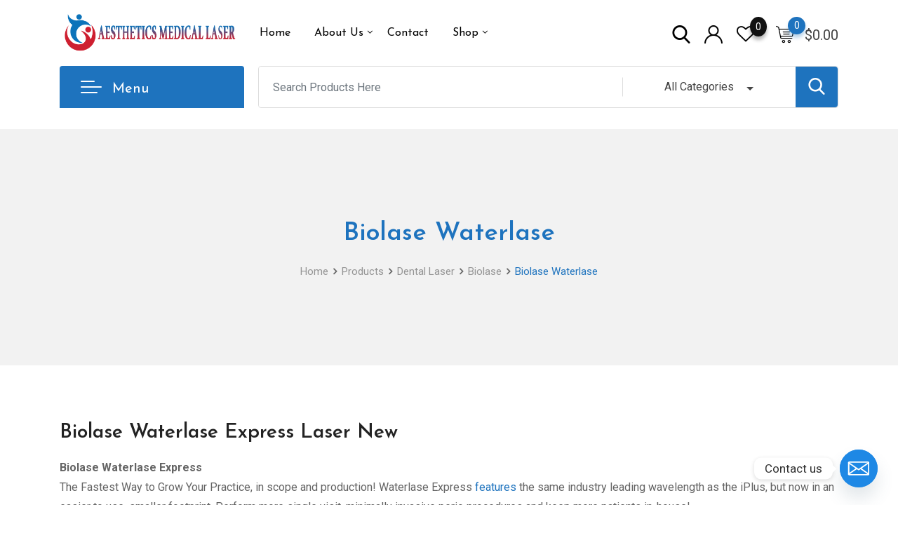

--- FILE ---
content_type: text/html; charset=UTF-8
request_url: https://www.aestheticsmedicallaser.com/product-category/dental-laser/biolase/biolase-waterlase/
body_size: 31713
content:
<!DOCTYPE html>
<html lang="en-US">
<head>
	<meta charset="UTF-8">
	<meta name="viewport" content="width=device-width, initial-scale=1.0">
	<link rel="profile" href="https://gmpg.org/xfn/11" />
					<script>document.documentElement.className = document.documentElement.className + ' yes-js js_active js'</script>
			<meta name='robots' content='index, follow, max-image-preview:large, max-snippet:-1, max-video-preview:-1' />
<noscript><style>#preloader{display:none;}</style></noscript><script>window._wca = window._wca || [];</script>

	<!-- This site is optimized with the Yoast SEO Premium plugin v23.0 (Yoast SEO v26.8) - https://yoast.com/product/yoast-seo-premium-wordpress/ -->
	<title>Biolase Waterlase Express Archives - Aesthetics Medical Laser</title>
	<meta name="description" content="Biolase Waterlase Express Laser all-tissue laser that will change the way you practice dentistry.  Waterlase has the power and simplicity" />
	<link rel="canonical" href="https://www.aestheticsmedicallaser.com/product-category/dental-laser/biolase/biolase-waterlase/" />
	<meta property="og:locale" content="en_US" />
	<meta property="og:type" content="article" />
	<meta property="og:title" content="Biolase Waterlase Archives" />
	<meta property="og:description" content="Biolase Waterlase Express Laser all-tissue laser that will change the way you practice dentistry.  Waterlase has the power and simplicity" />
	<meta property="og:url" content="https://www.aestheticsmedicallaser.com/product-category/dental-laser/biolase/biolase-waterlase/" />
	<meta property="og:site_name" content="Aesthetics Medical Laser" />
	<meta name="twitter:card" content="summary_large_image" />
	<script type="application/ld+json" class="yoast-schema-graph">{"@context":"https://schema.org","@graph":[{"@type":"CollectionPage","@id":"https://www.aestheticsmedicallaser.com/product-category/dental-laser/biolase/biolase-waterlase/","url":"https://www.aestheticsmedicallaser.com/product-category/dental-laser/biolase/biolase-waterlase/","name":"Biolase Waterlase Express Archives - Aesthetics Medical Laser","isPartOf":{"@id":"https://www.aestheticsmedicallaser.com/#website"},"primaryImageOfPage":{"@id":"https://www.aestheticsmedicallaser.com/product-category/dental-laser/biolase/biolase-waterlase/#primaryimage"},"image":{"@id":"https://www.aestheticsmedicallaser.com/product-category/dental-laser/biolase/biolase-waterlase/#primaryimage"},"thumbnailUrl":"https://i0.wp.com/www.aestheticsmedicallaser.com/wp-content/uploads/2024/07/Biolase-Waterlase-iplus.jpg?fit=533%2C800&ssl=1","description":"Biolase Waterlase Express Laser all-tissue laser that will change the way you practice dentistry.  Waterlase has the power and simplicity","breadcrumb":{"@id":"https://www.aestheticsmedicallaser.com/product-category/dental-laser/biolase/biolase-waterlase/#breadcrumb"},"inLanguage":"en-US"},{"@type":"ImageObject","inLanguage":"en-US","@id":"https://www.aestheticsmedicallaser.com/product-category/dental-laser/biolase/biolase-waterlase/#primaryimage","url":"https://i0.wp.com/www.aestheticsmedicallaser.com/wp-content/uploads/2024/07/Biolase-Waterlase-iplus.jpg?fit=533%2C800&ssl=1","contentUrl":"https://i0.wp.com/www.aestheticsmedicallaser.com/wp-content/uploads/2024/07/Biolase-Waterlase-iplus.jpg?fit=533%2C800&ssl=1","width":533,"height":800,"caption":"Biolase-Waterlase-iplus"},{"@type":"BreadcrumbList","@id":"https://www.aestheticsmedicallaser.com/product-category/dental-laser/biolase/biolase-waterlase/#breadcrumb","itemListElement":[{"@type":"ListItem","position":1,"name":"Home","item":"https://www.aestheticsmedicallaser.com/"},{"@type":"ListItem","position":2,"name":"Dental Laser","item":"https://www.aestheticsmedicallaser.com/product-category/dental-laser/"},{"@type":"ListItem","position":3,"name":"Biolase","item":"https://www.aestheticsmedicallaser.com/product-category/dental-laser/biolase/"},{"@type":"ListItem","position":4,"name":"Biolase Waterlase"}]},{"@type":"WebSite","@id":"https://www.aestheticsmedicallaser.com/#website","url":"https://www.aestheticsmedicallaser.com/","name":"Aesthetics Medical Laser","description":"Authorized Medical Supplier","publisher":{"@id":"https://www.aestheticsmedicallaser.com/#organization"},"potentialAction":[{"@type":"SearchAction","target":{"@type":"EntryPoint","urlTemplate":"https://www.aestheticsmedicallaser.com/?s={search_term_string}"},"query-input":{"@type":"PropertyValueSpecification","valueRequired":true,"valueName":"search_term_string"}}],"inLanguage":"en-US"},{"@type":"Organization","@id":"https://www.aestheticsmedicallaser.com/#organization","name":"AESTHETICS MEDICAL LASER","url":"https://www.aestheticsmedicallaser.com/","logo":{"@type":"ImageObject","inLanguage":"en-US","@id":"https://www.aestheticsmedicallaser.com/#/schema/logo/image/","url":"https://i0.wp.com/www.aestheticsmedicallaser.com/wp-content/uploads/2021/07/qwet.png?fit=3532%2C1168&ssl=1","contentUrl":"https://i0.wp.com/www.aestheticsmedicallaser.com/wp-content/uploads/2021/07/qwet.png?fit=3532%2C1168&ssl=1","width":3532,"height":1168,"caption":"AESTHETICS MEDICAL LASER"},"image":{"@id":"https://www.aestheticsmedicallaser.com/#/schema/logo/image/"},"sameAs":["https://web.facebook.com/profile.php?id=100069511428795"]}]}</script>
	<!-- / Yoast SEO Premium plugin. -->


<link rel='dns-prefetch' href='//stats.wp.com' />
<link rel='dns-prefetch' href='//maxcdn.bootstrapcdn.com' />
<link rel='dns-prefetch' href='//fonts.googleapis.com' />
<link rel='preconnect' href='//i0.wp.com' />
<link rel='preconnect' href='//c0.wp.com' />
<link rel='preconnect' href='https://fonts.gstatic.com' crossorigin />
<link rel="alternate" type="application/rss+xml" title="Aesthetics Medical Laser &raquo; Feed" href="https://www.aestheticsmedicallaser.com/feed/" />
<link rel="alternate" type="application/rss+xml" title="Aesthetics Medical Laser &raquo; Comments Feed" href="https://www.aestheticsmedicallaser.com/comments/feed/" />
<link rel="alternate" type="application/rss+xml" title="Aesthetics Medical Laser &raquo; Biolase Waterlase Category Feed" href="https://www.aestheticsmedicallaser.com/product-category/dental-laser/biolase/biolase-waterlase/feed/" />
<style id='wp-img-auto-sizes-contain-inline-css' type='text/css'>
img:is([sizes=auto i],[sizes^="auto," i]){contain-intrinsic-size:3000px 1500px}
/*# sourceURL=wp-img-auto-sizes-contain-inline-css */
</style>

<link rel='stylesheet' id='sbi_styles-css' href='https://www.aestheticsmedicallaser.com/wp-content/plugins/instagram-feed/css/sbi-styles.min.css?ver=6.10.0' type='text/css' media='all' />
<link rel='stylesheet' id='layerslider-css' href='https://www.aestheticsmedicallaser.com/wp-content/plugins/LayerSlider/assets/static/layerslider/css/layerslider.css?ver=6.11.5' type='text/css' media='all' />
<link rel='stylesheet' id='ls-user-css' href='https://www.aestheticsmedicallaser.com/wp-content/uploads/layerslider.custom.css?ver=6.11.5' type='text/css' media='all' />
<style id='wp-emoji-styles-inline-css' type='text/css'>

	img.wp-smiley, img.emoji {
		display: inline !important;
		border: none !important;
		box-shadow: none !important;
		height: 1em !important;
		width: 1em !important;
		margin: 0 0.07em !important;
		vertical-align: -0.1em !important;
		background: none !important;
		padding: 0 !important;
	}
/*# sourceURL=wp-emoji-styles-inline-css */
</style>
<link rel='stylesheet' id='wp-block-library-css' href='https://c0.wp.com/c/6.9/wp-includes/css/dist/block-library/style.min.css' type='text/css' media='all' />
<style id='wp-block-library-theme-inline-css' type='text/css'>
.wp-block-audio :where(figcaption){color:#555;font-size:13px;text-align:center}.is-dark-theme .wp-block-audio :where(figcaption){color:#ffffffa6}.wp-block-audio{margin:0 0 1em}.wp-block-code{border:1px solid #ccc;border-radius:4px;font-family:Menlo,Consolas,monaco,monospace;padding:.8em 1em}.wp-block-embed :where(figcaption){color:#555;font-size:13px;text-align:center}.is-dark-theme .wp-block-embed :where(figcaption){color:#ffffffa6}.wp-block-embed{margin:0 0 1em}.blocks-gallery-caption{color:#555;font-size:13px;text-align:center}.is-dark-theme .blocks-gallery-caption{color:#ffffffa6}:root :where(.wp-block-image figcaption){color:#555;font-size:13px;text-align:center}.is-dark-theme :root :where(.wp-block-image figcaption){color:#ffffffa6}.wp-block-image{margin:0 0 1em}.wp-block-pullquote{border-bottom:4px solid;border-top:4px solid;color:currentColor;margin-bottom:1.75em}.wp-block-pullquote :where(cite),.wp-block-pullquote :where(footer),.wp-block-pullquote__citation{color:currentColor;font-size:.8125em;font-style:normal;text-transform:uppercase}.wp-block-quote{border-left:.25em solid;margin:0 0 1.75em;padding-left:1em}.wp-block-quote cite,.wp-block-quote footer{color:currentColor;font-size:.8125em;font-style:normal;position:relative}.wp-block-quote:where(.has-text-align-right){border-left:none;border-right:.25em solid;padding-left:0;padding-right:1em}.wp-block-quote:where(.has-text-align-center){border:none;padding-left:0}.wp-block-quote.is-large,.wp-block-quote.is-style-large,.wp-block-quote:where(.is-style-plain){border:none}.wp-block-search .wp-block-search__label{font-weight:700}.wp-block-search__button{border:1px solid #ccc;padding:.375em .625em}:where(.wp-block-group.has-background){padding:1.25em 2.375em}.wp-block-separator.has-css-opacity{opacity:.4}.wp-block-separator{border:none;border-bottom:2px solid;margin-left:auto;margin-right:auto}.wp-block-separator.has-alpha-channel-opacity{opacity:1}.wp-block-separator:not(.is-style-wide):not(.is-style-dots){width:100px}.wp-block-separator.has-background:not(.is-style-dots){border-bottom:none;height:1px}.wp-block-separator.has-background:not(.is-style-wide):not(.is-style-dots){height:2px}.wp-block-table{margin:0 0 1em}.wp-block-table td,.wp-block-table th{word-break:normal}.wp-block-table :where(figcaption){color:#555;font-size:13px;text-align:center}.is-dark-theme .wp-block-table :where(figcaption){color:#ffffffa6}.wp-block-video :where(figcaption){color:#555;font-size:13px;text-align:center}.is-dark-theme .wp-block-video :where(figcaption){color:#ffffffa6}.wp-block-video{margin:0 0 1em}:root :where(.wp-block-template-part.has-background){margin-bottom:0;margin-top:0;padding:1.25em 2.375em}
/*# sourceURL=/wp-includes/css/dist/block-library/theme.min.css */
</style>
<style id='classic-theme-styles-inline-css' type='text/css'>
/*! This file is auto-generated */
.wp-block-button__link{color:#fff;background-color:#32373c;border-radius:9999px;box-shadow:none;text-decoration:none;padding:calc(.667em + 2px) calc(1.333em + 2px);font-size:1.125em}.wp-block-file__button{background:#32373c;color:#fff;text-decoration:none}
/*# sourceURL=/wp-includes/css/classic-themes.min.css */
</style>
<link rel='stylesheet' id='mediaelement-css' href='https://c0.wp.com/c/6.9/wp-includes/js/mediaelement/mediaelementplayer-legacy.min.css' type='text/css' media='all' />
<link rel='stylesheet' id='wp-mediaelement-css' href='https://c0.wp.com/c/6.9/wp-includes/js/mediaelement/wp-mediaelement.min.css' type='text/css' media='all' />
<style id='jetpack-sharing-buttons-style-inline-css' type='text/css'>
.jetpack-sharing-buttons__services-list{display:flex;flex-direction:row;flex-wrap:wrap;gap:0;list-style-type:none;margin:5px;padding:0}.jetpack-sharing-buttons__services-list.has-small-icon-size{font-size:12px}.jetpack-sharing-buttons__services-list.has-normal-icon-size{font-size:16px}.jetpack-sharing-buttons__services-list.has-large-icon-size{font-size:24px}.jetpack-sharing-buttons__services-list.has-huge-icon-size{font-size:36px}@media print{.jetpack-sharing-buttons__services-list{display:none!important}}.editor-styles-wrapper .wp-block-jetpack-sharing-buttons{gap:0;padding-inline-start:0}ul.jetpack-sharing-buttons__services-list.has-background{padding:1.25em 2.375em}
/*# sourceURL=https://www.aestheticsmedicallaser.com/wp-content/plugins/jetpack/_inc/blocks/sharing-buttons/view.css */
</style>
<link rel='stylesheet' id='jquery-selectBox-css' href='https://www.aestheticsmedicallaser.com/wp-content/plugins/yith-woocommerce-wishlist/assets/css/jquery.selectBox.css?ver=1.2.0' type='text/css' media='all' />
<link rel='stylesheet' id='woocommerce_prettyPhoto_css-css' href='//www.aestheticsmedicallaser.com/wp-content/plugins/woocommerce/assets/css/prettyPhoto.css?ver=3.1.6' type='text/css' media='all' />
<link rel='stylesheet' id='yith-wcwl-main-css' href='https://www.aestheticsmedicallaser.com/wp-content/plugins/yith-woocommerce-wishlist/assets/css/style.css?ver=4.11.0' type='text/css' media='all' />
<style id='yith-wcwl-main-inline-css' type='text/css'>
 :root { --rounded-corners-radius: 16px; --color-add-to-cart-background: #333333; --color-add-to-cart-text: #FFFFFF; --color-add-to-cart-border: #333333; --color-add-to-cart-background-hover: #4F4F4F; --color-add-to-cart-text-hover: #FFFFFF; --color-add-to-cart-border-hover: #4F4F4F; --add-to-cart-rounded-corners-radius: 16px; --color-button-style-1-background: #333333; --color-button-style-1-text: #FFFFFF; --color-button-style-1-border: #333333; --color-button-style-1-background-hover: #4F4F4F; --color-button-style-1-text-hover: #FFFFFF; --color-button-style-1-border-hover: #4F4F4F; --color-button-style-2-background: #333333; --color-button-style-2-text: #FFFFFF; --color-button-style-2-border: #333333; --color-button-style-2-background-hover: #4F4F4F; --color-button-style-2-text-hover: #FFFFFF; --color-button-style-2-border-hover: #4F4F4F; --color-wishlist-table-background: #FFFFFF; --color-wishlist-table-text: #6d6c6c; --color-wishlist-table-border: #FFFFFF; --color-headers-background: #F4F4F4; --color-share-button-color: #FFFFFF; --color-share-button-color-hover: #FFFFFF; --color-fb-button-background: #39599E; --color-fb-button-background-hover: #595A5A; --color-tw-button-background: #45AFE2; --color-tw-button-background-hover: #595A5A; --color-pr-button-background: #AB2E31; --color-pr-button-background-hover: #595A5A; --color-em-button-background: #FBB102; --color-em-button-background-hover: #595A5A; --color-wa-button-background: #00A901; --color-wa-button-background-hover: #595A5A; --feedback-duration: 3s } 
 :root { --rounded-corners-radius: 16px; --color-add-to-cart-background: #333333; --color-add-to-cart-text: #FFFFFF; --color-add-to-cart-border: #333333; --color-add-to-cart-background-hover: #4F4F4F; --color-add-to-cart-text-hover: #FFFFFF; --color-add-to-cart-border-hover: #4F4F4F; --add-to-cart-rounded-corners-radius: 16px; --color-button-style-1-background: #333333; --color-button-style-1-text: #FFFFFF; --color-button-style-1-border: #333333; --color-button-style-1-background-hover: #4F4F4F; --color-button-style-1-text-hover: #FFFFFF; --color-button-style-1-border-hover: #4F4F4F; --color-button-style-2-background: #333333; --color-button-style-2-text: #FFFFFF; --color-button-style-2-border: #333333; --color-button-style-2-background-hover: #4F4F4F; --color-button-style-2-text-hover: #FFFFFF; --color-button-style-2-border-hover: #4F4F4F; --color-wishlist-table-background: #FFFFFF; --color-wishlist-table-text: #6d6c6c; --color-wishlist-table-border: #FFFFFF; --color-headers-background: #F4F4F4; --color-share-button-color: #FFFFFF; --color-share-button-color-hover: #FFFFFF; --color-fb-button-background: #39599E; --color-fb-button-background-hover: #595A5A; --color-tw-button-background: #45AFE2; --color-tw-button-background-hover: #595A5A; --color-pr-button-background: #AB2E31; --color-pr-button-background-hover: #595A5A; --color-em-button-background: #FBB102; --color-em-button-background-hover: #595A5A; --color-wa-button-background: #00A901; --color-wa-button-background-hover: #595A5A; --feedback-duration: 3s } 
/*# sourceURL=yith-wcwl-main-inline-css */
</style>
<style id='global-styles-inline-css' type='text/css'>
:root{--wp--preset--aspect-ratio--square: 1;--wp--preset--aspect-ratio--4-3: 4/3;--wp--preset--aspect-ratio--3-4: 3/4;--wp--preset--aspect-ratio--3-2: 3/2;--wp--preset--aspect-ratio--2-3: 2/3;--wp--preset--aspect-ratio--16-9: 16/9;--wp--preset--aspect-ratio--9-16: 9/16;--wp--preset--color--black: #000000;--wp--preset--color--cyan-bluish-gray: #abb8c3;--wp--preset--color--white: #ffffff;--wp--preset--color--pale-pink: #f78da7;--wp--preset--color--vivid-red: #cf2e2e;--wp--preset--color--luminous-vivid-orange: #ff6900;--wp--preset--color--luminous-vivid-amber: #fcb900;--wp--preset--color--light-green-cyan: #7bdcb5;--wp--preset--color--vivid-green-cyan: #00d084;--wp--preset--color--pale-cyan-blue: #8ed1fc;--wp--preset--color--vivid-cyan-blue: #0693e3;--wp--preset--color--vivid-purple: #9b51e0;--wp--preset--color--metro-black: #111111;--wp--preset--color--metro-red: #e53935;--wp--preset--color--metro-orange: #FF9900;--wp--preset--color--metro-tomato: #f26c4f;--wp--preset--color--metro-white: #ffffff;--wp--preset--gradient--vivid-cyan-blue-to-vivid-purple: linear-gradient(135deg,rgb(6,147,227) 0%,rgb(155,81,224) 100%);--wp--preset--gradient--light-green-cyan-to-vivid-green-cyan: linear-gradient(135deg,rgb(122,220,180) 0%,rgb(0,208,130) 100%);--wp--preset--gradient--luminous-vivid-amber-to-luminous-vivid-orange: linear-gradient(135deg,rgb(252,185,0) 0%,rgb(255,105,0) 100%);--wp--preset--gradient--luminous-vivid-orange-to-vivid-red: linear-gradient(135deg,rgb(255,105,0) 0%,rgb(207,46,46) 100%);--wp--preset--gradient--very-light-gray-to-cyan-bluish-gray: linear-gradient(135deg,rgb(238,238,238) 0%,rgb(169,184,195) 100%);--wp--preset--gradient--cool-to-warm-spectrum: linear-gradient(135deg,rgb(74,234,220) 0%,rgb(151,120,209) 20%,rgb(207,42,186) 40%,rgb(238,44,130) 60%,rgb(251,105,98) 80%,rgb(254,248,76) 100%);--wp--preset--gradient--blush-light-purple: linear-gradient(135deg,rgb(255,206,236) 0%,rgb(152,150,240) 100%);--wp--preset--gradient--blush-bordeaux: linear-gradient(135deg,rgb(254,205,165) 0%,rgb(254,45,45) 50%,rgb(107,0,62) 100%);--wp--preset--gradient--luminous-dusk: linear-gradient(135deg,rgb(255,203,112) 0%,rgb(199,81,192) 50%,rgb(65,88,208) 100%);--wp--preset--gradient--pale-ocean: linear-gradient(135deg,rgb(255,245,203) 0%,rgb(182,227,212) 50%,rgb(51,167,181) 100%);--wp--preset--gradient--electric-grass: linear-gradient(135deg,rgb(202,248,128) 0%,rgb(113,206,126) 100%);--wp--preset--gradient--midnight: linear-gradient(135deg,rgb(2,3,129) 0%,rgb(40,116,252) 100%);--wp--preset--font-size--small: 13px;--wp--preset--font-size--medium: 20px;--wp--preset--font-size--large: 36px;--wp--preset--font-size--x-large: 42px;--wp--preset--spacing--20: 0.44rem;--wp--preset--spacing--30: 0.67rem;--wp--preset--spacing--40: 1rem;--wp--preset--spacing--50: 1.5rem;--wp--preset--spacing--60: 2.25rem;--wp--preset--spacing--70: 3.38rem;--wp--preset--spacing--80: 5.06rem;--wp--preset--shadow--natural: 6px 6px 9px rgba(0, 0, 0, 0.2);--wp--preset--shadow--deep: 12px 12px 50px rgba(0, 0, 0, 0.4);--wp--preset--shadow--sharp: 6px 6px 0px rgba(0, 0, 0, 0.2);--wp--preset--shadow--outlined: 6px 6px 0px -3px rgb(255, 255, 255), 6px 6px rgb(0, 0, 0);--wp--preset--shadow--crisp: 6px 6px 0px rgb(0, 0, 0);}:where(.is-layout-flex){gap: 0.5em;}:where(.is-layout-grid){gap: 0.5em;}body .is-layout-flex{display: flex;}.is-layout-flex{flex-wrap: wrap;align-items: center;}.is-layout-flex > :is(*, div){margin: 0;}body .is-layout-grid{display: grid;}.is-layout-grid > :is(*, div){margin: 0;}:where(.wp-block-columns.is-layout-flex){gap: 2em;}:where(.wp-block-columns.is-layout-grid){gap: 2em;}:where(.wp-block-post-template.is-layout-flex){gap: 1.25em;}:where(.wp-block-post-template.is-layout-grid){gap: 1.25em;}.has-black-color{color: var(--wp--preset--color--black) !important;}.has-cyan-bluish-gray-color{color: var(--wp--preset--color--cyan-bluish-gray) !important;}.has-white-color{color: var(--wp--preset--color--white) !important;}.has-pale-pink-color{color: var(--wp--preset--color--pale-pink) !important;}.has-vivid-red-color{color: var(--wp--preset--color--vivid-red) !important;}.has-luminous-vivid-orange-color{color: var(--wp--preset--color--luminous-vivid-orange) !important;}.has-luminous-vivid-amber-color{color: var(--wp--preset--color--luminous-vivid-amber) !important;}.has-light-green-cyan-color{color: var(--wp--preset--color--light-green-cyan) !important;}.has-vivid-green-cyan-color{color: var(--wp--preset--color--vivid-green-cyan) !important;}.has-pale-cyan-blue-color{color: var(--wp--preset--color--pale-cyan-blue) !important;}.has-vivid-cyan-blue-color{color: var(--wp--preset--color--vivid-cyan-blue) !important;}.has-vivid-purple-color{color: var(--wp--preset--color--vivid-purple) !important;}.has-black-background-color{background-color: var(--wp--preset--color--black) !important;}.has-cyan-bluish-gray-background-color{background-color: var(--wp--preset--color--cyan-bluish-gray) !important;}.has-white-background-color{background-color: var(--wp--preset--color--white) !important;}.has-pale-pink-background-color{background-color: var(--wp--preset--color--pale-pink) !important;}.has-vivid-red-background-color{background-color: var(--wp--preset--color--vivid-red) !important;}.has-luminous-vivid-orange-background-color{background-color: var(--wp--preset--color--luminous-vivid-orange) !important;}.has-luminous-vivid-amber-background-color{background-color: var(--wp--preset--color--luminous-vivid-amber) !important;}.has-light-green-cyan-background-color{background-color: var(--wp--preset--color--light-green-cyan) !important;}.has-vivid-green-cyan-background-color{background-color: var(--wp--preset--color--vivid-green-cyan) !important;}.has-pale-cyan-blue-background-color{background-color: var(--wp--preset--color--pale-cyan-blue) !important;}.has-vivid-cyan-blue-background-color{background-color: var(--wp--preset--color--vivid-cyan-blue) !important;}.has-vivid-purple-background-color{background-color: var(--wp--preset--color--vivid-purple) !important;}.has-black-border-color{border-color: var(--wp--preset--color--black) !important;}.has-cyan-bluish-gray-border-color{border-color: var(--wp--preset--color--cyan-bluish-gray) !important;}.has-white-border-color{border-color: var(--wp--preset--color--white) !important;}.has-pale-pink-border-color{border-color: var(--wp--preset--color--pale-pink) !important;}.has-vivid-red-border-color{border-color: var(--wp--preset--color--vivid-red) !important;}.has-luminous-vivid-orange-border-color{border-color: var(--wp--preset--color--luminous-vivid-orange) !important;}.has-luminous-vivid-amber-border-color{border-color: var(--wp--preset--color--luminous-vivid-amber) !important;}.has-light-green-cyan-border-color{border-color: var(--wp--preset--color--light-green-cyan) !important;}.has-vivid-green-cyan-border-color{border-color: var(--wp--preset--color--vivid-green-cyan) !important;}.has-pale-cyan-blue-border-color{border-color: var(--wp--preset--color--pale-cyan-blue) !important;}.has-vivid-cyan-blue-border-color{border-color: var(--wp--preset--color--vivid-cyan-blue) !important;}.has-vivid-purple-border-color{border-color: var(--wp--preset--color--vivid-purple) !important;}.has-vivid-cyan-blue-to-vivid-purple-gradient-background{background: var(--wp--preset--gradient--vivid-cyan-blue-to-vivid-purple) !important;}.has-light-green-cyan-to-vivid-green-cyan-gradient-background{background: var(--wp--preset--gradient--light-green-cyan-to-vivid-green-cyan) !important;}.has-luminous-vivid-amber-to-luminous-vivid-orange-gradient-background{background: var(--wp--preset--gradient--luminous-vivid-amber-to-luminous-vivid-orange) !important;}.has-luminous-vivid-orange-to-vivid-red-gradient-background{background: var(--wp--preset--gradient--luminous-vivid-orange-to-vivid-red) !important;}.has-very-light-gray-to-cyan-bluish-gray-gradient-background{background: var(--wp--preset--gradient--very-light-gray-to-cyan-bluish-gray) !important;}.has-cool-to-warm-spectrum-gradient-background{background: var(--wp--preset--gradient--cool-to-warm-spectrum) !important;}.has-blush-light-purple-gradient-background{background: var(--wp--preset--gradient--blush-light-purple) !important;}.has-blush-bordeaux-gradient-background{background: var(--wp--preset--gradient--blush-bordeaux) !important;}.has-luminous-dusk-gradient-background{background: var(--wp--preset--gradient--luminous-dusk) !important;}.has-pale-ocean-gradient-background{background: var(--wp--preset--gradient--pale-ocean) !important;}.has-electric-grass-gradient-background{background: var(--wp--preset--gradient--electric-grass) !important;}.has-midnight-gradient-background{background: var(--wp--preset--gradient--midnight) !important;}.has-small-font-size{font-size: var(--wp--preset--font-size--small) !important;}.has-medium-font-size{font-size: var(--wp--preset--font-size--medium) !important;}.has-large-font-size{font-size: var(--wp--preset--font-size--large) !important;}.has-x-large-font-size{font-size: var(--wp--preset--font-size--x-large) !important;}
:where(.wp-block-post-template.is-layout-flex){gap: 1.25em;}:where(.wp-block-post-template.is-layout-grid){gap: 1.25em;}
:where(.wp-block-term-template.is-layout-flex){gap: 1.25em;}:where(.wp-block-term-template.is-layout-grid){gap: 1.25em;}
:where(.wp-block-columns.is-layout-flex){gap: 2em;}:where(.wp-block-columns.is-layout-grid){gap: 2em;}
:root :where(.wp-block-pullquote){font-size: 1.5em;line-height: 1.6;}
/*# sourceURL=global-styles-inline-css */
</style>
<link rel='stylesheet' id='contact-form-7-css' href='https://www.aestheticsmedicallaser.com/wp-content/plugins/contact-form-7/includes/css/styles.css?ver=6.1.4' type='text/css' media='all' />
<link rel='stylesheet' id='woocommerce-layout-css' href='https://c0.wp.com/p/woocommerce/10.4.3/assets/css/woocommerce-layout.css' type='text/css' media='all' />
<style id='woocommerce-layout-inline-css' type='text/css'>

	.infinite-scroll .woocommerce-pagination {
		display: none;
	}
/*# sourceURL=woocommerce-layout-inline-css */
</style>
<link rel='stylesheet' id='woocommerce-smallscreen-css' href='https://c0.wp.com/p/woocommerce/10.4.3/assets/css/woocommerce-smallscreen.css' type='text/css' media='only screen and (max-width: 767px)' />
<link rel='stylesheet' id='woocommerce-general-css' href='https://c0.wp.com/p/woocommerce/10.4.3/assets/css/woocommerce.css' type='text/css' media='all' />
<style id='woocommerce-inline-inline-css' type='text/css'>
.woocommerce form .form-row .required { visibility: visible; }
/*# sourceURL=woocommerce-inline-inline-css */
</style>
<link rel='stylesheet' id='cff-css' href='https://www.aestheticsmedicallaser.com/wp-content/plugins/custom-facebook-feed/assets/css/cff-style.min.css?ver=4.3.4' type='text/css' media='all' />
<link rel='stylesheet' id='sb-font-awesome-css' href='https://maxcdn.bootstrapcdn.com/font-awesome/4.7.0/css/font-awesome.min.css?ver=6.9' type='text/css' media='all' />
<link rel='stylesheet' id='rtwpvg-slider-css' href='https://www.aestheticsmedicallaser.com/wp-content/plugins/woo-product-variation-gallery-pro/assets/css/slick.min.css?ver=1.8.1' type='text/css' media='all' />
<link rel='stylesheet' id='dashicons-css' href='https://c0.wp.com/c/6.9/wp-includes/css/dashicons.min.css' type='text/css' media='all' />
<style id='dashicons-inline-css' type='text/css'>
[data-font="Dashicons"]:before {font-family: 'Dashicons' !important;content: attr(data-icon) !important;speak: none !important;font-weight: normal !important;font-variant: normal !important;text-transform: none !important;line-height: 1 !important;font-style: normal !important;-webkit-font-smoothing: antialiased !important;-moz-osx-font-smoothing: grayscale !important;}
/*# sourceURL=dashicons-inline-css */
</style>
<link rel='stylesheet' id='rtwpvg-css' href='https://www.aestheticsmedicallaser.com/wp-content/plugins/woo-product-variation-gallery-pro/assets/css/rtwpvg.min.css?ver=1769257370' type='text/css' media='all' />
<style id='rtwpvg-inline-css' type='text/css'>
        
            :root {
                --rtwpvg-thumbnail-gap: 10px;
                --rtwpvg-gallery-margin-bottom: 30px;
            }

            /* Large Screen / Default Width */
            .rtwpvg-images {
                max-width: 100%;
            }

            /* style */
                        .rtwpvg-wrapper .rtwpvg-slider-wrapper .rtwpvg-slider-prev-arrow,
            .rtwpvg-wrapper .rtwpvg-slider-wrapper .rtwpvg-slider-next-arrow,
            .rtwpvg-wrapper .rtwpvg-thumbnail-wrapper .rtwpvg-thumbnail-prev-arrow,
            .rtwpvg-wrapper .rtwpvg-thumbnail-wrapper .rtwpvg-thumbnail-next-arrow {
             background: rgba(0, 0, 0, 0.5);
             color: #ffffff;
                        }

                                    .rtwpvg-wrapper .rtwpvg-slider-wrapper .rtwpvg-slider-next-arrow:hover,
            .rtwpvg-wrapper .rtwpvg-slider-wrapper .rtwpvg-slider-prev-arrow:hover,
            .rtwpvg-wrapper .rtwpvg-thumbnail-wrapper .rtwpvg-thumbnail-slider .rtwpvg-thumbnail-prev-arrow:hover,
            .rtwpvg-wrapper .rtwpvg-thumbnail-wrapper .rtwpvg-thumbnail-slider .rtwpvg-thumbnail-next-arrow:hover {
             background: rgba(0, 0, 0, 0.9);
             color: #ffffff;
                        }

                        /* MD, Desktops */
            
            /* SM Devices, Tablets */
                        @media only screen and (max-width: 768px) {
                .rtwpvg-images {
                    width: 720px;
                    max-width: 100% !important;
                }
            }

            
            /* XSM Devices, Phones */
                        @media only screen and (max-width: 480px) {
                .rtwpvg-images {
                    width: 320px;
                    max-width: 100% !important;
                }
            }

                    
        
/*# sourceURL=rtwpvg-inline-css */
</style>
<link rel='stylesheet' id='yith-quick-view-css' href='https://www.aestheticsmedicallaser.com/wp-content/plugins/yith-woocommerce-quick-view/assets/css/yith-quick-view.css?ver=2.10.0' type='text/css' media='all' />
<style id='yith-quick-view-inline-css' type='text/css'>

				#yith-quick-view-modal .yith-quick-view-overlay{background:rgba( 0, 0, 0, 0.8)}
				#yith-quick-view-modal .yith-wcqv-main{background:#ffffff;}
				#yith-quick-view-close{color:#cdcdcd;}
				#yith-quick-view-close:hover{color:#ff0000;}
/*# sourceURL=yith-quick-view-inline-css */
</style>
<link rel='stylesheet' id='chaty-front-css-css' href='https://www.aestheticsmedicallaser.com/wp-content/plugins/chaty/css/chaty-front.min.css?ver=3.5.11689509484' type='text/css' media='all' />
<link rel='stylesheet' id='msl-main-css' href='https://www.aestheticsmedicallaser.com/wp-content/plugins/master-slider/public/assets/css/masterslider.main.css?ver=3.11.0' type='text/css' media='all' />
<link rel='stylesheet' id='msl-custom-css' href='https://www.aestheticsmedicallaser.com/wp-content/uploads/master-slider/custom.css?ver=2.7' type='text/css' media='all' />
<link rel='stylesheet' id='rtwpvs-css' href='https://www.aestheticsmedicallaser.com/wp-content/plugins/woo-product-variation-swatches-pro/assets/css/rtwpvs.min.css?ver=1769257370' type='text/css' media='all' />
<style id='rtwpvs-inline-css' type='text/css'>
        
            .rtwpvs-term:not(.rtwpvs-radio-term) {
                width: 30px;
                height: 30px;
            }

            /* Attribute style */
            .rtwpvs .rtwpvs-terms-wrapper .rtwpvs-term:not(.rtwpvs-radio-term) {
                box-shadow: 0 0 0 1px rgba(0, 0, 0, 0.3) !important;
            }

            .rtwpvs .rtwpvs-terms-wrapper .rtwpvs-button-term span,
            .rtwpvs .rtwpvs-terms-wrapper .rtwpvs-radio-term label,
            .rtwpvs .rtwpvs-terms-wrapper .reset_variations a {
                color: #000000 !important;
            }

            .rtwpvs .rtwpvs-terms-wrapper .rtwpvs-term:not(.radio-variable-item) {
                background-color: #FFFFFF !important;
            }

            /*  Attribute selected style  */
            .rtwpvs .rtwpvs-terms-wrapper .rtwpvs-button-term.selected span,
            .rtwpvs .rtwpvs-terms-wrapper .rtwpvs-radio-term.selected label {
                color: #000000 !important;
            }

            .rtwpvs .rtwpvs-terms-wrapper .rtwpvs-term:not(.rtwpvs-radio-term).selected {
                background-color: #FFFFFF !important;
            }

            .rtwpvs .rtwpvs-terms-wrapper .rtwpvs-term:not(.rtwpvs-radio-term).selected {
                box-shadow: 0 0 0 2px #000000 !important;
            }

            /*  Attribute Hover style  */
            .rtwpvs .rtwpvs-terms-wrapper .rtwpvs-term:not(.rtwpvs-radio-term):hover,
            .rtwpvs .rtwpvs-terms-wrapper .rtwpvs-term:not(.rtwpvs-radio-term).selected:hover {
                box-shadow: 0 0 0 3px #000000 !important;
            }

            .rtwpvs .rtwpvs-terms-wrapper .rtwpvs-button-term:hover span,
            .rtwpvs .rtwpvs-terms-wrapper .rtwpvs-button-term.selected:hover span,
            .rtwpvs .rtwpvs-terms-wrapper .rtwpvs-radio-term:hover label,
            .rtwpvs .rtwpvs-terms-wrapper .rtwpvs-radio-term.selected:hover label {
                color: #000000 !important;
            }

            .rtwpvs .rtwpvs-terms-wrapper .rtwpvs-term:not(.rtwpvs-radio-term):hover,
            .rtwpvs .rtwpvs-terms-wrapper .rtwpvs-term:not(.rtwpvs-radio-term).selected:hover {
                background-color: #FFFFFF !important;
            }


                        .rtwpvs-archive-variation-wrapper .rtwpvs-term:not(.rtwpvs-radio-term) {
             width: 30px;
             height: 30px;
                        }

            
            .rtwpvs-squared .rtwpvs-button-term {
                min-width: 30px;
            }

            .rtwpvs-button-term span {
                font-size: 16px;
            }

                        .rtwpvs-archive-variation-wrapper .rtwpvs-button-term span {
                font-size: 16px;
            }

            
                                                .rtwpvs.rtwpvs-tooltip .rtwpvs-terms-wrapper span.image-tooltip-wrapper {
                width: 150px;
            }

                                    .rtwpvs.rtwpvs-attribute-behavior-blur .rtwpvs-term:not(.rtwpvs-radio-term).disabled::before,
            .rtwpvs.rtwpvs-attribute-behavior-blur .rtwpvs-term:not(.rtwpvs-radio-term).disabled::after,
            .rtwpvs.rtwpvs-attribute-behavior-blur .rtwpvs-term:not(.rtwpvs-radio-term).disabled:hover::before,
            .rtwpvs.rtwpvs-attribute-behavior-blur .rtwpvs-term:not(.rtwpvs-radio-term).disabled:hover::after {
                background: #ff0000 !important;
            }

                                    .rtwpvs.rtwpvs-attribute-behavior-blur .rtwpvs-term:not(.rtwpvs-radio-term).disabled img,
            .rtwpvs.rtwpvs-attribute-behavior-blur .rtwpvs-term:not(.rtwpvs-radio-term).disabled span,
            .rtwpvs.rtwpvs-attribute-behavior-blur .rtwpvs-term:not(.rtwpvs-radio-term).disabled:hover img,
            .rtwpvs.rtwpvs-attribute-behavior-blur .rtwpvs-term:not(.rtwpvs-radio-term).disabled:hover span {
                opacity: 0.3;
            }

                    
        
/*# sourceURL=rtwpvs-inline-css */
</style>
<link rel='stylesheet' id='rtwpvs-tooltip-css' href='https://www.aestheticsmedicallaser.com/wp-content/plugins/woo-product-variation-swatches-pro/assets/css/rtwpvs-tooltip.min.css?ver=1769257370' type='text/css' media='all' />
<link rel='stylesheet' id='metro-gfonts-css' href='//fonts.googleapis.com/css?family=Roboto%3A400%2C500%2C700%7CJosefin+Sans%3A400%2C600%2C700&#038;ver=1.8.2' type='text/css' media='all' />
<link rel='stylesheet' id='bootstrap-css' href='https://www.aestheticsmedicallaser.com/wp-content/themes/metro/assets/css/bootstrap.min.css?ver=1.8.2' type='text/css' media='all' />
<link rel='stylesheet' id='font-awesome-css' href='https://www.aestheticsmedicallaser.com/wp-content/plugins/elementor/assets/lib/font-awesome/css/font-awesome.min.css?ver=4.7.0' type='text/css' media='all' />
<style id='font-awesome-inline-css' type='text/css'>
[data-font="FontAwesome"]:before {font-family: 'FontAwesome' !important;content: attr(data-icon) !important;speak: none !important;font-weight: normal !important;font-variant: normal !important;text-transform: none !important;line-height: 1 !important;font-style: normal !important;-webkit-font-smoothing: antialiased !important;-moz-osx-font-smoothing: grayscale !important;}
/*# sourceURL=font-awesome-inline-css */
</style>
<link rel='stylesheet' id='sal-css' href='https://www.aestheticsmedicallaser.com/wp-content/themes/metro/assets/vendors/sal/sal.css?ver=1.8.2' type='text/css' media='all' />
<link rel='stylesheet' id='slick-css' href='https://www.aestheticsmedicallaser.com/wp-content/themes/metro/assets/vendors/slick/slick.css?ver=1.8.2' type='text/css' media='all' />
<link rel='stylesheet' id='slick-theme-css' href='https://www.aestheticsmedicallaser.com/wp-content/themes/metro/assets/vendors/slick/slick-theme.css?ver=1.8.2' type='text/css' media='all' />
<link rel='stylesheet' id='metro-style-css' href='https://www.aestheticsmedicallaser.com/wp-content/themes/metro/assets/css/style.css?ver=1.8.2' type='text/css' media='all' />
<link rel='stylesheet' id='metro-wc-css' href='https://www.aestheticsmedicallaser.com/wp-content/themes/metro/assets/css/woocommerce.css?ver=1.8.2' type='text/css' media='all' />
<link rel='stylesheet' id='metro-elementor-css' href='https://www.aestheticsmedicallaser.com/wp-content/themes/metro/assets/css/elementor.css?ver=1.8.2' type='text/css' media='all' />
<style id='metro-dynamic-inline-css' type='text/css'>
.main-header a.logo img{max-height:220px}.banner{background-color:#F2F2F2;}.rt-product-block .rtin-thumb img{width: 100%;}body, gtnbg_root, ul li, input, gtnbg_root p { font-family: Roboto, sans-serif; font-size: 16px; line-height: 28px; font-weight : 400; font-style: normal; } h1 { font-family: Josefin Sans, sans-serif; font-size: 32px; line-height: 38px; font-weight : 600; font-style: normal; } h2 { font-family: Josefin Sans, sans-serif; font-size: 28px; line-height: 32px; font-weight : 600; font-style: normal; } h3 { font-family: Josefin Sans, sans-serif; font-size: 22px; line-height: 28px; font-weight : 600; font-style: normal; } h4 { font-family: Josefin Sans, sans-serif; font-size: 20px; line-height: 26px; font-weight : 600; font-style: normal; } h5 { font-family: Josefin Sans, sans-serif; font-size: 18px; line-height: 24px; font-weight : 600; font-style: normal; } h6 { font-family: Josefin Sans, sans-serif; font-size: 15px; line-height: 20px; font-weight : 600; font-style: normal; } mark, ins { background: rgba(30, 115, 190, .3); } a:link, a:visited { color: #1e73be; } blockquote::before, .wp-block-quote::before { background-color: #1e73be; } .wp-block-pullquote {   border-color: #1e73be; } .primary-color { color: #1e73be; } .primary-bgcolor { background-color: #1e73be; } .metro-shop-link + a:after { background-color: #1e73be; } .metro-shop-link-2 { color: #1e73be !important; } .metro-shop-link-2 + a:after { background-color: #1e73be; } .ui-autocomplete li:hover { background-color: #1e73be; } .main-header .main-navigation-area .main-navigation ul li a { font-family: Josefin Sans, sans-serif; font-size : 16px; font-weight : 400; line-height : 26px; text-transform : none; font-style: normal; } .main-header .main-navigation-area .main-navigation ul li ul li a { font-family: Josefin Sans, sans-serif; font-size : 14px; font-weight : 400; line-height : 26px; text-transform : none; font-style: normal; } .mean-container .mean-nav ul li.menu-item a { font-family: Josefin Sans, sans-serif; font-size : 14px; font-weight : 400; line-height : 21px; text-transform : none; font-style: normal; } .top-header .tophead-info li i { color: #1e73be; } .top-header .tophead-social li a:hover { color: #1e73be; } .top-header.rtin-style-2, .top-header.rtin-style-3 { background-color: #1e73be; } .main-header .main-navigation-area .main-navigation ul.menu > li > a::after, .main-header .main-navigation-area .main-navigation ul.menu > li.current-menu-item > a::after, .main-header .main-navigation-area .main-navigation ul.menu > li.current > a::after { background-color: #1e73be; } .main-header .main-navigation-area .main-navigation ul li a { color: #000000; } .main-header .main-navigation-area .main-navigation ul li ul li a { color: #111111; } .main-header .main-navigation-area .main-navigation ul li ul li:hover > a { color: #ffffff; background-color: #1e73be; } .main-header .main-navigation-area .main-navigation ul li.mega-menu > ul.sub-menu > li:hover > a { color: #111111; } .main-header .main-navigation-area .main-navigation ul li.mega-menu > ul.sub-menu > li > a:hover { color: #1e73be; } .mean-container .mean-bar { border-color: #1e73be; } .mean-container .mean-bar a.meanmenu-reveal, .mean-container .mean-nav ul li.menu-item a:hover, .mean-container .mean-nav>ul>li.current-menu-item>a, .mean-container .mean-nav ul li.menu-item a.mean-expand { color: #1e73be; } .mean-container .mean-bar a.meanmenu-reveal span { background-color: #1e73be; } .header-contact li i, .header-contact li a:hover { color: #1e73be; } .header-icon-area .cart-icon-area a:hover i, .header-icon-area .account-icon-area a:hover i, .header-icon-area .search-icon-area a:hover i { color: #1e73be} .header-icon-area .cart-icon-area .cart-icon-num { background-color: #1e73be; -webkit-box-shadow: 0 5px 5px rgba(30, 115, 190, 0.3); box-shadow: 0 5px 5px rgba(30, 115, 190, 0.3); } .header-icon-area .cart-icon-area .cart-icon-products { border-color: #1e73be; } .cart-icon-products .widget_shopping_cart .mini_cart_item a:hover { color: #1e73be; } .cart-icon-products .widget_shopping_cart .woocommerce-mini-cart__buttons a { background-color: #1e73be; } .header-style-3 .header-firstrow { background-color: #1e73be; } .header-style-3 .header-icon-area .cart-icon-area .cart-icon-num { color: #1e73be; } .vertical-menu-area .vertical-menu-btn, .product-search .input-group .btn-group .rtin-btn-search, .product-search .input-group .dropdown-menu ul li:hover { background-color: #1e73be; } .banner .banner-content h1 { color: #1e73be; } .main-breadcrumb { color: #686868; } .main-breadcrumb a span { color: #949494; } .main-breadcrumb span { color: #1e73be; } .main-breadcrumb a span:hover { color: #1e73be; } .site-footer { background-color: #1e73be; } .footer-top-area .widget > h3 { color: #ffffff; } .footer-top-area .widget { color: #cccccc; } .footer-top-area a:link, .footer-top-area a:visited { color: #cccccc; } .footer-top-area .widget a:hover, .footer-top-area .widget a:active { color: #ffffff; } .footer-bottom-area .footer-bottom-inner .copyright-text { color: #cccccc; } .footer-bottom-area .footer-bottom-inner .copyright-text a { color: #ffffff; } .footer-top-mail-chimp.footer-top-layout2{  background-image: url(); } .footer-top-mail-chimp.footer-top-layout1{  background-color: #ffffff; }  button, input[type="button"], input[type="reset"], input[type="submit"] { background-color: #1e73be; } button:hover, input[type="button"]:hover, input[type="reset"]:hover, input[type="submit"]:hover, button:active, input[type="button"]:active, input[type="reset"]:active, input[type="submit"]:active { background-color: rgba(30, 115, 190, 0.8); } body a.scrollToTop { background-color: #1e73be; -webkit-box-shadow: 0 1px 6px rgba(30, 115, 190, 0.275); box-shadow: 0 1px 6px rgba(30, 115, 190, 0.275); } .rdtheme-button-1, .rdtheme-button-2 { background-color: #1e73be; } .widget.widget_tag_cloud a:hover, .widget.widget_product_tag_cloud a:hover { background-color: #1e73be; border-color: #1e73be; } .sidebar-widget-area .widget a:hover { color: #1e73be; } .sidebar-widget-area .widget.widget_tag_cloud a:hover, .sidebar-widget-area .widget.widget_product_tag_cloud a:hover { background-color: #1e73be; } .widget_metro_post .rtin-item .rtin-content .rtin-title a:hover { color: #1e73be; } .sidebar-widget-area .widget_metro_socials ul li a, .widget_metro_socials ul li a { color: #1e73be; } .sidebar-widget-area .widget_metro_socials ul li a:hover, .widget_metro_socials ul li a:hover { background-color: #1e73be; border-color: #1e73be; } .metro-product-cat-widget .card .card-header svg {   fill: #1e73be; } .metro-product-cat-widget .card .card-body ul li a span {   color: #1e73be; } .pagination-area ul li:not(.pagi) a:hover, .pagination-area ul li:not(.pagi) span, .dokan-product-listing-area .pagination-wrap ul li:not(.pagi) a:hover, .dokan-product-listing-area .pagination-wrap ul li:not(.pagi) span { background-color: #1e73be; border-color: #1e73be; } .post-each .post-thumbnail .post-date-round { color: #1e73be; } .post-each .post-thumbnail .post-date-box { color: #1e73be; } .post-each .post-top-cats a:hover { color: #1e73be; } .post-each .post-title a:hover { color: #1e73be; } .post-each .post-meta li a:hover { color: #1e73be; } .post-each .read-more-btn:hover { background-color: #1e73be; border-color: #1e73be; } .post-content-area .post-tags a:hover { background-color: #1e73be; border-color: #1e73be; } .post-social .post-social-sharing a:hover { color: #1e73be; } .post-author-block .rtin-right .author-social a:hover { color: #1e73be; } .single-post-pagination .rtin-item .rtin-content .rtin-title a:hover { color: #1e73be; } .single-post-pagination .rtin-item .rtin-content a.rtin-link:hover { color: #1e73be; } .comments-area .main-comments .reply-area a { background-color: #1e73be; } #respond form .btn-send { background-color: #1e73be; border-color: #1e73be; } .custom-nav-1 .custom-nav-1-inner .owl-prev:hover, .custom-nav-1 .custom-nav-1-inner .owl-next:hover { background-color: #1e73be; } body .owl-custom-nav .owl-nav button.owl-prev:hover, body .owl-custom-nav .owl-nav button.owl-next:hover { background: #1e73be; } .rt-slick-slider .slick-prev:hover, .rt-slick-slider .slick-next:hover { background-color: #1e73be; } .woocommerce span.onsale { background-color: #1e73be; } p.demo_store { background-color: #1e73be; } .woocommerce-message:before, .woocommerce-info:before { color: #1e73be; } .woocommerce a.button, .woocommerce input.button, .woocommerce button.button, .woocommerce a.button.alt, .woocommerce input.button.alt, .woocommerce button.button.alt { background-color: #1e73be; } .woocommerce a.button:hover, .woocommerce input.button:hover, .woocommerce button.button:hover, .woocommerce a.button.alt:hover, .woocommerce input.button.alt:hover, .woocommerce button.button.alt:hover { background-color: #1e73be; } .woocommerce button.button:disabled:hover, .woocommerce button.button:disabled[disabled]:hover { background-color: #1e73be; } .woocommerce .widget_price_filter .ui-slider .ui-slider-range { background-color: #1e73be; } .rt-woo-nav .owl-carousel .owl-nav .owl-prev:hover, .rt-woo-nav .owl-carousel .owl-nav .owl-next:hover { background-color: #1e73be; } .sidebar-widget-area .widget.widget_products .product_list_widget .product-title:hover, .sidebar-widget-area .widget.widget_recent_reviews .product_list_widget .product-title:hover, .sidebar-widget-area .widget.widget_top_rated_products .product_list_widget .product-title:hover {   color: #1e73be; }  .woocommerce div.product .single-add-to-cart-wrapper button.button.single_add_to_cart_button, .woocommerce div.product .single-add-to-cart-wrapper button.button.single_add_to_cart_button.disabled { background-color: #1e73be; } .woocommerce div.product .single-add-to-cart-wrapper .product-single-meta-btns a:hover {   background-color: #1e73be; border-color: #1e73be; } .rdtheme-wc-reviews #respond input#submit {   background-color: #1e73be; border-color: #1e73be; } .rdtheme-wc-reviews #respond input#submit:hover {   background-color: #1e73be; border-color: #1e73be; } .single-product-top-1 .product_meta-area .product-meta-content a:hover { color: #1e73be; } .single-product-top-1 .product_meta-area .product-social .product-social-items li a:hover { color: #1e73be; } .woocommerce div.product .single-product-bottom-1 .woocommerce-tabs ul.tabs li a:hover { color: #1e73be; } .woocommerce div.product .single-product-bottom-1 .woocommerce-tabs ul.tabs li.active a { color: #1e73be; border-color: #1e73be; } .woocommerce div.product .single-product-top-2 .rtin-avaibility .rtin-stock { color: #1e73be; } .woocommerce div.product .single-product-top-2 .product_meta-area .product-meta-content a:hover { color: #1e73be; } .woocommerce div.product .single-product-top-2 .product_meta-area .product-social .product-social-items li a:hover { color: #1e73be; } .woocommerce div.product .single-product-top-2 .woocommerce-tabs ul.tabs li a:hover { color: #1e73be; } .woocommerce div.product .single-product-top-2 .woocommerce-tabs ul.tabs li.active a { color: #1e73be; border-color: #1e73be; } .woocommerce div.product .single-product-top-3 .product_meta-area .product-social .product-social-items li a:hover { color: #1e73be; } .woocommerce div.product .single-product-top-3 .woocommerce-tabs ul.tabs li a:hover { color: #1e73be; } .woocommerce div.product .single-product-top-3 .woocommerce-tabs ul.tabs li.active a { color: #1e73be; border-color: #1e73be; } .woocommerce div.product .single-product-bottom-3 .woocommerce-tabs ul.tabs li a:hover { color: #1e73be; } .woocommerce div.product .single-product-bottom-3 .woocommerce-tabs ul.tabs li.active a { color: #1e73be; border-color: #1e73be; } .woocommerce table.shop_table tbody tr td.product-remove a:hover { background-color: #1e73be !important; border-color: #1e73be !important; } .woocommerce-checkout .woocommerce .checkout #payment .place-order button#place_order:hover, .woocommerce form .woocommerce-address-fields #payment .place-order button#place_order:hover { background-color: #1e73be; border-color: #1e73be; } .woocommerce-account .woocommerce .woocommerce-MyAccount-navigation ul li.is-active a, .woocommerce-account .woocommerce .woocommerce-MyAccount-navigation ul li.is-active a:hover, .woocommerce-account .woocommerce .woocommerce-MyAccount-navigation ul li a:hover { background-color: #1e73be; } .rt-product-block span.onsale { background-color: #1e73be; } .rt-product-block-1 .rtin-buttons a { background-color: #1e73be; border-color: #1e73be; } .rt-product-block-1 .rtin-buttons a:hover { background-color: rgba(30, 115, 190, 0.785); } .rt-product-block-2 .rtin-title a:hover { color: #1e73be; } .rt-product-block-2 .rtin-buttons a:hover { background-color: #1e73be; border-color: #1e73be; } .rt-product-block-2 .rtin-buttons a.action-cart, .rt-product-block-2 .rtin-buttons a.added_to_cart { background-color: #1e73be; border-color: #1e73be; } .rt-product-block-3 .rtin-title a:hover { color: #1e73be; } .rt-product-block-3 .rtin-buttons a.action-cart, .rt-product-block-3 .rtin-buttons a.added_to_cart { background-color: #1e73be; } .rt-product-block-3 .rtin-buttons a.yith-wcqv-button:hover, .rt-product-block-3 .rtin-buttons a.compare:hover, .rt-product-block-3 .rtin-buttons a.rdtheme-wishlist-icon:hover { color: #1e73be; } .rt-product-block-4 .rtin-buttons a { background-color: #1e73be; border-color: #1e73be; } .rt-product-block-4 .rtin-buttons a:hover { background-color: rgba(30, 115, 190, 0.785); } .rt-product-block-5 a.rdtheme-wishlist-icon { color: #1e73be; } .rt-product-block-5 .rtin-buttons a { background-color: #1e73be; border-color: #1e73be; } .rt-product-block-5 .rtin-buttons a:hover { background-color: rgba(30, 115, 190, 0.785); } .rt-product-block-5 .rtin-buttons a.yith-wcqv-button { color: #1e73be; } .rt-product-block-5 .rtin-buttons a.yith-wcqv-button:hover { color: #1e73be; } .rt-product-block-6 .rtin-actions > a:hover { background-color: #1e73be; } .rt-product-block-6 .rtin-title a:hover { color: #1e73be; } .rt-product-block-6 .rtin-buttons a { background-color: #1e73be; } .rt-product-block-7 .rtin-thumb-wrapper .rtin-buttons a { color: #1e73be; } .rt-product-block-7 .rtin-thumb-wrapper .rtin-buttons a:hover { background-color: #1e73be; } .rt-product-block-8 .rtin-buttons a { background-color: #1e73be; border-color: #1e73be; } .rt-product-block-8 .rtin-buttons a:hover { background-color: rgba(30, 115, 190, 0.785); } .rt-product-block-9 .rdtheme-wishlist-icon.rdtheme-remove-from-wishlist { color: #1e73be; } .rt-product-block-10 .rtin-buttons{ background-color: #1e73be; } .rt-product-block-10 .rtin-buttons a { background-color: #1e73be; border-color: #1e73be; } .rt-product-block-10 .rtin-buttons a:hover { background-color: #1e73be; } .rt-product-list-1 .rtin-title a:hover { color: #1e73be; } .rt-product-list-1 .rtin-buttons a:hover { background-color: #1e73be; border-color: #1e73be; } .rt-product-list-1 .rtin-buttons a.action-cart, .rt-product-list-1 .rtin-buttons a.added_to_cart { background-color: #1e73be; border-color: #1e73be; } .rt-product-block-11 .rtin-thumb-wrapper .rtin-buttons a:hover { background-color: #1e73be; }  .ls-theme1 .ls-nav-prev, .ls-theme1 .ls-nav-next, .ls-theme2 .ls-nav-prev, .ls-theme2 .ls-nav-next { color: #1e73be !important; } .ls-theme1 .ls-nav-prev:hover, .ls-theme1 .ls-nav-next:hover, .ls-theme2 .ls-nav-prev:hover, .ls-theme2 .ls-nav-next:hover { background-color: #1e73be !important; } .newsletter-form-1 input[type="submit"] { background-color: #1e73be; } .newsletter-form-2 .newsletter-submit input[type="submit"] { background-color: #1e73be; } .newsletter-form-4 .newsletter-submit input[type="submit"] { color: #1e73be; } .newsletter-form-3 .newsletter-submit input[type="submit"] { background-color: #1e73be; } input[type="submit"].dokan-btn, a.dokan-btn, .dokan-btn { background-color: #1e73be; } .dokan-product-listing .dokan-product-listing-area .product-listing-top ul.dokan-listing-filter li.active a, .dokan-product-listing .dokan-product-listing-area .product-listing-top ul.dokan-listing-filter li a:hover {   color: #1e73be; } input[type="submit"].dokan-btn:hover, a.dokan-btn:hover, .dokan-btn:hover, input[type="submit"].dokan-btn:active, a.dokan-btn:active, .dokan-btn:active, input[type="submit"].dokan-btn:focus, a.dokan-btn:focus, .dokan-btn:focus { background-color: #1e73be; } .metro-contact-form .wpcf7-submit { background-color: #1e73be; } .metro-contact-form .wpcf7-submit:hover { background-color: rgba(30, 115, 190, 0.8); } .rtwpvs .rtwpvs-terms-wrapper .rtwpvs-size-term:hover .rtwpvs-term-span-size, .rtwpvs .rtwpvs-terms-wrapper .rtwpvs-size-term.selected .rtwpvs-term-span-size {   background-color: #1e73be; border-color: #1e73be; } .rtwpvg-wrapper .rtwpvg-slider-wrapper .rtwpvg-trigger .dashicons-search:hover::before {   color: #1e73be; } #sb_instagram #sbi_load .sbi_follow_btn a { color: #1e73be; } #sb_instagram #sbi_load .sbi_follow_btn a:focus, #sb_instagram #sbi_load .sbi_follow_btn a:hover { background: #1e73be; } #sb_instagram #sbi_images .sbi_photo_wrap a:after { background-color: rgba(30, 115, 190, 0.8); } .rt-product-block-14 .rtin-thumb-wrapper .action-btn li a{ color: #1e73be; } .rt-product-block-14 .rtin-thumb-wrapper .action-btn li a:hover{ background-color: #1e73be; } .has-footer-dark .footer-bottom-area .footer-bottom-inner .footer-social li a:hover{ color: #1e73be; } .newsletter-form-3.newsletter-form-5 .newsletter-submit input[type="submit"]:hover{ background-color: #1e73be; }  .rt-el-text-with-icon.rtin-style-8 .rtin-item:hover .rtin-icon i, .rt-el-text-with-icon.rtin-style-8 .rtin-item:hover .rtin-icon svg{ color: #1e73be; } .rt-sec-title-area-1 .rtin-sec-title:after { background-color: #1e73be; } body .owl-theme .owl-dots .owl-dot span { background: rgba(30, 115, 190, 0.05); } body .owl-theme .owl-dots .owl-dot.active span, body .owl-theme .owl-dots .owl-dot:hover span { background: #1e73be; } .rt-el-title.rtin-style-2 .rtin-title:after { background-color: #1e73be; } .rt-el-post-2 .rtin-sec-title-area .rtin-sec-title:after { background-color: #1e73be; } .rt-el-post-3 .rtin-item .rtin-content .rtin-date { background-color: #1e73be; } .rt-el-post-5 .rtin-thumb-area .rtin-date { color: #1e73be; } .rt-el-post-5 .rtin-thumb-area:hover .rtin-date { background-color: #1e73be; } .rt-el-post-5 .rtin-cats a:hover, .rt-el-post-5 .rtin-title a:hover {   color: #1e73be; }  .rt-el-post-7 .rtin-thumb-area .rtin-date { color: #1e73be; } .rt-el-post-7 .rtin-thumb-area:hover .rtin-date { background-color: #1e73be; } .rt-el-post-7 .rtin-cats a:hover, .rt-el-post-7 .rtin-title a:hover {   color: #1e73be; }  .rt-el-post-6 .rtin-thumb-area:hover .rtin-date { background-color: #1e73be; } .rt-el-post-6 .rtin-cats a:hover, .rt-el-post-6 .rtin-title a:hover {   color: #1e73be; } .rt-el-product-list .rtin-sec-title:after { background-color: #1e73be; } .rt-el-product-list .rtin-item .rtin-thumb:after { background-color: rgba(30, 115, 190, 0.0075); } .rt-el-product-isotope.rtin-layout-2 .rtin-navs-area .rtin-navs a.current:after { background-color: rgba(30, 115, 190, 0.785); } .rt-el-product-isotope.rtin-layout-3 .rtin-navs-area .rtin-navs a.current { color: #1e73be; } .rt-el-product-isotope.rtin-layout-3 .rtin-navs-area .rtin-navs a.current:after { background-color: rgba(30, 115, 190, 0.785); } .rt-el-product-isotope .rtin-viewall-2 a::after { background-color: #1e73be; } .rt-el-text-with-icon .rtin-item .rtin-icon i { color: #1e73be; } .rt-el-text-with-icon .rtin-item .rtin-icon svg { fill: #1e73be; } .rt-el-text-with-icon.rtin-style-2 .rtin-item .rtin-icon i { color: #1e73be; } .rt-el-text-with-icon.rtin-style-2 .rtin-item .rtin-icon svg { fill: #1e73be; } .rt-el-text-with-icon.rtin-style-4 .rtin-item .rtin-icon i { color: #1e73be; } .rt-el-text-with-icon.rtin-style-4 .rtin-item .rtin-icon svg { fill: #1e73be; } .rt-el-text-with-icon.rtin-style-6 .rtin-item .rtin-icon i, .rt-el-text-with-icon.rtin-style-6 .rtin-item .rtin-icon svg { background-color: #1e73be; border-color: #1e73be; } .rt-el-text-with-icon.rtin-style-6 .rtin-item:hover .rtin-icon i, .rt-el-text-with-icon.rtin-style-6 .rtin-item:hover .rtin-icon svg { color: #1e73be; fill: #1e73be; } .scheme-custom .rt-el-text-with-icon.rtin-style-1 .rtin-item:hover { background-color: #1e73be; -webkit-box-shadow: 0px 10px 29px 0px rgba(30, 115, 190, 0.75); box-shadow: 0px 10px 29px 0px rgba(30, 115, 190, 0.75); } .rt-el-text-with-btn .rtin-btn:hover {   background-color: #1e73be; } .rt-el-banner-with-link .rtin-btn { color: #1e73be; } .rt-el-banner-with-link .rtin-btn:hover { background-color: #1e73be; } .rt-el-sale-banner-slider .rtin-title span { background-color: #1e73be; } .rt-el-sale-banner-slider a.rtin-btn::after { background-color: #1e73be; } .rt-el-sale-banner-slider .owl-numbered-dots-items span.active {   color: #1e73be; } .rt-el-sale-banner-slider-1 .rtin-title span { background-color: #1e73be; } .rt-el-sale-banner-slider-1 a.rtin-btn::after { background-color: #1e73be; } .rt-el-sale-banner-slider-1 .owl-numbered-dots-items span.active {   color: #1e73be; } .rt-el-info-box .rtin-title { color: #1e73be; } .rt-el-info-box .rtin-btn { background-color: #1e73be; -webkit-box-shadow: 0px 1px 1px 0px rgba(30, 115, 190, 0.008); box-shadow: 0px 1px 1px 0px rgba(30, 115, 190, 0.008); } .rt-el-info-box.rtin-style-2 .rtin-content:after { background-color: #1e73be; } .rt-el-info-box.rtin-style-3 .rtin-content:after { background-color: #1e73be; } .rt-el-info-box.rtin-style-4 .rtin-btn::before { background-color: #1e73be; } .rt-el-info-box.rtin-style-4 .rtin-btn:hover::after {   color: #1e73be; } .rt-el-info-box.rtin-style-5 .rtin-btn:hover { background-color: #1e73be; -webkit-box-shadow: 0px 1px 1px 0px rgba(30, 115, 190, 0.008); box-shadow: 0px 1px 1px 0px rgba(30, 115, 190, 0.008); } .rt-el-info-box.rtin-style-6 .rtin-btn:hover { background-color: #1e73be; -webkit-box-shadow: 0px 1px 1px 0px rgba(30, 115, 190, 0.008); box-shadow: 0px 1px 1px 0px rgba(30, 115, 190, 0.008); } .rt-el-info-box.rtin-style-7 .rtin-btn:before { background-color: #1e73be; } .rt-el-info-box.rtin-style-7 .rtin-btn:hover::after {   color: #1e73be; } .rt-el-info-box-2 .rtin-btn-area .rtin-btn::after { background-color: #1e73be; } .rt-el-btn.rtin-style-1 a { background-color: #1e73be; } .rt-el-countdown-1 .rtin-coutdown .rt-countdown-section .rtin-count { color: #1e73be; } .rt-el-countdown-3 .rtin-coutdown .rt-countdown-section { background-color: #1e73be; } .rt-product-block-13 .rtin-buttons a:hover{ background-color: #1e73be; } .rt-product-block-13 .rtin-title a:hover{ color: #1e73be; } body .owl-custom-nav-top .owl-nav button.owl-prev:hover, body .owl-custom-nav-top .owl-nav button.owl-next:hover{ background-color: #1e73be; } .rt-el-text-with-icon.rtin-style-8 .rtin-item:hover .rtin-icon i, .rt-el-text-with-icon.rtin-style-8 .rtin-item:hover .rtin-icon svg{ color: #1e73be; } .rt-el-text-with-icon.rtin-style-8 .rtin-item:hover .rtin-icon i, .rt-el-text-with-icon.rtin-style-8 .rtin-item:hover .rtin-icon svg{ color: #1e73be; } .woocommerce div.product p.price, .woocommerce div.product span.price{ color: #1e73be; } .header-style-10 .additional-menu-area span.side-menu-trigger.side-menu-open:hover>span {   background-color: #1e73be; } .header-style-10 .additional-menu-area span.side-menu-trigger.side-menu-open:hover>span:after {   background-color: #1e73be; }
/*# sourceURL=metro-dynamic-inline-css */
</style>
<link rel="preload" as="style" href="https://fonts.googleapis.com/css?family=Roboto:400%7CJosefin%20Sans:600,400&#038;display=swap&#038;ver=1688724892" /><link rel="stylesheet" href="https://fonts.googleapis.com/css?family=Roboto:400%7CJosefin%20Sans:600,400&#038;display=swap&#038;ver=1688724892" media="print" onload="this.media='all'"><noscript><link rel="stylesheet" href="https://fonts.googleapis.com/css?family=Roboto:400%7CJosefin%20Sans:600,400&#038;display=swap&#038;ver=1688724892" /></noscript><script type="text/template" id="tmpl-variation-template">
	<div class="woocommerce-variation-description">{{{ data.variation.variation_description }}}</div>
	<div class="woocommerce-variation-price">{{{ data.variation.price_html }}}</div>
	<div class="woocommerce-variation-availability">{{{ data.variation.availability_html }}}</div>
</script>
<script type="text/template" id="tmpl-unavailable-variation-template">
	<p role="alert">Sorry, this product is unavailable. Please choose a different combination.</p>
</script>

<script type="text/template" id="tmpl-rtwpvs-variation-template">
    {{{ data.price_html }}}
    <div class="woocommerce-variation-availability">{{{ data.variation.availability_html }}}</div>
</script>
<script type="text/javascript" src="https://c0.wp.com/c/6.9/wp-includes/js/jquery/jquery.min.js" id="jquery-core-js"></script>
<script type="text/javascript" src="https://c0.wp.com/c/6.9/wp-includes/js/jquery/jquery-migrate.min.js" id="jquery-migrate-js"></script>
<script type="text/javascript" id="jquery-js-after">
/* <![CDATA[ */
window.MetroObj = {"ajaxurl":"https:\/\/www.aestheticsmedicallaser.com\/wp-admin\/admin-ajax.php","hasAdminBar":0,"hasStickyMenu":1,"meanWidth":"991","siteLogo":"<div class=\"mean-logo-area\"><a href=\"https:\/\/www.aestheticsmedicallaser.com\/\" alt=\"Aesthetics Medical Laser\"><img width=\"65px\" height=\"30px\" class=\"logo-small\" src=\"https:\/\/www.aestheticsmedicallaser.com\/wp-content\/uploads\/2022\/06\/11111.png\" \/><\/a><\/div>","appendHtml":"","rtl":"no","day":"Day","hour":"Hour","minute":"Minute","second":"Second","top_widget":"0","product_filter":"regular","ajax_loader_url":"https:\/\/www.aestheticsmedicallaser.com\/wp-content\/themes\/metro\/assets\/img\/metro-ajax-loader.gif","product_category_base":"product-category","pagination":"load-more","filter_text":"Filter by"}
//# sourceURL=jquery-js-after
/* ]]> */
</script>
<script type="text/javascript" id="layerslider-utils-js-extra">
/* <![CDATA[ */
var LS_Meta = {"v":"6.11.5","fixGSAP":"1"};
//# sourceURL=layerslider-utils-js-extra
/* ]]> */
</script>
<script type="text/javascript" src="https://www.aestheticsmedicallaser.com/wp-content/plugins/LayerSlider/assets/static/layerslider/js/layerslider.utils.js?ver=6.11.5" id="layerslider-utils-js"></script>
<script type="text/javascript" src="https://www.aestheticsmedicallaser.com/wp-content/plugins/LayerSlider/assets/static/layerslider/js/layerslider.kreaturamedia.jquery.js?ver=6.11.5" id="layerslider-js"></script>
<script type="text/javascript" src="https://www.aestheticsmedicallaser.com/wp-content/plugins/LayerSlider/assets/static/layerslider/js/layerslider.transitions.js?ver=6.11.5" id="layerslider-transitions-js"></script>
<script type="text/javascript" src="https://c0.wp.com/p/woocommerce/10.4.3/assets/js/jquery-blockui/jquery.blockUI.min.js" id="wc-jquery-blockui-js" defer="defer" data-wp-strategy="defer"></script>
<script type="text/javascript" id="wc-add-to-cart-js-extra">
/* <![CDATA[ */
var wc_add_to_cart_params = {"ajax_url":"/wp-admin/admin-ajax.php","wc_ajax_url":"/?wc-ajax=%%endpoint%%","i18n_view_cart":"View cart","cart_url":"https://www.aestheticsmedicallaser.com/cart/","is_cart":"","cart_redirect_after_add":"no"};
//# sourceURL=wc-add-to-cart-js-extra
/* ]]> */
</script>
<script type="text/javascript" src="https://c0.wp.com/p/woocommerce/10.4.3/assets/js/frontend/add-to-cart.min.js" id="wc-add-to-cart-js" defer="defer" data-wp-strategy="defer"></script>
<script type="text/javascript" src="https://c0.wp.com/p/woocommerce/10.4.3/assets/js/js-cookie/js.cookie.min.js" id="wc-js-cookie-js" defer="defer" data-wp-strategy="defer"></script>
<script type="text/javascript" id="woocommerce-js-extra">
/* <![CDATA[ */
var woocommerce_params = {"ajax_url":"/wp-admin/admin-ajax.php","wc_ajax_url":"/?wc-ajax=%%endpoint%%","i18n_password_show":"Show password","i18n_password_hide":"Hide password"};
//# sourceURL=woocommerce-js-extra
/* ]]> */
</script>
<script type="text/javascript" src="https://c0.wp.com/p/woocommerce/10.4.3/assets/js/frontend/woocommerce.min.js" id="woocommerce-js" defer="defer" data-wp-strategy="defer"></script>
<script type="text/javascript" id="kk-script-js-extra">
/* <![CDATA[ */
var fetchCartItems = {"ajax_url":"https://www.aestheticsmedicallaser.com/wp-admin/admin-ajax.php","action":"kk_wc_fetchcartitems","nonce":"dc61a53d09","currency":"USD"};
//# sourceURL=kk-script-js-extra
/* ]]> */
</script>
<script type="text/javascript" src="https://www.aestheticsmedicallaser.com/wp-content/plugins/kliken-marketing-for-google/assets/kk-script.js?ver=6.9" id="kk-script-js"></script>
<script type="text/javascript" src="https://c0.wp.com/c/6.9/wp-includes/js/underscore.min.js" id="underscore-js"></script>
<script type="text/javascript" id="wp-util-js-extra">
/* <![CDATA[ */
var _wpUtilSettings = {"ajax":{"url":"/wp-admin/admin-ajax.php"}};
//# sourceURL=wp-util-js-extra
/* ]]> */
</script>
<script type="text/javascript" src="https://c0.wp.com/c/6.9/wp-includes/js/wp-util.min.js" id="wp-util-js"></script>
<script type="text/javascript" src="https://stats.wp.com/s-202604.js" id="woocommerce-analytics-js" defer="defer" data-wp-strategy="defer"></script>
<script type="text/javascript" id="wc-add-to-cart-variation-js-extra">
/* <![CDATA[ */
var wc_add_to_cart_variation_params = {"wc_ajax_url":"/?wc-ajax=%%endpoint%%","i18n_no_matching_variations_text":"Sorry, no products matched your selection. Please choose a different combination.","i18n_make_a_selection_text":"Please select some product options before adding this product to your cart.","i18n_unavailable_text":"Sorry, this product is unavailable. Please choose a different combination.","i18n_reset_alert_text":"Your selection has been reset. Please select some product options before adding this product to your cart.","ajax_url":"/wp-admin/admin-ajax.php","i18n_view_cart":"View cart","i18n_add_to_cart":"Add to cart","i18n_select_options":"Select options","cart_url":"https://www.aestheticsmedicallaser.com/cart/","is_cart":"","cart_redirect_after_add":"no","enable_ajax_add_to_cart":"yes"};
//# sourceURL=wc-add-to-cart-variation-js-extra
/* ]]> */
</script>
<script type="text/javascript" src="https://c0.wp.com/p/woocommerce/10.4.3/assets/js/frontend/add-to-cart-variation.min.js" id="wc-add-to-cart-variation-js" defer="defer" data-wp-strategy="defer"></script>
<meta name="generator" content="Powered by LayerSlider 6.11.5 - Multi-Purpose, Responsive, Parallax, Mobile-Friendly Slider Plugin for WordPress." />
<!-- LayerSlider updates and docs at: https://layerslider.kreaturamedia.com -->
<link rel='preload' href='http://localhost/wordpress/products/metro/wp-content/plugins/yith-woocommerce-wishlist/assets/css/font-awesome.css' as='font' type='font/woff2' crossorigin /><link rel='preload' href='http://localhost/wordpress/products/metro/wp-content/plugins/elementor/assets/lib/font-awesome/css/all.min.css' as='font' type='font/woff2' crossorigin /><link rel='preload' href='http://localhost/wordpress/products/metro/wp-content/plugins/elementor/assets/lib/font-awesome/css/v4-shims.min.css' as='font' type='font/woff2' crossorigin /><link rel='preload' href='http://localhost/wordpress/products/metro/wp-content/plugins/elementor/assets/lib/font-awesome/css/font-awesome.min.css' as='font' type='font/woff2' crossorigin /><link rel="https://api.w.org/" href="https://www.aestheticsmedicallaser.com/wp-json/" /><link rel="alternate" title="JSON" type="application/json" href="https://www.aestheticsmedicallaser.com/wp-json/wp/v2/product_cat/467" /><link rel="EditURI" type="application/rsd+xml" title="RSD" href="https://www.aestheticsmedicallaser.com/xmlrpc.php?rsd" />
<meta name="generator" content="WordPress 6.9" />
<meta name="generator" content="WooCommerce 10.4.3" />
<meta name="generator" content="Redux 4.5.10" /><!-- Meta Pixel Code -->
<script>
!function(f,b,e,v,n,t,s)
{if(f.fbq)return;n=f.fbq=function(){n.callMethod?
n.callMethod.apply(n,arguments):n.queue.push(arguments)};
if(!f._fbq)f._fbq=n;n.push=n;n.loaded=!0;n.version='2.0';
n.queue=[];t=b.createElement(e);t.async=!0;
t.src=v;s=b.getElementsByTagName(e)[0];
s.parentNode.insertBefore(t,s)}(window, document,'script',
'https://connect.facebook.net/en_US/fbevents.js');
fbq('init', '1354433521644606');
fbq('track', 'PageView');
</script>
<noscript><img height="1" width="1" style="display:none"
src="https://www.facebook.com/tr?id=1354433521644606&ev=PageView&noscript=1"
/></noscript>
<!-- End Meta Pixel Code --><script>var ms_grabbing_curosr = 'https://www.aestheticsmedicallaser.com/wp-content/plugins/master-slider/public/assets/css/common/grabbing.cur', ms_grab_curosr = 'https://www.aestheticsmedicallaser.com/wp-content/plugins/master-slider/public/assets/css/common/grab.cur';</script>
<meta name="generator" content="MasterSlider 3.11.0 - Responsive Touch Image Slider | avt.li/msf" />
	<style>img#wpstats{display:none}</style>
		
		<div class="drawer-container">
			
			<span class="close">
				<i class="fa fa-1x fa-angle-right"></i>
			</span>
			<div class="container">
				<div class="row">
					<div class="col-12">
						<div id="side-content-area-id"></div>
					</div>
				</div>
			</div>
			
		</div>
		<div class="drawer-overlay">
		</div>
		<noscript><style>.woocommerce-product-gallery{ opacity: 1 !important; }</style></noscript>
	<meta name="generator" content="Elementor 3.34.2; features: additional_custom_breakpoints; settings: css_print_method-internal, google_font-enabled, font_display-auto">
			<style>
				.e-con.e-parent:nth-of-type(n+4):not(.e-lazyloaded):not(.e-no-lazyload),
				.e-con.e-parent:nth-of-type(n+4):not(.e-lazyloaded):not(.e-no-lazyload) * {
					background-image: none !important;
				}
				@media screen and (max-height: 1024px) {
					.e-con.e-parent:nth-of-type(n+3):not(.e-lazyloaded):not(.e-no-lazyload),
					.e-con.e-parent:nth-of-type(n+3):not(.e-lazyloaded):not(.e-no-lazyload) * {
						background-image: none !important;
					}
				}
				@media screen and (max-height: 640px) {
					.e-con.e-parent:nth-of-type(n+2):not(.e-lazyloaded):not(.e-no-lazyload),
					.e-con.e-parent:nth-of-type(n+2):not(.e-lazyloaded):not(.e-no-lazyload) * {
						background-image: none !important;
					}
				}
			</style>
			<link rel="icon" href="https://i0.wp.com/www.aestheticsmedicallaser.com/wp-content/uploads/2021/07/cropped-qwet-1.png?fit=32%2C32&#038;ssl=1" sizes="32x32" />
<link rel="icon" href="https://i0.wp.com/www.aestheticsmedicallaser.com/wp-content/uploads/2021/07/cropped-qwet-1.png?fit=192%2C192&#038;ssl=1" sizes="192x192" />
<link rel="apple-touch-icon" href="https://i0.wp.com/www.aestheticsmedicallaser.com/wp-content/uploads/2021/07/cropped-qwet-1.png?fit=180%2C180&#038;ssl=1" />
<meta name="msapplication-TileImage" content="https://i0.wp.com/www.aestheticsmedicallaser.com/wp-content/uploads/2021/07/cropped-qwet-1.png?fit=270%2C270&#038;ssl=1" />
		<style type="text/css" id="wp-custom-css">
			.woocommerce div.product .single-add-to-cart-wrapper {   
    width: 100%;
}
.ls-theme4 .ls-nav-prev {
	left: 100px;
}
.ls-theme4 .ls-nav-next {
    left: 172px;
}
.woocommerce .single-product-top-1 div.product p.price,
 .woocommerce .single-product-top-1  div.product span.price{
 	font-size: 24px;
    font-weight: 500;
    color: #111;
    margin-top: 20px;
    display: block;
 }

.single-product-layout-1.woocommerce div.product p.price, .single-product-layout-1 .woocommerce div.product span.price {
   font-size: 24px;
    font-weight: 500;
    color: #111;
    margin-top: 20px;
    display: block;
}		</style>
		</head>
<body class="archive tax-product_cat term-biolase-waterlase term-467 wp-embed-responsive wp-theme-metro theme-metro _masterslider _ms_version_3.11.0 woocommerce woocommerce-page woocommerce-no-js rtwpvg rtwpvs rtwpvs-rounded rtwpvs-attribute-behavior-blur rtwpvs-archive-align-left rtwpvs-tooltip non-stick header-style-5 no-sidebar scheme-custom product-grid-view elementor-default elementor-kit-1326">
	<div id="preloader" style="background-image:url(https://www.aestheticsmedicallaser.com/wp-content/uploads/2023/07/logo-aestheticsmedicallaser.gif);"></div>	<div id="page" class="site">
		<a class="skip-link screen-reader-text" href="#main-content">Skip to content</a>
		<header id="site-header" class="site-header">
									<div class="main-header">
	<div class="container">
		<div class="row align-items-center">
			<div class="col-lg-3 col-sm-12 col-12">
				<div class="site-branding">
					<a class="logo" href="https://www.aestheticsmedicallaser.com/"><img width='117px' height='53px' src="https://www.aestheticsmedicallaser.com/wp-content/uploads/2022/06/11111.png" alt="Aesthetics Medical Laser"></a>
				</div>
			</div>
			<div class="col-lg-9 col-sm-12 col-12">
				<div class="main-navigation-area">
					<div class="main-navigation"><nav class="menu-menu-container"><ul id="menu-menu" class="menu"><li id="menu-item-4439" class="menu-item menu-item-type-post_type menu-item-object-page menu-item-home menu-item-4439"><a href="https://www.aestheticsmedicallaser.com/">Home</a></li>
<li id="menu-item-4440" class="menu-item menu-item-type-post_type menu-item-object-page menu-item-has-children menu-item-4440"><a href="https://www.aestheticsmedicallaser.com/about/">About Us</a>
<ul class="sub-menu">
	<li id="menu-item-5576" class="menu-item menu-item-type-post_type menu-item-object-page menu-item-5576"><a href="https://www.aestheticsmedicallaser.com/terms-and-conditions/">Terms and conditions</a></li>
</ul>
</li>
<li id="menu-item-4441" class="menu-item menu-item-type-post_type menu-item-object-page menu-item-4441"><a href="https://www.aestheticsmedicallaser.com/contact/">Contact</a></li>
<li id="menu-item-4442" class="menu-item menu-item-type-post_type menu-item-object-page menu-item-has-children menu-item-4442"><a href="https://www.aestheticsmedicallaser.com/shop/">Shop</a>
<ul class="sub-menu">
	<li id="menu-item-5619" class="menu-item menu-item-type-post_type menu-item-object-page menu-item-5619"><a href="https://www.aestheticsmedicallaser.com/cart/">Cart</a></li>
	<li id="menu-item-5620" class="menu-item menu-item-type-post_type menu-item-object-page menu-item-5620"><a href="https://www.aestheticsmedicallaser.com/checkout/">Checkout</a></li>
	<li id="menu-item-5621" class="menu-item menu-item-type-post_type menu-item-object-page menu-item-5621"><a href="https://www.aestheticsmedicallaser.com/my-account/">My Account</a></li>
	<li id="menu-item-5622" class="menu-item menu-item-type-post_type menu-item-object-page menu-item-5622"><a href="https://www.aestheticsmedicallaser.com/wishlist/">Wishlist</a></li>
</ul>
</li>
</ul></nav></div>
					<div class="header-icon-area clearfix">
	<div class="cart-icon-total"><span class="woocommerce-Price-amount amount"><bdi><span class="woocommerce-Price-currencySymbol">&#36;</span>0.00</bdi></span></div>
<div class="icon-area-content cart-icon-area">
	<a href="https://www.aestheticsmedicallaser.com/cart/"><i class="flaticon-shopping-cart"></i><span class="cart-icon-num">0</span></a>
	<div class="cart-icon-products">
			</div>
</div><div class="icon-area-content wishlist-icon-area">
	<a href="https://www.aestheticsmedicallaser.com/wishlist/"><i class="fa fa-heart-o" aria-hidden="true"></i><span class="wishlist-icon-num">0</span></a>
</div><div class="icon-area-content account-icon-area">
	<a href="https://www.aestheticsmedicallaser.com/my-account/"><i class="flaticon-user"></i></a>
</div><div class="icon-area-content search-icon-area">
	<a href="#"><i class="flaticon-search"></i></a>
</div></div>				</div>
			</div>
		</div>
	</div>
</div>

<div class="header-search-area ps-autocomplete-js">
	<div class="container">
		<div class="row gap10">
			<div class="col-lg-3 col-md-4 col-sm-12 col-12">
				<div class="vertical-menu-area">
	<div class="vertical-menu-btn">
		<img class="rtin-menubar" src="https://www.aestheticsmedicallaser.com/wp-content/themes/metro/assets/img/menubar.png" alt="menu">
		<img class="rtin-crossbar" src="https://www.aestheticsmedicallaser.com/wp-content/themes/metro/assets/img/crossbar.png" alt="menu">
		<h3 class="rtin-title">Menu</h3>
	</div>
	<nav class="vertical-menu"><ul id="menu-menu-1" class="menu"><li class="menu-item menu-item-type-post_type menu-item-object-page menu-item-home menu-item-4439"><a href="https://www.aestheticsmedicallaser.com/">Home</a></li>
<li class="menu-item menu-item-type-post_type menu-item-object-page menu-item-has-children menu-item-4440"><a href="https://www.aestheticsmedicallaser.com/about/">About Us</a><span class="has-dropdown"></span>
<ul class="sub-menu">
	<li class="menu-item menu-item-type-post_type menu-item-object-page menu-item-5576"><a href="https://www.aestheticsmedicallaser.com/terms-and-conditions/">Terms and conditions</a></li>
</ul>
</li>
<li class="menu-item menu-item-type-post_type menu-item-object-page menu-item-4441"><a href="https://www.aestheticsmedicallaser.com/contact/">Contact</a></li>
<li class="menu-item menu-item-type-post_type menu-item-object-page menu-item-has-children menu-item-4442"><a href="https://www.aestheticsmedicallaser.com/shop/">Shop</a><span class="has-dropdown"></span>
<ul class="sub-menu">
	<li class="menu-item menu-item-type-post_type menu-item-object-page menu-item-5619"><a href="https://www.aestheticsmedicallaser.com/cart/">Cart</a></li>
	<li class="menu-item menu-item-type-post_type menu-item-object-page menu-item-5620"><a href="https://www.aestheticsmedicallaser.com/checkout/">Checkout</a></li>
	<li class="menu-item menu-item-type-post_type menu-item-object-page menu-item-5621"><a href="https://www.aestheticsmedicallaser.com/my-account/">My Account</a></li>
	<li class="menu-item menu-item-type-post_type menu-item-object-page menu-item-5622"><a href="https://www.aestheticsmedicallaser.com/wishlist/">Wishlist</a></li>
</ul>
</li>
</ul></nav></div>			</div>
			<div class="col-lg-9 col-md-8 col-sm-12 col-12">
				<div class="product-search">
	<form method="get" action="https://www.aestheticsmedicallaser.com">
		<div class="input-group">
			<input type="text" name="s" class="product-search-input product-autocomplete-js form-control" placeholder="Search Products Here" value="">
			<input type="hidden" name="post_type" value="product">
			<div class="btn-group category-search-dropdown-js">
				<div class="dropdown">
					<input type="hidden" name="product_cat" value="">
					<button type="button" class="btn rtin-btn-cat dropdown-toggle" data-toggle="dropdown" aria-expanded="false">All Categories</button>
					<div class="dropdown-menu" role="menu">
						<ul>
							<li data-slug="">All Categories</li>
							<li data-slug="3d-dental-scanners"><span>3D Dental Scanners</span></li><li data-slug="3d-dermaforce"><span>3D Dermaforce</span></li><li data-slug="aesthetic-devices"><span>Aesthetic Devices</span></li><li data-slug="asclepion-picostar"><span>Asclepion Picostar</span></li><li data-slug="beauty-laser-equipment"><span>Beauty Laser Equipment</span></li><li data-slug="beauty-technology"><span>Beauty Technology</span></li><li data-slug="biolase-waterlase-iplus"><span>BIOLASE Waterlase iPlus</span></li><li data-slug="body-contouring-skin-tightening"><span>Body Contouring &amp; Skin Tightening,</span></li><li data-slug="candela"><span>Candela</span></li><li data-slug="carestream-dental"><span>Carestream Dental</span></li><li data-slug="chattanooga"><span>Chattanooga</span></li><li data-slug="clinical-devices"><span>Clinical Devices</span></li><li data-slug="coolshaping"><span>Coolshaping</span></li><li data-slug="cutera-laser"><span>Cutera</span></li><li data-slug="cutera-trusculpt-id"><span>Cutera truSculpt iD</span></li><li data-slug="cutting-edge-laser-technologies"><span>Cutting Edge Laser Technologies</span></li><li data-slug="cynosure"><span>Cynosure</span></li><li data-slug="cynosure-potenza"><span>Cynosure Potenza</span></li><li data-slug="deka"><span>Deka</span></li><li data-slug="deka-smartxide"><span>Deka Smartxide</span></li><li data-slug="dental"><span>Dental</span></li><li data-slug="dental-lab-scanners"><span>Dental Lab Scanners</span></li><li data-slug="dental-labs"><span>Dental Labs</span></li><li data-slug="dental-laser"><span>Dental Laser</span></li><li data-slug="dental-milling-machine"><span>Dental Milling Machine</span></li><li data-slug="dental-products"><span>Dental Products</span></li><li data-slug="depilight-pro"><span>Depilight Pro</span></li><li data-slug="dermalux"><span>Dermalux</span></li><li data-slug="dermalux-tri-wave"><span>Dermalux Tri Wave</span></li><li data-slug="diagnostic-equipment"><span>Diagnostic Equipment</span></li><li data-slug="digital-pcr"><span>Digital PCR</span></li><li data-slug="diode-laser"><span>Diode Laser</span></li><li data-slug="diode-lasers"><span>Diode Lasers</span></li><li data-slug="edge-hydrafacial"><span>Edge Hydrafacial</span></li><li data-slug="edge-one"><span>Edge One</span></li><li data-slug="electrotherapy"><span>electrotherapy</span></li><li data-slug="endermologie"><span>Endermologie</span></li><li data-slug="endymed-machine-price"><span>Endymed</span></li><li data-slug="energist-neogen-psr"><span>Energist NeoGen PSR</span></li><li data-slug="facial-remodeling"><span>Facial Remodeling</span></li><li data-slug="ge-ultrasound"><span>GE Ultrasound</span></li><li data-slug="gendex"><span>Gendex</span></li><li data-slug="gentlemax-pro-plus"><span>GentleMax Pro Plus</span></li><li data-slug="hair-removal"><span>Hair Removal</span></li><li data-slug="hair-removal-equipment"><span>Hair Removal Equipment</span></li><li data-slug="hydrafacial"><span>Hydrafacial</span></li><li data-slug="icare"><span>iCare</span></li><li data-slug="icoone-laser-treatment"><span>Icoone</span></li><li data-slug="icoone-laser"><span>Icoone Laser</span></li><li data-slug="inbody-270"><span>InBody 270</span></li><li data-slug="inmode-aesthetics"><span>INMODE</span></li><li data-slug="inmode-evolve-x"><span>Inmode Evolve X</span></li><li data-slug="intraoral-scanner"><span>Intraoral Scanner</span></li><li data-slug="invikta"><span>Invikta</span></li><li data-slug="ivoclar"><span>Ivoclar</span></li><li data-slug="ivoclar-vivadent-programat"><span>Ivoclar Vivadent Programat</span></li><li data-slug="jeisys-edge-one"><span>Jeisys Edge One</span></li><li data-slug="laser-hair-removal"><span>Laser Hair Removal</span></li><li data-slug="laser-skin-treatment"><span>Laser Skin Treatment</span></li><li data-slug="laser-therapy-equipment"><span>Laser Therapy Equipment</span></li><li data-slug="led"><span>LED</span></li><li data-slug="leshape-200"><span>LeShape 200</span></li><li data-slug="lightstim-led-bed-therapy"><span>LightStim LED Bed Therapy</span></li><li data-slug="lumenis-equipment"><span>Lumenis</span></li><li data-slug="lutronic-laser"><span>Lutronic</span></li><li data-slug="lutronic-infini"><span>Lutronic Infini</span></li><li data-slug="maxray-cocoon"><span>Maxray Cocoon</span></li><li data-slug="medical-aesthetics"><span>Medical Aesthetics</span></li><li data-slug="medical-device"><span>Medical Device</span></li><li data-slug="medical-equipment"><span>Medical Equipment</span></li><li data-slug="medical-imaging-devices"><span>Medical Imaging Devices</span></li><li data-slug="medical-imaging-systems"><span>Medical Imaging Systems</span></li><li data-slug="medical-laser-equipment"><span>Medical Laser</span></li><li data-slug="medical-produtcs"><span>Medical Produtcs</span></li><li data-slug="medit"><span>Medit</span></li><li data-slug="merz"><span>Merz</span></li><li data-slug="microneedling-rf"><span>Microneedling Radio Frequency</span></li><li data-slug="microneedling-systems"><span>Microneedling Systems</span></li><li data-slug="mindray"><span>Mindray</span></li><li data-slug="miradry"><span>MiraDry</span></li><li data-slug="miradry-biotip"><span>MiraDry BioTip</span></li><li data-slug="nidek"><span>Nidek</span></li><li data-slug="ophthalmology-equipment"><span>Ophthalmology Equipment</span></li><li data-slug="palomar"><span>Palomar</span></li><li data-slug="pigmentation-treatment"><span>Pigmentation Treatment</span></li><li data-slug="puritan-bennett"><span>Puritan Bennett</span></li><li data-slug="radio-frequency"><span>Radio Frequency</span></li><li data-slug="radiofrequency-system"><span>Radiofrequency System</span></li><li data-slug="radiology-equipment"><span>Radiology Equipment</span></li><li data-slug="retinal-imaging"><span>Retinal Imaging</span></li><li data-slug="scar-treatment-devices"><span>Scar Treatment Devices</span></li><li data-slug="sciton"><span>Sciton</span></li><li data-slug="siemens"><span>Siemens</span></li><li data-slug="sirona"><span>Sirona</span></li><li data-slug="skin-rejuvenation"><span>Skin Rejuvenation</span></li><li data-slug="skin-tightening"><span>Skin Tightening</span></li><li data-slug="skin-treatment"><span>Skin Treatment</span></li><li data-slug="solta"><span>Solta</span></li><li data-slug="sunetics-hair"><span>Sunetics Hair</span></li><li data-slug="syneron-velashape-iii"><span>Syneron Velashape III</span></li><li data-slug="tattoo-removal"><span>Tattoo Removal</span></li><li data-slug="hair-removal-laser"><span>The Best Hair Removal</span></li><li data-slug="therapy-system"><span>Therapy System</span></li><li data-slug="triton"><span>Triton</span></li><li data-slug="ultrasound"><span>Ultrasound</span></li><li data-slug="venus-freeze"><span>Venus Freeze</span></li><li data-slug="viora-dermafuse"><span>Viora Dermafuse</span></li><li data-slug="visia-skin-analysis"><span>Visia Skin Analysis</span></li><li data-slug="zimmer"><span>Zimmer</span></li><li data-slug="zimmer-z-wave"><span>Zimmer Z Wave</span></li>						</ul>
					</div>
				</div>
				<button type="submit" class="btn rtin-btn-search"><i class="flaticon-search"></i></button>
			</div>
		</div>		
	</form>
</div>			</div>
		</div>
	</div>
</div>		</header>
		<div id="meanmenu"></div>
		<div id="content" class="site-content">
			<div class="banner">
	<div class="container">
		<div class="banner-content">
			<h1>Biolase Waterlase</h1>
							<div class="main-breadcrumb"><nav aria-label="Breadcrumbs" class="breadcrumb-trail breadcrumbs"><ul class="trail-items" itemscope itemtype="http://schema.org/BreadcrumbList"><li itemprop="itemListElement" itemscope itemtype="http://schema.org/ListItem" class="trail-item trail-begin"><a href="https://www.aestheticsmedicallaser.com/" rel="home" itemprop="item"><span itemprop="name">Home</span></a><meta itemprop="position" content="1" /></li><li itemprop="itemListElement" itemscope itemtype="http://schema.org/ListItem" class="trail-item"><a href="https://www.aestheticsmedicallaser.com/shop/" itemprop="item"><span itemprop="name">Products</span></a><meta itemprop="position" content="2" /></li><li itemprop="itemListElement" itemscope itemtype="http://schema.org/ListItem" class="trail-item"><a href="https://www.aestheticsmedicallaser.com/product-category/dental-laser/" itemprop="item"><span itemprop="name">Dental Laser</span></a><meta itemprop="position" content="3" /></li><li itemprop="itemListElement" itemscope itemtype="http://schema.org/ListItem" class="trail-item"><a href="https://www.aestheticsmedicallaser.com/product-category/dental-laser/biolase/" itemprop="item"><span itemprop="name">Biolase</span></a><meta itemprop="position" content="4" /></li><li class="trail-item trail-end"><span>Biolase Waterlase</span></li></ul></nav></div>
					</div>
	</div>
</div><div id="primary" class="content-area">
	<div class="container">
		<div class="row">
						<div class="col-sm-12 col-12">
				<div class="main-content"><header class="woocommerce-products-header">
	
	<div class="term-description"><h2>Biolase Waterlase Express Laser New</h2>
<p><strong>Biolase Waterlase Express</strong><br />
The Fastest Way to Grow Your Practice, in scope and production! Waterlase Express <a href="https://www.aestheticsmedicallaser.com/product/biolase-waterlase-express-laser-new/">features</a> the same industry leading wavelength as the iPlus, but now in an easier to use, smaller footprint. Perform more single visit, minimally invasive perio procedures and keep more patients in-house!</p>
<p><strong>Biolase Waterlase Express</strong> will allow you to perform more procedures in a single appointment, with minimally invasive procedures which means more stress-free moments for patients and their staff.</p>
<p><strong>Biolase Waterlase Express</strong> is an all-tissue laser designed for ease of use. It has a tablet-based interface and HD clinical animations, along with step-by-step protocols to manage perio, peri-implantitis, restorative, and more. With its affordable price point and compact, portable design, Waterlase Express <a href="https://www.biolase.com/products/dental-lasers-all-tissue/waterlase-express/">makes patient-friendly</a> laser dentistry more accessible than ever.</p>
<div class="scc-wrapper detail-module module-productSpecification" data-spm="pronpeci14">
<div id="J-rich-text-description" class="richtext richtext-detail rich-text-description">
<p><strong><br />
Specifications:</strong></p>
<p>DIMENSIONS</p>
<ul>
<li>Laser console (W x L x H) : 9 x 18 x 12 in  (23 x 46 x 30.5 cm)</li>
<li>Tablet (W x H x D) : 6.7 in x 9.3 in x 0.2 in (16.9 cm x 23.8 cm x  0.6 cm</li>
<li>Screen size : 9.7 in (24.6 cm)</li>
<li>Weight laser console (with water) : 27.2 lbs (12.3 kg)</li>
<li>Weight Tablet : 0.9 lbs (390 g)</li>
</ul>
<p>ELECTRICAL</p>
<ul>
<li>Operating voltage : 100 &#8211; 240 VAC</li>
<li>Frequency : 50 / 60 Hz</li>
<li>Current rating : 6A / 3A</li>
<li>Main control : Main Power Switch</li>
<li>On / Off control : Keyswitch</li>
<li>Remote interruption : Remote interlock connector</li>
</ul>
<p>AIR AND WATER SPRAY</p>
<ul>
<li>Water type : Distilled or De-Ionized only</li>
<li>Water : 0 &#8211; 100%</li>
<li>Air : 0 &#8211; 100%</li>
</ul>
<p>OPTICAL</p>
<ul>
<li>Laser classification : IV (4)</li>
<li>Medium : Er,Cr:YSGG (Erbium, Chromium: Yttrium, Scandium, Gallium, Garnet)</li>
<li>Wavelength : 2.78 μm (2780nm)</li>
<li>Mode : Free-running Pulsed</li>
<li>Frequency (Pulse Rate) : 5 – 50 Hz</li>
<li>Average power : 0.1-4.0 W</li>
<li>Power accuracy : ± 20%</li>
<li>Pulse energy : 10– 250 mJ</li>
<li>Pulse duration for “H” mode (Short pulse) : 60 μs</li>
<li>Pulse duration “S” mode (Long pulse) : 700 μs</li>
<li>Handpiece head angles : 70° contra-angle</li>
<li>Fiber Tip diameter range (Spot size) : 200 – 1200 μm</li>
<li>Output divergence : ≥ 8° per side</li>
<li>Aiming beam : 625-670 nm (red) laser, 1mW max (Laser Class 1)</li>
<li>Nominal ocular hazard distance (NOHD) : 5cm</li>
<li>Maximum permissible exposure (MPE) : 3.46 X 10⁵W/m²</li>
</ul>
<p><strong>Package Includes:</strong></p>
<ul>
<li>Laser Console</li>
<li>Tablet and International AC Adapter (packed separately)</li>
<li>Tablet Protective Covers</li>
<li>Fiber Optic Cable Support Arm</li>
<li>Fiber Optic Cable Retainer</li>
<li>Yellow Air Tube</li>
<li>Laser Protective Eyewear  (3)</li>
<li>Handpieces (2)</li>
<li>Handpiece Holder</li>
<li>Fiber Tip Starter Kit (Assorted Tips)</li>
<li>Fiber Tip Holder</li>
<li>Internal Reservoir Fill Kit</li>
<li>Tip Cleaning and Inspection Kit</li>
<li>Power Cord (1-US, 1-Int’l, 1-UK)</li>
<li>Remote Interlock Plug</li>
<li>Wireless Footswitch</li>
<li>Footswitch Batteries</li>
<li>Wireless Footswitch</li>
<li>Footswitch Batteries</li>
<li>User Manual</li>
<li>Laser Warning Sign</li>
<li>Product Registration Flyer</li>
<li>2 Years Limited Warranty</li>
</ul>
<h2>Biolaser Waterlase Express Features:</h2>
<ul>
<li>95 clinical presets for soft tissue, hard tissue, and bone.</li>
<li>Step-by-step procedure animations.</li>
<li>Removable tablet with an easy-to-use touchscreen interface.</li>
<li>Loaded system menu features onboard reference material.</li>
<li>H MODE – 60 microseconds – a cooler mode for cutting enamel and all other applications.</li>
<li>S MODE – 700 microseconds – a hotter mode for coagulation.</li>
<li>Stay up-to-date and connect with fellow users, clinical mentors, and online training directly from the unit.</li>
<li>A sturdy handle for easy transport makes the Waterlase express conveniently portable.</li>
<li>Wireless footswitch for easy integration.</li>
<li>Light and flexible SureFire trunk fibre ensure minimal resistance and treatment fatigue.</li>
<li>Over 2 hours of 4K-Ultra-HD learning content</li>
</ul>
<h3></h3>
<h3>Excellent Training and Support</h3>
<p>We recognize that laser technology may be outside your comfort zone – and that’s okay. How do you keep up? Through BIOLASE’s excellent training and support.  Our team is ready to assist you and your entire practice with the successful implementation of new Waterlase or Epic laser technology.</p>
<p><img class="entered litespeed-loaded alignleft wp-image-4123 size-large" src="https://universadent.com/wp-content/uploads/2021/05/buy-waterlase-express-1024x512.jpeg.webp" alt="Buy Waterlase Express" width="900" height="450" data-lazyloaded="1" data-src="https://universadent.com/wp-content/uploads/2021/05/buy-waterlase-express-1024x512.jpeg.webp" data-srcset="https://universadent.com/wp-content/uploads/2021/05/buy-waterlase-express-1024x512.jpeg.webp 1024w, https://universadent.com/wp-content/uploads/2021/05/buy-waterlase-express-300x150.jpeg.webp 300w, https://universadent.com/wp-content/uploads/2021/05/buy-waterlase-express-768x384.jpeg.webp 768w, https://universadent.com/wp-content/uploads/2021/05/buy-waterlase-express-1536x768.jpeg.webp 1536w, https://universadent.com/wp-content/uploads/2021/05/buy-waterlase-express-600x300.jpeg.webp 600w, https://universadent.com/wp-content/uploads/2021/05/buy-waterlase-express.jpeg.webp 2000w" data-sizes="(max-width: 900px) 100vw, 900px" data-ll-status="loaded" /></p>
<h3></h3>
<h3></h3>
<ul>
<li>Minimally invasive</li>
<li>Less chance of drug interactions</li>
<li>Less risk of cross-contamination</li>
<li>Avoids the stress of drills and needles</li>
<li>Fewer dental visits, less time in the dental chair</li>
<li>Return to daily routine faster after treatment</li>
<li>Reduces stress and fear of going to dentists</li>
</ul>
<h4>Practice Builder</h4>
<p>Generate new streams of revenue and cash flow to help you build your practice with modern laser technology packed in a simple, accessible, table-top system.</p>
<ul>
<li>Dramatically reduce operatory setup and teardown — fewer instruments</li>
<li>Swiftly manage and address any dental procedures discovered in the Hygiene department</li>
<li>Smart investment with rapid return and value for the entire practice</li>
<li>Waterlase Express ® All-Tissue Laser</li>
</ul>
<h5>Patient Pleaser</h5>
<ul>
<li>It is estimated that as many as 75% of U.S. adults experience dental fear.1Waterlase Express has gentle, precise laser-and-water cutting technology for easy procedures your patients will love.</li>
<li>Give your patients the best possible dental experience; less anesthetic and fewer shots</li>
<li>Build stronger patient relationships with gentle laser care</li>
<li>Reduce the hassle for patients and do more of their dentistry in your office</li>
<li>Generate positive referrals and recommendations online and in your community</li>
</ul>
</div>
</div>
</div></header>
<div class="woocommerce-notices-wrapper"></div><div class="woo-shop-top">
	<div class="rtin-left">
		<div class="limit-show"><p class="woocommerce-result-count">
	Showing all 2 results</p></div>
	</div>
	<div class="rtin-right">
				<div class="sort-list"><form class="woocommerce-ordering" method="get">
	<select name="orderby" class="orderby" aria-label="Shop order">
					<option value="popularity" >Popularity</option>
					<option value="rating" >Average rating</option>
					<option value="date"  selected='selected'>Latest</option>
					<option value="price" >Price: low to high</option>
					<option value="price-desc" >Price: high to low</option>
			</select>
	<input type="hidden" name="paged" value="1" />
	</form>
</div>
		<div class="view-mode" id="shop-view-mode">
			<ul>
				<li class="grid-view-nav"><a href="https://www.aestheticsmedicallaser.com/product-category/dental-laser/biolase/biolase-waterlase?product_cat=dental-laser%2Fbiolase%2Fbiolase-waterlase&#038;shopview=grid" ><i class="fa fa-th"></i></a></li> 
				<li class="list-view-nav"><a href="https://www.aestheticsmedicallaser.com/product-category/dental-laser/biolase/biolase-waterlase?product_cat=dental-laser%2Fbiolase%2Fbiolase-waterlase&#038;shopview=list"><i class="fa fa-th-list"></i></a></li>
			</ul>
		</div>
	</div>
</div><div class="products rdtheme-archive-products row rdtheme-loadmore-wrapper">
<div class="col-xl-4 col-lg-4 col-md-6 col-sm-6 col-12 product type-product post-6219 status-publish first instock product_cat-biolase product_cat-biolase-waterlase product_cat-biolase-waterlase-iplus product_cat-dental-laser product_cat-medical-device product_cat-medical-equipment product_tag-biolase-waterlase-iplus has-post-thumbnail shipping-taxable purchasable product-type-simple">
	<div class="rt-product-block rt-product-block-1">
	<div class="rtin-thumb-wrapper">
		<div class="rtin-thumb">
						<div class="rt-slick-slider" data-slick="{&quot;slidesToShow&quot;:1,&quot;prevArrow&quot;:&quot;&lt;button type=\&quot;button\&quot; class=\&quot;slick-prev\&quot;&gt;&lt;i class=\&quot;fa fa-chevron-left\&quot;&gt;&lt;\/i&gt;&lt;\/button&gt;&quot;,&quot;nextArrow&quot;:&quot;&lt;button type=\&quot;button\&quot; class=\&quot;slick-next\&quot;&gt;&lt;i class=\&quot;fa fa-chevron-right\&quot;&gt;&lt;\/i&gt;&lt;\/button&gt;&quot;,&quot;dots&quot;:false,&quot;rtl&quot;:false}">
									<a href="https://www.aestheticsmedicallaser.com/product/biolase-waterlase-iplus-2019/"><img loading="lazy" width="360" height="432" src="https://i0.wp.com/www.aestheticsmedicallaser.com/wp-content/uploads/2024/07/Biolase-Waterlase-iplus.jpg?resize=360%2C432&amp;ssl=1" class="attachment-woocommerce_thumbnail size-woocommerce_thumbnail wp-post-image" alt="Biolase-Waterlase-iplus" decoding="async" /></a>
									<a href="https://www.aestheticsmedicallaser.com/product/biolase-waterlase-iplus-2019/"><img loading="lazy" width="360" height="432" src="https://i0.wp.com/www.aestheticsmedicallaser.com/wp-content/uploads/2024/07/Biolase-Waterlase-iPlus-2019.jpg?resize=360%2C432&amp;ssl=1" class="attachment-woocommerce_thumbnail size-woocommerce_thumbnail wp-post-image" alt="Biolase-Waterlase-iPlus-2019" decoding="async" /></a>
									<a href="https://www.aestheticsmedicallaser.com/product/biolase-waterlase-iplus-2019/"><img loading="lazy" width="360" height="432" src="https://i0.wp.com/www.aestheticsmedicallaser.com/wp-content/uploads/2024/07/Biolase-Waterlase-iPlus-2019-1.jpg?resize=360%2C432&amp;ssl=1" class="attachment-woocommerce_thumbnail size-woocommerce_thumbnail wp-post-image" alt="Biolase-Waterlase-iPlus-2019" decoding="async" /></a>
									<a href="https://www.aestheticsmedicallaser.com/product/biolase-waterlase-iplus-2019/"><img loading="lazy" width="360" height="432" src="https://i0.wp.com/www.aestheticsmedicallaser.com/wp-content/uploads/2024/07/Biolase-Waterlase-iPlus-2019-2.jpg?resize=360%2C432&amp;ssl=1" class="attachment-woocommerce_thumbnail size-woocommerce_thumbnail wp-post-image" alt="Biolase-Waterlase-iPlus-2019" decoding="async" srcset="https://i0.wp.com/www.aestheticsmedicallaser.com/wp-content/uploads/2024/07/Biolase-Waterlase-iPlus-2019-2.jpg?resize=360%2C432&amp;ssl=1 360w, https://i0.wp.com/www.aestheticsmedicallaser.com/wp-content/uploads/2024/07/Biolase-Waterlase-iPlus-2019-2.jpg?zoom=2&amp;resize=360%2C432&amp;ssl=1 720w" sizes="(max-width: 360px) 100vw, 360px" /></a>
									<a href="https://www.aestheticsmedicallaser.com/product/biolase-waterlase-iplus-2019/"><img loading="lazy" width="360" height="432" src="https://i0.wp.com/www.aestheticsmedicallaser.com/wp-content/uploads/2024/07/Biolase-Waterlase-iPlus-2019-3.jpg?resize=360%2C432&amp;ssl=1" class="attachment-woocommerce_thumbnail size-woocommerce_thumbnail wp-post-image" alt="Biolase-Waterlase-iPlus-2019" decoding="async" /></a>
									<a href="https://www.aestheticsmedicallaser.com/product/biolase-waterlase-iplus-2019/"><img loading="lazy" width="360" height="432" src="https://i0.wp.com/www.aestheticsmedicallaser.com/wp-content/uploads/2024/07/Biolase-Waterlase-iPlus-2019-5.jpg?resize=360%2C432&amp;ssl=1" class="attachment-woocommerce_thumbnail size-woocommerce_thumbnail wp-post-image" alt="Biolase-Waterlase-iPlus-2019" decoding="async" /></a>
							</div>
					</div>
			</div>
	<div class="rtin-title-area">
				<h3 class="rtin-title"><a href="https://www.aestheticsmedicallaser.com/product/biolase-waterlase-iplus-2019/">Biolase Waterlase iPlus 2019</a></h3>
			</div>
			<div class="rtin-price-area">
					<div class="rtin-price price"><span class="woocommerce-Price-amount amount"><span class="woocommerce-Price-currencySymbol">&#036;</span>5,900.00</span></div>
					
	</div>
	<div class="rtin-buttons-area">
		<div class="rtin-buttons">
			<a href="https://www.aestheticsmedicallaser.com/wishlist/" title="Add to Wishlist" rel="nofollow" data-product-id="6219" data-title-after="Aleady exists in Wishlist! Click here to view Wishlist" class="rdtheme-wishlist-icon rdtheme-add-to-wishlist" data-nonce="f2a19cedda" target="_blank">
	<i class="wishlist-icon fa fa-heart-o"></i><img width="250px" height="150px" class="ajax-loading" alt="spinner" src="https://www.aestheticsmedicallaser.com/wp-content/themes/metro/assets/img/spinner2.gif"></a><a rel="nofollow" title="Add to cart" href="https://www.aestheticsmedicallaser.com/product-category/dental-laser/biolase/biolase-waterlase/?add-to-cart=6219" data-quantity="1" data-product_id="6219" data-product_sku="Biolase Waterlase iPlus" class="action-cart button product_type_variable rtwpvs_add_to_cart rtwpvs_ajax_add_to_cart  product_type_simple add_to_cart_button ajax_add_to_cart"><span>Add to cart</span></a>		<a href="#" class="yith-wcqv-button" data-product_id="6219" title="QuickView"><i class="flaticon-search"></i></a>
				</div>
	</div>
</div></div>
<div class="col-xl-4 col-lg-4 col-md-6 col-sm-6 col-12 product type-product post-4435 status-publish instock product_cat-biolase product_cat-biolase-waterlase product_tag-biolase-waterlase has-post-thumbnail shipping-taxable purchasable product-type-simple">
	<div class="rt-product-block rt-product-block-1">
	<div class="rtin-thumb-wrapper">
		<div class="rtin-thumb">
						<div class="rt-slick-slider" data-slick="{&quot;slidesToShow&quot;:1,&quot;prevArrow&quot;:&quot;&lt;button type=\&quot;button\&quot; class=\&quot;slick-prev\&quot;&gt;&lt;i class=\&quot;fa fa-chevron-left\&quot;&gt;&lt;\/i&gt;&lt;\/button&gt;&quot;,&quot;nextArrow&quot;:&quot;&lt;button type=\&quot;button\&quot; class=\&quot;slick-next\&quot;&gt;&lt;i class=\&quot;fa fa-chevron-right\&quot;&gt;&lt;\/i&gt;&lt;\/button&gt;&quot;,&quot;dots&quot;:false,&quot;rtl&quot;:false}">
									<a href="https://www.aestheticsmedicallaser.com/product/biolase-waterlase-express-laser-new/"><img loading="lazy" width="360" height="432" src="https://i0.wp.com/www.aestheticsmedicallaser.com/wp-content/uploads/2022/07/Biolase-Waterlase-Express-Laser-New.jpg?resize=360%2C432&amp;ssl=1" class="attachment-woocommerce_thumbnail size-woocommerce_thumbnail wp-post-image" alt="Biolase Waterlase Express" decoding="async" srcset="https://i0.wp.com/www.aestheticsmedicallaser.com/wp-content/uploads/2022/07/Biolase-Waterlase-Express-Laser-New.jpg?resize=360%2C432&amp;ssl=1 360w, https://i0.wp.com/www.aestheticsmedicallaser.com/wp-content/uploads/2022/07/Biolase-Waterlase-Express-Laser-New.jpg?zoom=2&amp;resize=360%2C432&amp;ssl=1 720w, https://i0.wp.com/www.aestheticsmedicallaser.com/wp-content/uploads/2022/07/Biolase-Waterlase-Express-Laser-New.jpg?zoom=3&amp;resize=360%2C432&amp;ssl=1 1080w" sizes="(max-width: 360px) 100vw, 360px" /></a>
									<a href="https://www.aestheticsmedicallaser.com/product/biolase-waterlase-express-laser-new/"><img loading="lazy" width="360" height="432" src="https://i0.wp.com/www.aestheticsmedicallaser.com/wp-content/uploads/2022/07/Biolase-Waterlase-Express-Laser-New-1.jpg?resize=360%2C432&amp;ssl=1" class="attachment-woocommerce_thumbnail size-woocommerce_thumbnail wp-post-image" alt="" decoding="async" srcset="https://i0.wp.com/www.aestheticsmedicallaser.com/wp-content/uploads/2022/07/Biolase-Waterlase-Express-Laser-New-1.jpg?resize=360%2C432&amp;ssl=1 360w, https://i0.wp.com/www.aestheticsmedicallaser.com/wp-content/uploads/2022/07/Biolase-Waterlase-Express-Laser-New-1.jpg?zoom=2&amp;resize=360%2C432&amp;ssl=1 720w, https://i0.wp.com/www.aestheticsmedicallaser.com/wp-content/uploads/2022/07/Biolase-Waterlase-Express-Laser-New-1.jpg?zoom=3&amp;resize=360%2C432&amp;ssl=1 1080w" sizes="(max-width: 360px) 100vw, 360px" /></a>
									<a href="https://www.aestheticsmedicallaser.com/product/biolase-waterlase-express-laser-new/"><img loading="lazy" width="360" height="432" src="https://i0.wp.com/www.aestheticsmedicallaser.com/wp-content/uploads/2022/07/Biolase-Waterlase-Express-Laser-New-2.jpg?resize=360%2C432&amp;ssl=1" class="attachment-woocommerce_thumbnail size-woocommerce_thumbnail wp-post-image" alt="" decoding="async" srcset="https://i0.wp.com/www.aestheticsmedicallaser.com/wp-content/uploads/2022/07/Biolase-Waterlase-Express-Laser-New-2.jpg?resize=360%2C432&amp;ssl=1 360w, https://i0.wp.com/www.aestheticsmedicallaser.com/wp-content/uploads/2022/07/Biolase-Waterlase-Express-Laser-New-2.jpg?zoom=2&amp;resize=360%2C432&amp;ssl=1 720w, https://i0.wp.com/www.aestheticsmedicallaser.com/wp-content/uploads/2022/07/Biolase-Waterlase-Express-Laser-New-2.jpg?zoom=3&amp;resize=360%2C432&amp;ssl=1 1080w" sizes="(max-width: 360px) 100vw, 360px" /></a>
							</div>
					</div>
			</div>
	<div class="rtin-title-area">
				<h3 class="rtin-title"><a href="https://www.aestheticsmedicallaser.com/product/biolase-waterlase-express-laser-new/">Biolase Waterlase Express Laser New</a></h3>
			</div>
			<div class="rtin-price-area">
					<div class="rtin-price price"><span class="woocommerce-Price-amount amount"><span class="woocommerce-Price-currencySymbol">&#036;</span>6,700.00</span></div>
					
	</div>
	<div class="rtin-buttons-area">
		<div class="rtin-buttons">
			<a href="https://www.aestheticsmedicallaser.com/wishlist/" title="Add to Wishlist" rel="nofollow" data-product-id="4435" data-title-after="Aleady exists in Wishlist! Click here to view Wishlist" class="rdtheme-wishlist-icon rdtheme-add-to-wishlist" data-nonce="f2a19cedda" target="_blank">
	<i class="wishlist-icon fa fa-heart-o"></i><img width="250px" height="150px" class="ajax-loading" alt="spinner" src="https://www.aestheticsmedicallaser.com/wp-content/themes/metro/assets/img/spinner2.gif"></a><a rel="nofollow" title="Add to cart" href="https://www.aestheticsmedicallaser.com/product-category/dental-laser/biolase/biolase-waterlase/?add-to-cart=4435" data-quantity="1" data-product_id="4435" data-product_sku="Waterlase Express" class="action-cart button product_type_variable rtwpvs_add_to_cart rtwpvs_ajax_add_to_cart  product_type_simple add_to_cart_button ajax_add_to_cart"><span>Add to cart</span></a>		<a href="#" class="yith-wcqv-button" data-product_id="4435" title="QuickView"><i class="flaticon-search"></i></a>
				</div>
	</div>
</div></div>
</div>
<div class="rdtheme-loadmore-data" data-query="{&quot;product_cat&quot;:&quot;biolase-waterlase&quot;,&quot;error&quot;:&quot;&quot;,&quot;m&quot;:&quot;&quot;,&quot;p&quot;:0,&quot;post_parent&quot;:&quot;&quot;,&quot;subpost&quot;:&quot;&quot;,&quot;subpost_id&quot;:&quot;&quot;,&quot;attachment&quot;:&quot;&quot;,&quot;attachment_id&quot;:0,&quot;name&quot;:&quot;&quot;,&quot;pagename&quot;:&quot;&quot;,&quot;page_id&quot;:0,&quot;second&quot;:&quot;&quot;,&quot;minute&quot;:&quot;&quot;,&quot;hour&quot;:&quot;&quot;,&quot;day&quot;:0,&quot;monthnum&quot;:0,&quot;year&quot;:0,&quot;w&quot;:0,&quot;category_name&quot;:&quot;&quot;,&quot;tag&quot;:&quot;&quot;,&quot;cat&quot;:&quot;&quot;,&quot;tag_id&quot;:&quot;&quot;,&quot;author&quot;:&quot;&quot;,&quot;author_name&quot;:&quot;&quot;,&quot;feed&quot;:&quot;&quot;,&quot;tb&quot;:&quot;&quot;,&quot;paged&quot;:0,&quot;meta_key&quot;:&quot;&quot;,&quot;meta_value&quot;:&quot;&quot;,&quot;preview&quot;:&quot;&quot;,&quot;s&quot;:&quot;&quot;,&quot;sentence&quot;:&quot;&quot;,&quot;title&quot;:&quot;&quot;,&quot;fields&quot;:&quot;all&quot;,&quot;menu_order&quot;:&quot;&quot;,&quot;embed&quot;:&quot;&quot;,&quot;category__in&quot;:[],&quot;category__not_in&quot;:[],&quot;category__and&quot;:[],&quot;post__in&quot;:[],&quot;post__not_in&quot;:[],&quot;post_name__in&quot;:[],&quot;tag__in&quot;:[],&quot;tag__not_in&quot;:[],&quot;tag__and&quot;:[],&quot;tag_slug__in&quot;:[],&quot;tag_slug__and&quot;:[],&quot;post_parent__in&quot;:[],&quot;post_parent__not_in&quot;:[],&quot;author__in&quot;:[],&quot;author__not_in&quot;:[],&quot;search_columns&quot;:[],&quot;orderby&quot;:&quot;date ID&quot;,&quot;order&quot;:&quot;DESC&quot;,&quot;meta_query&quot;:[],&quot;tax_query&quot;:{&quot;relation&quot;:&quot;AND&quot;,&quot;0&quot;:{&quot;taxonomy&quot;:&quot;product_visibility&quot;,&quot;field&quot;:&quot;term_taxonomy_id&quot;,&quot;terms&quot;:[136],&quot;operator&quot;:&quot;NOT IN&quot;}},&quot;wc_query&quot;:&quot;product_query&quot;,&quot;posts_per_page&quot;:9,&quot;ignore_sticky_posts&quot;:false,&quot;suppress_filters&quot;:false,&quot;cache_results&quot;:true,&quot;update_post_term_cache&quot;:true,&quot;update_menu_item_cache&quot;:false,&quot;lazy_load_term_meta&quot;:true,&quot;update_post_meta_cache&quot;:true,&quot;post_type&quot;:&quot;&quot;,&quot;nopaging&quot;:false,&quot;comments_per_page&quot;:&quot;50&quot;,&quot;no_found_rows&quot;:false,&quot;taxonomy&quot;:&quot;product_cat&quot;,&quot;term&quot;:&quot;biolase-waterlase&quot;}" data-paged="1" data-max="1" data-nonce="d84d2d5bc0"></div>		<div class="rdtheme-loadmore-btn-area">
			<button class="rdtheme-loadmore-btn">
				<span class="rdtheme-loadmore-btn-text">Load More</span>
				<span class="rdtheme-loadmore-btn-icon"><i class="fa fa-spinner fa-spin"></i></span>
			</button>
		</div>
						</div>
			</div>
					</div><!-- .row -->
	</div><!-- container -->
</div><!-- #primary --></div><!-- #content -->


<footer class="site-footer">
			<div class="footer-top-area">
			<div class="container">
				<div class="row">
					<div class="col-lg-3 col-sm-6 col-12"><div id="block-26" class="widget widget_block"><h3 class="widgettitle">HEAD OFFICE JAKARTA</h3><div class="wp-widget-group__inner-blocks"><div class="widget widget_metro_about"><div class="light"><img fetchpriority="high" fetchpriority="high" decoding="async" width="1685" height="392" src="https://i0.wp.com/www.aestheticsmedicallaser.com/wp-content/uploads/2021/07/aestheticsmedicallaser.jpg?fit=1685%2C392&amp;ssl=1" class="attachment-full size-full wp-post-image" alt="" /></div><div class="dark"><h2 class="widgettitle"><img fetchpriority="high" fetchpriority="high" decoding="async" width="1685" height="392" src="https://i0.wp.com/www.aestheticsmedicallaser.com/wp-content/uploads/2021/07/aestheticsmedicallaser.jpg?fit=1685%2C392&amp;ssl=1" class="attachment-full size-full wp-post-image" alt="" /></h2></div>		<ul>
							<li><i class="flaticon-placeholder"></i><span class="rtin-content">Jl. Jend. Sudirman No.58 <br>	
Jakarta Selatan, DKI Jakarta <br> 
Indonesia 12930
</span></li>
			
							<li><i class="flaticon-phone-call"></i><a class="rtin-content" href="tel:+628881741122">+628881741122</a></li>
			
							<li><i class="flaticon-envelope"></i><a class="rtin-content" href="mailto:admin@aestheticsmedicallaser.com aestheticsmedicallaser@gmail.com">admin@aestheticsmedicallaser.com aestheticsmedicallaser@gmail.com</a></li>
					</ul>

		</div></div></div></div><div class="col-lg-3 col-sm-6 col-12"><div id="block-24" class="widget widget_block">
<div class="wp-block-columns is-layout-flex wp-container-core-columns-is-layout-9d6595d7 wp-block-columns-is-layout-flex">
<div class="wp-block-column is-layout-flow wp-block-column-is-layout-flow" style="flex-basis:100%">
<div class="wp-block-group"><div class="wp-block-group__inner-container is-layout-flow wp-block-group-is-layout-flow"><h3 class="widgettitle">Branch Office</h3><div class="wp-widget-group__inner-blocks"><div class="wp-widget-group__inner-blocks"><div class="widget widget_metro_about"><div class="light"></div><div class="dark"><img fetchpriority="high" fetchpriority="high" decoding="async" width="1685" height="392" src="https://i0.wp.com/www.aestheticsmedicallaser.com/wp-content/uploads/2021/07/aestheticsmedicallaser.jpg?fit=1685%2C392&amp;ssl=1" class="attachment-full size-full wp-post-image" alt="" /></div>		<ul>
							<li><i class="flaticon-placeholder"></i><span class="rtin-content">Jl. Rungkut Industri Raya No.50 
Surabaya, Jawa Timur
Indonesia 60291</span></li>
			
							<li><i class="flaticon-phone-call"></i><a class="rtin-content" href="tel:+628881741135">+628881741135</a></li>
			
					</ul>

		</div></div></div></div></div>
</div>
</div>
</div></div><div class="col-lg-3 col-sm-6 col-12"><div id="metro_about-6" class="widget widget_metro_about"><div class="light"><h3 class="widgettitle">Branch Office II</h3></div><div class="dark"><h3 class="widgettitle"><h3 class="widgettitle">Branch Office II</h3></h3></div>		<ul>
							<li><i class="flaticon-placeholder"></i><span class="rtin-content">Pixel Red 
51 Tai Seng Avenue
Singapore 534167</span></li>
			
							<li><i class="flaticon-phone-call"></i><a class="rtin-content" href="tel:+65628008888">+65628008888</a></li>
			
					</ul>

		</div></div><div class="col-lg-3 col-sm-6 col-12"><div id="block-35" class="widget widget_block widget_search"><form role="search" method="get" action="https://www.aestheticsmedicallaser.com/" class="wp-block-search__button-outside wp-block-search__text-button wp-block-search"    ><label class="wp-block-search__label" for="wp-block-search__input-1" >Search</label><div class="wp-block-search__inside-wrapper" ><input class="wp-block-search__input" id="wp-block-search__input-1" placeholder="" value="" type="search" name="s" required /><button aria-label="Search" class="wp-block-search__button wp-element-button" type="submit" >Search</button></div></form></div></div>				</div>
			</div>
		</div>			
	
<div class="footer-sep"></div>
			<div class="footer-bottom-area copyright-no-payments">
			<div class="container">
				<div class="footer-bottom-inner">
					<div class="copyright-area">						
													<ul class="footer-social">
																	<li><a target="_blank" href="https://www.facebook.com/profile.php?id=100069511428795"><i class="fa fa-facebook"></i></a></li>
																	<li><a target="_blank" href="#"><i class="fa fa-twitter"></i></a></li>
																	<li><a target="_blank" href="#"><i class="fa fa-linkedin"></i></a></li>
																	<li><a target="_blank" href="https://www.youtube.com/channel/UCtD2je645G_TIBDlmEnx0og"><i class="fa fa-youtube"></i></a></li>
																	<li><a target="_blank" href="#"><i class="fa fa-pinterest"></i></a></li>
																	<li><a target="_blank" href="#"><i class="fa fa-rss"></i></a></li>
													
							</ul>
												<div class="copyright-text">© Aesthetics Medical Laser 2018. All Rights Reserved.</div>
					</div>
										
				</div>
			</div>
		</div>
				</footer>
	</div>
<a href="#" class="scrollToTop"><i class="fa fa-angle-double-up"></i></a><div id="rdtheme-search-popup">
	<button type="button" class="close">×</button>
	<form role="search" method="get" action="https://www.aestheticsmedicallaser.com/">
		<input type="text" name="s" value="" placeholder="Type here........" />
		<button type="submit" class="search-btn"><i class="flaticon-search"></i></button>
	</form>
</div><script type="speculationrules">
{"prefetch":[{"source":"document","where":{"and":[{"href_matches":"/*"},{"not":{"href_matches":["/wp-*.php","/wp-admin/*","/wp-content/uploads/*","/wp-content/*","/wp-content/plugins/*","/wp-content/themes/metro/*","/*\\?(.+)"]}},{"not":{"selector_matches":"a[rel~=\"nofollow\"]"}},{"not":{"selector_matches":".no-prefetch, .no-prefetch a"}}]},"eagerness":"conservative"}]}
</script>
<!-- Custom Facebook Feed JS -->
<script type="text/javascript">var cffajaxurl = "https://www.aestheticsmedicallaser.com/wp-admin/admin-ajax.php";
var cfflinkhashtags = "true";
</script>
<script type="text/html" id="tmpl-rtwpvg-slider-template">
    <# hasVideo = (  data.rtwpvg_video_link ) ? 'rtwpvg-gallery-video' : '' #>
    <# thumbnailSrc = (  data.rtwpvg_video_link ) ? data.video_thumbnail_src : data.gallery_thumbnail_src #>
    <# videoHeight = ( data.rtwpvg_video_width ) ? data.rtwpvg_video_width : 'auto' #>
    <# videoWidth = ( data.rtwpvg_video_height ) ? data.rtwpvg_video_height : '100%' #>

    <div class="rtwpvg-gallery-image {{hasVideo}}">
        <# if(data.rtwpvg_video_link) { #>
        <# if(data.rtwpvg_video_embed_type == 'video') { #>
        <div class="rtwpvg-single-video-container">
            <video disablePictureInPicture preload="auto" controls controlsList="nodownload"
                   src="{{ data.rtwpvg_video_link }}"
                   poster="{{data.src}}"
                   style="width: {{videoWidth}}; height: {{videoHeight}}; margin: 0;padding: 0; background-color: #000"></video>
        </div>
        <# } #>
        <# if(data.rtwpvg_video_embed_type == 'iframe') { #>
        <div class="rtwpvg-single-video-container">
            <iframe class="rtwpvg-lightbox-iframe" src="{{ data.rtwpvg_video_embed_url }}"
                    style="width: {{ videoWidth }}; height: {{videoHeight}}; margin: 0;padding: 0; background-color: #000"
                    frameborder="0" webkitAllowFullScreen mozallowfullscreen allowFullScreen></iframe>
        </div>
        <# } #>
        <# }else{ #>
        <div>
            <div class="rtwpvg-single-image-container">
                <# if( data.srcset ){ #>
                <img class="{{data.class}}" width="{{data.src_w}}" height="{{data.src_h}}" src="{{data.src}}"
                     alt="{{data.alt}}" title="{{data.title}}" data-caption="{{data.caption}}" data-src="{{data.full_src}}" data-large_image="{{data.full_src}}"
                     data-large_image_width="{{data.full_src_w}}" data-large_image_height="{{data.full_src_h}}"
                     srcset="{{data.srcset}}" sizes="{{data.sizes}}" {{data.extra_params}}/>
                <# }else{ #>
                <img class="{{data.class}}" width="{{data.src_w}}" height="{{data.src_h}}" src="{{data.src}}"
                     alt="{{data.alt}}" title="{{data.title}}" data-caption="{{data.caption}}" data-src="{{data.full_src}}" data-large_image="{{data.full_src}}"
                     data-large_image_width="{{data.full_src_w}}" data-large_image_height="{{data.full_src_h}}"
                     sizes="{{data.sizes}}" {{data.extra_params}}/>
                <# } #>
            </div>
        </div>
        <# } #>
    </div>
</script><script type="text/html" id="tmpl-rtwpvg-thumbnail-template">
    <# hasVideo = (  data.rtwpvg_video_link ) ? 'rtwpvg-thumbnail-video' : '' #>
    <div class="rtwpvg-thumbnail-image {{hasVideo}}">
        <div>
            <img width="{{data.gallery_thumbnail_src_w}}" height="{{data.gallery_thumbnail_src_h}}"
                 src="{{data.gallery_thumbnail_src}}" alt="{{data.alt}}" title="{{data.title}}"/>
        </div>
    </div>
</script>
<div id="yith-quick-view-modal" class="yith-quick-view yith-modal">
	<div class="yith-quick-view-overlay"></div>
	<div id=""class="yith-wcqv-wrapper">
		<div class="yith-wcqv-main">
			<div class="yith-wcqv-head">
				<a href="#" class="yith-quick-view-close">
                    <svg xmlns="http://www.w3.org/2000/svg" fill="none" viewBox="0 0 24 24" stroke-width="1.5" stroke="currentColor" class="size-6">
                        <path stroke-linecap="round" stroke-linejoin="round" d="M6 18 18 6M6 6l12 12" />
                    </svg>
                </a>
			</div>
			<div id="yith-quick-view-content" class="yith-quick-view-content woocommerce single-product"></div>
		</div>
	</div>
</div>
<!-- Instagram Feed JS -->
<script type="text/javascript">
var sbiajaxurl = "https://www.aestheticsmedicallaser.com/wp-admin/admin-ajax.php";
</script>
			<script>
				const lazyloadRunObserver = () => {
					const lazyloadBackgrounds = document.querySelectorAll( `.e-con.e-parent:not(.e-lazyloaded)` );
					const lazyloadBackgroundObserver = new IntersectionObserver( ( entries ) => {
						entries.forEach( ( entry ) => {
							if ( entry.isIntersecting ) {
								let lazyloadBackground = entry.target;
								if( lazyloadBackground ) {
									lazyloadBackground.classList.add( 'e-lazyloaded' );
								}
								lazyloadBackgroundObserver.unobserve( entry.target );
							}
						});
					}, { rootMargin: '200px 0px 200px 0px' } );
					lazyloadBackgrounds.forEach( ( lazyloadBackground ) => {
						lazyloadBackgroundObserver.observe( lazyloadBackground );
					} );
				};
				const events = [
					'DOMContentLoaded',
					'elementor/lazyload/observe',
				];
				events.forEach( ( event ) => {
					document.addEventListener( event, lazyloadRunObserver );
				} );
			</script>
				<script type='text/javascript'>
		(function () {
			var c = document.body.className;
			c = c.replace(/woocommerce-no-js/, 'woocommerce-js');
			document.body.className = c;
		})();
	</script>
	
<div id="photoswipe-fullscreen-dialog" class="pswp" tabindex="-1" role="dialog" aria-modal="true" aria-hidden="true" aria-label="Full screen image">
	<div class="pswp__bg"></div>
	<div class="pswp__scroll-wrap">
		<div class="pswp__container">
			<div class="pswp__item"></div>
			<div class="pswp__item"></div>
			<div class="pswp__item"></div>
		</div>
		<div class="pswp__ui pswp__ui--hidden">
			<div class="pswp__top-bar">
				<div class="pswp__counter"></div>
				<button class="pswp__button pswp__button--zoom" aria-label="Zoom in/out"></button>
				<button class="pswp__button pswp__button--fs" aria-label="Toggle fullscreen"></button>
				<button class="pswp__button pswp__button--share" aria-label="Share"></button>
				<button class="pswp__button pswp__button--close" aria-label="Close (Esc)"></button>
				<div class="pswp__preloader">
					<div class="pswp__preloader__icn">
						<div class="pswp__preloader__cut">
							<div class="pswp__preloader__donut"></div>
						</div>
					</div>
				</div>
			</div>
			<div class="pswp__share-modal pswp__share-modal--hidden pswp__single-tap">
				<div class="pswp__share-tooltip"></div>
			</div>
			<button class="pswp__button pswp__button--arrow--left" aria-label="Previous (arrow left)"></button>
			<button class="pswp__button pswp__button--arrow--right" aria-label="Next (arrow right)"></button>
			<div class="pswp__caption">
				<div class="pswp__caption__center"></div>
			</div>
		</div>
	</div>
</div>
<link rel='stylesheet' id='wc-blocks-style-css' href='https://c0.wp.com/p/woocommerce/10.4.3/assets/client/blocks/wc-blocks.css' type='text/css' media='all' />
<link rel='stylesheet' id='redux-custom-fonts-css' href='//www.aestheticsmedicallaser.com/wp-content/uploads/redux/custom-fonts/fonts.css?ver=1674156407' type='text/css' media='all' />
<style id='core-block-supports-inline-css' type='text/css'>
.wp-container-core-columns-is-layout-9d6595d7{flex-wrap:nowrap;}
/*# sourceURL=core-block-supports-inline-css */
</style>
<link rel='stylesheet' id='photoswipe-css' href='https://c0.wp.com/p/woocommerce/10.4.3/assets/css/photoswipe/photoswipe.min.css' type='text/css' media='all' />
<link rel='stylesheet' id='photoswipe-default-skin-css' href='https://c0.wp.com/p/woocommerce/10.4.3/assets/css/photoswipe/default-skin/default-skin.min.css' type='text/css' media='all' />
<script type="text/javascript" src="https://www.aestheticsmedicallaser.com/wp-content/plugins/yith-woocommerce-wishlist/assets/js/jquery.selectBox.min.js?ver=1.2.0" id="jquery-selectBox-js"></script>
<script type="text/javascript" src="//www.aestheticsmedicallaser.com/wp-content/plugins/woocommerce/assets/js/prettyPhoto/jquery.prettyPhoto.min.js?ver=3.1.6" id="wc-prettyPhoto-js" data-wp-strategy="defer"></script>
<script type="text/javascript" id="jquery-yith-wcwl-js-extra">
/* <![CDATA[ */
var yith_wcwl_l10n = {"ajax_url":"/wp-admin/admin-ajax.php","redirect_to_cart":"no","yith_wcwl_button_position":"add-to-cart","multi_wishlist":"","hide_add_button":"1","enable_ajax_loading":"","ajax_loader_url":"https://www.aestheticsmedicallaser.com/wp-content/plugins/yith-woocommerce-wishlist/assets/images/ajax-loader-alt.svg","remove_from_wishlist_after_add_to_cart":"1","is_wishlist_responsive":"1","time_to_close_prettyphoto":"3000","fragments_index_glue":".","reload_on_found_variation":"1","mobile_media_query":"768","labels":{"cookie_disabled":"We are sorry, but this feature is available only if cookies on your browser are enabled.","added_to_cart_message":"\u003Cdiv class=\"woocommerce-notices-wrapper\"\u003E\u003Cdiv class=\"woocommerce-message\" role=\"alert\"\u003EProduct added to cart successfully\u003C/div\u003E\u003C/div\u003E"},"actions":{"add_to_wishlist_action":"add_to_wishlist","remove_from_wishlist_action":"remove_from_wishlist","reload_wishlist_and_adding_elem_action":"reload_wishlist_and_adding_elem","load_mobile_action":"load_mobile","delete_item_action":"delete_item","save_title_action":"save_title","save_privacy_action":"save_privacy","load_fragments":"load_fragments"},"nonce":{"add_to_wishlist_nonce":"7f4696bff0","remove_from_wishlist_nonce":"1a70fa313e","reload_wishlist_and_adding_elem_nonce":"57d107cca4","load_mobile_nonce":"3ea23254e0","delete_item_nonce":"c99defa8d1","save_title_nonce":"2dfe6aa475","save_privacy_nonce":"363d06eb19","load_fragments_nonce":"46210301f9"},"redirect_after_ask_estimate":"","ask_estimate_redirect_url":"https://www.aestheticsmedicallaser.com"};
//# sourceURL=jquery-yith-wcwl-js-extra
/* ]]> */
</script>
<script type="text/javascript" src="https://www.aestheticsmedicallaser.com/wp-content/plugins/yith-woocommerce-wishlist/assets/js/jquery.yith-wcwl.min.js?ver=4.11.0" id="jquery-yith-wcwl-js"></script>
<script type="text/javascript" src="https://c0.wp.com/c/6.9/wp-includes/js/dist/hooks.min.js" id="wp-hooks-js"></script>
<script type="text/javascript" src="https://c0.wp.com/c/6.9/wp-includes/js/dist/i18n.min.js" id="wp-i18n-js"></script>
<script type="text/javascript" id="wp-i18n-js-after">
/* <![CDATA[ */
wp.i18n.setLocaleData( { 'text direction\u0004ltr': [ 'ltr' ] } );
//# sourceURL=wp-i18n-js-after
/* ]]> */
</script>
<script type="text/javascript" src="https://www.aestheticsmedicallaser.com/wp-content/plugins/contact-form-7/includes/swv/js/index.js?ver=6.1.4" id="swv-js"></script>
<script type="text/javascript" id="contact-form-7-js-before">
/* <![CDATA[ */
var wpcf7 = {
    "api": {
        "root": "https:\/\/www.aestheticsmedicallaser.com\/wp-json\/",
        "namespace": "contact-form-7\/v1"
    },
    "cached": 1
};
//# sourceURL=contact-form-7-js-before
/* ]]> */
</script>
<script type="text/javascript" src="https://www.aestheticsmedicallaser.com/wp-content/plugins/contact-form-7/includes/js/index.js?ver=6.1.4" id="contact-form-7-js"></script>
<script type="text/javascript" id="cffscripts-js-extra">
/* <![CDATA[ */
var cffOptions = {"placeholder":"https://www.aestheticsmedicallaser.com/wp-content/plugins/custom-facebook-feed/assets/img/placeholder.png"};
//# sourceURL=cffscripts-js-extra
/* ]]> */
</script>
<script type="text/javascript" src="https://www.aestheticsmedicallaser.com/wp-content/plugins/custom-facebook-feed/assets/js/cff-scripts.js?ver=4.3.4" id="cffscripts-js"></script>
<script type="text/javascript" src="https://c0.wp.com/c/6.9/wp-includes/js/imagesloaded.min.js" id="imagesloaded-js"></script>
<script type="text/javascript" id="rtwpvg-js-extra">
/* <![CDATA[ */
var rtwpvg = {"reset_on_variation_change":"1","enable_zoom":"1","enable_lightbox":"1","enable_thumbnail_slide":"1","thumbnails_columns":"4","is_vertical":"","thumbnail_position":"bottom","is_mobile":"","gallery_width":"100","gallery_md_width":"0","gallery_sm_width":"720","gallery_xsm_width":"320"};
//# sourceURL=rtwpvg-js-extra
/* ]]> */
</script>
<script type="text/javascript" src="https://www.aestheticsmedicallaser.com/wp-content/plugins/woo-product-variation-gallery-pro/assets/js/rtwpvg.min.js?ver=1769257370" id="rtwpvg-js"></script>
<script type="text/javascript" id="yith-wcqv-frontend-js-extra">
/* <![CDATA[ */
var yith_qv = {"ajaxurl":"/wp-admin/admin-ajax.php","loader":"https://www.aestheticsmedicallaser.com/wp-content/plugins/yith-woocommerce-quick-view/assets/image/qv-loader.gif","lang":"","is_mobile":""};
//# sourceURL=yith-wcqv-frontend-js-extra
/* ]]> */
</script>
<script type="text/javascript" src="https://www.aestheticsmedicallaser.com/wp-content/plugins/yith-woocommerce-quick-view/assets/js/frontend.min.js?ver=2.10.0" id="yith-wcqv-frontend-js"></script>
<script type="text/javascript" id="mailchimp-woocommerce-js-extra">
/* <![CDATA[ */
var mailchimp_public_data = {"site_url":"https://www.aestheticsmedicallaser.com","ajax_url":"https://www.aestheticsmedicallaser.com/wp-admin/admin-ajax.php","disable_carts":"","subscribers_only":"","language":"en","allowed_to_set_cookies":"1"};
//# sourceURL=mailchimp-woocommerce-js-extra
/* ]]> */
</script>
<script type="text/javascript" src="https://www.aestheticsmedicallaser.com/wp-content/plugins/mailchimp-for-woocommerce/public/js/mailchimp-woocommerce-public.min.js?ver=5.5.1.07" id="mailchimp-woocommerce-js"></script>
<script type="text/javascript" src="https://c0.wp.com/c/6.9/wp-includes/js/dist/vendor/wp-polyfill.min.js" id="wp-polyfill-js"></script>
<script type="text/javascript" src="https://www.aestheticsmedicallaser.com/wp-content/plugins/jetpack/jetpack_vendor/automattic/woocommerce-analytics/build/woocommerce-analytics-client.js?minify=false&amp;ver=75adc3c1e2933e2c8c6a" id="woocommerce-analytics-client-js" defer="defer" data-wp-strategy="defer"></script>
<script type="text/javascript" id="chaty-front-end-js-extra">
/* <![CDATA[ */
var chaty_settings = {"ajax_url":"https://www.aestheticsmedicallaser.com/wp-admin/admin-ajax.php","analytics":"0","capture_analytics":"0","token":"49f916f505","chaty_widgets":[{"id":0,"identifier":0,"settings":{"cta_type":"simple-view","cta_body":"","cta_head":"","cta_head_bg_color":"","cta_head_text_color":"","show_close_button":1,"position":"right","custom_position":1,"bottom_spacing":"25","side_spacing":"25","icon_view":"vertical","default_state":"click","cta_text":"Contact us","cta_text_color":"#333333","cta_bg_color":"#ffffff","show_cta":"first_click","is_pending_mesg_enabled":"off","pending_mesg_count":"1","pending_mesg_count_color":"#ffffff","pending_mesg_count_bgcolor":"#dd0000","widget_icon":"chat-bubble","widget_icon_url":"","font_family":"","widget_size":"54","custom_widget_size":"54","is_google_analytics_enabled":0,"close_text":"Hide","widget_color":"#4F6ACA","widget_icon_color":"#ffffff","widget_rgb_color":"79,106,202","has_custom_css":0,"custom_css":"","widget_token":"97c418a0e2","widget_index":"","attention_effect":""},"triggers":{"has_time_delay":1,"time_delay":"0","exit_intent":0,"has_display_after_page_scroll":0,"display_after_page_scroll":"0","auto_hide_widget":0,"hide_after":0,"show_on_pages_rules":[],"time_diff":0,"has_date_scheduling_rules":0,"date_scheduling_rules":{"start_date_time":"","end_date_time":""},"date_scheduling_rules_timezone":0,"day_hours_scheduling_rules_timezone":0,"has_day_hours_scheduling_rules":[],"day_hours_scheduling_rules":[],"day_time_diff":0,"show_on_direct_visit":0,"show_on_referrer_social_network":0,"show_on_referrer_search_engines":0,"show_on_referrer_google_ads":0,"show_on_referrer_urls":[],"has_show_on_specific_referrer_urls":0,"has_traffic_source":0,"has_countries":0,"countries":[],"has_target_rules":0},"channels":[{"channel":"Email","value":"aestheticsmedicallaser@gmail.com","hover_text":"Email","chatway_position":"","svg_icon":"\u003Csvg width=\"39\" height=\"39\" viewBox=\"0 0 39 39\" fill=\"none\" xmlns=\"http://www.w3.org/2000/svg\"\u003E\u003Ccircle class=\"color-element\" cx=\"19.4395\" cy=\"19.4395\" r=\"19.4395\" fill=\"#FF485F\"/\u003E\u003Cpath d=\"M20.5379 14.2557H1.36919C0.547677 14.2557 0 13.7373 0 12.9597V1.29597C0 0.518387 0.547677 0 1.36919 0H20.5379C21.3594 0 21.9071 0.518387 21.9071 1.29597V12.9597C21.9071 13.7373 21.3594 14.2557 20.5379 14.2557ZM20.5379 12.9597V13.6077V12.9597ZM1.36919 1.29597V12.9597H20.5379V1.29597H1.36919Z\" transform=\"translate(8.48619 12.3117)\" fill=\"white\"/\u003E\u003Cpath d=\"M10.9659 8.43548C10.829 8.43548 10.692 8.43548 10.5551 8.30588L0.286184 1.17806C0.012346 0.918864 -0.124573 0.530073 0.149265 0.270879C0.423104 0.0116857 0.833862 -0.117911 1.1077 0.141283L10.9659 7.00991L20.8241 0.141283C21.0979 -0.117911 21.5087 0.0116857 21.7825 0.270879C22.0563 0.530073 21.9194 0.918864 21.6456 1.17806L11.3766 8.30588C11.2397 8.43548 11.1028 8.43548 10.9659 8.43548Z\" transform=\"translate(8.47443 12.9478)\" fill=\"white\"/\u003E\u003Cpath d=\"M9.0906 7.13951C8.95368 7.13951 8.81676 7.13951 8.67984 7.00991L0.327768 1.17806C-0.0829894 0.918864 -0.0829899 0.530073 0.190849 0.270879C0.327768 0.0116855 0.738525 -0.117911 1.14928 0.141282L9.50136 5.97314C9.7752 6.23233 9.91212 6.62112 9.63828 6.88032C9.50136 7.00991 9.36444 7.13951 9.0906 7.13951Z\" transform=\"translate(20.6183 18.7799)\" fill=\"white\"/\u003E\u003Cpath d=\"M0.696942 7.13951C0.423104 7.13951 0.286185 7.00991 0.149265 6.88032C-0.124573 6.62112 0.012346 6.23233 0.286185 5.97314L8.63826 0.141282C9.04902 -0.117911 9.45977 0.0116855 9.59669 0.270879C9.87053 0.530073 9.73361 0.918864 9.45977 1.17806L1.1077 7.00991C0.970781 7.13951 0.833862 7.13951 0.696942 7.13951Z\" transform=\"translate(8.47443 18.7799)\" fill=\"white\"/\u003E\u003C/svg\u003E","is_desktop":1,"is_mobile":1,"icon_color":"#1E88E5","icon_rgb_color":"30,136,229","channel_type":"Email","custom_image_url":"","order":"","pre_set_message":"","is_use_web_version":"1","is_open_new_tab":"1","is_default_open":"0","has_welcome_message":"0","emoji_picker":"1","input_placeholder":"Write your message...","chat_welcome_message":"","wp_popup_headline":"","wp_popup_nickname":"","wp_popup_profile":"","wp_popup_head_bg_color":"#4AA485","qr_code_image_url":"","mail_subject":"","channel_account_type":"personal","contact_form_settings":[],"contact_fields":[],"url":"mailto:aestheticsmedicallaser@gmail.com","mobile_target":"","desktop_target":"","target":"","is_agent":0,"agent_data":[],"header_text":"","header_sub_text":"","header_bg_color":"","header_text_color":"","widget_token":"97c418a0e2","widget_index":"","click_event":"","viber_url":""}]}],"data_analytics_settings":"off","lang":{"whatsapp_label":"WhatsApp Message","hide_whatsapp_form":"Hide WhatsApp Form","emoji_picker":"Show Emojis"},"has_chatway":""};
//# sourceURL=chaty-front-end-js-extra
/* ]]> */
</script>
<script defer type="text/javascript" src="https://www.aestheticsmedicallaser.com/wp-content/plugins/chaty/js/cht-front-script.min.js?ver=3.5.11689509484" id="chaty-front-end-js"></script>
<script type="text/javascript" src="https://c0.wp.com/p/woocommerce/10.4.3/assets/js/sourcebuster/sourcebuster.min.js" id="sourcebuster-js-js"></script>
<script type="text/javascript" id="wc-order-attribution-js-extra">
/* <![CDATA[ */
var wc_order_attribution = {"params":{"lifetime":1.0000000000000000818030539140313095458623138256371021270751953125e-5,"session":30,"base64":false,"ajaxurl":"https://www.aestheticsmedicallaser.com/wp-admin/admin-ajax.php","prefix":"wc_order_attribution_","allowTracking":true},"fields":{"source_type":"current.typ","referrer":"current_add.rf","utm_campaign":"current.cmp","utm_source":"current.src","utm_medium":"current.mdm","utm_content":"current.cnt","utm_id":"current.id","utm_term":"current.trm","utm_source_platform":"current.plt","utm_creative_format":"current.fmt","utm_marketing_tactic":"current.tct","session_entry":"current_add.ep","session_start_time":"current_add.fd","session_pages":"session.pgs","session_count":"udata.vst","user_agent":"udata.uag"}};
//# sourceURL=wc-order-attribution-js-extra
/* ]]> */
</script>
<script type="text/javascript" src="https://c0.wp.com/p/woocommerce/10.4.3/assets/js/frontend/order-attribution.min.js" id="wc-order-attribution-js"></script>
<script type="text/javascript" id="rtwpvs-js-extra">
/* <![CDATA[ */
var rtwpvs_params = {"is_product_page":"","reselect_clear":"","archive_swatches":"1","archive_swatches_enable_single_attribute":"1","archive_swatches_single_attribute":"pa_color","archive_swatches_display_event":"click","archive_image_selector":".attachment-woocommerce_thumbnail, .wp-post-image","archive_add_to_cart_text":"","archive_add_to_cart_select_options":"","archive_product_wrapper":".rt-product-block","archive_add_to_cart_button_selector":"","enable_variation_url":"","has_wc_bundles":""};
//# sourceURL=rtwpvs-js-extra
/* ]]> */
</script>
<script type="text/javascript" src="https://www.aestheticsmedicallaser.com/wp-content/plugins/woo-product-variation-swatches-pro/assets/js/rtwpvs.min.js?ver=1769257370" id="rtwpvs-js"></script>
<script type="text/javascript" src="https://www.aestheticsmedicallaser.com/wp-content/themes/metro/assets/js/bootstrap.bundle.min.js?ver=1.8.2" id="bootstrap-js"></script>
<script type="text/javascript" src="https://www.aestheticsmedicallaser.com/wp-content/themes/metro/assets/vendors/sal/sal.js?ver=1.8.2" id="sal-js"></script>
<script type="text/javascript" src="https://www.aestheticsmedicallaser.com/wp-content/themes/metro/assets/js/jquery.meanmenu.min.js?ver=1.8.2" id="jquery-meanmenu-js"></script>
<script type="text/javascript" src="https://www.aestheticsmedicallaser.com/wp-content/themes/metro/assets/vendors/slick/slick.min.js?ver=1.8.2" id="slick-js"></script>
<script type="text/javascript" src="https://c0.wp.com/c/6.9/wp-includes/js/jquery/ui/core.min.js" id="jquery-ui-core-js"></script>
<script type="text/javascript" src="https://c0.wp.com/c/6.9/wp-includes/js/jquery/ui/menu.min.js" id="jquery-ui-menu-js"></script>
<script type="text/javascript" src="https://c0.wp.com/c/6.9/wp-includes/js/dist/dom-ready.min.js" id="wp-dom-ready-js"></script>
<script type="text/javascript" src="https://c0.wp.com/c/6.9/wp-includes/js/dist/a11y.min.js" id="wp-a11y-js"></script>
<script type="text/javascript" src="https://c0.wp.com/c/6.9/wp-includes/js/jquery/ui/autocomplete.min.js" id="jquery-ui-autocomplete-js"></script>
<script type="text/javascript" src="https://c0.wp.com/c/6.9/wp-includes/js/jquery/ui/effect.min.js" id="jquery-effects-core-js"></script>
<script type="text/javascript" src="https://www.aestheticsmedicallaser.com/wp-content/themes/metro/assets/js/main.js?ver=1.8.2" id="metro-main-js"></script>
<script type="text/javascript" id="jetpack-stats-js-before">
/* <![CDATA[ */
_stq = window._stq || [];
_stq.push([ "view", {"v":"ext","blog":"191869021","post":"0","tz":"0","srv":"www.aestheticsmedicallaser.com","arch_tax_product_cat":"dental-laser/biolase/biolase-waterlase","arch_results":"2","j":"1:15.4"} ]);
_stq.push([ "clickTrackerInit", "191869021", "0" ]);
//# sourceURL=jetpack-stats-js-before
/* ]]> */
</script>
<script type="text/javascript" src="https://stats.wp.com/e-202604.js" id="jetpack-stats-js" defer="defer" data-wp-strategy="defer"></script>
<script type="text/javascript" src="https://c0.wp.com/p/woocommerce/10.4.3/assets/js/zoom/jquery.zoom.min.js" id="wc-zoom-js" defer="defer" data-wp-strategy="defer"></script>
<script type="text/javascript" src="https://c0.wp.com/p/woocommerce/10.4.3/assets/js/photoswipe/photoswipe.min.js" id="wc-photoswipe-js" defer="defer" data-wp-strategy="defer"></script>
<script type="text/javascript" src="https://c0.wp.com/p/woocommerce/10.4.3/assets/js/photoswipe/photoswipe-ui-default.min.js" id="wc-photoswipe-ui-default-js" defer="defer" data-wp-strategy="defer"></script>
<script type="text/javascript" id="wc-single-product-js-extra">
/* <![CDATA[ */
var wc_single_product_params = {"i18n_required_rating_text":"Please select a rating","i18n_rating_options":["1 of 5 stars","2 of 5 stars","3 of 5 stars","4 of 5 stars","5 of 5 stars"],"i18n_product_gallery_trigger_text":"View full-screen image gallery","review_rating_required":"yes","flexslider":{"rtl":false,"animation":"slide","smoothHeight":true,"directionNav":false,"controlNav":"thumbnails","slideshow":false,"animationSpeed":500,"animationLoop":false,"allowOneSlide":false},"zoom_enabled":"1","zoom_options":[],"photoswipe_enabled":"1","photoswipe_options":{"shareEl":false,"closeOnScroll":false,"history":false,"hideAnimationDuration":0,"showAnimationDuration":0},"flexslider_enabled":""};
//# sourceURL=wc-single-product-js-extra
/* ]]> */
</script>
<script type="text/javascript" src="https://c0.wp.com/p/woocommerce/10.4.3/assets/js/frontend/single-product.min.js" id="wc-single-product-js" defer="defer" data-wp-strategy="defer"></script>
<script id="wp-emoji-settings" type="application/json">
{"baseUrl":"https://s.w.org/images/core/emoji/17.0.2/72x72/","ext":".png","svgUrl":"https://s.w.org/images/core/emoji/17.0.2/svg/","svgExt":".svg","source":{"concatemoji":"https://www.aestheticsmedicallaser.com/wp-includes/js/wp-emoji-release.min.js?ver=6.9"}}
</script>
<script type="module">
/* <![CDATA[ */
/*! This file is auto-generated */
const a=JSON.parse(document.getElementById("wp-emoji-settings").textContent),o=(window._wpemojiSettings=a,"wpEmojiSettingsSupports"),s=["flag","emoji"];function i(e){try{var t={supportTests:e,timestamp:(new Date).valueOf()};sessionStorage.setItem(o,JSON.stringify(t))}catch(e){}}function c(e,t,n){e.clearRect(0,0,e.canvas.width,e.canvas.height),e.fillText(t,0,0);t=new Uint32Array(e.getImageData(0,0,e.canvas.width,e.canvas.height).data);e.clearRect(0,0,e.canvas.width,e.canvas.height),e.fillText(n,0,0);const a=new Uint32Array(e.getImageData(0,0,e.canvas.width,e.canvas.height).data);return t.every((e,t)=>e===a[t])}function p(e,t){e.clearRect(0,0,e.canvas.width,e.canvas.height),e.fillText(t,0,0);var n=e.getImageData(16,16,1,1);for(let e=0;e<n.data.length;e++)if(0!==n.data[e])return!1;return!0}function u(e,t,n,a){switch(t){case"flag":return n(e,"\ud83c\udff3\ufe0f\u200d\u26a7\ufe0f","\ud83c\udff3\ufe0f\u200b\u26a7\ufe0f")?!1:!n(e,"\ud83c\udde8\ud83c\uddf6","\ud83c\udde8\u200b\ud83c\uddf6")&&!n(e,"\ud83c\udff4\udb40\udc67\udb40\udc62\udb40\udc65\udb40\udc6e\udb40\udc67\udb40\udc7f","\ud83c\udff4\u200b\udb40\udc67\u200b\udb40\udc62\u200b\udb40\udc65\u200b\udb40\udc6e\u200b\udb40\udc67\u200b\udb40\udc7f");case"emoji":return!a(e,"\ud83e\u1fac8")}return!1}function f(e,t,n,a){let r;const o=(r="undefined"!=typeof WorkerGlobalScope&&self instanceof WorkerGlobalScope?new OffscreenCanvas(300,150):document.createElement("canvas")).getContext("2d",{willReadFrequently:!0}),s=(o.textBaseline="top",o.font="600 32px Arial",{});return e.forEach(e=>{s[e]=t(o,e,n,a)}),s}function r(e){var t=document.createElement("script");t.src=e,t.defer=!0,document.head.appendChild(t)}a.supports={everything:!0,everythingExceptFlag:!0},new Promise(t=>{let n=function(){try{var e=JSON.parse(sessionStorage.getItem(o));if("object"==typeof e&&"number"==typeof e.timestamp&&(new Date).valueOf()<e.timestamp+604800&&"object"==typeof e.supportTests)return e.supportTests}catch(e){}return null}();if(!n){if("undefined"!=typeof Worker&&"undefined"!=typeof OffscreenCanvas&&"undefined"!=typeof URL&&URL.createObjectURL&&"undefined"!=typeof Blob)try{var e="postMessage("+f.toString()+"("+[JSON.stringify(s),u.toString(),c.toString(),p.toString()].join(",")+"));",a=new Blob([e],{type:"text/javascript"});const r=new Worker(URL.createObjectURL(a),{name:"wpTestEmojiSupports"});return void(r.onmessage=e=>{i(n=e.data),r.terminate(),t(n)})}catch(e){}i(n=f(s,u,c,p))}t(n)}).then(e=>{for(const n in e)a.supports[n]=e[n],a.supports.everything=a.supports.everything&&a.supports[n],"flag"!==n&&(a.supports.everythingExceptFlag=a.supports.everythingExceptFlag&&a.supports[n]);var t;a.supports.everythingExceptFlag=a.supports.everythingExceptFlag&&!a.supports.flag,a.supports.everything||((t=a.source||{}).concatemoji?r(t.concatemoji):t.wpemoji&&t.twemoji&&(r(t.twemoji),r(t.wpemoji)))});
//# sourceURL=https://www.aestheticsmedicallaser.com/wp-includes/js/wp-emoji-loader.min.js
/* ]]> */
</script>

            <script type="text/javascript">
                window.mt_search_callback = function($) {

                    var ajaxurl = "https://www.aestheticsmedicallaser.com/wp-admin/admin-ajax.php";


                    var currentAjaxRequest = null;

                    var searchForms = $('.product-search .search-dropdown form.searchform').css('position','relative').each(function() {

                      var input = $(this).find('input[name="s"]');

                      var offSet = input.position().top + input.innerHeight() + 1;
                      $('<ul class="psearch-results"></ul>').css( { 'position': 'absolute', 'left': '0px', 'top': offSet } ).appendTo($(this)).hide();

                      input.on('keyup change', function() {

                        var term = $(this).val();

                        var form = $(this).closest('form');

                        var searchURL = ajaxurl+'?action=ajax_product_search&q=' + term;

                        var resultsList = form.find('.psearch-results');

                        var subm = form.find('button[type="submit"]');


                        if (term.length > 2 && term != $(this).attr('data-old-term')) {
                            if(subm.hasClass('icon-search')){
                                subm.removeClass('icon-search').addClass('fa fa-spinner fa-spin');
                            }

                          $(this).attr('data-old-term', term);

                          if (currentAjaxRequest != null) currentAjaxRequest.abort();

                          currentAjaxRequest = $.getJSON(searchURL + '&view=json', function(data) {

                            resultsList.empty();

                            subm.removeClass('fa fa-spinner fa-spin').addClass('icon-search');


                            if(data.results_count == 0) {
                              resultsList.hide();
                            } else {

                              $.each(data, function(index, item) {
                                var link = $('<a></a>').attr('href', item.url);
                                if(typeof item.thumbnail != 'undefined'){
                                    link.append('<span class="thumbnail">' + item.thumbnail + '</span>');
                                }
                                link.append('<span class="title">' + item.title + '</span>');
                                link.wrap('<li></li>');
                                resultsList.append(link.parent());
                              });

                              if(data.results_count > 10) {
                                resultsList.append('<li><span class="title"><a href="' + searchURL + '">See all results (' + data.results_count + ')</a></span></li>');
                              }
                              resultsList.fadeIn(200);
                            }
                            $('.psearch-results').css( { 'width': input.innerWidth() + 2 });
                          });
                        }
                      });
                    });
                    $('body').bind('click', function(){
                        $('.psearch-results').hide();
                    });                  

                };
            </script>
        
<!-- This site is optimized with Phil Singleton's WP SEO Structured Data pro plugin v1.3.13 - https://kcseopro.com/wordpress-seo-structured-data-schema-plugin/ -->

<!-- / WP SEO Structured Data pro plugin. -->

		<script type="text/javascript">
			(function() {
				window.wcAnalytics = window.wcAnalytics || {};
				const wcAnalytics = window.wcAnalytics;

				// Set the assets URL for webpack to find the split assets.
				wcAnalytics.assets_url = 'https://www.aestheticsmedicallaser.com/wp-content/plugins/jetpack/jetpack_vendor/automattic/woocommerce-analytics/src/../build/';

				// Set the REST API tracking endpoint URL.
				wcAnalytics.trackEndpoint = 'https://www.aestheticsmedicallaser.com/wp-json/woocommerce-analytics/v1/track';

				// Set common properties for all events.
				wcAnalytics.commonProps = {"blog_id":191869021,"store_id":"981363e8-4010-4b30-aa98-3e94835febda","ui":null,"url":"https://www.aestheticsmedicallaser.com","woo_version":"10.4.3","wp_version":"6.9","store_admin":0,"device":"desktop","store_currency":"USD","timezone":"+00:00","is_guest":1};

				// Set the event queue.
				wcAnalytics.eventQueue = [];

				// Features.
				wcAnalytics.features = {
					ch: false,
					sessionTracking: false,
					proxy: false,
				};

				wcAnalytics.breadcrumbs = ["Shop","Dental Laser","Biolase","Biolase Waterlase"];

				// Page context flags.
				wcAnalytics.pages = {
					isAccountPage: false,
					isCart: false,
				};
			})();
		</script>
		</body>
</html>

<!-- Page cached by LiteSpeed Cache 7.7 on 2026-01-24 12:22:51 -->
<!--
Performance optimized by W3 Total Cache. Learn more: https://www.boldgrid.com/w3-total-cache/?utm_source=w3tc&utm_medium=footer_comment&utm_campaign=free_plugin


Served from: www.aestheticsmedicallaser.com @ 2026-01-24 12:22:51 by W3 Total Cache
-->

--- FILE ---
content_type: text/css
request_url: https://www.aestheticsmedicallaser.com/wp-content/plugins/woo-product-variation-swatches-pro/assets/css/rtwpvs-tooltip.min.css?ver=1769257370
body_size: 70
content:
.rtwpvs.rtwpvs-tooltip .rtwpvs-terms-wrapper .rtwpvs-radio-term[data-rtwpvs-tooltip]{position:relative}.rtwpvs.rtwpvs-tooltip .rtwpvs-terms-wrapper .rtwpvs-radio-term[data-rtwpvs-tooltip]:after,.rtwpvs.rtwpvs-tooltip .rtwpvs-terms-wrapper .rtwpvs-radio-term[data-rtwpvs-tooltip]:before{left:8px;bottom:100%}.rtwpvs.rtwpvs-tooltip .rtwpvs-terms-wrapper [data-rtwpvs-tooltip]{position:relative;cursor:pointer;outline:none}.rtwpvs.rtwpvs-tooltip .rtwpvs-terms-wrapper [data-rtwpvs-tooltip]:after,.rtwpvs.rtwpvs-tooltip .rtwpvs-terms-wrapper [data-rtwpvs-tooltip]:before{visibility:hidden;opacity:0;pointer-events:none;box-sizing:inherit;position:absolute;bottom:130%;left:50%;z-index:999;transform:translateZ(0)}.rtwpvs.rtwpvs-tooltip .rtwpvs-terms-wrapper [data-rtwpvs-tooltip]:before{margin-bottom:5px;margin-left:-50px;padding:7px;min-width:100px;border-radius:3px;background-color:#000;background-color:rgba(51,51,51,.9);color:#fff;content:attr(data-rtwpvs-tooltip);text-align:center;font-size:14px;line-height:1.2}.rtwpvs.rtwpvs-tooltip .rtwpvs-terms-wrapper [data-rtwpvs-tooltip]:after{margin-left:-5px;width:0;border-top:5px solid #000;border-top:5px solid rgba(51,51,51,.9);border-right:5px solid transparent;border-left:5px solid transparent;content:" ";font-size:0;line-height:0}.rtwpvs.rtwpvs-tooltip .rtwpvs-terms-wrapper [data-rtwpvs-tooltip]:active:after,.rtwpvs.rtwpvs-tooltip .rtwpvs-terms-wrapper [data-rtwpvs-tooltip]:active:before,.rtwpvs.rtwpvs-tooltip .rtwpvs-terms-wrapper [data-rtwpvs-tooltip]:focus:after,.rtwpvs.rtwpvs-tooltip .rtwpvs-terms-wrapper [data-rtwpvs-tooltip]:focus:before,.rtwpvs.rtwpvs-tooltip .rtwpvs-terms-wrapper [data-rtwpvs-tooltip]:hover:after,.rtwpvs.rtwpvs-tooltip .rtwpvs-terms-wrapper [data-rtwpvs-tooltip]:hover:before{bottom:120%;visibility:visible;opacity:1}.rtwpvs.rtwpvs-tooltip .rtwpvs-terms-wrapper .rtwpvs-term:active .image-tooltip-wrapper,.rtwpvs.rtwpvs-tooltip .rtwpvs-terms-wrapper .rtwpvs-term:focus .image-tooltip-wrapper,.rtwpvs.rtwpvs-tooltip .rtwpvs-terms-wrapper .rtwpvs-term:hover .image-tooltip-wrapper{bottom:130%;visibility:visible;opacity:1}

--- FILE ---
content_type: text/css
request_url: https://www.aestheticsmedicallaser.com/wp-content/themes/metro/assets/css/style.css?ver=1.8.2
body_size: 28078
content:
*,:after,:before{-webkit-box-sizing:inherit;box-sizing:inherit}body{margin:0 auto;color:#646464;font-size:16px;font-weight:400;line-height:1.5;vertical-align:baseline;-webkit-font-smoothing:antialiased;-moz-osx-font-smoothing:grayscale;text-rendering:optimizeLegibility}.clear{clear:both}.aligncenter,.alignwide{margin-right:auto;margin-left:auto}[data-align=full]{margin-right:auto;margin-left:auto}.alignleft{display:inline;float:left;margin-right:1.5em}.alignright{display:inline;float:right;margin-left:1.5em}.aligncenter{clear:both;display:block;margin-left:auto;margin-right:auto;text-align:center}.wp-caption.aligncenter{margin-left:auto;margin-right:auto}h1,h2,h3,h4,h5,h6{color:#222;margin-bottom:20px;clear:both}p{margin-bottom:20px}a{background-color:transparent;outline:0}a:active,a:focus,a:hover,a:link{outline:0}a:link,a:visited{color:#f26c4f;-webkit-transition:all .3s ease 0s;transition:all .3s ease 0s;text-decoration:none}a:active,a:focus,a:hover{text-decoration:none}ol,ol ol,ol ul,ul,ul ol,ul ul{margin:0 0 1em 1em;padding-left:20px}ul{list-style:disc}ol{list-style:decimal}li>ol,li>ul{margin-bottom:0;margin-left:1.5em}dt{font-weight:700;margin-bottom:10px}dd{margin:0 1.5em 1.5em}img{height:auto;max-width:100%;border:0}figure{margin:0}cite,dfn,em{font-style:italic}article,aside,details,figcaption,figure,footer,header,main,menu,nav,section,summary{display:block}audio,canvas,progress,video{display:inline-block;vertical-align:baseline}audio:not([controls]){display:none;height:0}embed,iframe,object{max-width:100%}[hidden],template{display:none}abbr[title]{border-bottom:1px dotted}b,strong{font-weight:700}dfn{font-style:italic}mark{color:#000;border-radius:3px}small{font-size:80%}sub,sup{font-size:75%;line-height:0;position:relative;vertical-align:baseline}sup{top:-.5em}sub{bottom:-.25em}svg:not(:root){overflow:hidden}pre{overflow:auto;white-space:pre-wrap;word-wrap:break-word}legend{border:0;padding:0}textarea{overflow:auto}optgroup{font-weight:700}address{margin:0 0 1.5em}pre{font-family:"Courier 10 Pitch",Courier,monospace;line-height:1.6;margin-bottom:1.6em;max-width:100%;overflow:auto;padding:1.6em}code,kbd,tt,var{font-family:Monaco,Consolas,"Andale Mono","DejaVu Sans Mono",monospace}abbr,acronym{border-bottom:1px dotted #666;cursor:help}ins,mark{background:rgba(242,108,79,.3);text-decoration:none}big{font-size:125%}blockquote,q{quotes:""""}blockquote:after,blockquote:before,q:after,q:before{content:""}blockquote{color:#333;position:relative;margin:30px 30px 30px 40px;padding:0 0 0 30px;border:none}@media all and (max-width:767.98px){blockquote{margin:25px;padding:0 0 0 25px}}@media all and (max-width:479.98px){blockquote{margin:15px;padding:0 0 0 20px}}blockquote:before{content:'';width:5px;background-color:#f26c4f;position:absolute;left:0;top:4px;white-space:pre;height:100%;border-radius:5px}@media all and (max-width:767.98px){blockquote:before{width:3px}}.screen-reader-text{clip:rect(1px,1px,1px,1px);position:absolute!important;height:1px;width:1px;overflow:hidden}.screen-reader-text:focus{background-color:#f1f1f1;border-radius:3px;-webkit-box-shadow:0 0 2px 2px rgba(0,0,0,.6);box-shadow:0 0 2px 2px rgba(0,0,0,.6);clip:auto!important;color:#21759b;display:block;font-size:14px;font-size:.875rem;font-weight:700;height:auto;left:5px;line-height:normal;padding:15px 23px 14px;text-decoration:none;top:5px;width:auto;z-index:100000}.wp-smiley{border:none;margin-bottom:0;margin-top:0;padding:0}.wp-caption{margin-bottom:1.5em;max-width:100%}.wp-caption img[class*=wp-image-]{display:block;margin-left:auto;margin-right:auto}.wp-caption .wp-caption-text{margin:.8075em 0}.wp-caption-text{text-align:center}.gallery{margin-bottom:1.5em}.gallery .gallery-item{display:inline-block;text-align:center;vertical-align:top;width:100%;padding:6px}.gallery .gallery-item .gallery-caption{font-size:14px;line-height:1.4;padding-top:5px}.gallery-columns-2 .gallery-item{max-width:50%}.gallery-columns-3 .gallery-item{max-width:33.33%}.gallery-columns-4 .gallery-item{max-width:25%}.gallery-columns-5 .gallery-item{max-width:20%}.gallery-columns-6 .gallery-item{max-width:16.66%}.gallery-columns-7 .gallery-item{max-width:14.28%}.gallery-columns-8 .gallery-item{max-width:12.5%}.gallery-columns-9 .gallery-item{max-width:11.11%}.gallery-caption{display:block}body .has-metro-black-color{color:#111!important}body .has-metro-red-color{color:#e53935!important}body .has-metro-orange-color{color:#f90!important}body .has-metro-tomato-color{color:#f26c4f!important}body .has-metro-white-color{color:#fff!important}body .has-metro-black-background-color{background-color:#111!important}body .has-metro-red-background-color{background-color:#e53935!important}body .has-metro-orange-background-color{background-color:#f90!important}body .has-metro-tomato-background-color{background-color:#f26c4f!important}body .has-metro-white-background-color{background-color:#fff!important}.rich-text.has-background{color:#fff}body .has-cyan-bluish-gray-color,body .has-light-green-cyan-color,body .has-luminous-vivid-amber-color,body .has-luminous-vivid-orange-color,body .has-pale-cyan-blue-color,body .has-pale-pink-color,body .has-very-dark-gray-color,body .has-very-light-gray-color,body .has-vivid-cyan-blue-color,body .has-vivid-green-cyan-color,body .has-vivid-purple-color,body .has-vivid-red-color{color:inherit!important}body .has-cyan-bluish-gray-background-color,body .has-light-green-cyan-background-color,body .has-luminous-vivid-amber-background-color,body .has-luminous-vivid-orange-background-color,body .has-pale-cyan-blue-background-color,body .has-very-dark-gray-background-color,body .has-very-light-gray-background-color,body .has-vivid-cyan-blue-background-color,body .has-vivid-green-cyan-background-color,body .has-vivid-purple-background-color,body .has-vivid-red-background-color{background-color:inherit!important}body .has-very-light-gray-color{color:#fff!important}body .has-pale-pink-background-color{background-color:#000!important}[class$="-font-size"]{line-height:1.4}.wp-block-separator,hr{background-color:#646464;border:0;height:2px;margin:24px auto}.wp-block-separator.is-style-dots,hr.is-style-dots{height:0;text-align:center}.blocks-gallery-grid,.wp-block-gallery{display:-webkit-box;display:-ms-flexbox;display:flex;-ms-flex-wrap:wrap;flex-wrap:wrap;list-style-type:none;padding:0}.wp-block-table,table{border-collapse:collapse;border-spacing:0;margin:15px 0;width:100%}.wp-block-table td,.wp-block-table th,table td,table th{border:1px solid #ddd;padding:10px}.wp-block-table .wp-block-table__cell-content,table .wp-block-table__cell-content{padding:0}.wp-block-table.is-style-stripes td,.wp-block-table.is-style-stripes th{border-color:transparent}.wp-block-latest-posts.is-grid{list-style:disc}.wp-block-latest-posts.wp-block-latest-posts__list{list-style:disc;padding:0}.wp-block-latest-posts.wp-block-latest-posts__list li{margin-bottom:7px}.wp-block-audio{margin:15px 0}.wp-block-audio figcaption{color:#555d66;font-size:13px;text-align:center}.wp-block-archives,.wp-block-categories{margin:0 0 20px;list-style-position:inside}.wp-block-archives ul,.wp-block-categories ul{margin:0;padding:0;list-style-position:inside}.wp-block-archives.aligncenter,.wp-block-categories.aligncenter{padding:0}.wp-caption-dd a,.wp-caption-dd a:link{display:inline}.wp-block-image.alignleft,.wp-caption.alignleft{margin-right:20px}.wp-block-image.alignright,.wp-caption.alignright{margin-left:20px}.wp-block-gallery{margin-bottom:20px;padding:0}.wp-block-gallery figure{margin:0}.wp-block-button{margin-bottom:20px}.wp-block-button__link{cursor:pointer;-webkit-transition:inherit!important;transition:inherit!important}.wp-block-button__link:hover{opacity:.8}.wp-block-button__link:not(.has-text-color){color:#fff}.is-style-outline .wp-block-button__link{border:2px solid #32373c;color:#32373c}.wp-block-cover{margin-bottom:20px}.wp-block-cover,.wp-block-cover p{line-height:1.2}.wp-block-cover p,.wp-block-cover p:not(.has-text-color){color:#fff}.wp-block-cover.has-left-content{-webkit-box-pack:start;-ms-flex-pack:start;justify-content:flex-start}.wp-block-cover.has-left-content .wp-block-cover-text{max-width:inherit;padding-left:30px}.wp-block-quote{color:#333;position:relative;margin:30px 30px 30px 40px;padding:10px 0 10px 30px;border:none}@media all and (max-width:991.98px){.wp-block-quote{margin-left:30px}}@media all and (max-width:767.98px){.wp-block-quote{margin:20px}}.wp-block-quote p{font-style:italic;font-weight:600}.wp-block-quote p:last-of-type{margin-bottom:0}.wp-block-quote .wp-block-quote__citation,.wp-block-quote cite{font-weight:400;color:#666;font-size:16px;line-height:1.3;font-style:italic;margin:5px 0 0}.wp-block-quote:before{content:'';width:5px;background-color:#f26c4f;position:absolute;left:0;top:2px;white-space:pre;height:100%;border-radius:5px}.wp-block-quote.is-large,.wp-block-quote.is-style-large{margin:30px 30px 30px 40px;padding:10px 0 10px 30px;font-size:22px;line-height:1.5}@media all and (max-width:991.98px){.wp-block-quote.is-large,.wp-block-quote.is-style-large{margin-left:30px;font-size:20px}}@media all and (max-width:767.98px){.wp-block-quote.is-large,.wp-block-quote.is-style-large{margin:20px;font-size:18px}}.wp-block-quote.is-large p,.wp-block-quote.is-style-large p{font-size:22px;line-height:1.5}@media all and (max-width:991.98px){.wp-block-quote.is-large p,.wp-block-quote.is-style-large p{font-size:20px}}@media all and (max-width:767.98px){.wp-block-quote.is-large p,.wp-block-quote.is-style-large p{font-size:18px}}.wp-block-quote.is-large .wp-block-quote__citation,.wp-block-quote.is-large cite,.wp-block-quote.is-style-large .wp-block-quote__citation,.wp-block-quote.is-style-large cite{font-size:16px;line-height:1.3}.wp-block-pullquote{border:2px solid #f26c4f;border-width:2px 0;padding:40px 0;background:0 0;font-size:28px;line-height:1.5;color:#333;font-style:italic;quotes:none;font-weight:600;margin:0 0 20px}.wp-block-pullquote blockquote{background-color:inherit;border:none;font-size:inherit;line-height:inherit;font-style:inherit;font-weight:inherit;padding:0;margin:0;color:inherit;quotes:none}.wp-block-pullquote blockquote:after,.wp-block-pullquote blockquote:before{content:none}.wp-block-pullquote p{font-size:28px;line-height:1.5;font-style:italic;font-weight:600}.wp-block-pullquote p:last-of-type{margin-bottom:0}.wp-block-pullquote p:after,.wp-block-pullquote p:before{content:none}.wp-block-pullquote .wp-block-pullquote__citation,.wp-block-pullquote cite{font-size:13px;line-height:1.3;font-weight:400;font-style:italic;margin:10px 0 0;color:#333;text-transform:inherit;display:block}.wp-block-pullquote:before{content:none}.wp-block-pullquote.is-style-solid-color{border:none}.wp-block-pullquote.is-style-solid-color blockquote{text-align:inherit;max-width:inherit}.wp-block-pullquote.is-style-solid-color blockquote .wp-block-pullquote__citation,.wp-block-pullquote.is-style-solid-color blockquote cite{color:inherit}.wp-block-pullquote.alignleft,.wp-block-pullquote.alignright{position:relative;z-index:1;padding:20px 0}.wp-block-pullquote.alignleft p,.wp-block-pullquote.alignright p{font-size:20px}.wp-block-pullquote.alignleft{margin:15px 20px 15px 0;display:block}.wp-block-pullquote.alignright{margin:15px 0 15px 20px;display:block}@font-face{font-display:swap}html{-webkit-box-sizing:border-box;box-sizing:border-box;-webkit-text-size-adjust:100%;-ms-text-size-adjust:100%}body{background:#fff}button::-moz-focus-inner,input::-moz-focus-inner{border:0;padding:0}input[type=checkbox],input[type=radio]{-webkit-box-sizing:border-box;box-sizing:border-box;padding:0}input[type=number]::-webkit-inner-spin-button,input[type=number]::-webkit-outer-spin-button{height:auto}input[type=search]::-webkit-search-cancel-button,input[type=search]::-webkit-search-decoration{-webkit-appearance:none}button,input,optgroup,select,textarea{margin:0}button{overflow:visible}button,select{text-transform:none}button,html input[type=button],input[type=reset],input[type=submit]{-webkit-appearance:button;cursor:pointer}button[disabled],html input[disabled]{cursor:default}textarea{width:100%}button,input,select,textarea{color:#444;font-size:15px;font-weight:400;line-height:1.5;min-height:35px}input[type=checkbox],input[type=radio]{min-height:inherit}input[type=color],input[type=date],input[type=datetime-local],input[type=datetime],input[type=email],input[type=month],input[type=number],input[type=password],input[type=range],input[type=search],input[type=tel],input[type=text],input[type=time],input[type=url],input[type=week],textarea{border:1px solid #ccc}input[type=color]:focus,input[type=date]:focus,input[type=datetime-local]:focus,input[type=datetime]:focus,input[type=email]:focus,input[type=month]:focus,input[type=number]:focus,input[type=password]:focus,input[type=range]:focus,input[type=search]:focus,input[type=tel]:focus,input[type=text]:focus,input[type=time]:focus,input[type=url]:focus,input[type=week]:focus,textarea:focus{color:#111}button,input[type=button],input[type=reset],input[type=submit]{background-color:#f26c4f;border:medium none;color:#fff;padding:5px 20px}button:active,button:hover,input[type=button]:active,input[type=button]:hover,input[type=reset]:active,input[type=reset]:hover,input[type=submit]:active,input[type=submit]:hover{background-color:rgba(242,108,79,.8)}select{background-color:#fff;border:1px solid #ccc}.sticky{display:block}.byline,.updated:not(.published){display:none}.group-blog .byline,.single .byline{display:inline}.page-links{clear:both;padding:20px 0;font-weight:700}.page-links .post-page-numbers{background-color:#646464;color:#fff;display:inline-block;padding:2px 12px;border-radius:3px;margin-right:2px}.page-links .post-page-numbers.current,.page-links .post-page-numbers:hover{background-color:#222}.comment-content a{word-wrap:break-word}.bypostauthor{display:block}.widget{margin:0 0 40px}.widget select{max-width:100%}@font-face{font-family:Flaticon;src:url(../flaticons/Flaticon.eot);src:url(../flaticons/Flaticon.eot?#iefix) format("embedded-opentype"),url(../flaticons/Flaticon.woff) format("woff"),url(../flaticons/Flaticon.ttf) format("truetype"),url(../flaticons/Flaticon.svg#Flaticon) format("svg");font-weight:400;font-style:normal;font-display:block}@media screen and (-webkit-min-device-pixel-ratio:0){@font-face{font-family:Flaticon;src:url(../flaticons/Flaticon.svg#Flaticon) format("svg");font-display:block}}[class*=" flaticon-"]:after,[class*=" flaticon-"]:before,[class^=flaticon-]:after,[class^=flaticon-]:before{font-family:Flaticon;font-style:normal}.flaticon-substract:before{content:"\f100"}.flaticon-plus-symbol:before{content:"\f101"}.flaticon-up-arrow:before{content:"\f102"}.flaticon-back-1:before{content:"\f103"}.flaticon-next:before{content:"\f104"}.flaticon-back:before{content:"\f105"}.flaticon-right-arrow:before{content:"\f106"}.flaticon-play-button-2:before{content:"\f107"}.flaticon-play-button-1:before{content:"\f108"}.flaticon-play-button:before{content:"\f109"}.flaticon-placeholder:before{content:"\f10a"}.flaticon-user-shape:before{content:"\f10b"}.flaticon-comments:before{content:"\f10c"}.flaticon-user:before{content:"\f10d"}.flaticon-settings:before{content:"\f10e"}.flaticon-paper-bag:before{content:"\f10f"}.flaticon-gift:before{content:"\f110"}.flaticon-chat-comment-oval-speech-bubble-with-text-lines:before{content:"\f111"}.flaticon-computer-screen:before{content:"\f112"}.flaticon-arrows-1:before{content:"\f113"}.flaticon-good:before{content:"\f114"}.flaticon-headphones:before{content:"\f115"}.flaticon-shipped:before{content:"\f116"}.flaticon-console:before{content:"\f117"}.flaticon-body:before{content:"\f118"}.flaticon-smartphone-call:before{content:"\f119"}.flaticon-car:before{content:"\f11a"}.flaticon-plug:before{content:"\f11b"}.flaticon-necklace:before{content:"\f11c"}.flaticon-fashion:before{content:"\f11d"}.flaticon-shirt:before{content:"\f11e"}.flaticon-dress:before{content:"\f11f"}.flaticon-search:before{content:"\f120"}.flaticon-padlock:before{content:"\f121"}.flaticon-arrows:before{content:"\f122"}.flaticon-eye:before{content:"\f123"}.flaticon-phone-call:before{content:"\f124"}.flaticon-envelope:before{content:"\f125"}.flaticon-heart:before{content:"\f126"}.flaticon-shopping-cart:before{content:"\f127"}.flaticon-unchecked:before{content:'\f128'}#page{overflow:hidden!important}@media all and (min-width:1400px){.container{max-width:1320px}}.row.gutters-15{padding-left:7.5px;padding-right:7.5px}.row.gutters-15>[class^=col-]{padding-left:7.5px;padding-right:7.5px}.badge{padding:3px 5px 4px}#preloader{background-color:#fff;background-repeat:no-repeat;background-position:center;background-attachment:fixed;height:100%;left:0;overflow:visible;position:fixed;top:0;width:100%;z-index:9999999}body a.scrollToTop{background-color:#f26c4f;color:#fff;display:block;position:fixed;z-index:5;bottom:-50px;right:20px;height:40px;width:40px;font-size:16px;line-height:40px;text-align:center;-webkit-transition:all .5s cubic-bezier(0,0,.15,1.88);transition:all .5s cubic-bezier(0,0,.15,1.88);-webkit-box-shadow:0 1px 6px rgba(242,108,79,.275);box-shadow:0 1px 6px rgba(242,108,79,.275)}body a.scrollToTop i{display:inline-block;-webkit-transition:all .5s ease-out;transition:all .5s ease-out;font-weight:900}body a.scrollToTop:focus,body a.scrollToTop:hover{color:#fff}body a.scrollToTop:focus i,body a.scrollToTop:hover i{-webkit-animation:toBottomFromTop .5s forwards;animation:toBottomFromTop .5s forwards}a.scrollToTop.back-top{bottom:20px}@-webkit-keyframes toBottomFromTop{49%{-webkit-transform:translateY(-100%);transform:translateY(-100%)}50%{opacity:0;-webkit-transform:translateY(100%);transform:translateY(100%)}51%{opacity:1}}@keyframes toBottomFromTop{49%{-webkit-transform:translateY(-100%);transform:translateY(-100%)}50%{opacity:0;-webkit-transform:translateY(100%);transform:translateY(100%)}51%{opacity:1}}.content-block-gap{margin-top:30px}.elementor-editor-active .elementor.elementor-edit-mode .elementor-element>.elementor-element-overlay{z-index:999}@-webkit-keyframes toBottomFromTop10{49%{-webkit-transform:translateY(-10%);transform:translateY(-10%)}50%{opacity:0;-webkit-transform:translateY(10%);transform:translateY(10%)}51%{opacity:1}}@keyframes toBottomFromTop10{49%{-webkit-transform:translateY(-10%);transform:translateY(-10%)}50%{opacity:0;-webkit-transform:translateY(10%);transform:translateY(10%)}51%{opacity:1}}.mt0{margin-top:0}.mt10{margin-top:10px}.mt20{margin-top:20px}.mt30{margin-top:30px}.mt40{margin-top:40px}.mt50{margin-top:50px}.mt60{margin-top:60px}.mt70{margin-top:70px}.mt80{margin-top:80px}.mt90{margin-top:90px}.mt100{margin-top:100px}.mb0{margin-bottom:0}.mb10{margin-bottom:10px}.mb15{margin-bottom:15px}.mb20{margin-bottom:20px}.mb30{margin-bottom:30px}.mb40{margin-bottom:40px}.mb50{margin-bottom:50px}.mb60{margin-bottom:60px}.mb70{margin-bottom:70px}.mb80{margin-bottom:80px}.mb90{margin-bottom:90px}.mb100{margin-bottom:100px}.ml0{margin-left:0}.ml10{margin-left:10px}.gap10{margin-right:-10px;margin-left:-10px}.gap10>div[class^=col-]{padding-right:10px;padding-left:10px}@media all and (max-width:991.98px){.mw-750-tab{max-width:750px;margin:0 auto}}@media all and (max-width:767.98px){.mw-360-mob{max-width:360px}}@media all and (min-width:1200px){.auto-clear>.col-xl-1:nth-child(12n+1),.auto-clear>.col-xl-2:nth-child(6n+1),.auto-clear>.col-xl-3:nth-child(4n+1),.auto-clear>.col-xl-4:nth-child(3n+1),.auto-clear>.col-xl-6:nth-child(odd){clear:left}}@media all and (min-width:992px) and (max-width:1199.98px){.auto-clear>.col-lg-1:nth-child(12n+1),.auto-clear>.col-lg-2:nth-child(6n+1),.auto-clear>.col-lg-3:nth-child(4n+1),.auto-clear>.col-lg-4:nth-child(3n+1),.auto-clear>.col-lg-6:nth-child(odd){clear:left}}@media all and (min-width:768px) and (max-width:991.98px){.auto-clear>.col-md-1:nth-child(12n+1),.auto-clear>.col-md-2:nth-child(6n+1),.auto-clear>.col-md-3:nth-child(4n+1),.auto-clear>.col-md-4:nth-child(3n+1),.auto-clear>.col-md-6:nth-child(odd){clear:left}}@media all and (min-width:576px) and (max-width:767.98px){.auto-clear>.col-sm-1:nth-child(12n+1),.auto-clear>.col-sm-2:nth-child(6n+1),.auto-clear>.col-sm-3:nth-child(4n+1),.auto-clear>.col-sm-4:nth-child(3n+1),.auto-clear>.col-sm-6:nth-child(odd){clear:left}}@media all and (max-width:575.98px){.auto-clear>.col-1:nth-child(12n+1),.auto-clear>.col-2:nth-child(6n+1),.auto-clear>.col-3:nth-child(4n+1),.auto-clear>.col-4:nth-child(3n+1),.auto-clear>.col-6:nth-child(odd){clear:left}}.theme-overlay-1{position:relative;overflow:hidden}.theme-overlay-1:before{position:absolute;content:"";left:0;-webkit-transition:all .3s ease-out;transition:all .3s ease-out;opacity:0;visibility:hidden;top:0;height:100%;width:100%;background-color:rgba(0,0,0,.4);z-index:1}.theme-overlay-1:hover:before{opacity:1;visibility:visible}.theme-overlay-2{position:relative;overflow:hidden}.theme-overlay-2:after,.theme-overlay-2:before{opacity:0;visibility:hidden;position:absolute;height:100%;width:100%;content:"";background-color:rgba(0,0,0,.2);-webkit-transition:all .3s ease-out;transition:all .3s ease-out}.theme-overlay-2:before{left:-100%;bottom:-100%;z-index:1}.theme-overlay-2:after{right:-100%;top:-100%;z-index:1}.theme-overlay-hover-wrapper:hover .theme-overlay-2:after,.theme-overlay-hover-wrapper:hover .theme-overlay-2:before,.theme-overlay-hover.theme-overlay-2:hover:after,.theme-overlay-hover.theme-overlay-2:hover:before{visibility:visible;opacity:1}.theme-overlay-hover-wrapper:hover .theme-overlay-2:before,.theme-overlay-hover.theme-overlay-2:hover:before{left:0;bottom:0}.theme-overlay-hover-wrapper:hover .theme-overlay-2:after,.theme-overlay-hover.theme-overlay-2:hover:after{right:0;top:0}.metro-shop-link+a:after{content:"";height:2px;width:30px;background-color:#f26c4f;top:100%;left:0;position:absolute;-webkit-transition:all .3s ease-out;transition:all .3s ease-out;margin-top:10px}@media all and (max-width:991.98px){.metro-shop-link+a:after{display:none}}.metro-shop-link+a:hover:after{width:100%}.metro-shop-link-2{color:#f26c4f!important}.metro-shop-link-2+a:after{content:"";height:2px;width:30px;background-color:#f26c4f;top:100%;left:0;position:absolute;-webkit-transition:all .3s ease-out;transition:all .3s ease-out;margin-top:10px}@media all and (max-width:991.98px){.metro-shop-link-2+a:after{display:none}}.metro-shop-link-2+a:hover:after{width:100%}.metro-scale-animation{display:block;overflow:hidden}.metro-scale-animation img{-webkit-transform:scale(1) rotate(0);transform:scale(1) rotate(0);-webkit-transition:all .5s ease-in-out;transition:all .5s ease-in-out}.metro-scale-animation:hover img{-webkit-transform:scale(1.1) rotate(3deg);transform:scale(1.1) rotate(3deg)}.mean-container .mean-bar,.mean-container .mean-bar *{-webkit-box-sizing:content-box;box-sizing:content-box}.mean-remove{display:none!important}.mean-container .mean-push{float:left;width:100%;padding:0;margin:0;clear:both}.mean-container .mean-bar{width:100%;position:relative;background:#fff;padding:4px 0;min-height:42px;border-bottom:2px solid #f26c4f}.mean-container .mean-bar img{padding:4px 15px}.mean-container .mean-bar .mean-logo-area{display:inline-block;min-height:42px}.mean-container .mean-bar .mean-logo-area .logo-small{max-height:26px;padding:5px 15px}.mean-container .mean-bar a.meanmenu-reveal{width:22px;height:22px;padding:15px 25px 15px 10px;position:absolute;top:0;right:0;cursor:pointer;color:#f26c4f;text-decoration:none;font-size:16px;text-indent:-9999em;line-height:22px;font-size:1px;display:block;font-weight:700}.mean-container .mean-bar a.meanmenu-reveal span{display:block;background-color:#f26c4f;height:3px;margin-top:3px}.mean-container .mean-nav{width:100%;background:#fff;margin-top:0}.mean-container .mean-nav .wrapper{width:100%;padding:0;margin:0}.mean-container .mean-nav ul.menu{overflow-y:scroll}.mean-container .mean-nav ul li.menu-item a:hover,.mean-container .mean-nav>ul>li.current-menu-item>a{color:#f26c4f}.mean-container .mean-nav ul{list-style-type:none;margin:0;padding:0;width:100%!important}.mean-container .mean-nav ul li.menu-item{border-top:1px solid #ddd;position:relative;width:100%}.mean-container .mean-nav ul li.menu-item a{display:block;color:#333;font-size:15px;width:90%;padding:.5em 5%;margin:0;text-align:left;text-decoration:none;font-weight:600;line-height:21px}.mean-container .mean-nav ul li.menu-item li a{width:80%;padding:.5em 10%;text-shadow:none!important;visibility:visible}.mean-container .mean-nav ul li.menu-item li li a{width:70%;padding:.5em 15%}.mean-container .mean-nav ul li.menu-item li li li a{width:60%;padding:1em 20%}.mean-container .mean-nav ul li.menu-item li li li li a{width:50%;padding:1em 25%}.mean-container .mean-nav ul li.menu-item a.mean-expand{position:absolute;right:19px;top:0;z-index:2;font-weight:700;display:inline;margin:0;text-align:right;font-size:14px!important;line-height:1;padding:10px;width:initial;color:#f26c4f}.mean-container .mean-nav ul li.menu-item a.mean-expand:hover{background:0 0}.mean-container .mean-nav ul li.mean-last a{border-bottom:0;margin-bottom:0}.vertical-menu-area .vertical-menu ul.menu li.menu-item-has-children span.has-dropdown{position:absolute;right:0;top:0;z-index:9;color:#646464;cursor:pointer;line-height:1;display:none;width:26px;height:14px}.vertical-menu-area .vertical-menu ul.menu li.menu-item-has-children span.has-dropdown{width:42px;height:42px;background:-webkit-gradient(linear,left top,left bottom,from(#fff),to(#fff)),-webkit-gradient(linear,left top,left bottom,from(#fff),to(#fff)),#000;background:linear-gradient(#fff,#fff),linear-gradient(#fff,#fff),#000;background-size:50% 2px,2px 50%;background:-webkit-gradient(linear,left top,left bottom,from(#000),to(#000)),-webkit-gradient(linear,left top,left bottom,from(#000),to(#000));background:linear-gradient(#000,#000),linear-gradient(#000,#000);background-position:center;background-size:33% 2px,2px 33%;background-repeat:no-repeat}@media all and (max-width:991px){.vertical-menu-area .vertical-menu ul.menu li.menu-item-has-children span.has-dropdown{display:block;display:inline-block}.vertical-menu-area .vertical-menu ul.menu li.menu-item-has-children>a::after{display:none}}.menu-item .hot,.menu-item .info,.menu-item .new{color:#fff;padding:6px 8px 4px 8px;border-radius:4px;-webkit-box-shadow:0 3px 3px rgba(17,17,17,.2);box-shadow:0 3px 3px rgba(17,17,17,.2);font-size:10px;font-weight:700;text-transform:uppercase}.menu-item .new{background-color:#5dd25d}.menu-item .hot{background-color:#ee5c5c}.menu-item .info{background-color:#5e93d7}.additional-menu-area a.side-menu-trigger{color:#111;cursor:pointer;font-size:21px;line-height:0}.additional-menu-area .sidenav{height:100%;width:400px;position:fixed;z-index:150;top:0;left:0;text-align:left;background-color:#fff;overflow-x:hidden;padding-top:40px;-webkit-transform:translateX(-100%);transform:translateX(-100%);-webkit-transform-style:preserve-3d;transform-style:preserve-3d;will-change:transform;-webkit-transition-duration:.5s;transition-duration:.5s;-webkit-transition-timing-function:cubic-bezier(.4,0,.2,1);transition-timing-function:cubic-bezier(.4,0,.2,1);transition-property:-webkit-transform;-webkit-transition-property:-webkit-transform;transition-property:transform;transition-property:transform,-webkit-transform}.additional-menu-area .sidenav .nav-item{padding:40px}.additional-menu-area .sidenav .nav-item ul li a{position:relative;display:inline-block}.additional-menu-area .sidenav .nav-item ul li a:before{content:"";position:absolute;bottom:0;left:0;height:1px;width:0%;z-index:1;background-color:#111;-webkit-transition:all .3s ease-in-out;transition:all .3s ease-in-out}.additional-menu-area .sidenav .nav-item ul li a:hover:before{width:100%}.additional-menu-area .sidenav .nav-addit-info{padding:0 0 20px 40px}.additional-menu-area .sidenav .nav-addit-info a{color:#111}.additional-menu-area .sidenav .nav-addit-info a:hover{color:#646464}.additional-menu-area .sidenav .social-item{margin-top:15px;margin-bottom:30px}.additional-menu-area .sidenav .social-item ul.main-nav{text-align:center;padding:0;margin:0}.additional-menu-area .sidenav .social-item ul.main-nav li{display:inline-block;margin-right:5px}.additional-menu-area .sidenav .social-item ul.main-nav li:last-child{margin-right:0}.additional-menu-area .sidenav .social-item ul.main-nav li a{background-color:#f0f0f0;color:#111;width:45px;height:45px;display:-webkit-inline-box;display:-ms-inline-flexbox;display:inline-flex;-webkit-box-align:center;-ms-flex-align:center;align-items:center;-webkit-box-pack:center;-ms-flex-pack:center;justify-content:center;-ms-flex-wrap:wrap;flex-wrap:wrap;-webkit-box-shadow:0 1px 1px 0 rgba(206,206,206,.75);box-shadow:0 1px 1px 0 rgba(206,206,206,.75);-webkit-transition:all .3s ease-in-out;transition:all .3s ease-in-out}.additional-menu-area .sidenav .social-item ul.main-nav li a:hover{-webkit-box-shadow:0 10px 15px 0 rgba(206,206,206,.75);box-shadow:0 10px 15px 0 rgba(206,206,206,.75);background-color:#fff}.additional-menu-area .sidenav .closebtn{border:none;border-radius:50%;color:#363636;display:block;font-size:28px;font-weight:700;padding:0;position:absolute;right:26px;text-align:center;top:55px;line-height:30px;font-size:34px;-webkit-transition:all .3s ease-in-out;transition:all .3s ease-in-out}.additional-menu-area .sidenav .closebtn:hover{color:#111}.additional-menu-area .sidenav .additional-logo{padding:0 40px}.additional-menu-area .sidenav .additional-logo .dark-logo{display:block!important}.additional-menu-area .sidenav .additional-logo img{max-height:50px}.admin-bar .additional-menu-area .sidenav .closebtn{top:82px}.additional-menu-area .sidenav .sidenav-search{border:1px solid #5f5f5f;margin:0 20px 10px 20px}.additional-menu-area .sidenav ul li{line-height:24px;list-style:none;-webkit-transition:all .3s ease-in-out;transition:all .3s ease-in-out}.additional-menu-area .sidenav>ul.menu{padding:30px 30px 20px}.additional-menu-area .sidenav ul li a{font-size:15px;color:#363636;border:none;margin-bottom:10px;font-weight:500}.additional-menu-area .sidenav ul li a:hover{color:#111}.additional-menu-area .sidenav a{text-decoration:none;color:#363636;display:block;-webkit-transition:all .25s ease-in-out;transition:all .25s ease-in-out}.additional-menu-area .mega-menu.hide-header>ul>li{padding-left:0}.additional-menu-area .mega-menu.hide-header>ul>li>a{display:none}.additional-menu-area .mega-menu.hide-header>ul>li>ul{display:block!important}.site-header .additional-menu-area ul li ul.sub-menu{position:inherit;-webkit-transform:inherit;transform:inherit;width:inherit;padding-left:15px;-webkit-box-shadow:none;box-shadow:none;visibility:visible;opacity:1}.site-header .additional-menu-area ul li ul.sub-menu li{font-family:Roboto,sans-serif;font-size:15px;font-weight:500}.site-header .additional-menu-area ul li ul.sub-menu li:before{display:none}.additional-menu-area span.side-menu-trigger{display:block;width:44px;position:relative;height:40px;cursor:pointer;border-radius:4px;overflow:hidden;background-color:#fff}.additional-menu-area span.side-menu-trigger:hover>span:nth-child(2n){width:100%}.additional-menu-area span.side-menu-trigger span{position:absolute;right:6px;height:3px;width:70%;background-color:#363636;display:block;opacity:1;-webkit-transform:rotate(0);transform:rotate(0);margin:auto;-webkit-transition:all .3s ease-in-out;transition:all .3s ease-in-out}.trheader .additional-menu-area span.side-menu-trigger span,.trheader.stickh .additional-menu-area span.side-menu-trigger span{background-color:#fff}.trheader.non-stickh .additional-menu-area span.side-menu-trigger span{background-color:#363636}.additional-menu-area span.side-menu-trigger.side-menu-open span:nth-child(1n){top:9px}.additional-menu-area span.side-menu-trigger.side-menu-open span:nth-child(2n){top:18px}.additional-menu-area span.side-menu-trigger.side-menu-open span:nth-child(3n){top:27px}.additional-menu-area span.side-menu-trigger.side-menu-close span:nth-child(1n){top:18px;-webkit-transform:rotate(135deg);transform:rotate(135deg)}.additional-menu-area span.side-menu-trigger.side-menu-close span:nth-child(2n){left:40px;opacity:0;visibility:hidden;z-index:-1}.additional-menu-area span.side-menu-trigger.side-menu-close span:nth-child(3n){top:18px;-webkit-transform:rotate(-135deg);transform:rotate(-135deg)}@-webkit-keyframes open_first_bar{0%{top:50%;-webkit-transform:translateY(-50%) rotate(45deg);transform:translateY(-50%) rotate(45deg)}50%{top:50%;-webkit-transform:translateY(-50%);transform:translateY(-50%)}to{top:65%;-webkit-transform:translateY(-50%);transform:translateY(-50%)}}@keyframes open_first_bar{0%{top:50%;-webkit-transform:translateY(-50%) rotate(45deg);transform:translateY(-50%) rotate(45deg)}50%{top:50%;-webkit-transform:translateY(-50%);transform:translateY(-50%)}to{top:65%;-webkit-transform:translateY(-50%);transform:translateY(-50%)}}@-webkit-keyframes close_first_bar{0%{top:65%;-webkit-transform:translateY(-50%);transform:translateY(-50%)}50%{top:50%;-webkit-transform:translateY(-50%);transform:translateY(-50%)}to{top:50%;-webkit-transform:translateY(-50%) rotate(45deg);transform:translateY(-50%) rotate(45deg)}}@keyframes close_first_bar{0%{top:65%;-webkit-transform:translateY(-50%);transform:translateY(-50%)}50%{top:50%;-webkit-transform:translateY(-50%);transform:translateY(-50%)}to{top:50%;-webkit-transform:translateY(-50%) rotate(45deg);transform:translateY(-50%) rotate(45deg)}}@-webkit-keyframes open_second_bar{0%,50%{top:50%;-webkit-transform:translateY(-50%);transform:translateY(-50%);opacity:0}51%,to{top:50%;-webkit-transform:translateY(-50%);transform:translateY(-50%);opacity:1}}@keyframes open_second_bar{0%,50%{top:50%;-webkit-transform:translateY(-50%);transform:translateY(-50%);opacity:0}51%,to{top:50%;-webkit-transform:translateY(-50%);transform:translateY(-50%);opacity:1}}@-webkit-keyframes close_second_bar{0%,50%{top:50%;-webkit-transform:translateY(-50%);transform:translateY(-50%);opacity:1}51%,to{top:50%;-webkit-transform:translateY(-50%);transform:translateY(-50%);opacity:0}}@keyframes close_second_bar{0%,50%{top:50%;-webkit-transform:translateY(-50%);transform:translateY(-50%);opacity:1}51%,to{top:50%;-webkit-transform:translateY(-50%);transform:translateY(-50%);opacity:0}}@-webkit-keyframes open_third_bar{0%{top:50%;-webkit-transform:translateY(-50%) rotate(-45deg);transform:translateY(-50%) rotate(-45deg)}50%{top:50%;-webkit-transform:translateY(-50%);transform:translateY(-50%)}to{top:35%;-webkit-transform:translateY(-50%);transform:translateY(-50%)}}@keyframes open_third_bar{0%{top:50%;-webkit-transform:translateY(-50%) rotate(-45deg);transform:translateY(-50%) rotate(-45deg)}50%{top:50%;-webkit-transform:translateY(-50%);transform:translateY(-50%)}to{top:35%;-webkit-transform:translateY(-50%);transform:translateY(-50%)}}@-webkit-keyframes close_third_bar{0%{top:35%;-webkit-transform:translateY(-50%);transform:translateY(-50%)}50%{top:50%;-webkit-transform:translateY(-50%);transform:translateY(-50%)}to{top:50%;-webkit-transform:translateY(-50%) rotate(-45deg);transform:translateY(-50%) rotate(-45deg)}}@keyframes close_third_bar{0%{top:35%;-webkit-transform:translateY(-50%);transform:translateY(-50%)}50%{top:50%;-webkit-transform:translateY(-50%);transform:translateY(-50%)}to{top:50%;-webkit-transform:translateY(-50%) rotate(-45deg);transform:translateY(-50%) rotate(-45deg)}}.additional-menu-area .sidenav-address{padding:30px}.additional-menu-area .sidenav-address h4{font-size:16px;margin-bottom:10px}.additional-menu-area .sidenav-address span{color:#444;font-size:15px;display:block}.additional-menu-area .sidenav-address span a{color:#444;padding:0}.additional-menu-area .sidenav-address span a:hover{color:#f26c4f}.additional-menu-area .sidenav-social{margin-top:20px}.additional-menu-area .sidenav-social span{color:#646464;display:inline-block;padding-right:10px;font-size:16px}body .rt-cover{z-index:149;opacity:1;position:fixed;top:0;left:0;width:100%;height:100%;overflow:hidden;background-color:rgba(17,17,17,.9);-webkit-animation:slideInLeft .5s ease-in-out;animation:slideInLeft .5s ease-in-out;-webkit-transition:all .5s ease-in-out;transition:all .5s ease-in-out}body .rt-sticky-menu .rt-cover{background-color:transparent;z-index:-1;opacity:0;width:inherit}.top-header ul{list-style-type:none;margin:0;padding:0}.top-header .top-header-inner{display:-webkit-box;display:-ms-flexbox;display:flex;-webkit-box-align:center;-ms-flex-align:center;align-items:center;-webkit-box-pack:justify;-ms-flex-pack:justify;justify-content:space-between;padding:7px 0}.top-header .tophead-info li{font-size:16px;line-height:1;margin-right:20px;display:inline;vertical-align:text-top}.top-header .tophead-info li i{font-size:20px;line-height:1;margin-right:10px;vertical-align:middle;color:#f26c4f}.top-header .tophead-info li a{color:#444;outline:0;vertical-align:middle}.top-header .tophead-info li a:hover{text-decoration:underline}.top-header .tophead-social li{display:inline}.top-header .tophead-social li a{color:#444;font-size:20px;line-height:1;margin:0 5px}.top-header .tophead-social li a:hover{color:#f26c4f}.top-header.rtin-style-2,.top-header.rtin-style-3{background-color:#f26c4f}.top-header.rtin-style-2 .tophead-info li a,.top-header.rtin-style-2 .tophead-info li i,.top-header.rtin-style-3 .tophead-info li a,.top-header.rtin-style-3 .tophead-info li i{color:#aeaeae}.top-header.rtin-style-2 .tophead-social li a,.top-header.rtin-style-3 .tophead-social li a{color:#aeaeae}.top-header.rtin-style-2 .tophead-social li a:hover,.top-header.rtin-style-3 .tophead-social li a:hover{color:#fff}.top-header.rtin-style-3 .container{max-width:inherit;padding:0 20px}.top-header.rtin-style-4{border-bottom:1px solid #ddd}.top-header.rtin-style-4 .container{padding:0 20px}.scheme-custom .top-header.rtin-style-2 .tophead-info li a,.scheme-custom .top-header.rtin-style-2 .tophead-info li i,.scheme-custom .top-header.rtin-style-2 .tophead-social li a,.scheme-custom .top-header.rtin-style-3 .tophead-info li a,.scheme-custom .top-header.rtin-style-3 .tophead-info li i,.scheme-custom .top-header.rtin-style-3 .tophead-social li a{color:rgba(255,255,255,.8)}.scheme-custom .top-header.rtin-style-2 .tophead-info li a:hover,.scheme-custom .top-header.rtin-style-2 .tophead-info li i:hover,.scheme-custom .top-header.rtin-style-2 .tophead-social li a:hover,.scheme-custom .top-header.rtin-style-3 .tophead-info li a:hover,.scheme-custom .top-header.rtin-style-3 .tophead-info li i:hover,.scheme-custom .top-header.rtin-style-3 .tophead-social li a:hover{color:#fff}.mean-append-area{border-top:1px solid #ddd;padding:8px 5% 4px 5%}.mean-append-area .top-header ul{list-style-type:none;margin:0;padding:0;display:block!important}.mean-append-area .top-header .mean-expand{display:none}.mean-append-area .top-header .top-header-inner{padding:0}.mean-append-area .top-header .tophead-info li{font-size:14px}.mean-append-area .top-header .tophead-info li i{font-size:16px}.mean-append-area .top-header .tophead-social li a{font-size:16px;margin:0 4px}.main-header .site-branding{-webkit-transition:all .5s ease-out;transition:all .5s ease-out}@media all and (max-width:991.98px){.main-header .site-branding{text-align:center;margin-top:10px}}.main-header .site-branding a img{max-height:53px;width:auto;padding:5px 0;-webkit-transition:all .5s ease-out;transition:all .5s ease-out}.main-header{background-color:#fff;-webkit-transition:all .5s ease-out;transition:all .5s ease-out}.main-header ul{list-style-type:none;margin:0;padding:0}.main-header .main-navigation-area{min-height:90px;display:-webkit-box;display:-ms-flexbox;display:flex;-webkit-box-align:center;-ms-flex-align:center;align-items:center}@media all and (max-width:991.98px){.main-header .main-navigation-area{display:block!important;text-align:center;min-height:inherit}}.main-header .main-navigation-area .main-navigation{-webkit-box-flex:1;-ms-flex:1 1 auto;flex:1 1 auto}.main-header .main-navigation-area .main-navigation ul{-webkit-transition:all .5 ease-out 0s;transition:all .5 ease-out 0s}@media all and (max-width:767.98px){.main-header .main-navigation-area .main-navigation ul{text-align:center}}.main-header .main-navigation-area .main-navigation ul li{display:inline-block;position:relative}.main-header .main-navigation-area .main-navigation ul li a{display:block;position:relative;text-decoration:none;font-weight:500;-webkit-transition:all .5s ease-out;transition:all .5s ease-out;color:#111;padding:32px 15px}@media all and (max-width:1199.98px){.main-header .main-navigation-area .main-navigation ul li a{padding-left:12px;padding-right:12px}}@media all and (max-width:991.98px){.main-header .main-navigation-area .main-navigation ul li a{padding:12px}}.main-header .main-navigation-area .main-navigation ul.menu>li.menu-item-has-children:after{color:#111;content:"\f107";font-family:FontAwesome;font-size:13px;position:absolute;right:2px;bottom:40px;line-height:1}@media all and (max-width:991.98px){.main-header .main-navigation-area .main-navigation ul.menu>li.menu-item-has-children:after{bottom:19px}}.main-header .main-navigation-area .main-navigation ul.menu>li>a:after{opacity:0;visibility:hidden;position:absolute;content:"";height:2px;width:63%;width:calc(100% - 40px);left:20px;bottom:0;background-color:#f26c4f;z-index:10;-webkit-transition:all .1s ease-out;transition:all .1s ease-out}.main-header .main-navigation-area .main-navigation ul.menu>li>a:hover{-webkit-animation:toBottomFromTop10 .3s forwards;animation:toBottomFromTop10 .3s forwards}.main-header .main-navigation-area .main-navigation ul.menu>li.current-menu-item>a:after,.main-header .main-navigation-area .main-navigation ul.menu>li.current>a:after,.main-header .main-navigation-area .main-navigation ul.menu>li:hover>a:after{opacity:1;visibility:visible;-webkit-transition:all .5s ease-out;transition:all .5s ease-out}.main-header .main-navigation-area .main-navigation ul.menu>li:first-child>a{padding-left:0}.main-header .main-navigation-area .main-navigation ul>li>ul{border-top:1px solid #111}.main-header .main-navigation-area .main-navigation ul>li>ul ul{border:none}.main-header .main-navigation-area .main-navigation ul li ul{left:0;opacity:0;visibility:hidden;-webkit-transform:scaleY(0);transform:scaleY(0);position:absolute;top:100%;background-color:#fff;padding-top:20px;padding-bottom:20px;-webkit-transform-origin:0 0 0;transform-origin:0 0 0;-webkit-transition:all .3s ease 0s;transition:all .3s ease 0s;z-index:99!important;width:245px;text-align:left;-webkit-box-shadow:0 2px 2px rgba(0,0,0,.5);box-shadow:0 2px 2px rgba(0,0,0,.5)}.main-header .main-navigation-area .main-navigation ul li ul.sub-menu li.menu-item-has-children:after{color:#111;content:"\f105";font-family:FontAwesome;font-size:16px;position:absolute;right:25px;top:9px}.main-header .main-navigation-area .main-navigation ul li ul.sub-menu li.menu-item-has-children:hover:after{color:#fff}.main-header .main-navigation-area .main-navigation ul li ul li{display:block;padding:0 10px}.main-header .main-navigation-area .main-navigation ul li ul li:hover>a{background-color:#f26c4f;color:#fff}.main-header .main-navigation-area .main-navigation ul li ul li:last-child{border-bottom:none}.main-header .main-navigation-area .main-navigation ul li ul li a{display:block;color:#111;border-radius:4px;padding:10px 15px!important}.main-header .main-navigation-area .main-navigation ul>li:hover>ul{opacity:1;visibility:visible;-webkit-transform:scaleY(1);transform:scaleY(1)}.main-header .main-navigation-area .main-navigation ul li ul li ul{left:100%;top:0;width:240px}.main-header .main-navigation-area .main-navigation ul>li>ul>li:hover>ul{opacity:1;visibility:visible;-webkit-transform:scaleY(1);transform:scaleY(1)}.main-header .main-navigation-area .main-navigation ul li.mega-menu:hover ul{opacity:1;visibility:visible;-webkit-transform:scaleY(1);transform:scaleY(1)}.main-header .main-navigation-area .main-navigation ul li.mega-menu>ul.sub-menu{background-color:#fff;padding:10px 0;width:460px}.main-header .main-navigation-area .main-navigation ul li.mega-menu>ul.sub-menu>li{display:block;float:left;margin:0 0;width:240px;border:none}.main-header .main-navigation-area .main-navigation ul li.mega-menu>ul.sub-menu>li>a{border-bottom:1px solid #ccc;border-radius:0;font-size:16px;line-height:1.5}.main-header .main-navigation-area .main-navigation ul li.mega-menu>ul.sub-menu>li>a:hover{color:#f26c4f}.main-header .main-navigation-area .main-navigation ul li.mega-menu>ul.sub-menu>li:hover>a{background-color:inherit;color:#111}.main-header .main-navigation-area .main-navigation ul li.mega-menu>ul.sub-menu>li ul{position:relative;width:100%;left:inherit;-webkit-box-shadow:none;box-shadow:none;background:inherit;padding-top:10px;padding-bottom:10px}.main-header .main-navigation-area .main-navigation ul li.mega-menu>ul.sub-menu>li ul li{padding:0}.main-header .main-navigation-area .main-navigation ul li.mega-menu>ul.sub-menu li:after{content:''}.main-header .main-navigation-area .main-navigation ul li.mega-menu.hide-header>ul.sub-menu>li>a{display:none}.mean-container .mega-menu.hide-header>ul>li{border-top:none}.mean-container .mega-menu.hide-header>ul>li>a{display:none}.mean-container .mega-menu.hide-header>ul>li>ul{display:block!important}.main-header-sticky-wrapper{position:fixed;top:0;z-index:91;width:100%;margin-top:-120px;-webkit-transition:all .5s ease-out;transition:all .5s ease-out}.main-header-sticky-wrapper .main-header{-webkit-box-shadow:0 1px 3px 0 rgba(0,0,0,.2);box-shadow:0 1px 3px 0 rgba(0,0,0,.2)}.admin-bar .main-header-sticky-wrapper{top:32px}.rdthemeSticky .main-header-sticky-wrapper{-webkit-transition:all .5s ease-out;transition:all .5s ease-out;margin-top:0!important}.mean-activated .main-header-sticky-wrapper{display:none}.mean-stick .main-header{-webkit-transition:all .5s ease;transition:all .5s ease;-webkit-box-shadow:0 1px 5px 0 rgba(0,0,0,.2);box-shadow:0 1px 5px 0 rgba(0,0,0,.2)}.mean-stick.admin-bar .mean-container{top:32px!important}@media all and (max-width:782px){.mean-stick.admin-bar .mean-container{top:46px!important}}@media all and (max-width:600px){.mean-stick.admin-bar .mean-container{top:0!important}}.mean-stick #meanmenu{width:100%;position:fixed;top:0;z-index:9999}.elementor-editor-active.mean-stick #meanmenu{position:static}.header-contact{list-style-type:none;margin:0;padding:0}.header-contact li{font-size:16px;line-height:1;display:inline;color:#111;margin-right:20px}.header-contact li i{font-size:20px;margin-right:10px;vertical-align:middle;color:#f26c4f}.header-contact li a{color:#646464}.header-contact li a:hover{color:#f26c4f}@media all and (max-width:767.98px){.offcanvas-header .header-icon-area .icon-area-content{margin:0 5px 10px}}.header-icon-area{-webkit-box-flex:0;-ms-flex:0 0 auto;flex:0 0 auto}@media all and (max-width:991.98px){.header-icon-area{display:-webkit-box;display:-ms-flexbox;display:flex;-webkit-box-orient:horizontal;-webkit-box-direction:reverse;-ms-flex-direction:row-reverse;flex-direction:row-reverse;-webkit-box-pack:start;-ms-flex-pack:start;justify-content:flex-start}}.header-icon-area .icon-area-content{padding-top:32px;padding-bottom:31px;color:#222;float:right;margin-left:20px}.header-icon-area .icon-area-content i{font-size:26px;line-height:1;color:#000;vertical-align:bottom}.header-icon-area .icon-area-content a:hover i{color:#f26c4f}@media all and (max-width:991.98px){.header-icon-area .icon-area-content{float:none;margin:0 12px 10px;padding:0}}.header-icon-area .icon-area-content.wishlist-icon-area{width:36px;position:relative}.header-icon-area .icon-area-content.wishlist-icon-area:hover i{color:#111}.header-icon-area .icon-area-content.wishlist-icon-area .wishlist-icon-num{background-color:#111;color:#fff;position:absolute;padding:0 8px;border-radius:50%;top:22px;left:19px;-webkit-box-shadow:0 5px 5px rgba(17,17,17,.3);box-shadow:0 5px 5px rgba(17,17,17,.3);font-size:14px}@media all and (max-width:991.98px){.header-icon-area .icon-area-content.wishlist-icon-area .wishlist-icon-num{top:0;font-size:12px;padding:0 5px;line-height:1.5}}.header-icon-area .cart-icon-total{color:#444;font-size:20px;line-height:1;margin-left:15px;vertical-align:middle;padding-top:38px;padding-bottom:31px;float:right}@media all and (max-width:991.98px){.header-icon-area .cart-icon-total{margin:0 12px;padding:0}}.header-icon-area .cart-icon-area{position:relative}.header-icon-area .cart-icon-area>a{display:inline-block;color:#222;-webkit-transition:none;transition:none;position:relative}.header-icon-area .cart-icon-area .cart-icon-num{background-color:#f26c4f;border-radius:50%;color:#fff;font-size:14px;line-height:24px;min-height:25px;min-width:25px;position:absolute;text-align:center;top:-10px;left:17px;-webkit-box-shadow:0 5px 5px rgba(242,108,79,.3);box-shadow:0 5px 5px rgba(242,108,79,.3)}.header-icon-area .cart-icon-area .cart-icon-products{border-top:3px solid #f26c4f;font-size:13px;line-height:20px;background-color:#fff;position:absolute;right:0;top:100%;width:320px;z-index:300;-webkit-box-shadow:0 2px 5px rgba(0,0,0,.5);box-shadow:0 2px 5px rgba(0,0,0,.5);opacity:0;-webkit-transform:scaleY(0);transform:scaleY(0);-webkit-transform-origin:0 0 0;transform-origin:0 0 0;-webkit-transition:all .5s ease 0s;transition:all .5s ease 0s;visibility:hidden;text-align:left}.header-icon-area .cart-icon-area .cart-icon-products .widget_shopping_cart{padding:0;margin-bottom:20px}.header-icon-area .cart-icon-area .cart-icon-products .widget_shopping_cart .widgettitle{display:none}.header-icon-area .cart-icon-area .cart-icon-products .widget_shopping_cart .woocommerce-mini-cart__empty-message{padding:20px 20px 0;color:#111;font-weight:500;font-size:15px;line-height:1.3;margin:0}.header-icon-area .cart-icon-area:hover .cart-icon-products{opacity:1;-webkit-transform:scaleY(1);transform:scaleY(1);visibility:visible}.woocommerce-cart .header-icon-area .cart-icon-area .cart-icon-products,.woocommerce-checkout .header-icon-area .cart-icon-area .cart-icon-products{display:none}.cart-icon-products .widget_shopping_cart .mini_cart_item,.cart-icon-products .woocommerce.widget_shopping_cart .cart_list li,.woocommerce .cart-icon-products .widget_shopping_cart .cart_list li{border-bottom:1px solid #f3f3f3;padding:10px 20px 10px 40px}.cart-icon-products .widget_shopping_cart .mini_cart_item:last-child{border-bottom:none}.cart-icon-products .widget_shopping_cart .mini_cart_item a{color:#111}.cart-icon-products .widget_shopping_cart .mini_cart_item a:hover{color:#f26c4f}.cart-icon-products .widget_shopping_cart .mini_cart_item .quantity{color:#383838;border:none}.cart-icon-products .widget_shopping_cart .woocommerce-mini-cart__total{padding:20px;color:#111;font-size:16px;line-height:1;margin-bottom:15px;border-bottom:1px solid #f3f3f3}.cart-icon-products .widget_shopping_cart .woocommerce-mini-cart__total .woocommerce-Price-amount{float:right;font-weight:600}.cart-icon-products .widget_shopping_cart .woocommerce-mini-cart__buttons{margin:0;text-align:center}.cart-icon-products .widget_shopping_cart .woocommerce-mini-cart__buttons a{background-color:#f26c4f;color:#fff;font-size:14px;line-height:1;padding:12px 15px;font-weight:500;margin:0 5px 5px 5px}.cart-icon-products .widget_shopping_cart .woocommerce-mini-cart__buttons a:hover{opacity:.8}.cart-icon-products .widget_shopping_cart .mini_cart_item a.remove,.cart-icon-products .woocommerce.widget_shopping_cart .cart_list li a.remove,.woocommerce .cart-icon-products .widget_shopping_cart .cart_list li a.remove{line-height:1;top:13px;left:10px}.cart-icon-products .woocommerce.widget_shopping_cart ul.product_list_widget li img{width:40px}#rdtheme-search-popup{position:fixed;top:0;left:0;width:100%;height:100%;background-color:rgba(0,0,0,.85);-webkit-transition:all .5s ease-in-out;transition:all .5s ease-in-out;-webkit-transform:translate(0,-100%) scale(0,0);transform:translate(0,-100%) scale(0,0);opacity:0;visibility:hidden;z-index:999999}#rdtheme-search-popup form{text-align:center;position:absolute;top:50%;left:0;right:0;-webkit-transform:translateY(-50%);transform:translateY(-50%)}#rdtheme-search-popup form input{width:60%;color:#fff;font-size:24px;line-height:1.3;text-align:left;border:none;margin:0 auto;padding:25px 10px 25px 30px;outline:0;background:-webkit-gradient(linear,left top,right top,from(transparent),color-stop(rgba(200,200,200,.5)),to(transparent));background:linear-gradient(to right,transparent,rgba(200,200,200,.5),transparent)}@media all and (max-width:767.98px){#rdtheme-search-popup form input{font-size:18px;padding:15px 7px 15px 10px}}#rdtheme-search-popup form .search-btn{padding:27px 20px;background-color:transparent;-webkit-box-shadow:none;box-shadow:none;border:none;border-radius:4px;cursor:pointer}@media all and (max-width:767.98px){#rdtheme-search-popup form .search-btn{min-height:inherit}}#rdtheme-search-popup form .search-btn i:before{font-size:24px;line-height:1;font-weight:700;color:#fff}@media all and (max-width:767.98px){#rdtheme-search-popup form .search-btn i:before{font-size:18px}}#rdtheme-search-popup form .search-btn:focus{-webkit-box-shadow:none;box-shadow:none;outline:0}#rdtheme-search-popup .close{position:fixed;top:15px;right:15px;color:#111;background-color:rgba(255,255,255,.8);border:none;opacity:1;padding:3px 15px 5px;font-size:36px;line-height:1;font-weight:300;border-radius:2px;cursor:pointer;-webkit-box-shadow:0 1px 2px 0 rgba(255,255,255,.75);box-shadow:0 1px 2px 0 rgba(255,255,255,.75);-webkit-transition:all .3s ease-in-out;transition:all .3s ease-in-out}@media all and (max-width:767.98px){#rdtheme-search-popup .close{padding:2px 6px;font-size:20px;min-height:inherit}}#rdtheme-search-popup .close:focus{-webkit-box-shadow:none;box-shadow:none;border:none;outline:0}#rdtheme-search-popup .close:hover{background-color:#fff}#rdtheme-search-popup.open{-webkit-transform:translate(0,0) scale(1,1);transform:translate(0,0) scale(1,1);opacity:1;visibility:visible}.mean-bar{position:relative}.mean-bar .header-icon-area{position:absolute;right:70px;top:11px}.mean-bar .header-icon-area .icon-area-content{margin:0 2px}.mean-bar .header-icon-area .icon-area-content a{padding:0 5px}.mean-bar .header-icon-area .icon-area-content i{font-size:20px;vertical-align:middle}.mean-bar .header-icon-area .icon-area-content .cart-icon-num{font-size:13px;line-height:18px;min-height:18px;min-width:18px;top:-3px;left:17px}.header-style-2 .header-firstrow{border-bottom:1px solid #ddd}.header-style-2 .header-firstrow .rtin-left,.header-style-2 .header-firstrow .rtin-middle,.header-style-2 .header-firstrow .rtin-right{display:-webkit-box;display:-ms-flexbox;display:flex;-webkit-box-align:center;-ms-flex-align:center;align-items:center}@media all and (max-width:767.98px){.header-style-2 .header-firstrow .rtin-left,.header-style-2 .header-firstrow .rtin-middle,.header-style-2 .header-firstrow .rtin-right{-webkit-box-pack:center;-ms-flex-pack:center;justify-content:center}}.header-style-2 .header-firstrow .rtin-middle{text-align:center;-webkit-box-pack:center;-ms-flex-pack:center;justify-content:center}.header-style-2 .header-firstrow .rtin-right{-webkit-box-pack:end;-ms-flex-pack:end;justify-content:flex-end}@media all and (max-width:767.98px){.header-style-2 .header-firstrow .rtin-right{-webkit-box-pack:center;-ms-flex-pack:center;justify-content:center}}@media all and (max-width:767.98px){.header-style-2 .header-firstrow .logo{margin:10px 0}}.header-style-2 .main-header .main-navigation-area{text-align:center;-webkit-box-shadow:0 1px 1px 0 rgba(214,214,214,.75);box-shadow:0 1px 1px 0 rgba(214,214,214,.75);min-height:80px}@media all and (max-width:991.98px){.header-style-2 .main-header .main-navigation-area{min-height:inherit}}.header-style-2 .main-header .main-navigation-area .main-navigation ul li a{padding:27px 15px}.header-style-2 .main-header .main-navigation-area .main-navigation ul.menu>li.menu-item-has-children::after{bottom:33px}@media all and (max-width:991.98px){.header-style-2 .cart-icon-total{display:none}}.header-style-3 .header-contact li{color:#a1a1a1}.header-style-3 .header-contact li i{color:#fff}.header-style-3 .header-contact li a{color:#a1a1a1}.header-style-3 .header-contact li a:hover{color:#fff;text-decoration:underline}.header-style-3 .header-icon-area .account-icon-area,.header-style-3 .header-icon-area .cart-icon-area,.header-style-3 .header-icon-area .search-icon-area{color:#a1a1a1}.header-style-3 .header-icon-area .account-icon-area i,.header-style-3 .header-icon-area .cart-icon-area i,.header-style-3 .header-icon-area .search-icon-area i{color:#a1a1a1}.header-style-3 .header-icon-area .account-icon-area:hover i,.header-style-3 .header-icon-area .cart-icon-area:hover i,.header-style-3 .header-icon-area .search-icon-area:hover i{color:#fff}.header-style-3 .header-icon-area .cart-icon-area .cart-icon-num{background-color:#fff;color:#f26c4f;-webkit-box-shadow:none;box-shadow:none}.header-style-3 .header-icon-area .cart-icon-total{color:#fff;padding-left:10px}@media all and (max-width:991.98px){.header-style-3 .header-icon-area .cart-icon-total{display:none}}.header-style-3 .main-header .main-navigation-area{min-height:80px;text-align:center;-webkit-box-shadow:0 1px 1px 0 rgba(214,214,214,.75);box-shadow:0 1px 1px 0 rgba(214,214,214,.75)}@media all and (max-width:991.98px){.header-style-3 .main-header .main-navigation-area{min-height:inherit}}.header-style-3 .main-header .main-navigation-area .main-navigation ul li a{padding:27px 15px}.header-style-3 .main-header .main-navigation-area .main-navigation ul.menu>li.menu-item-has-children::after{bottom:33px}.header-style-3 .header-firstrow{background-color:#f26c4f}.header-style-3 .header-firstrow .rtin-left,.header-style-3 .header-firstrow .rtin-middle,.header-style-3 .header-firstrow .rtin-right{display:-webkit-box;display:-ms-flexbox;display:flex;-webkit-box-align:center;-ms-flex-align:center;align-items:center}@media all and (max-width:767.98px){.header-style-3 .header-firstrow .rtin-left,.header-style-3 .header-firstrow .rtin-middle,.header-style-3 .header-firstrow .rtin-right{-webkit-box-pack:center;-ms-flex-pack:center;justify-content:center}}.header-style-3 .header-firstrow .rtin-middle{text-align:center;-webkit-box-pack:center;-ms-flex-pack:center;justify-content:center}.header-style-3 .header-firstrow .rtin-right{-webkit-box-pack:end;-ms-flex-pack:end;justify-content:flex-end}@media all and (max-width:767.98px){.header-style-3 .header-firstrow .rtin-right{-webkit-box-pack:center;-ms-flex-pack:center;justify-content:center}}@media all and (max-width:767.98px){.header-style-3 .header-firstrow .logo{display:block;margin:10px 0 20px}}.scheme-custom.header-style-3 .header-contact li{color:rgba(255,255,255,.8)}.scheme-custom.header-style-3 .header-contact li a{color:rgba(255,255,255,.8)}.scheme-custom.header-style-3 .header-contact li a:hover{color:#fff}.scheme-custom.header-style-3 .header-icon-area .account-icon-area,.scheme-custom.header-style-3 .header-icon-area .cart-icon-area,.scheme-custom.header-style-3 .header-icon-area .search-icon-area{color:rgba(255,255,255,.8)}.scheme-custom.header-style-3 .header-icon-area .account-icon-area i,.scheme-custom.header-style-3 .header-icon-area .cart-icon-area i,.scheme-custom.header-style-3 .header-icon-area .search-icon-area i{color:rgba(255,255,255,.8)}.scheme-custom.header-style-3 .header-icon-area .account-icon-area:hover i,.scheme-custom.header-style-3 .header-icon-area .cart-icon-area:hover i,.scheme-custom.header-style-3 .header-icon-area .search-icon-area:hover i{color:#fff}.header-style-4 .header-icon-area .cart-icon-total{display:none}.header-style-4 .header-icon-area .account-icon-area,.header-style-4 .header-icon-area .cart-icon-area,.header-style-4 .header-icon-area .search-icon-area{margin:0;width:85px;border-left:1px solid #ccc;text-align:center;padding:26px 0}@media all and (max-width:991.98px){.header-style-4 .header-icon-area .account-icon-area,.header-style-4 .header-icon-area .cart-icon-area,.header-style-4 .header-icon-area .search-icon-area{border:none;width:44px;padding:0 0 20px}}.header-style-4 .main-header .main-navigation-area{min-height:80px;text-align:center}@media all and (max-width:991.98px){.header-style-4 .main-header .main-navigation-area{min-height:inherit}}.header-style-4 .main-header .main-navigation-area .main-navigation ul li a{padding:27px 15px}@media all and (max-width:991.98px){.header-style-4 .main-header .main-navigation-area .main-navigation ul li a{padding:10px 12px}}.header-style-4 .main-header .main-navigation-area .main-navigation ul.menu>li.menu-item-has-children::after{bottom:33px}@media all and (max-width:991.98px){.header-style-4 .main-header .main-navigation-area .main-navigation ul.menu>li.menu-item-has-children::after{bottom:20px}}.header-style-4 .header-wrapper{-webkit-box-shadow:0 1px 1px 0 rgba(214,214,214,.75);box-shadow:0 1px 1px 0 rgba(214,214,214,.75);display:-webkit-box;display:-ms-flexbox;display:flex;-webkit-box-align:center;-ms-flex-align:center;align-items:center;-webkit-box-pack:justify;-ms-flex-pack:justify;justify-content:space-between}@media all and (max-width:991.98px){.header-style-4 .header-wrapper{display:block}}.header-style-4 .header-wrapper .rtin-left,.header-style-4 .header-wrapper .rtin-middle,.header-style-4 .header-wrapper .rtin-right{display:-webkit-box;display:-ms-flexbox;display:flex;-webkit-box-align:center;-ms-flex-align:center;align-items:center}@media all and (max-width:991.98px){.header-style-4 .header-wrapper .rtin-left,.header-style-4 .header-wrapper .rtin-middle,.header-style-4 .header-wrapper .rtin-right{display:block;text-align:center}}.header-style-4 .header-wrapper .rtin-right{-webkit-box-pack:end;-ms-flex-pack:end;justify-content:flex-end}.header-style-4 .header-wrapper .logo{margin-left:20px}@media all and (max-width:991.98px){.header-style-4 .header-wrapper .logo{margin:10px 0;display:inline-block}}.header-style-6 .main-header .container{max-width:1710px}.header-style-7:not(.elementor-editor-active) .site-header{position:absolute;z-index:50;top:0;left:0;width:100%}.header-style-7:not(.elementor-editor-active) .site-header .main-header{background:0 0;-webkit-box-shadow:none;box-shadow:none}.header-style-7:not(.elementor-editor-active).admin-bar .site-header{top:32px}.header-style-11:not(.elementor-editor-active) .site-header{position:absolute;z-index:50;top:0;left:0;width:100%}.header-style-11:not(.elementor-editor-active) .site-header .main-header{background:0 0;-webkit-box-shadow:none;box-shadow:none}.header-style-11:not(.elementor-editor-active).admin-bar .site-header{top:32px}.header-style-11 .logo-wrp{display:-webkit-box;display:-ms-flexbox;display:flex;-webkit-box-pack:start;-ms-flex-pack:start;justify-content:start;-webkit-box-align:center;-ms-flex-align:center;align-items:center}.header-style-11 .main-header .container-fluid{padding-left:60px;padding-right:60px}@media all and (max-width:991.98px){.header-style-11 .main-header .container-fluid{padding-left:15px;padding-right:15px}}@media all and (max-width:991.98px){.header-style-11 .header-icon-area .cart-icon-total{display:none}}@media all and (max-width:991.98px){.header-style-11 .header-icon-area .cart-icon-total .offcanvas-header .header-icon-area .icon-area-content{margin:0 10px 10px}}.vertical-menu-area .vertical-menu-btn{border-radius:4px 4px 0 0;background-color:#f26c4f;padding:5px 10px 0 25px;display:-webkit-box;display:-ms-flexbox;display:flex;position:relative;-webkit-box-align:center;-ms-flex-align:center;align-items:center;cursor:pointer;height:60px}@media all and (max-width:991.98px){.vertical-menu-area .vertical-menu-btn{padding:3px 10px 0 13px;height:44px}}@media all and (max-width:767.98px){.vertical-menu-area .vertical-menu-btn{margin-bottom:0}}.vertical-menu-area .vertical-menu-btn .rtin-menubar{opacity:1;visibility:visible}.vertical-menu-area .vertical-menu-btn .rtin-crossbar{opacity:0;visibility:hidden}.vertical-menu-area .vertical-menu-btn img{position:absolute;top:50%;-webkit-transform:translateY(-50%);transform:translateY(-50%);left:30px;-webkit-transition:all .2s ease-out;transition:all .2s ease-out}@media all and (max-width:991.98px){.vertical-menu-area .vertical-menu-btn img{width:23px;left:18px}}.vertical-menu-area .vertical-menu-btn .rtin-title{margin-left:50px;color:#fff;margin-bottom:0;font-size:20px;line-height:1.3;font-weight:500}@media all and (max-width:991.98px){.vertical-menu-area .vertical-menu-btn .rtin-title{font-size:18px;margin-left:40px}}.vertical-menu-area .vertical-menu{position:relative;opacity:0;visibility:hidden}.vertical-menu-area .vertical-menu ul.menu{list-style-type:none;margin:0;padding:0;position:absolute;top:0;left:0;width:100%;-webkit-box-shadow:1px 1px 3px 0 rgba(0,0,0,.1);box-shadow:1px 1px 3px 0 rgba(0,0,0,.1);z-index:50}.vertical-menu-area .vertical-menu ul.menu img,.vertical-menu-area .vertical-menu ul.menu svg{width:24px;height:24px;margin-right:20px}@media all and (max-width:767.98px){.vertical-menu-area .vertical-menu ul.menu img,.vertical-menu-area .vertical-menu ul.menu svg{width:21px;height:21px}}.vertical-menu-area .vertical-menu ul.menu svg{fill:#444}.vertical-menu-area .vertical-menu ul.menu li{border-bottom:1px solid #e4e4e4;position:relative;z-index:1}.vertical-menu-area .vertical-menu ul.menu li.menu-item-has-children>a:after{content:"\f054";font-family:fontAwesome;position:absolute;top:50%;-webkit-transform:translateY(-50%);transform:translateY(-50%);right:20px;z-index:2;color:#646464;font-size:10px;line-height:1;-webkit-transition:all .3s ease-out;transition:all .3s ease-out}.vertical-menu-area .vertical-menu ul.menu li:last-child{border:none}.vertical-menu-area .vertical-menu ul.menu li:last-child a{border-radius:0 0 4px 4px}.vertical-menu-area .vertical-menu ul.menu li a{font-size:15px;padding:12px 35px 12px 30px;display:-webkit-box;display:-ms-flexbox;display:flex;-webkit-box-align:center;-ms-flex-align:center;align-items:center;color:#111;font-weight:400;background-color:#f9f9f9;-webkit-transition:all .3s ease-out;transition:all .3s ease-out;position:relative;z-index:2;outline:0}@media all and (max-width:767.98px){.vertical-menu-area .vertical-menu ul.menu li a{padding:7px 45px 7px 20px}}.vertical-menu-area .vertical-menu ul.menu li a:hover{background-color:#eee}.vertical-menu-area .vertical-menu ul.menu li a:hover:after{right:10px}.vertical-menu-area .vertical-menu ul.menu li ul.sub-menu{list-style-type:none;margin:0;padding:0;position:absolute;z-index:2;top:0;left:100%;width:300px;border-left:1px solid rgba(0,0,0,.1);-webkit-transform:translateX(15px);transform:translateX(15px);opacity:0;visibility:hidden;-webkit-transition:all .3s ease-out;transition:all .3s ease-out;-webkit-box-shadow:0 0 1px 1px rgba(0,0,0,.1);box-shadow:0 0 1px 1px rgba(0,0,0,.1)}.vertical-menu-area .vertical-menu ul.menu li:hover>ul.sub-menu{opacity:1;visibility:visible;-webkit-transform:translateX(0);transform:translateX(0)}.vertical-menu-area.opened .vertical-menu{opacity:1;visibility:visible}.vertical-menu-area.opened .vertical-menu-btn .rtin-menubar{opacity:0;visibility:hidden}.vertical-menu-area.opened .vertical-menu-btn .rtin-crossbar{opacity:1;visibility:visible}.vertical-menu-area .vertical-menu-mobile ul.menu{background-color:#f2f2f2}.vertical-menu-area .vertical-menu-mobile ul.menu li a:hover:after{right:20px}.vertical-menu-area .vertical-menu-mobile ul.menu li ul.sub-menu{position:relative;-webkit-transform:inherit;transform:inherit;opacity:1;visibility:visible;width:inherit;left:inherit;top:inherit;border:none;-webkit-box-shadow:none;box-shadow:none;border-top:1px solid #dcdcdc;display:none;-webkit-transition:inherit;transition:inherit}.vertical-menu-area .vertical-menu-mobile ul.menu li ul.sub-menu a{padding-left:55px}.vertical-menu-area .vertical-menu-mobile ul.menu li ul.sub-menu li:last-child{border:none}.product-search .input-group{border:1px solid #ddd;border-radius:4px;-ms-flex-line-pack:center;align-content:center}.product-search .input-group .form-control{height:58px;color:#111;-webkit-box-shadow:none;box-shadow:none;border:none;padding:10px 20px}@media all and (max-width:991.98px){.product-search .input-group .form-control{height:42px;padding:10px 13px;font-size:15px}}.product-search .input-group .product-autoaomplete-spinner{height:14px;margin:22px 4px 0 0}.product-search .input-group .btn-group{display:-webkit-box;display:-ms-flexbox;display:flex;-webkit-box-align:center;-ms-flex-align:center;align-items:center}.product-search .input-group .btn-group .rtin-btn-cat{background-color:#fff;font-size:16px;padding:15px 88px 15px 60px;color:#444;position:relative}@media all and (max-width:991.98px){.product-search .input-group .btn-group .rtin-btn-cat{font-size:15px;padding:8px 33px 8px 20px}}.product-search .input-group .btn-group .rtin-btn-cat:focus{-webkit-box-shadow:none;box-shadow:none}.product-search .input-group .btn-group .rtin-btn-cat:after{position:absolute;right:60px;top:50%;margin-left:0}@media all and (max-width:991.98px){.product-search .input-group .btn-group .rtin-btn-cat:after{right:21px;top:47%}}.product-search .input-group .btn-group .rtin-btn-cat:before{content:"";position:absolute;height:50%;width:1px;background-color:#ddd;top:50%;-webkit-transform:translateY(-50%);transform:translateY(-50%);left:0}.product-search .input-group .btn-group .rtin-btn-search{padding:0 18px;height:58px;background-color:#f26c4f;color:#fff;-webkit-transition:all .3s ease-out;transition:all .3s ease-out;border:none}@media all and (max-width:991.98px){.product-search .input-group .btn-group .rtin-btn-search{height:42px}}.product-search .input-group .btn-group .rtin-btn-search:hover{background-color:#333}.product-search .input-group .btn-group .rtin-btn-search:focus{-webkit-box-shadow:none;box-shadow:none}.product-search .input-group .btn-group .rtin-btn-search i{font-size:24px;line-height:1}@media all and (max-width:991.98px){.product-search .input-group .btn-group .rtin-btn-search i{font-size:16px}}.product-search .input-group .dropdown-menu{margin:0;padding:0;border-radius:0;width:100%;-webkit-transition:all .5s ease-out;transition:all .5s ease-out}@media all and (max-width:991.98px){.product-search .input-group .dropdown-menu{min-width:200px}}.product-search .input-group .dropdown-menu img,.product-search .input-group .dropdown-menu svg{width:13px;height:14px;margin-right:10px;fill:#111}.product-search .input-group .dropdown-menu ul{list-style-type:none;margin:0;padding:0}.product-search .input-group .dropdown-menu ul li{padding:7px 15px 7px 20px;cursor:pointer;-webkit-transition:all .3s ease-out;transition:all .3s ease-out}@media all and (max-width:991.98px){.product-search .input-group .dropdown-menu ul li{padding:10px 10px 10px 20px}}.product-search .input-group .dropdown-menu ul li:hover{color:#fff;background-color:#111}.product-search .input-group .dropdown-menu ul li:hover svg{fill:#fff}.header-search-area{margin-bottom:30px}@media all and (max-width:991.98px){.header-search-area{margin:10px 0}}@media all and (max-width:991.98px){.header-search-area .container{max-width:inherit}}.ui-autocomplete{list-style-type:none;margin:0;padding:0;background:#111;z-index:35;max-width:300px;border-radius:2px;border:1px solid rgba(0,0,0,.15);color:#212529;background-color:#fff}.ui-autocomplete li{display:block;cursor:pointer;padding:7px 15px 7px 20px}.ui-autocomplete li:hover{color:#fff;background-color:#f26c4f}.offcanvas-body-wrap{height:100%;width:25%;position:fixed;z-index:41;top:0;left:0;-webkit-transform:translateX(-100%);transform:translateX(-100%);background-color:#f6f6f7;overflow-x:hidden;-webkit-box-shadow:inset -3px 2px 21px 0 rgba(178,178,178,.75);box-shadow:inset -3px 2px 21px 0 rgba(178,178,178,.75);-webkit-transition:all .5s ease-in-out;transition:all .5s ease-in-out}@media only screen and (max-width:1440px){.offcanvas-body-wrap{width:35%}}@media only screen and (max-width:991px){.offcanvas-body-wrap{width:50%}}@media only screen and (max-width:767px){.offcanvas-body-wrap{width:80%}}@media only screen and (max-width:575px){.offcanvas-body-wrap{width:100%}}.offcanvas-body-wrap .offcanvas-item-wrap{height:70%;margin-top:12rem;margin-left:4rem;padding-bottom:45px;margin-bottom:30px;position:relative}@media all and (max-width:767.98px){.offcanvas-body-wrap .offcanvas-item-wrap{margin-top:14rem;margin-left:2rem}}.offcanvas-body-wrap .offcanvas-item-wrap .nav-item{margin-bottom:50px}.offcanvas-body-wrap .offcanvas-item-wrap .nav-item:last-child{margin-bottom:0}.offcanvas-body-wrap .offcanvas-item-wrap .nav-item h2{font-weight:700;margin-bottom:30px;text-transform:capitalize}.offcanvas-body-wrap .offcanvas-item-wrap .nav-item ul.menu{padding-left:0}.offcanvas-body-wrap .offcanvas-item-wrap .nav-item ul.menu li{margin-bottom:10px;list-style:none}.offcanvas-body-wrap .offcanvas-item-wrap .nav-item ul.menu li a{color:#111;display:inline-block;position:relative}.offcanvas-body-wrap .offcanvas-item-wrap .nav-item ul.menu li a:before{content:"";position:absolute;bottom:0;left:0;height:1px;width:0%;z-index:1;background-color:#111;-webkit-transition:all .3s ease-in-out;transition:all .3s ease-in-out}.offcanvas-body-wrap .offcanvas-item-wrap .nav-item ul.menu li a:hover:before{width:100%}.offcanvas-body-wrap .offcanvas-item-wrap .social-item{margin-top:15px;margin-bottom:30px}.offcanvas-body-wrap .offcanvas-item-wrap .social-item ul.main-nav{text-align:left;padding:0;margin:0}.offcanvas-body-wrap .offcanvas-item-wrap .social-item ul.main-nav li{display:inline-block;margin-right:5px}.offcanvas-body-wrap .offcanvas-item-wrap .social-item ul.main-nav li:last-child{margin-right:0}.offcanvas-body-wrap .offcanvas-item-wrap .social-item ul.main-nav li a{background-color:#f0f0f0;color:#111;width:45px;height:45px;display:-webkit-inline-box;display:-ms-inline-flexbox;display:inline-flex;-webkit-box-align:center;-ms-flex-align:center;align-items:center;-webkit-box-pack:center;-ms-flex-pack:center;justify-content:center;-ms-flex-wrap:wrap;flex-wrap:wrap;-webkit-box-shadow:0 1px 1px 0 rgba(206,206,206,.75);box-shadow:0 1px 1px 0 rgba(206,206,206,.75);-webkit-transition:all .3s ease-in-out;transition:all .3s ease-in-out}.offcanvas-body-wrap .offcanvas-item-wrap .social-item ul.main-nav li a:hover{-webkit-box-shadow:0 10px 15px 0 rgba(206,206,206,.75);box-shadow:0 10px 15px 0 rgba(206,206,206,.75);background-color:#fff}div#wrapper.open>.offcanvas-mask{content:"";position:fixed;width:100%;height:100%;top:0;left:0;background:rgba(0,0,0,0);z-index:8;-webkit-transition:all .5s ease-in-out;transition:all .5s ease-in-out}.offcanvas-menu-wrap{display:-webkit-inline-box;display:-ms-inline-flexbox;display:inline-flex;z-index:999;margin-top:15px}@media only screen and (max-width:991px){.offcanvas-menu-wrap{margin-top:10px}}.offcanvas-menu-wrap button.offcanvas-btn-dark .menu-btn-icon>span{background-color:#363636}.offcanvas-menu-wrap button.offcanvas-btn-dark .menu-btn-label>span{color:#f26c4f}.offcanvas-menu-wrap button.offcanvas-btn-light .menu-btn-icon span{background-color:#fff}.offcanvas-menu-wrap button.offcanvas-btn-light .menu-btn-label>span{color:#fff}.offcanvas-menu-wrap button.offcanvas-menu-btn{border:none;background-color:transparent;-webkit-box-shadow:none;box-shadow:none;cursor:pointer;display:-webkit-inline-box;display:-ms-inline-flexbox;display:inline-flex;-webkit-box-align:center;-ms-flex-align:center;align-items:center;padding:0;width:100px}.offcanvas-menu-wrap button.offcanvas-menu-btn:focus{outline:0}.offcanvas-menu-wrap button.offcanvas-menu-btn .menu-btn-icon{display:block;width:28px;position:relative;height:54px}.offcanvas-menu-wrap button.offcanvas-menu-btn .menu-btn-icon span{position:absolute;height:3px;left:0;z-index:2;-webkit-transition:.8s cubic-bezier(.86,0,.07,1);transition:.8s cubic-bezier(.86,0,.07,1)}.offcanvas-menu-wrap button.offcanvas-menu-btn .menu-btn-label{margin-left:10px;text-transform:uppercase;position:relative;font-size:18px}.offcanvas-menu-wrap button.offcanvas-menu-btn .menu-btn-label>span{position:absolute;top:50%;left:0;z-index:2;-webkit-transition:.8s cubic-bezier(.86,0,.07,1);transition:.8s cubic-bezier(.86,0,.07,1)}.offcanvas-menu-wrap button.offcanvas-menu-btn.menu-status-open .menu-btn-icon span{width:100%}.offcanvas-menu-wrap button.offcanvas-menu-btn.menu-status-open .menu-btn-icon span:nth-child(1n){-webkit-animation:open_first_bar .8s cubic-bezier(.895,.03,.685,.22) forwards;animation:open_first_bar .8s cubic-bezier(.895,.03,.685,.22) forwards}.offcanvas-menu-wrap button.offcanvas-menu-btn.menu-status-open .menu-btn-icon span:nth-child(2n){-webkit-animation:open_second_bar .8s cubic-bezier(.895,.03,.685,.22) forwards;animation:open_second_bar .8s cubic-bezier(.895,.03,.685,.22) forwards}.offcanvas-menu-wrap button.offcanvas-menu-btn.menu-status-open .menu-btn-icon span:nth-child(3n){-webkit-animation:open_third_bar .8s cubic-bezier(.895,.03,.685,.22) forwards;animation:open_third_bar .8s cubic-bezier(.895,.03,.685,.22) forwards}.offcanvas-menu-wrap button.offcanvas-menu-btn.menu-status-open .menu-btn-label .label-status-open{-webkit-transform:translateY(-50%);transform:translateY(-50%);opacity:1}.offcanvas-menu-wrap button.offcanvas-menu-btn.menu-status-open .menu-btn-label .label-status-close{-webkit-transform:translateY(50%);transform:translateY(50%);opacity:0}.offcanvas-menu-wrap button.offcanvas-menu-btn.menu-status-close .menu-btn-icon span{width:94%}.offcanvas-menu-wrap button.offcanvas-menu-btn.menu-status-close .menu-btn-icon span:nth-child(1n){-webkit-animation:close_first_bar .8s cubic-bezier(.895,.03,.685,.22) forwards;animation:close_first_bar .8s cubic-bezier(.895,.03,.685,.22) forwards}.offcanvas-menu-wrap button.offcanvas-menu-btn.menu-status-close .menu-btn-icon span:nth-child(2n){-webkit-animation:close_second_bar .8s cubic-bezier(.895,.03,.685,.22) forwards;animation:close_second_bar .8s cubic-bezier(.895,.03,.685,.22) forwards}.offcanvas-menu-wrap button.offcanvas-menu-btn.menu-status-close .menu-btn-icon span:nth-child(3n){-webkit-animation:close_third_bar .8s cubic-bezier(.895,.03,.685,.22) forwards;animation:close_third_bar .8s cubic-bezier(.895,.03,.685,.22) forwards}.offcanvas-menu-wrap button.offcanvas-menu-btn.menu-status-close .menu-btn-label .label-status-open{-webkit-transform:translateY(-150%);transform:translateY(-150%);opacity:0}.offcanvas-menu-wrap button.offcanvas-menu-btn.menu-status-close .menu-btn-label .label-status-close{-webkit-transform:translateY(-50%);transform:translateY(-50%);opacity:1}@keyframes open_first_bar{0%{top:50%;-webkit-transform:translateY(-50%) rotate(45deg);transform:translateY(-50%) rotate(45deg)}50%{top:50%;-webkit-transform:translateY(-50%);transform:translateY(-50%)}to{top:65%;-webkit-transform:translateY(-50%);transform:translateY(-50%)}}@keyframes close_first_bar{0%{top:65%;-webkit-transform:translateY(-50%);transform:translateY(-50%)}50%{top:50%;-webkit-transform:translateY(-50%);transform:translateY(-50%)}to{top:50%;-webkit-transform:translateY(-50%) rotate(45deg);transform:translateY(-50%) rotate(45deg)}}@keyframes open_second_bar{0%,50%{top:50%;-webkit-transform:translateY(-50%);transform:translateY(-50%);opacity:0}51%,to{top:50%;-webkit-transform:translateY(-50%);transform:translateY(-50%);opacity:1}}@keyframes close_second_bar{0%,50%{top:50%;-webkit-transform:translateY(-50%);transform:translateY(-50%);opacity:1}51%,to{top:50%;-webkit-transform:translateY(-50%);transform:translateY(-50%);opacity:0}}@keyframes open_third_bar{0%{top:50%;-webkit-transform:translateY(-50%) rotate(-45deg);transform:translateY(-50%) rotate(-45deg)}50%{top:50%;-webkit-transform:translateY(-50%);transform:translateY(-50%)}to{top:35%;-webkit-transform:translateY(-50%);transform:translateY(-50%)}}@keyframes close_third_bar{0%{top:35%;-webkit-transform:translateY(-50%);transform:translateY(-50%)}50%{top:50%;-webkit-transform:translateY(-50%);transform:translateY(-50%)}to{top:50%;-webkit-transform:translateY(-50%) rotate(-45deg);transform:translateY(-50%) rotate(-45deg)}}@-webkit-keyframes product_scale_animation_out{50%{-webkit-transform:translateX(-10px) scale(.8) rotate(10deg);transform:translateX(-10px) scale(.8) rotate(10deg)}100%{-webkit-transform:translateX(0) scale(1.15) rotate(0);transform:translateX(0) scale(1.15) rotate(0)}}@keyframes product_scale_animation_out{50%{-webkit-transform:translateX(-10px) scale(.8) rotate(10deg);transform:translateX(-10px) scale(.8) rotate(10deg)}100%{-webkit-transform:translateX(0) scale(1.15) rotate(0);transform:translateX(0) scale(1.15) rotate(0)}}@-webkit-keyframes product_scale_animation_in{0%{-webkit-transform:translateX(0) scale(1.15) rotate(0);transform:translateX(0) scale(1.15) rotate(0)}100%{-webkit-transform:translateX(0) scale(1) rotate(0);transform:translateX(0) scale(1) rotate(0)}}@keyframes product_scale_animation_in{0%{-webkit-transform:translateX(0) scale(1.15) rotate(0);transform:translateX(0) scale(1.15) rotate(0)}100%{-webkit-transform:translateX(0) scale(1) rotate(0);transform:translateX(0) scale(1) rotate(0)}}@-webkit-keyframes category_switcher_animation{50%{-webkit-transform:scale(.000001);transform:scale(.000001);opacity:0}to{-webkit-transform:scale(1);transform:scale(1);opacity:1}}@keyframes category_switcher_animation{50%{-webkit-transform:scale(.000001);transform:scale(.000001);opacity:0}to{-webkit-transform:scale(1);transform:scale(1);opacity:1}}.rt-z-index-99{z-index:99}.main-header.offcanvas-header{position:relative;z-index:999;padding:15px 0}@media all and (max-width:767.98px){.main-header.offcanvas-header{padding:15px 0 0 0}}.main-header-sticky-wrapper .main-header.offcanvas-header{padding:0}@media all and (max-width:767.98px){.mobile-margin-bottom-10{margin-bottom:10px}}.header-style-9 .rtin-left-holder{display:-webkit-box;display:-ms-flexbox;display:flex;-webkit-box-align:center;-ms-flex-align:center;align-items:center}.header-style-9 .rtin-left-holder .icon-area-content.search-icon-area{margin-right:15px}.header-style-9 .main-header .main-navigation-area .main-navigation{text-align:center}.header-style-9 .header-firstrow{border-bottom:1px solid #dedede}.header-style-9 .main-header.offcanvas-header{padding:0}.header-style-9 .header-firstrow .header-9-logo{text-align:center}.header-style-10 .rtin-left-holder{display:-webkit-box;display:-ms-flexbox;display:flex;-webkit-box-align:center;-ms-flex-align:center;align-items:center}.header-style-10 .rtin-left-holder .icon-area-content.search-icon-area{margin-right:15px}.header-style-10 .main-header .main-navigation-area .main-navigation{text-align:center}.header-style-10 .main-header.offcanvas-header{padding:0}.header-style-10 .header-firstrow .header-9-logo{text-align:center}.header-style-11 .logo-wrp .additional-menu-area{margin-right:20px}.header-style-11 .logo-wrp .additional-menu-area span.side-menu-trigger{display:block;overflow:hidden;background-color:#fff;border-radius:6px;width:53px;display:-webkit-box;display:-ms-flexbox;display:flex;-webkit-box-pack:center;-ms-flex-pack:center;justify-content:center;height:48px;-webkit-box-align:center;-ms-flex-align:center;align-items:center}.header-style-11 .additional-menu-area span.side-menu-trigger span{left:0;right:0;margin:auto;width:25px;background-color:#363636}.header-style-11 .additional-menu-area span.side-menu-trigger.side-menu-open span:nth-child(1n){top:14px}.header-style-11 .additional-menu-area span.side-menu-trigger.side-menu-open span:nth-child(2n){top:22px;width:22px;left:-4px}.header-style-11 .additional-menu-area span.side-menu-trigger.side-menu-open span:nth-child(3n){top:30px}.header-style-11 .additional-menu-area span.side-menu-trigger:hover>span:nth-child(2n){width:25px;left:0}.mean-container a.meanmenu-reveal{-webkit-transition:none;transition:none}.site-footer{background-color:#000}.footer-top-area{padding:80px 0 30px}@media all and (max-width:480px){.footer-top-area{padding:50px 0 10px}}.footer-top-area .search-form .custom-search-input input.search-query{color:#ccc}.footer-top-area .search-form .custom-search-input button.btn,.footer-top-area .search-form .custom-search-input input.search-query{border-color:rgba(255,255,255,.1)}.footer-sep{border-bottom:1px solid rgba(255,255,255,.2)}.footer-bottom-area{padding:30px 0}.footer-bottom-area .footer-bottom-inner{display:-webkit-box;display:-ms-flexbox;display:flex;-webkit-box-align:center;-ms-flex-align:center;align-items:center;-webkit-box-pack:justify;-ms-flex-pack:justify;justify-content:space-between}@media all and (max-width:767.98px){.footer-bottom-area .footer-bottom-inner{display:block;text-align:center}}.footer-bottom-area .footer-bottom-inner .copyright-text{margin-top:15px;color:#ccc;font-size:15px;line-height:1.5}.footer-bottom-area .footer-bottom-inner .copyright-text a{color:#f5f5f5}.footer-bottom-area .footer-bottom-inner .copyright-text a:hover{text-decoration:underline}.footer-bottom-area .footer-bottom-inner .footer-social{font-size:0;list-style-type:none;margin:0;padding:0}.footer-bottom-area .footer-bottom-inner .footer-social li{display:inline;vertical-align:middle}.footer-bottom-area .footer-bottom-inner .footer-social li a{margin-left:20px;color:#ccc;font-size:20px;line-height:1}.footer-bottom-area .footer-bottom-inner .footer-social li a:hover{color:#fff}.footer-bottom-area .footer-bottom-inner .footer-social li:first-child a{margin:0}.footer-bottom-area .footer-bottom-inner ul.payment-icons{list-style-type:none;margin:0;padding:0;text-align:right;font-size:0}@media all and (max-width:767.98px){.footer-bottom-area .footer-bottom-inner ul.payment-icons{text-align:center;margin-top:10px}}.footer-bottom-area .footer-bottom-inner ul.payment-icons li{display:inline-block;padding-left:10px;padding-bottom:10px}.footer-bottom-area .footer-bottom-inner ul.payment-icons li:first-child{padding-left:0}.footer-bottom-area.copyright-no-payments .footer-bottom-inner{display:block;text-align:center}.widget{color:#b7c3c8}.widget>h3{color:#fff;font-size:20px;margin-bottom:20px;padding-bottom:20px;position:relative;line-height:1.3}.widget>h3:after{background-color:#fff;bottom:0;content:"";left:0;position:absolute;width:50px;height:3px;border-radius:4px}.widget a{color:#ccc;outline:0}.widget a:hover{color:#fff}.widget select{padding:8px 10px;width:100%}.widget ul{list-style-type:none;margin:0;padding:0}.widget li{margin-bottom:15px}.widget li:last-child{margin-bottom:0}.widget li ul.children,.widget li ul.sub-menu{list-style-type:none;margin-bottom:15px;padding-left:20px;margin-top:15px}.widget li ul.children li:last-child,.widget li ul.sub-menu li:last-child{margin-bottom:0}.widget.widget.widget_nav_menu a{font-size:15px}.widget.widget_calendar table{margin-top:0}.widget.widget_calendar table caption{padding-top:0}.widget.widget_calendar table td,.widget.widget_calendar table th{padding:7px}.widget.widget_product_tag_cloud,.widget.widget_tag_cloud{font-size:0}.widget.widget_product_tag_cloud a,.widget.widget_tag_cloud a{color:#b7c3c8;padding:6px 10px;display:inline-block;font-size:13px!important;margin-bottom:3px;margin-right:3px;-webkit-transition:all .3s ease 0s;transition:all .3s ease 0s;border:1px solid #373737;border-radius:3px;line-height:1.5}.widget.widget_product_tag_cloud a:hover,.widget.widget_tag_cloud a:hover{background-color:#f26c4f;border-color:#f26c4f}.footer-top-area .widget.widget_tag_cloud a:hover{color:#444;background-color:#fff;border-color:#fff}.sidebar-widget-area .widget{color:#646464}.sidebar-widget-area .widget:last-child{margin-bottom:0}.sidebar-widget-area .widget h3{color:#000;font-size:20px;line-height:1.4;padding:0;margin-bottom:20px;font-weight:600}.sidebar-widget-area .widget h3:after{content:none}.sidebar-widget-area .widget a{color:#111}.sidebar-widget-area .widget a:hover{color:#f26c4f}.sidebar-widget-area .widget ul li{position:relative;margin-bottom:13px}.sidebar-widget-area .widget ul li ul.sub-menu{padding-left:0}.sidebar-widget-area .widget.widget_archive li,.sidebar-widget-area .widget.widget_categories li,.sidebar-widget-area .widget.widget_layered_nav li,.sidebar-widget-area .widget.widget_product_categories li{color:#a7a6a6;font-size:15px}.sidebar-widget-area .widget.widget_nav_menu ul li ul{padding-left:20px}.sidebar-widget-area .widget.widget_calendar .calendar_wrap{font-size:13px;line-height:1.3}.sidebar-widget-area .widget.widget_product_tag_cloud a,.sidebar-widget-area .widget.widget_tag_cloud a{background-color:#f5f5f5;color:#111;border:none}.sidebar-widget-area .widget.widget_product_tag_cloud a:hover,.sidebar-widget-area .widget.widget_tag_cloud a:hover{background-color:#f26c4f;color:#fff}.search-form .custom-search-input{border:1px solid #d7d7d7;border-radius:2px}.search-form .custom-search-input input.search-query{color:#111;background-color:transparent;border:none;-webkit-box-shadow:none;box-shadow:none;height:43px}.search-form .custom-search-input input.search-query::-webkit-input-placeholder{color:#afafaf}.search-form .custom-search-input input.search-query::-ms-input-placeholder{color:#afafaf}.search-form .custom-search-input input.search-query::placeholder{color:#afafaf}.search-form .custom-search-input button.btn{border:none;color:#000;background-color:transparent;font-size:16px;padding:0 12px;line-height:43px;-webkit-box-shadow:none;box-shadow:none}.search-form .custom-search-input button.btn:hover{opacity:.8}.widget_metro_about img{margin-bottom:40px;max-height:39px;width:auto}.widget_metro_about ul li{font-size:15px;line-height:1.5;margin-bottom:20px;display:-webkit-box;display:-ms-flexbox;display:flex}.widget_metro_about ul li i{font-size:24px;line-height:1;width:40px;-webkit-box-flex:0;-ms-flex:0 0 auto;flex:0 0 auto}.widget_metro_post .rtin-item{display:-webkit-box;display:-ms-flexbox;display:flex;margin-bottom:20px}.widget_metro_post .rtin-item a.rtin-thumb{width:88px;height:88px;display:block;-webkit-box-flex:0;-ms-flex:0 0 auto;flex:0 0 auto;margin-right:15px;overflow:hidden;border-radius:4px;position:relative}.widget_metro_post .rtin-item a.rtin-thumb img{border-radius:4px;-webkit-transform:scale(1);transform:scale(1);-webkit-transition:.3s ease-in-out;transition:.3s ease-in-out}.widget_metro_post .rtin-item a.rtin-thumb .rtin-icon{height:100%;width:100%;position:absolute;top:50%;-webkit-transform:translateY(-50%);transform:translateY(-50%);left:0;right:0;z-index:2;opacity:0;visibility:hidden;display:-webkit-box;display:-ms-flexbox;display:flex;-webkit-box-align:center;-ms-flex-align:center;align-items:center;-webkit-box-pack:center;-ms-flex-pack:center;justify-content:center;-webkit-transition:all .3s ease-out;transition:all .3s ease-out;background-color:rgba(0,0,0,.7)}.widget_metro_post .rtin-item a.rtin-thumb .rtin-icon i:before{color:#fff;margin-left:0;font-size:25px;line-height:1}.widget_metro_post .rtin-item a.rtin-thumb:hover .rtin-icon{opacity:1;visibility:visible}.widget_metro_post .rtin-item a.rtin-thumb:hover img{-webkit-transform:scale(1.1);transform:scale(1.1)}.widget_metro_post .rtin-item .rtin-content{display:block}.widget_metro_post .rtin-item .rtin-content .rtin-title{font-size:16px;line-height:1.3;margin:10px 0 0}.widget_metro_post .rtin-item .rtin-content .rtin-title a{color:#111;-webkit-transition:.3s ease-in-out;transition:.3s ease-in-out}.widget_metro_post .rtin-item .rtin-content .rtin-title a:hover{color:#f26c4f}.widget_metro_post .rtin-item .rtin-content .rtin-date{font-size:14px;line-height:1.3;color:#646464}.widget_metro_post .rtin-item:last-child{margin-bottom:0}.footer-top-area .widget_metro_post .rtin-item .rtin-content .rtin-title a{color:#ccc}.footer-top-area .widget_metro_post .rtin-item .rtin-content .rtin-title a:hover{color:#fff}.footer-top-area .widget_metro_post .rtin-item .rtin-content .rtin-date{color:#bfbfbf}.sidebar-widget-area .widget_metro_socials ul,.widget_metro_socials ul{font-size:0}.sidebar-widget-area .widget_metro_socials ul li,.widget_metro_socials ul li{display:inline-block;padding:0;margin:0 7px 5px 0}@media all and (max-width:767.98px){.sidebar-widget-area .widget_metro_socials ul li,.widget_metro_socials ul li{margin:0 5px 5px 0}}.sidebar-widget-area .widget_metro_socials ul li:before,.widget_metro_socials ul li:before{content:none}.sidebar-widget-area .widget_metro_socials ul li a,.widget_metro_socials ul li a{border:1px solid #dbdbda;border-radius:4px;color:#f26c4f;font-size:18px;height:42px;width:42px;text-align:center;line-height:42px;display:block;-webkit-transition:.3s ease-in-out;transition:.3s ease-in-out}@media all and (max-width:767.98px){.sidebar-widget-area .widget_metro_socials ul li a,.widget_metro_socials ul li a{font-size:14px;height:36px;width:36px;line-height:36px}}.sidebar-widget-area .widget_metro_socials ul li a:hover,.widget_metro_socials ul li a:hover{background-color:#f26c4f;border-color:#f26c4f;color:#fff}.metro-product-cat-widget .card{border-radius:0;border:none;border-bottom:1px solid #dcdcdc;-webkit-transition:.3s ease-in-out;transition:.3s ease-in-out}.metro-product-cat-widget .card .card-header{padding:0;-webkit-transition:.3s ease-in-out;transition:.3s ease-in-out;border-bottom:none}.metro-product-cat-widget .card .card-header img,.metro-product-cat-widget .card .card-header svg{width:30px;height:30px;margin-right:10px}.metro-product-cat-widget .card .card-header svg{fill:#f26c4f}.metro-product-cat-widget .card .card-header .card-link{border:none;color:#111;font-size:15px;line-height:1.3;font-weight:600;display:block;padding:12px 35px 12px 20px;position:relative;-webkit-transition:.3s ease-in-out;transition:.3s ease-in-out}.metro-product-cat-widget .card .card-header .card-link.card-has-sub:after{font-family:fontAwesome;content:"\f077";right:15px;position:absolute;top:18px;color:#3d3d3d;font-size:14px;line-height:1;font-weight:400;z-index:1;-webkit-transition:.3s ease-in-out;transition:.3s ease-in-out}.metro-product-cat-widget .card .card-header .card-link.card-has-sub.collapsed:after{content:"\f078";color:#646464;-webkit-transition:.3s ease-in-out;transition:.3s ease-in-out}.metro-product-cat-widget .card .card-body{padding:15px 22px;-webkit-transition:.3s ease-in-out;transition:.3s ease-in-out}.metro-product-cat-widget .card .card-body ul li{margin-bottom:7px}.metro-product-cat-widget .card .card-body ul li:last-child{margin-bottom:0}.metro-product-cat-widget .card .card-body ul li:before{content:none}.metro-product-cat-widget .card .card-body ul li a{color:#646464;font-size:15px;line-height:1.2;-webkit-transition:.3s ease-in-out;transition:.3s ease-in-out}.metro-product-cat-widget .card .card-body ul li a span{color:#f26c4f;padding-left:4px}.metro-product-cat-widget .card .card-body ul li a:hover{color:#111}.footer-top-mail-chimp.footer-top-layout1{padding:90px 0 90px 0}.footer-top-mail-chimp.footer-top-layout2{-webkit-transition:background .3s,border .3s,border-radius .3s,-webkit-box-shadow .3s;transition:background .3s,border .3s,border-radius .3s,-webkit-box-shadow .3s;transition:background .3s,border .3s,border-radius .3s,box-shadow .3s;transition:background .3s,border .3s,border-radius .3s,box-shadow .3s,-webkit-box-shadow .3s;padding:85px 0 90px 0;background-color:#f7f7f7;background-position:center center;background-repeat:no-repeat;background-size:cover}.footer-top-mail-chimp.footer-top-layout3{-webkit-transition:background .3s,border .3s,border-radius .3s,-webkit-box-shadow .3s;transition:background .3s,border .3s,border-radius .3s,-webkit-box-shadow .3s;transition:background .3s,border .3s,border-radius .3s,box-shadow .3s;transition:background .3s,border .3s,border-radius .3s,box-shadow .3s,-webkit-box-shadow .3s;padding:85px 0 90px 0;background-color:#f7f7f7;background-position:center center;background-repeat:no-repeat;background-size:cover}.payment-icons.payment-icons-grayscale li img{-webkit-transition:.3s ease-in-out;transition:.3s ease-in-out;-webkit-filter:grayscale(100%);filter:grayscale(100%)}.payment-icons.payment-icons-grayscale li img:hover{-webkit-filter:grayscale(0);filter:grayscale(0)}.footer-bottom-area.footer-bottom-area-new-2{padding:45px 0}.widget.widget_metro_about .dark{display:none}.has-footer-dark .widget.widget_metro_about .dark{display:block}.has-footer-dark .widget.widget_metro_about .light{display:none}.category-search-dropdown-js .dropdown-menu ul li svg{display:none}.rdtheme-button-1{display:inline-block;border-radius:4px;font-size:15px;line-height:1;font-weight:700;padding:18px 30px;background-color:#f26c4f;color:#fff;-webkit-transition:.3s ease-in-out;transition:.3s ease-in-out}@media all and (max-width:767.98px){.rdtheme-button-1{padding:15px 25px}}.rdtheme-button-1:active,.rdtheme-button-1:hover,.rdtheme-button-1:link,.rdtheme-button-1:visited{color:#fff}.rdtheme-button-1:hover{opacity:.8}.rdtheme-button-2{display:inline-block;border-radius:4px;font-size:15px;line-height:1;font-weight:700;padding:18px 30px;background-color:#f26c4f;color:#fff;-webkit-transition:.3s ease-in-out;transition:.3s ease-in-out}@media all and (max-width:767.98px){.rdtheme-button-2{padding:15px 25px}}.rdtheme-button-2:active,.rdtheme-button-2:hover,.rdtheme-button-2:link,.rdtheme-button-2:visited{color:#fff}.rdtheme-button-2:hover{opacity:.8}.rdtheme-button-2:after{content:"\f105";font-family:fontAwesome;padding-left:10px;font-weight:700}.banner{background-color:#f2f2f2;text-align:center;position:relative}.banner .banner-content{position:relative;padding:130px 0 120px}@media all and (max-width:1199.98px){.banner .banner-content{padding:80px 0 75px}}@media all and (max-width:991.98px){.banner .banner-content{padding:50px 0}}.banner .banner-content h1{color:#000;font-size:36px;font-weight:600;margin-bottom:20px;line-height:1.1;word-wrap:break-word}@media all and (max-width:1199.98px){.banner .banner-content h1{margin-bottom:10px}}@media all and (max-width:991.98px){.banner .banner-content h1{font-size:30px}}.header-style-7 .banner .banner-content{padding-top:160px}@media all and (max-width:1199.98px){.header-style-7 .banner .banner-content{padding-top:130px}}@media all and (max-width:991.98px){.header-style-7 .banner .banner-content{padding:50px 0}}.header-style-7.has-topbar .banner .banner-content{padding-top:200px}@media all and (max-width:1199.98px){.header-style-7.has-topbar .banner .banner-content{padding-top:180px}}@media all and (max-width:991.98px){.header-style-7.has-topbar .banner .banner-content{padding:50px 0}}.header-bgimg .banner:before{content:'';position:absolute;left:0;top:0;width:100%;height:100%;background-color:rgba(0,0,0,.3)}.main-breadcrumb{color:#111}.main-breadcrumb span{color:#f26c4f}.main-breadcrumb a span{color:#646464;-webkit-transition:all .5s ease-out;transition:all .5s ease-out}.main-breadcrumb a span:hover{color:#f26c4f}.main-breadcrumb ul{list-style-type:none;margin:0;padding:0}.main-breadcrumb ul li{display:inline;font-size:15px;line-height:1}.main-breadcrumb ul li:after{content:"\f105";padding:0 7px;font-family:fontAwesome;font-weight:600}.main-breadcrumb ul li:last-of-type::after{display:none}.site-content .content-area{padding:80px 0}@media all and (max-width:767.98px){.site-content .content-area{padding:50px 0}}@media all and (min-width:1200px){.right-sidebar .sidebar-widget-area{margin-left:10px}}@media all and (max-width:767.98px){.right-sidebar .sidebar-widget-area{margin-top:50px}}@media all and (min-width:1200px){.left-sidebar .sidebar-widget-area{margin-right:10px}}@media all and (max-width:767.98px){.left-sidebar .sidebar-widget-area{margin-bottom:50px}}.page-template-blank .site-content .content-area{padding:0}.dokan-product-listing-area .pagination-wrap,.pagination-area{margin-top:30px}.dokan-product-listing-area .pagination-wrap ul,.pagination-area ul{list-style-type:none;margin:0;padding:0;font-size:0;text-align:center}.dokan-product-listing-area .pagination-wrap ul li:not(.pagi),.pagination-area ul li:not(.pagi){display:inline-block}.dokan-product-listing-area .pagination-wrap ul li:not(.pagi) a,.dokan-product-listing-area .pagination-wrap ul li:not(.pagi) span,.pagination-area ul li:not(.pagi) a,.pagination-area ul li:not(.pagi) span{font-size:18px;line-height:1;color:#ababab;border:1px solid #ccc;padding:10px 15px;-webkit-transition:.3s ease-in-out;transition:.3s ease-in-out;display:block;margin-right:-1px;outline:0;border-radius:2px}@media all and (max-width:767.98px){.dokan-product-listing-area .pagination-wrap ul li:not(.pagi) a,.dokan-product-listing-area .pagination-wrap ul li:not(.pagi) span,.pagination-area ul li:not(.pagi) a,.pagination-area ul li:not(.pagi) span{font-size:14px;padding:10px 13px}}@media all and (max-width:575.98px){.dokan-product-listing-area .pagination-wrap ul li:not(.pagi) a,.dokan-product-listing-area .pagination-wrap ul li:not(.pagi) span,.pagination-area ul li:not(.pagi) a,.pagination-area ul li:not(.pagi) span{padding:8px 12px}}.dokan-product-listing-area .pagination-wrap ul li:not(.pagi) a:hover,.dokan-product-listing-area .pagination-wrap ul li:not(.pagi) span,.pagination-area ul li:not(.pagi) a:hover,.pagination-area ul li:not(.pagi) span{background-color:#f26c4f;border-color:#f26c4f;color:#fff}.dokan-product-listing-area .pagination-wrap ul li:not(.pagi).active+li a,.pagination-area ul li:not(.pagi).active+li a{border-left-color:transparent;margin-left:0}.dokan-product-listing-area .pagination-wrap ul li:not(.pagi).dot span,.pagination-area ul li:not(.pagi).dot span{background:0 0!important;border:none!important;color:#ababab}.dokan-product-listing-area .pagination-wrap ul li.pagi a,.dokan-product-listing-area .pagination-wrap ul li.pagi span,.pagination-area ul li.pagi a,.pagination-area ul li.pagi span{color:#111;border-bottom:2px solid #c8c8c8;padding:10px 0 8px}@media all and (max-width:767.98px){.dokan-product-listing-area .pagination-wrap ul li.pagi a,.dokan-product-listing-area .pagination-wrap ul li.pagi span,.pagination-area ul li.pagi a,.pagination-area ul li.pagi span{font-size:14px;line-height:1;padding:5px 0}}@media all and (max-width:575.98px){.dokan-product-listing-area .pagination-wrap ul li.pagi a,.dokan-product-listing-area .pagination-wrap ul li.pagi span,.pagination-area ul li.pagi a,.pagination-area ul li.pagi span{border:none}}.dokan-product-listing-area .pagination-wrap ul li.pagi a:hover,.dokan-product-listing-area .pagination-wrap ul li.pagi span:hover,.pagination-area ul li.pagi a:hover,.pagination-area ul li.pagi span:hover{color:#444}.dokan-product-listing-area .pagination-wrap ul li.pagi i,.pagination-area ul li.pagi i{font-size:20px;line-height:1;vertical-align:text-bottom;font-weight:700}@media all and (max-width:767.98px){.dokan-product-listing-area .pagination-wrap ul li.pagi i,.pagination-area ul li.pagi i{font-size:18px}}.dokan-product-listing-area .pagination-wrap ul li.pagi em,.pagination-area ul li.pagi em{font-style:normal}@media all and (max-width:575.98px){.dokan-product-listing-area .pagination-wrap ul li.pagi em,.pagination-area ul li.pagi em{display:none}}.dokan-product-listing-area .pagination-wrap ul li.pagi.disabled i,.dokan-product-listing-area .pagination-wrap ul li.pagi.disabled span,.pagination-area ul li.pagi.disabled i,.pagination-area ul li.pagi.disabled span{color:#ccc}.dokan-product-listing-area .pagination-wrap ul li.pagi-previous,.pagination-area ul li.pagi-previous{float:left}.dokan-product-listing-area .pagination-wrap ul li.pagi-previous i,.pagination-area ul li.pagi-previous i{margin-right:8px}.dokan-product-listing-area .pagination-wrap ul li.pagi-next,.pagination-area ul li.pagi-next{float:right}.dokan-product-listing-area .pagination-wrap ul li.pagi-next i,.pagination-area ul li.pagi-next i{margin-left:8px}.post-each{margin-bottom:50px}.post-each .post-thumbnail{display:inline-block;margin-bottom:13px;overflow:hidden;border-radius:3px;position:relative}.post-each .post-thumbnail img{-webkit-transform:scale(1) rotate(0);transform:scale(1) rotate(0);-webkit-transition:.5s ease-in-out;transition:.5s ease-in-out}.post-each .post-thumbnail:hover img{-webkit-transform:scale(1.1) rotate(3deg);transform:scale(1.1) rotate(3deg)}.post-each .post-thumbnail .post-date-round{position:absolute;left:25px;bottom:25px;border-radius:50%;background-color:#fff;text-align:center;line-height:20px;min-width:70px;min-height:70px;color:#f26c4f;display:-webkit-box;display:-ms-flexbox;display:flex;-webkit-box-orient:vertical;-webkit-box-direction:normal;-ms-flex-direction:column;flex-direction:column;-webkit-box-pack:center;-ms-flex-pack:center;justify-content:center;-webkit-transition:all .3s ease 0s;transition:all .3s ease 0s;-webkit-box-shadow:0 0 5px 2px rgba(0,0,0,.1);box-shadow:0 0 5px 2px rgba(0,0,0,.1)}.post-each .post-thumbnail .post-date-round .rtin-d1{font-weight:400;line-height:1}.post-each .post-thumbnail .post-date-round .rtin-d2{font-weight:700}.post-each .post-thumbnail .post-date-box{position:absolute;left:25px;top:25px;border-radius:2px;background-color:#fff;text-align:center;color:#f26c4f;line-height:1;padding:8px 15px;font-weight:500;font-size:14px;-webkit-box-shadow:0 0 5px 2px rgba(0,0,0,.1);box-shadow:0 0 5px 2px rgba(0,0,0,.1)}.post-each .post-top-cats{color:#444;margin-bottom:17px}.post-each .post-top-cats a{color:#444}.post-each .post-top-cats a:hover{color:#f26c4f}.post-each .post-title{margin-bottom:13px;word-break:break-all;font-size:24px;line-height:1.3}.post-each .post-title a{color:#000}.post-each .post-title a:hover{color:#f26c4f}.post-each .post-meta{list-style-type:none;margin:0;padding:0;margin-bottom:15px}.post-each .post-meta li{color:#7f7f7f;margin-right:20px;display:inline;font-size:14px;line-height:1.3}.post-each .post-meta li:last-child{margin-right:0}.post-each .post-meta li a,.post-each .post-meta li span{color:#7f7f7f}.post-each .post-meta li a:hover{color:#f26c4f;text-decoration:underline}.post-each .post-meta li i{color:#444;margin-right:10px}.post-each .read-more-btn{font-size:17px;line-height:1.3;color:#646464;border:1px solid #d7d7d7;padding:13px 20px;display:inline-block;-webkit-transition:.3s ease-in-out;transition:.3s ease-in-out;position:relative;border-radius:3px}@media all and (max-width:767.98px){.post-each .read-more-btn{font-size:15px;padding:12px 15px}}.post-each .read-more-btn i{font-size:12px;line-height:1;color:#646464;margin-left:10px;-webkit-transition:.3s ease-in-out;transition:.3s ease-in-out}.post-each .read-more-btn:hover{color:#fff;background-color:#f26c4f;border-color:#f26c4f}.post-each .read-more-btn:hover i{color:#fff}.post-each.sticky{background-color:#f8f8f8}.post-each.sticky .post-thumbnail{margin-bottom:0}.post-each.sticky .post-content-area{padding:30px;border-radius:5px}.no-sidebar .post-each-1{margin:0 0 50px}.post-each-2{margin-bottom:30px}.post-each-3{display:-webkit-box;display:-ms-flexbox;display:flex;margin-bottom:30px}@media all and (max-width:767.98px){.post-each-3{display:block}}.post-each-3 .post-thumbnail{margin:0 30px 0 0;-webkit-box-flex:1;-ms-flex:1 0 auto;flex:1 0 auto;max-width:50%;max-width:calc(50% - 15px)}@media all and (max-width:991.98px){.post-each-3 .post-thumbnail{max-width:40%;max-width:calc(40% - 15px)}}@media all and (max-width:767.98px){.post-each-3 .post-thumbnail{max-width:inherit;margin-bottom:22px}}.post-each-3 .post-thumbnail a{display:block;overflow:hidden;border-radius:3px}.post-each-3 .post-content-area{-webkit-box-flex:1;-ms-flex:1 1 auto;flex:1 1 auto}.post-each-3 .post-top-cats{margin-top:-5px;margin-bottom:10px}.post-each-3 .post-title{margin-bottom:8px}.post-each-3 .post-meta{margin-bottom:10px}.post-each-single{margin-bottom:0}.post-each-single .post-thumbnail img{-webkit-transform:none;transform:none}.post-each-single .post-thumbnail img:hover{-webkit-transform:none;transform:none}.post-each-search .post-title{margin-bottom:10px}.no-sidebar .site-single .post-each-single{margin-bottom:40px}.single-post-footer{display:-webkit-box;display:-ms-flexbox;display:flex;-webkit-box-pack:justify;-ms-flex-pack:justify;justify-content:space-between;margin-top:20px}.single-post-footer .rtin-title{font-size:18px;line-height:1.5;margin-bottom:17px}.post-content-area .post-tags a{color:#444;padding:7px 10px;display:inline-block;font-size:13px;margin-bottom:5px;margin-right:5px;-webkit-transition:all .3s ease 0s;transition:all .3s ease 0s;border:1px solid #d5d5d5;border-radius:3px;line-height:1.5}.post-content-area .post-tags a:hover{background-color:#f26c4f;border-color:#f26c4f;color:#fff}.post-social .post-social-sharing a{color:#a7a7a7;margin-right:15px;-webkit-transition:.3s ease-in-out;transition:.3s ease-in-out;font-size:18px;line-height:1;vertical-align:middle}.post-social .post-social-sharing a:hover{color:#f26c4f}.post-social .post-social-sharing a:last-child{margin:0}.post-author-block{background-color:#f8f8f8;border-radius:4px;padding:50px;margin-top:35px;display:-webkit-box;display:-ms-flexbox;display:flex;-webkit-box-align:start;-ms-flex-align:start;align-items:flex-start}@media all and (max-width:991.98px){.post-author-block{padding:35px}}@media all and (max-width:767.98px){.post-author-block{display:block}}.post-author-block .rtin-left{width:90px;margin-right:35px}@media all and (max-width:767.98px){.post-author-block .rtin-left{margin:0 0 20px}}.post-author-block .rtin-left img{border-radius:50%}.post-author-block .rtin-right{-webkit-box-flex:1;-ms-flex:1;flex:1}.post-author-block .rtin-right .author-name{font-size:22px;line-height:1.4;margin-bottom:0;color:#000}.post-author-block .rtin-right .author-designation{margin-top:5px;color:#444}.post-author-block .rtin-right .author-social{margin-top:5px}.post-author-block .rtin-right .author-social a{color:#8e8e8e;margin-right:15px;-webkit-transition:.3s ease-in-out;transition:.3s ease-in-out;font-size:18px;line-height:1;vertical-align:middle}.post-author-block .rtin-right .author-social a:hover{color:#f26c4f}.post-author-block .rtin-right .author-bio{margin-top:10px;color:#444}.single-post-pagination{display:-webkit-box;display:-ms-flexbox;display:flex;-webkit-box-pack:justify;-ms-flex-pack:justify;justify-content:space-between;margin-top:60px}.single-post-pagination .rtin-item{display:-webkit-box;display:-ms-flexbox;display:flex}@media all and (max-width:767.98px){.single-post-pagination .rtin-item{-webkit-box-orient:vertical;-webkit-box-direction:normal;-ms-flex-direction:column;flex-direction:column}}.single-post-pagination .rtin-item .rtin-thumb{width:120px;margin-right:22px}@media all and (max-width:767.98px){.single-post-pagination .rtin-item .rtin-thumb{margin:0 0 20px}}.single-post-pagination .rtin-item .rtin-thumb a{position:relative;border-radius:5px;overflow:hidden;display:block}.single-post-pagination .rtin-item .rtin-thumb a img{-webkit-transform:scale(1);transform:scale(1);-webkit-transition:.3s ease-in-out;transition:.3s ease-in-out}.single-post-pagination .rtin-item .rtin-thumb a .rtin-icon{height:100%;width:100%;position:absolute;top:50%;-webkit-transform:translateY(-50%);transform:translateY(-50%);left:0;right:0;z-index:2;opacity:0;visibility:hidden;display:-webkit-box;display:-ms-flexbox;display:flex;-webkit-box-align:center;-ms-flex-align:center;align-items:center;-webkit-box-pack:center;-ms-flex-pack:center;justify-content:center;-webkit-transition:all .3s ease-out;transition:all .3s ease-out;background-color:rgba(0,0,0,.7)}.single-post-pagination .rtin-item .rtin-thumb a .rtin-icon i:before{color:#fff;margin-left:0;font-size:25px;line-height:1}.single-post-pagination .rtin-item .rtin-thumb a:hover .rtin-icon{opacity:1;visibility:visible}.single-post-pagination .rtin-item .rtin-thumb a:hover img{-webkit-transform:scale(1.1);transform:scale(1.1)}.single-post-pagination .rtin-item .rtin-content{max-width:280px}.single-post-pagination .rtin-item .rtin-content .rtin-title{font-size:18px;line-height:1.4;margin-bottom:0}.single-post-pagination .rtin-item .rtin-content .rtin-title a{color:#111}.single-post-pagination .rtin-item .rtin-content .rtin-title a:hover{color:#f26c4f}.single-post-pagination .rtin-item .rtin-content .rtin-date{color:#a5a5a5;font-size:14px;line-height:1.3;margin-top:7px}.single-post-pagination .rtin-item .rtin-content .rtin-date i{padding-right:8px}.single-post-pagination .rtin-item .rtin-content a.rtin-link{display:block;color:#646464;margin-top:10px}.single-post-pagination .rtin-item .rtin-content a.rtin-link:hover{color:#f26c4f}.single-post-pagination .rtin-item .rtin-content a.rtin-link i{padding-right:10px;font-weight:700}.single-post-pagination .rtin-left{margin-right:10px}.single-post-pagination .rtin-right{margin-left:10px}@media all and (max-width:767.98px){.single-post-pagination .rtin-right{-webkit-box-orient:vertical;-webkit-box-direction:reverse;-ms-flex-direction:column-reverse;flex-direction:column-reverse;-webkit-box-align:end;-ms-flex-align:end;align-items:flex-end}}.single-post-pagination .rtin-right .rtin-thumb{margin:0 0 0 22px}@media all and (max-width:767.98px){.single-post-pagination .rtin-right .rtin-thumb{margin:0 0 20px}}.single-post-pagination .rtin-right .rtin-content{text-align:right}.single-post-pagination .rtin-right .rtin-content a.rtin-link i{padding:0 0 0 10px}.page-thumbnail{margin-bottom:20px}.comments-area{margin-top:40px}.comments-area .comment-list-area{border-bottom:1px solid #efefef;padding-bottom:45px;margin-bottom:40px;border-top:1px solid #efefef;padding-top:35px}.comments-area .comment-title{color:#222;font-size:24px;line-height:1.3;margin-bottom:30px}.comments-area ul.children,.comments-area ul.comment-list{list-style-type:none;margin:0;padding:0}.comments-area ul.children{margin-left:50px}@media all and (max-width:991.98px){.comments-area ul.children{margin-left:20px}}@media all and (max-width:479.98px){.comments-area ul.children{margin-left:10px}}.comments-area .avatar-disabled .main-comments ul.children{margin-left:30px}@media all and (max-width:991.98px){.comments-area .avatar-disabled .main-comments ul.children{margin-left:20px}}@media all and (max-width:479.98px){.comments-area .avatar-disabled .main-comments ul.children{margin-left:10px}}.comments-area .main-comments{padding-top:30px}.comments-area .main-comments:first-child{padding-top:0}.comments-area .main-comments .children li{padding-top:30px}.comments-area .main-comments .each-comment{padding:10px 0;display:-webkit-box;display:-ms-flexbox;display:flex}@media all and (max-width:479.98px){.comments-area .main-comments .each-comment{padding:5px 0}}.comments-area .main-comments .imgholder{margin-right:20px;margin-bottom:0;-webkit-box-flex:0;-ms-flex:0 0 auto;flex:0 0 auto;max-width:100px}@media all and (max-width:1199.98px){.comments-area .main-comments .imgholder{max-width:80px}}@media all and (max-width:991.98px){.comments-area .main-comments .imgholder{max-width:55px}}@media all and (max-width:479.98px){.comments-area .main-comments .imgholder{max-width:45px;margin-right:10px}}.comments-area .main-comments .imgholder img{border-radius:50%}.comments-area .main-comments.pingback .imgholder,.comments-area .main-comments.trackback .imgholder{margin:0}.comments-area .main-comments .comment-meta .comment-author{color:#111;font-size:18px;line-height:1.5;margin-bottom:5px;font-weight:500;display:inline-block}.comments-area .main-comments .comment-meta .comment-time{font-size:14px;line-height:1.5;display:inline-block;color:#444}.comments-area .main-comments .comment-meta span{padding-right:5px}.comments-area .main-comments .comment-meta a{color:#111}.comments-area .main-comments .comment-meta a:hover{text-decoration:underline}.comments-area .main-comments .comments-body{-webkit-box-flex:1;-ms-flex:1 1 auto;flex:1 1 auto}.comments-area .main-comments .reply-area{-webkit-box-flex:0;-ms-flex:0 0 auto;flex:0 0 auto;margin-top:10px}@media all and (max-width:991.98px){.comments-area .main-comments .reply-area{float:none}}.comments-area .main-comments .reply-area a{color:#fff;border-radius:5px;padding:5px 20px;display:block;background-color:#f26c4f;font-size:15px;line-height:1.2;-webkit-transition:all .3s ease-out;transition:all .3s ease-out;font-weight:500}.comments-area .main-comments .reply-area a:hover{opacity:.8}@media all and (max-width:1199.98px){.comments-area .main-comments .reply-area a{font-size:14px;padding:5px 15px}}@media all and (max-width:991.98px){.comments-area .main-comments .reply-area a{display:inline-block}}@media all and (max-width:767.98px){.comments-area .main-comments .reply-area a{padding:5px 10px;font-size:13px}}.comments-area .main-comments .comments-body{overflow:hidden}.comments-area .main-comments .comments-body .comment-text{padding-top:5px}.comments-area .main-comments .comments-body .comment-text p{margin-bottom:0}.comments-area .main-comments .comments-body .comment-text .comment-awaiting-moderation{font-size:16px;font-style:italic;font-weight:700;line-height:1.3;color:#111}.comments-area .comments-closed{font-size:18px;font-style:italic;font-weight:500;margin-top:30px;line-height:1.3;color:#111}.comments-area .comment-navigation{margin-top:40px}.comments-area .nav-links{margin-top:15px;text-align:center}.comments-area .nav-links>div{display:inline-block;margin:5px}.comments-area .nav-links>div a{background-color:#444;color:#fff;font-size:14px;line-height:1;font-weight:600;padding:8px 20px;border-radius:4px}.comments-area .nav-links>div a:hover{opacity:.8}#respond .comment-reply-title{margin-bottom:5px}#respond .comment-notes,#respond .logged-in-as{margin-bottom:25px}#respond .form-group{margin-bottom:15px}#respond .logged-in-as a{color:#444}#respond .logged-in-as a:hover{text-decoration:underline}#respond form input,#respond form textarea{border:none;background-color:#f4f4f4;border-radius:4px;-webkit-box-shadow:none;box-shadow:none;color:#111;padding:15px 20px}#respond form input:focus,#respond form textarea:focus{-webkit-box-shadow:none;box-shadow:none}#respond form input{height:45px}#respond form .btn-send{height:inherit;background-color:#f26c4f;border:1px solid #f26c4f;color:#fff;font-size:14px;font-weight:700;padding:15px 30px;border-radius:3px;text-transform:uppercase;-webkit-transition:all .3s ease-in-out 0s;transition:all .3s ease-in-out 0s;line-height:1.5}@media all and (max-width:991.98px){#respond form .btn-send{padding:12px 25px}}@media all and (max-width:767.98px){#respond form .btn-send{padding:8px 18px}}#respond form .btn-send:hover{opacity:.8}#respond #cancel-comment-reply-link{font-size:12px;line-height:1.2;color:red}#respond .comment-form-cookies-consent input{height:inherit;margin-right:5px;vertical-align:middle;cursor:pointer}#respond .comment-form-cookies-consent label{margin:0;vertical-align:middle;cursor:pointer;display:inline}.comments-area .main-comments #respond{margin-top:20px;padding-top:30px;margin-bottom:30px}.comments-area .main-comments #respond .comment-reply-title{text-align:left}.comments-area .main-comments #respond .comment-notes,.comments-area .main-comments #respond .logged-in-as{text-align:left}.site-content .error-page-area{padding:200px 0;position:relative;background-attachment:fixed;background-size:cover;background-repeat:no-repeat}@media all and (max-width:1199.98px){.site-content .error-page-area{padding:150px 0}}@media all and (max-width:767.98px){.site-content .error-page-area{padding:100px 0}}@media all and (max-width:479.98px){.site-content .error-page-area{padding:70px 0}}.site-content .error-page-area:before{content:"";position:absolute;top:0;left:0;right:0;height:100%;width:100%;background:rgba(0,0,0,.7)}.site-content .error-page-area .error-page{position:relative;text-align:center}.site-content .error-page-area .error-page .rtin-img{margin-bottom:20px}.site-content .error-page-area .error-page h2{color:#fff;font-weight:300;margin-top:45px;margin-bottom:10px;font-size:60px;line-height:1.3;margin:20px 0 0}@media all and (max-width:991.98px){.site-content .error-page-area .error-page h2{font-size:40px}}@media all and (max-width:479.98px){.site-content .error-page-area .error-page h2{font-size:30px}}.site-content .error-page-area .error-page h3{font-size:18px;line-height:1.3;color:#fff;font-weight:400;margin:15px 0 0}@media all and (max-width:991.98px){.site-content .error-page-area .error-page h3{font-size:16px}}@media all and (max-width:479.98px){.site-content .error-page-area .error-page h3{font-size:15px}}.site-content .error-page-area .error-page .error-btn{margin-top:50px}@media all and (max-width:991.98px){.site-content .error-page-area .error-page .error-btn{margin-top:25px}}.site-content .error-page-area .error-page .error-btn a{font-size:18px;line-height:1.3;color:#fff;font-weight:500;border:1px solid #9c9b96;border-radius:4px;padding:15px 40px;display:inline-block;-webkit-transition:.5s ease-in-out;transition:.5s ease-in-out}@media all and (max-width:479.98px){.site-content .error-page-area .error-page .error-btn a{font-size:16px;padding:10px 20px}}.site-content .error-page-area .error-page .error-btn a:hover{background-color:#fff;color:#111}.rdtheme-loadmore-data{display:none}.rdtheme-loadmore-btn-area{text-align:center;margin-top:50px}.rdtheme-loadmore-btn-area .rdtheme-loadmore-btn{padding:10px 20px;border-radius:5px;font-weight:500}.rdtheme-loadmore-btn-area .rdtheme-loadmore-btn:hover{opacity:.8}.rdtheme-loadmore-btn-area .rdtheme-loadmore-btn .rdtheme-loadmore-btn-icon{display:none}.rdtheme-infscroll-icon{text-align:center;display:none}.rdtheme-infscroll-icon i{font-size:20px;line-height:1}.custom-nav-1{text-align:center;margin-bottom:30px}.custom-nav-1 .custom-nav-1-title{font-size:28px;line-height:1.3;color:#111;position:relative;margin:0}.custom-nav-1 .custom-nav-1-subtitle{display:block;margin-top:5px;color:#111}.custom-nav-1 .custom-nav-1-inner{display:-webkit-inline-box;display:-ms-inline-flexbox;display:inline-flex;-webkit-box-align:center;-ms-flex-align:center;align-items:center;-webkit-box-pack:center;-ms-flex-pack:center;justify-content:center}.custom-nav-1 .custom-nav-1-inner .owl-next,.custom-nav-1 .custom-nav-1-inner .owl-prev{color:#111;cursor:pointer;-webkit-transition:all .3s ease-out;transition:all .3s ease-out;font-size:34px;font-weight:400;line-height:48px;display:inline-block;border-radius:50%;width:50px;height:50px;text-align:center;margin:0 10px}.custom-nav-1 .custom-nav-1-inner .owl-next:hover,.custom-nav-1 .custom-nav-1-inner .owl-prev:hover{background-color:#f26c4f;color:#fff}body .owl-custom-nav .owl-nav{margin-top:0}body .owl-custom-nav .owl-nav button.owl-next,body .owl-custom-nav .owl-nav button.owl-prev{font-size:15px;line-height:1;font-weight:700;color:#111;height:48px;width:48px;border-radius:4px;background:#fff;-webkit-box-shadow:0 8px 10px 0 rgba(208,215,219,.75);box-shadow:0 8px 10px 0 rgba(208,215,219,.75);position:absolute;top:135px;margin:0;outline:0;-webkit-transition:all .3s ease-out;transition:all .3s ease-out;opacity:0;visibility:hidden}body .owl-custom-nav .owl-nav button.owl-next:hover,body .owl-custom-nav .owl-nav button.owl-prev:hover{background:#f26c4f;color:#fff}body .owl-custom-nav .owl-nav .owl-prev{left:-50px}body .owl-custom-nav .owl-nav .owl-next{right:-50px}body .owl-custom-nav:hover .owl-nav .owl-next,body .owl-custom-nav:hover .owl-nav .owl-prev{opacity:1;visibility:visible}body .owl-custom-nav:hover .owl-nav .owl-next.disabled,body .owl-custom-nav:hover .owl-nav .owl-prev.disabled{display:none}body .owl-custom-nav:hover .owl-nav .owl-prev{left:2px}body .owl-custom-nav:hover .owl-nav .owl-next{right:2px}body .owl-custom-nav-top .owl-nav{margin-top:0}body .owl-custom-nav-top .owl-nav button.owl-next,body .owl-custom-nav-top .owl-nav button.owl-prev{font-size:18px;line-height:1;color:#111;height:44px;width:44px;border-radius:100%;background:#fff;position:absolute;top:-100px;margin:0;outline:0;-webkit-transition:all .3s ease-out;transition:all .3s ease-out;background:#f0f1f5;display:-webkit-inline-box;display:-ms-inline-flexbox;display:inline-flex;-webkit-box-align:center;-ms-flex-align:center;align-items:center;-webkit-box-pack:center;-ms-flex-pack:center;justify-content:center}body .owl-custom-nav-top .owl-nav button.owl-next:focus,body .owl-custom-nav-top .owl-nav button.owl-prev:focus{border:none;-webkit-box-shadow:none;box-shadow:none}body .owl-custom-nav-top .owl-nav button.owl-next:hover,body .owl-custom-nav-top .owl-nav button.owl-prev:hover{background:#f26c4f;color:#fff}body .owl-custom-nav-top .owl-nav .owl-prev{left:1px}body .owl-custom-nav-top .owl-nav .owl-next{right:1px}.product-cat-block{margin-bottom:30px}.product-cat-block img{border-radius:4px;margin-bottom:20px}.product-cat-block .woocommerce-loop-category__title{color:#111;margin:0;font-size:20px;line-height:1.3}.product-cat-block .woocommerce-loop-category__title mark{background:0 0;padding:0 0 0 5px;vertical-align:middle;font-size:18px;line-height:1.3;color:#111}.rt-product-block{max-width:360px}@media all and (max-width:767.98px){.rt-product-block{max-width:100%}}.rt-product-block span.onsale{background-color:#f26c4f;padding:5px 10px;top:15px;left:20px;border-radius:4px;display:inline-block;color:#fff;font-size:13px;line-height:1;font-weight:400;position:absolute;text-align:center;z-index:9;min-height:inherit;min-width:inherit}.rt-product-block-1{margin-bottom:30px}.rt-product-block-1 .rtin-thumb-wrapper{position:relative;overflow:hidden;border-radius:4px}.rt-product-block-1 .rtin-thumb{margin-bottom:20px;display:block}.rt-product-block-1 .rtin-thumb img{border-radius:4px}.rt-product-block-1 .rtin-title{font-size:16px;line-height:1.3;margin-bottom:5px;font-weight:400}.rt-product-block-1 .rtin-title a{color:#666}.rt-product-block-1 .rtin-price-area{margin-top:7px;display:-webkit-box;display:-ms-flexbox;display:flex;-webkit-box-pack:justify;-ms-flex-pack:justify;justify-content:space-between;-webkit-box-align:center;-ms-flex-align:center;align-items:center}.rt-product-block-1 .rtin-price{color:#111;font-weight:500;font-size:18px;line-height:1.3}.rt-product-block-1 .rtin-price del{color:#959595;padding-right:5px;font-size:15px}.rt-product-block-1 .rtin-price ins{background-color:transparent}.rt-product-block-1 .rdtheme-star-rating,.rt-product-block-1 .rtin-cat,.rt-product-block-1 .rtin-price-area,.rt-product-block-1 .rtin-thumb,.rt-product-block-1 .rtin-title-area{-webkit-transform:translateY(0);transform:translateY(0);-webkit-transition:all .3s ease-out;transition:all .3s ease-out}.rt-product-block-1 .rtin-buttons-area{position:relative}.rt-product-block-1 .rtin-buttons{position:absolute;left:0;top:0;height:0;margin-top:15px;-webkit-transition:all .3s ease-out;transition:all .3s ease-out;-webkit-transition-delay:0s;transition-delay:0s;-webkit-transform:translateY(0);transform:translateY(0);opacity:0;visibility:hidden;width:100%;font-size:0;display:-webkit-box;display:-ms-flexbox;display:flex;-webkit-box-pack:justify;-ms-flex-pack:justify;justify-content:space-between;-webkit-box-align:start;-ms-flex-align:start;align-items:start}.rt-product-block-1 .rtin-buttons a{color:#fff;background-color:#f26c4f;border:1px solid #f26c4f;padding:10px 12px;border-radius:4px;-webkit-transition:all .3s ease-out;transition:all .3s ease-out;height:46px;min-height:46px;display:inline-block;font-size:14px;line-height:30px;font-weight:500;vertical-align:baseline;margin:0;text-align:center}.rt-product-block-1 .rtin-buttons a:hover{background-color:rgba(242,108,79,.785)}.rt-product-block-1 .rtin-buttons a i{font-size:20px;line-height:1}.rt-product-block-1 .rtin-buttons a.rdtheme-wishlist-icon img.ajax-loading{width:20px;height:20px}.rt-product-block-1 .rtin-buttons a.action-cart,.rt-product-block-1 .rtin-buttons a.added_to_cart{position:relative;margin:0 5px 0;height:inherit;-webkit-box-flex:1;-ms-flex:1 1 auto;flex:1 1 auto;text-transform:uppercase;font-size:13px;font-weight:600;line-height:23px;height:25px;display:block;display:-webkit-box;-webkit-line-clamp:1;-webkit-box-orient:vertical;overflow:hidden;text-overflow:ellipsis}.rt-product-block-1 .rtin-buttons a.action-cart span,.rt-product-block-1 .rtin-buttons a.added_to_cart span{overflow:hidden;display:block}.rt-product-block-1 .rtin-buttons a.action-cart.added,.rt-product-block-1 .rtin-buttons a.added_to_cart.added{display:none}.rt-product-block-1 .rtin-buttons a.action-cart.loading{padding:10px 12px;opacity:.8}.rt-product-block-1 .rtin-buttons a.action-cart.loading:after{font-family:WooCommerce;content:'\e01c';vertical-align:top;font-weight:400;position:absolute;top:11px;right:5px;-webkit-animation:spin 2s linear infinite;animation:spin 2s linear infinite}.rt-product-block-1:hover .rdtheme-star-rating,.rt-product-block-1:hover .rtin-buttons,.rt-product-block-1:hover .rtin-cat,.rt-product-block-1:hover .rtin-price-area,.rt-product-block-1:hover .rtin-thumb,.rt-product-block-1:hover .rtin-title-area{-webkit-transform:translateY(-65px);transform:translateY(-65px)}.rt-product-block-1:hover .rtin-thumb{-webkit-transition-delay:10ms;transition-delay:10ms}.rt-product-block-1:hover .rtin-title-area{-webkit-transition-delay:.2s;transition-delay:.2s}.rt-product-block-1:hover .rtin-cat{-webkit-transition-delay:.3s;transition-delay:.3s}.rt-product-block-1:hover .rdtheme-star-rating{-webkit-transition-delay:.35s;transition-delay:.35s}.rt-product-block-1:hover .rtin-price-area{-webkit-transition-delay:.4s;transition-delay:.4s}.rt-product-block-1:hover .rtin-buttons{height:inherit;opacity:1;visibility:visible;-webkit-transition-delay:.5s;transition-delay:.5s}.rt-product-block-2 .rtin-buttons{-webkit-transform:translateX(100%);transform:translateX(100%)}.rt-product-block-2:hover .rtin-buttons{-webkit-transform:translateX(0);transform:translateX(0)}.rt-product-block-2{margin-bottom:30px}.rt-product-block-2 .rtin-thumb-wrapper{position:relative}.rt-product-block-2 .rtin-thumb-wrapper .rtin-thumb{display:block;margin-bottom:20px}.rt-product-block-2 .rtin-thumb-wrapper img{border-radius:4px}.rt-product-block-2 .rtwpvs-archive-variation-wrapper{margin-top:-10px;margin-bottom:10px}.rt-product-block-2 .rtin-title{margin:0 0 10px;padding:0;font-size:16px;line-height:1.3;font-weight:400}@media all and (max-width:767.98px){.rt-product-block-2 .rtin-title{margin:15px 0 9px}}.rt-product-block-2 .rtin-title a{color:#666}.rt-product-block-2 .rtin-title a:hover{color:#f26c4f}.rt-product-block-2 .rtin-cat{margin-bottom:5px}.rt-product-block-2 .rtin-price{color:#111;font-weight:500;font-size:18px;line-height:1.3;-webkit-transform:translateX(0);transform:translateX(0)}.rt-product-block-2 .rtin-price del{color:#9c9c9c;font-weight:400;padding-right:5px;opacity:.5;display:inline-block}.rt-product-block-2 .rtin-price ins{background-color:transparent;display:inline-block}.rt-product-block-2 .rtin-bottom-area{overflow:hidden}.rt-product-block-2 .rtin-buttons{font-size:0;-webkit-transition:all .3s ease-out;transition:all .3s ease-out;width:100%;margin-top:-25px;margin-left:130%;padding:5px 0}.rt-product-block-2 .rtin-buttons a{margin:5px 0 0 8px;padding:12px 13px;min-height:46px;border:1px solid #ededed;background-color:transparent;color:#111;display:inline-block;border-radius:4px;-webkit-transition:all .3s ease-out;transition:all .3s ease-out;font-size:15px;line-height:1.3;font-weight:500;vertical-align:bottom;outline:0}.rt-product-block-2 .rtin-buttons a:hover{background-color:#f26c4f;border-color:#f26c4f;color:#fff}.rt-product-block-2 .rtin-buttons a i{font-size:18px;line-height:1;margin:0}.rt-product-block-2 .rtin-buttons a.rdtheme-wishlist-icon img.ajax-loading{width:18px;height:18px}.rt-product-block-2 .rtin-buttons a.action-cart,.rt-product-block-2 .rtin-buttons a.added_to_cart{position:relative;background-color:#f26c4f;border-color:#f26c4f;color:#fff}.rt-product-block-2 .rtin-buttons a.action-cart:hover,.rt-product-block-2 .rtin-buttons a.added_to_cart:hover{opacity:.8}.rt-product-block-2 .rtin-buttons a.action-cart .flaticon-shopping-cart,.rt-product-block-2 .rtin-buttons a.added_to_cart .flaticon-shopping-cart{padding-right:5px}.rt-product-block-2 .rtin-buttons a.action-cart.added,.rt-product-block-2 .rtin-buttons a.added_to_cart.added{display:none}.rt-product-block-2 .rtin-buttons a.action-cart.loading{padding:12px 13px;opacity:.8}.rt-product-block-2 .rtin-buttons a.action-cart.loading .flaticon-shopping-cart{opacity:0}.rt-product-block-2 .rtin-buttons a.action-cart.loading:after{font-family:WooCommerce;content:'\e01c';vertical-align:top;font-weight:400;position:absolute;top:12px;right:inherit;left:15px;-webkit-animation:spin 2s linear infinite;animation:spin 2s linear infinite}.rt-product-block-2:hover .rtin-price{-webkit-transform:translateX(-100%);transform:translateX(-100%);-webkit-transition-delay:.1s;transition-delay:.1s}.rt-product-block-2:hover .rtin-buttons{margin-left:0;-webkit-transition-delay:.1s;transition-delay:.1s}.rt-product-block-3{margin-bottom:30px}.rt-product-block-3 .rtin-thumb-wrapper{position:relative}.rt-product-block-3 .rtin-thumb-wrapper .rtin-thumb{display:block;margin-bottom:20px}.rt-product-block-3 .rtin-thumb-wrapper img{border-radius:4px}.rt-product-block-3 .rtwpvs-archive-variation-wrapper{margin-top:-10px;margin-bottom:10px}.rt-product-block-3 .rtin-title{margin:0 0 10px;padding:0;font-size:16px;line-height:1.3;font-weight:400}@media all and (max-width:767px){.rt-product-block-3 .rtin-title{margin:15px 0 9px}}.rt-product-block-3 .rtin-title a{color:#666}.rt-product-block-3 .rtin-title a:hover{color:#f26c4f}.rt-product-block-3 .rtin-cat{margin-bottom:5px}.rt-product-block-3 .rtin-bottom-area{overflow:hidden}.rt-product-block-3 .rtin-price{color:#111;font-weight:500;font-size:18px;line-height:1.3}.rt-product-block-3 .rtin-price del{color:#9c9c9c;font-weight:400;padding-right:5px;opacity:.5;display:inline-block}.rt-product-block-3 .rtin-price ins{background-color:transparent;display:inline-block}.rt-product-block-3 .rtin-buttons{font-size:0;-webkit-transition:all .3s ease-out;transition:all .3s ease-out;width:100%;margin-top:-15px;margin-left:130%;display:-webkit-box;display:-ms-flexbox;display:flex;-webkit-box-align:center;-ms-flex-align:center;align-items:center;-webkit-box-pack:justify;-ms-flex-pack:justify;justify-content:space-between}.rt-product-block-3 .rtin-buttons .rtin-left{-webkit-box-flex:0;-ms-flex:0 1 auto;flex:0 1 auto}.rt-product-block-3 .rtin-buttons .rtin-right{-webkit-box-flex:0;-ms-flex:0 0 auto;flex:0 0 auto}.rt-product-block-3 .rtin-buttons a.action-cart,.rt-product-block-3 .rtin-buttons a.added_to_cart{position:relative;padding:10px 20px;background-color:#f26c4f;color:#fff;display:inline-block;border-radius:4px;-webkit-transition:all .3s ease-out;transition:all .3s ease-out;font-size:16px;line-height:1.3;font-weight:500;vertical-align:bottom;outline:0;height:41px;display:block;display:-webkit-box;-webkit-line-clamp:1;-webkit-box-orient:vertical;overflow:hidden;text-overflow:ellipsis}.rt-product-block-3 .rtin-buttons a.action-cart span,.rt-product-block-3 .rtin-buttons a.added_to_cart span{overflow:hidden;display:block}.rt-product-block-3 .rtin-buttons a.action-cart:hover,.rt-product-block-3 .rtin-buttons a.added_to_cart:hover{opacity:.8}.rt-product-block-3 .rtin-buttons a.action-cart.added,.rt-product-block-3 .rtin-buttons a.added_to_cart.added{display:none}.rt-product-block-3 .rtin-buttons a.action-cart.loading{padding:10px 20px;opacity:.8}.rt-product-block-3 .rtin-buttons a.action-cart.loading:after{font-family:WooCommerce;content:'\e01c';vertical-align:top;font-weight:400;position:absolute;top:9px;right:-22px;left:inherit;color:#111;-webkit-animation:spin 2s linear infinite;animation:spin 2s linear infinite}.rt-product-block-3 .rtin-buttons a.compare,.rt-product-block-3 .rtin-buttons a.rdtheme-wishlist-icon,.rt-product-block-3 .rtin-buttons a.yith-wcqv-button{margin:0 0 0 15px;font-size:23px;line-height:1.3;color:#9c9c9c;font-weight:400;vertical-align:middle;-webkit-transition:all .3s ease-out;transition:all .3s ease-out}.rt-product-block-3 .rtin-buttons a.compare:hover,.rt-product-block-3 .rtin-buttons a.rdtheme-wishlist-icon:hover,.rt-product-block-3 .rtin-buttons a.yith-wcqv-button:hover{color:#f26c4f}.rt-product-block-3 .rtin-buttons a.rdtheme-wishlist-icon img.ajax-loading{width:23px;height:23px}.rt-product-block-3 .rtin-buttons a.yith-wcqv-button .blockUI{font-size:16px}.rt-product-block-3:hover .rtin-price{-webkit-transform:translateX(-130%);transform:translateX(-130%);-webkit-transition-delay:.1s;transition-delay:.1s}.rt-product-block-3:hover .rtin-buttons{margin-left:0;-webkit-transition-delay:.1s;transition-delay:.1s}.rt-product-block-4{margin-bottom:30px}.rt-product-block-4 .rtwpvs-variation-terms-wrapper{text-align:center;margin-top:-10px;margin-bottom:10px}.rt-product-block-4 .rtin-thumb-wrapper{position:relative;overflow:hidden;border-radius:4px;margin-bottom:20px}.rt-product-block-4 .rtin-thumb{display:block}.rt-product-block-4 .rtin-thumb img{border-radius:4px}.rt-product-block-4 .rtin-contents{text-align:center}.rt-product-block-4 .rdtheme-star-rating{margin-left:auto;margin-right:auto}.rt-product-block-4 .rtin-title{font-size:16px;line-height:1.3;margin-bottom:10px;font-weight:400}.rt-product-block-4 .rtin-title a{color:#666}.rt-product-block-4 .rtin-price{color:#111;font-weight:500;font-size:18px;line-height:1.3;margin-top:10px}.rt-product-block-4 .rtin-price del{color:#9c9c9c;font-weight:400;padding-right:5px}.rt-product-block-4 .rtin-price ins{background-color:transparent}.rt-product-block-4 .rtin-buttons{font-size:0;display:-webkit-box;display:-ms-flexbox;display:flex;-webkit-box-pack:justify;-ms-flex-pack:justify;justify-content:space-between;-webkit-box-align:start;-ms-flex-align:start;align-items:start;-webkit-transition:all .3s ease-out;transition:all .3s ease-out;position:absolute;bottom:-100px;left:0;right:0;width:100%;padding:0 10px}.rt-product-block-4 .rtin-buttons a{color:#fff;background-color:#f26c4f;border:1px solid #f26c4f;padding:12px;border-radius:4px;-webkit-transition:all .3s ease-out;transition:all .3s ease-out;height:46px;min-height:46px;display:inline-block;font-size:14px;line-height:22px;font-weight:500;vertical-align:baseline;margin:0;text-align:center}.rt-product-block-4 .rtin-buttons a:hover{background-color:rgba(242,108,79,.785)}.rt-product-block-4 .rtin-buttons a i{font-size:20px;line-height:1}.rt-product-block-4 .rtin-buttons a.rdtheme-wishlist-icon img.ajax-loading{width:20px;height:20px}.rt-product-block-4 .rtin-buttons a.action-cart,.rt-product-block-4 .rtin-buttons a.added_to_cart{height:inherit;position:relative;margin:0 2px 0;-webkit-box-flex:1;-ms-flex:1 1 auto;flex:1 1 auto;text-transform:uppercase;font-size:13px;font-weight:600;line-height:20px}.rt-product-block-4 .rtin-buttons a.action-cart.added,.rt-product-block-4 .rtin-buttons a.added_to_cart.added{display:none}.rt-product-block-4 .rtin-buttons a.action-cart.loading{padding:10px 12px;opacity:.8}.rt-product-block-4 .rtin-buttons a.action-cart.loading:after{font-family:WooCommerce;content:'\e01c';vertical-align:top;font-weight:400;position:absolute;top:11px;right:5px;-webkit-animation:spin 2s linear infinite;animation:spin 2s linear infinite}.rt-product-block-4:hover .rtin-buttons{bottom:10px}.rt-product-block-5{margin-bottom:30px}.rt-product-block-5 .rtin-thumb-wrapper{position:relative;overflow:hidden;border-radius:4px;margin-bottom:20px}.rt-product-block-5 .rtwpvs-archive-variation-wrapper{margin-top:-10px;margin-bottom:10px}.rt-product-block-5 .rtin-thumb{display:block}.rt-product-block-5 .rtin-thumb img{border-radius:4px}.rt-product-block-5 .rtin-cat{position:absolute;left:30px;top:20px}.rt-product-block-5 a.rdtheme-wishlist-icon{position:absolute;top:24px;right:20px;color:#f26c4f;font-size:20px;line-height:30px;-webkit-transform:translateX(50px) rotate(180deg);transform:translateX(50px) rotate(180deg);-webkit-transition:all .8s cubic-bezier(0,0,.32,1.6);transition:all .8s cubic-bezier(0,0,.32,1.6)}.rt-product-block-5 a.rdtheme-wishlist-icon i{vertical-align:top}.rt-product-block-5 a.rdtheme-wishlist-icon img{width:16px;height:16px;vertical-align:text-top}.rt-product-block-5 .rtin-buttons{font-size:0;-webkit-transition:all .3s ease-out;transition:all .3s ease-out;position:absolute;bottom:-100px;left:0;right:0;padding:0 10px;display:table;margin:0 auto}.rt-product-block-5 .rtin-buttons a{color:#fff;background-color:#f26c4f;border:1px solid #f26c4f;padding:10px 20px;border-radius:4px;-webkit-transition:all .3s ease-out;transition:all .3s ease-out;display:block;font-size:14px;line-height:22px;font-weight:500;vertical-align:middle;margin:5px 0 0;text-align:center}.rt-product-block-5 .rtin-buttons a:hover{background-color:rgba(242,108,79,.785);opacity:1}.rt-product-block-5 .rtin-buttons a i{font-size:20px;line-height:1;padding-right:15px;vertical-align:middle}.rt-product-block-5 .rtin-buttons a.yith-wcqv-button{background-color:transparent;border:none;color:#f26c4f;outline:0}.rt-product-block-5 .rtin-buttons a.yith-wcqv-button:hover{color:#f26c4f;background-color:transparent}.rt-product-block-5 .rtin-buttons a.action-cart,.rt-product-block-5 .rtin-buttons a.added_to_cart{text-transform:uppercase}.rt-product-block-5 .rtin-buttons a.action-cart.added,.rt-product-block-5 .rtin-buttons a.added_to_cart.added{display:none}.rt-product-block-5 .rtin-buttons a.action-cart.loading{padding:10px 20px;opacity:.8;position:relative}.rt-product-block-5 .rtin-buttons a.action-cart.loading .flaticon-shopping-cart{opacity:0}.rt-product-block-5 .rtin-buttons a.action-cart.loading:after{font-family:WooCommerce;content:'\e01c';vertical-align:top;font-weight:400;position:absolute;top:11px;right:inherit;left:25px;-webkit-animation:spin 2s linear infinite;animation:spin 2s linear infinite}.rt-product-block-5 .rtin-title{font-size:16px;line-height:1.3;margin-bottom:10px;font-weight:400}.rt-product-block-5 .rtin-title a{color:#666}.rt-product-block-5 .rtin-price{color:#111;font-weight:500;font-size:18px;line-height:1.3}.rt-product-block-5 .rtin-price del{color:#9c9c9c;font-weight:400;padding-right:5px}.rt-product-block-5 .rtin-price ins{background-color:transparent}.rt-product-block-5:hover .rtin-buttons{bottom:10px}.rt-product-block-5:hover .rdtheme-wishlist-icon{-webkit-transform:translateX(0) rotate(0);transform:translateX(0) rotate(0)}.rt-product-block-6{overflow:hidden;margin-bottom:30px}.rt-product-block-6 .rtin-thumb-wrapper{position:relative}.rt-product-block-6 .rtin-thumb-wrapper .rtin-thumb{display:block}.rt-product-block-6 .rtin-thumb-wrapper img{border-radius:4px}.rt-product-block-6 .rtwpvs-archive-variation-wrapper{margin-top:0;margin-bottom:10px}.rt-product-block-6 .rtin-actions{position:absolute;left:-1px;bottom:10px;width:100%;display:-webkit-box;display:-ms-flexbox;display:flex}.rt-product-block-6 .rtin-actions>a{background-color:#fff;color:#111;font-weight:400;font-size:16px;line-height:1;padding:0 10px 0 15px;text-align:center;outline:0;-webkit-box-flex:1;-ms-flex:1 1 auto;flex:1 1 auto;margin:0 5px;-webkit-transition:all .3s ease-out;transition:all .3s ease-out;display:-webkit-inline-box;display:-ms-inline-flexbox;display:inline-flex;-webkit-box-align:center;-ms-flex-align:center;align-items:center;-webkit-box-pack:center;-ms-flex-pack:center;justify-content:center;min-height:50px;opacity:0;visibility:hidden}.rt-product-block-6 .rtin-actions>a:hover{color:#fff;background-color:#f26c4f;opacity:1}.rt-product-block-6 .rtin-actions>a i{line-height:1;padding-right:10px}.rt-product-block-6 .rtin-actions>a.rdtheme-wishlist-icon{border-radius:4px 0 0 4px;-webkit-transform:translateX(-120%);transform:translateX(-120%)}.rt-product-block-6 .rtin-actions>a.rdtheme-wishlist-icon img.ajax-loading{width:22px;height:22px;margin-right:10px}.rt-product-block-6 .rtin-actions>a.yith-wcqv-button{-webkit-transform:translateX(120%);transform:translateX(120%);border-radius:0 4px 4px 0}.rt-product-block-6 .rtin-title{font-size:16px;line-height:1.3;margin-bottom:10px;font-weight:400}@media all and (max-width:767px){.rt-product-block-6 .rtin-title{margin:15px 0 9px}}.rt-product-block-6 .rtin-title a{color:#666}.rt-product-block-6 .rtin-title a:hover{color:#f26c4f}.rt-product-block-6 .rtin-cat{margin-bottom:10px}.rt-product-block-6 .rdtheme-star-rating{z-index:-1}.rt-product-block-6 .rtin-price{color:#111;font-weight:500;font-size:18px;line-height:1.3;margin:0 0 15px}.rt-product-block-6 .rtin-price del{color:#9c9c9c;font-weight:400;padding-right:5px;opacity:.5;display:inline-block}.rt-product-block-6 .rtin-price ins{background-color:transparent;display:inline-block}.rt-product-block-6 .rtin-buttons{font-size:0;-webkit-transition:all .3s ease-out;transition:all .3s ease-out;width:100%}.rt-product-block-6 .rtin-buttons a{background-color:#f26c4f;color:#fff;margin:5px 3px 0 0;padding:12px 20px;display:inline-block;border-radius:4px;-webkit-transition:all .3s ease-out;transition:all .3s ease-out;font-size:15px;font-weight:500;line-height:1.3;vertical-align:bottom;outline:0}.rt-product-block-6 .rtin-buttons a:hover{opacity:.8}.rt-product-block-6 .rtin-buttons a i{font-size:18px;line-height:1;margin:0}.rt-product-block-6 .rtin-buttons a.action-cart,.rt-product-block-6 .rtin-buttons a.added_to_cart{position:relative}.rt-product-block-6 .rtin-buttons a.action-cart.added,.rt-product-block-6 .rtin-buttons a.added_to_cart.added{display:none}.rt-product-block-6 .rtin-buttons a.action-cart.loading{padding-left:37px}.rt-product-block-6 .rtin-buttons a.action-cart.loading .flaticon-shopping-cart{opacity:0}.rt-product-block-6 .rtin-buttons a.action-cart.loading:after{font-family:WooCommerce;content:'\e01c';vertical-align:top;font-weight:400;position:absolute;top:12px;right:inherit;left:15px;-webkit-animation:spin 2s linear infinite;animation:spin 2s linear infinite}.rt-product-block-6 .rtin-content{overflow:hidden;margin-top:20px;max-height:170px;-webkit-transition:max-height .5s linear;transition:max-height .5s linear}.rt-product-block-6:hover .rtin-actions>a{opacity:1;visibility:visible;-webkit-transform:translateX(0);transform:translateX(0)}.rt-product-block-6 .rtin-thumb-wrapper:hover+.rtin-content{max-height:0;-webkit-transition:max-height .5s cubic-bezier(0,1,0,1);transition:max-height .5s cubic-bezier(0,1,0,1)}@keyframes product_scale_animation_out{50%{-webkit-transform:translateX(-10px) scale(.8) rotate(10deg);transform:translateX(-10px) scale(.8) rotate(10deg)}100%{-webkit-transform:translateX(0) scale(1.15) rotate(0);transform:translateX(0) scale(1.15) rotate(0)}}@keyframes product_scale_animation_in{0%{-webkit-transform:translateX(0) scale(1.15) rotate(0);transform:translateX(0) scale(1.15) rotate(0)}100%{-webkit-transform:translateX(0) scale(1) rotate(0);transform:translateX(0) scale(1) rotate(0)}}.rt-product-block-7{margin-bottom:30px}.rt-product-block-7 .rtwpvs-archive-variation-wrapper{display:none}.rt-product-block-7 .rtin-thumb-wrapper{position:relative}.rt-product-block-7 .rtin-thumb-wrapper .rtin-thumb{display:block;overflow:hidden}.rt-product-block-7 .rtin-thumb-wrapper .rtin-title-area{position:absolute;left:30px;bottom:20px}.rt-product-block-7 .rtin-thumb-wrapper .rtin-title-area .rtin-title{font-size:18px;line-height:1.3;margin-bottom:0}.rt-product-block-7 .rtin-thumb-wrapper .rtin-title-area .rtin-title a{color:#111}.rt-product-block-7 .rtin-thumb-wrapper .rtin-price{position:absolute;top:25px;left:30px;color:#111;font-weight:500;font-size:18px;line-height:1.3;padding:5px;border-radius:5px;background-color:rgba(255,255,255,.8)}.rt-product-block-7 .rtin-thumb-wrapper .rtin-price del{color:#9c9c9c;font-weight:400;padding-right:5px;opacity:.5;display:inline-block}.rt-product-block-7 .rtin-thumb-wrapper .rtin-price ins{background-color:transparent;display:inline-block}.rt-product-block-7 .rtin-thumb-wrapper .rtin-buttons{position:absolute;left:0;right:0;top:50%;font-size:0;text-align:center;-webkit-transform:translateY(-50%);transform:translateY(-50%);z-index:3;-webkit-transition:all .5s ease-out;transition:all .5s ease-out;max-width:200px;margin:0 auto}.rt-product-block-7 .rtin-thumb-wrapper .rtin-buttons a{padding:0;display:-webkit-inline-box;display:-ms-inline-flexbox;display:inline-flex;-webkit-box-align:center;-ms-flex-align:center;align-items:center;-webkit-box-pack:center;-ms-flex-pack:center;justify-content:center;border-radius:4px;border:1px solid transparent;-webkit-box-shadow:0 1px 3px 0 rgba(92,92,92,.75);box-shadow:0 1px 3px 0 rgba(92,92,92,.75);background-color:#fff;color:#f26c4f;font-size:20px;line-height:1;font-weight:400;width:46px;height:46px;margin:0 2px;outline:0;vertical-align:middle;border:none;-webkit-transform:scale(2);transform:scale(2);opacity:0;visibility:hidden;-webkit-transition:all .2s ease-out;transition:all .2s ease-out}.rt-product-block-7 .rtin-thumb-wrapper .rtin-buttons a:hover{opacity:1;background-color:#f26c4f;color:#fff}.rt-product-block-7 .rtin-thumb-wrapper .rtin-buttons a.rdtheme-wishlist-icon img.ajax-loading{width:20px;height:20px}.rt-product-block-7 .rtin-thumb-wrapper .rtin-buttons a.action-cart.added i,.rt-product-block-7 .rtin-thumb-wrapper .rtin-buttons a.action-cart.loading i,.rt-product-block-7 .rtin-thumb-wrapper .rtin-buttons a.added_to_cart{display:none}.rt-product-block-7 .rtin-thumb-wrapper .rtin-buttons a.added::after{font-family:WooCommerce;content:"\e017"}.rt-product-block-7 .rtin-thumb-wrapper .rtin-buttons a.action-cart.loading{padding:10px 12px;opacity:.8}.rt-product-block-7 .rtin-thumb-wrapper .rtin-buttons a.action-cart.loading:after{font-family:WooCommerce;content:'\e01c';vertical-align:top;font-weight:400;position:absolute;top:13px;right:13px;-webkit-animation:spin 2s linear infinite;animation:spin 2s linear infinite}.rt-product-block-7 .rtin-thumb-wrapper:hover .rtin-buttons a{-webkit-transform:scale(1);transform:scale(1);opacity:1;visibility:visible;-webkit-transition:all .4s ease-out;transition:all .4s ease-out}.rt-product-block-7 .rtin-thumb-wrapper:hover .rtin-buttons a:nth-child(1){-webkit-transition-delay:.1s;transition-delay:.1s}.rt-product-block-7 .rtin-thumb-wrapper:hover .rtin-buttons a:nth-child(2){-webkit-transition-delay:.2s;transition-delay:.2s}.rt-product-block-7 .rtin-thumb-wrapper:hover .rtin-buttons a:nth-child(3){-webkit-transition-delay:.3s;transition-delay:.3s}.rt-product-block-8{margin-bottom:35px}.rt-product-block-8 .rtin-thumb-wrapper{position:relative;overflow:hidden;border-radius:4px;margin-bottom:18px}.rt-product-block-8 .rtin-thumb{display:block}.rt-product-block-8 .rtin-thumb img{border-radius:4px}.rt-product-block-8 .rdtheme-star-rating{padding:7px 0 12px}.rt-product-block-8 .rtin-title{font-size:18px;line-height:1.3;margin-bottom:0;font-weight:400}.rt-product-block-8 .rtin-title a{color:#666}.rt-product-block-8 .rtin-price-area{display:-webkit-box;display:-ms-flexbox;display:flex;-webkit-box-pack:justify;-ms-flex-pack:justify;justify-content:space-between;-webkit-box-align:center;-ms-flex-align:center;align-items:center}.rt-product-block-8 .rtin-price{color:#000;font-weight:500;font-size:20px;line-height:1.3;margin-top:5px}.rt-product-block-8 .rtin-price del{color:#959595;padding-right:5px;font-size:17px}.rt-product-block-8 .rtin-price ins{background-color:transparent}.rt-product-block-8 .rtin-cat{margin-top:2px;color:#666;font-size:13px}.rt-product-block-8 .rtin-buttons{font-size:0;display:-webkit-box;display:-ms-flexbox;display:flex;-webkit-box-pack:justify;-ms-flex-pack:justify;justify-content:space-between;-webkit-box-align:start;-ms-flex-align:start;align-items:start;-webkit-transition:all .3s ease-out;transition:all .3s ease-out;position:absolute;bottom:-100px;left:0;right:0;width:100%;padding:0 10px}.rt-product-block-8 .rtin-buttons a{color:#fff;background-color:#f26c4f;border:1px solid #f26c4f;padding:10px 12px;border-radius:4px;-webkit-transition:all .3s ease-out;transition:all .3s ease-out;height:inherit;min-height:46px;font-size:14px;line-height:22px;font-weight:500;vertical-align:baseline;margin:0;text-align:center;display:-webkit-box;display:-ms-flexbox;display:flex;-webkit-box-align:center;-ms-flex-align:center;align-items:center;-webkit-box-pack:center;-ms-flex-pack:center;justify-content:center}.rt-product-block-8 .rtin-buttons a:hover{background-color:rgba(242,108,79,.785)}.rt-product-block-8 .rtin-buttons a i{font-size:20px;line-height:1}.rt-product-block-8 .rtin-buttons a.rdtheme-wishlist-icon img.ajax-loading{width:20px;height:20px}.rt-product-block-8 .rtin-buttons a.action-cart,.rt-product-block-8 .rtin-buttons a.added_to_cart{position:relative;margin:0 4px;-webkit-box-flex:1;-ms-flex:1 1 auto;flex:1 1 auto;text-transform:uppercase;font-size:13px}.rt-product-block-8 .rtin-buttons a.action-cart i,.rt-product-block-8 .rtin-buttons a.added_to_cart i{padding-right:7px}.rt-product-block-8 .rtin-buttons a.action-cart.added,.rt-product-block-8 .rtin-buttons a.added_to_cart.added{display:none}.rt-product-block-8 .rtin-buttons a.action-cart.loading{padding:10px 12px;opacity:.8}.rt-product-block-8 .rtin-buttons a.action-cart.loading:after{font-family:WooCommerce;content:'\e01c';vertical-align:top;font-weight:400;position:absolute;top:11px;right:5px;-webkit-animation:spin 2s linear infinite;animation:spin 2s linear infinite}.rt-product-block-8:hover .rtin-buttons{bottom:10px}.rt-product-block-9{margin-bottom:35px}.rt-product-block-9 .rtin-thumb-wrapper{position:relative;border-radius:4px}.rt-product-block-9 .rtin-thumb{display:block}.rt-product-block-9 .rtin-thumb img{border-radius:4px}.rt-product-block-9 .rdtheme-wishlist-icon{position:absolute;right:20px;top:13px;color:#b0b0b0;font-size:20px;line-height:1;padding:10px 0;text-align:center;width:40px;height:40px}.rt-product-block-9 .rdtheme-wishlist-icon.rdtheme-remove-from-wishlist{background:#fff;border-radius:50%;color:#f26c4f;-webkit-box-shadow:0 1px 5px 0 rgba(0,0,0,.1);box-shadow:0 1px 5px 0 rgba(0,0,0,.1)}.rt-product-block-9 .rdtheme-wishlist-icon.rdtheme-wishlist-ajaxloading:after{position:absolute;font-family:fontAwesome;content:'\f021';-webkit-animation:fa-spin 2s infinite linear;animation:fa-spin 2s infinite linear;top:9px;right:12px}.rt-product-block-9 .rdtheme-wishlist-icon .ajax-loading{display:none!important}.rt-product-block-9 .rtin-contents{position:absolute;bottom:30px;left:0;padding:0 15px 0 30px;width:100%}.rt-product-block-9 .rdtheme-star-rating{padding:7px 0 12px;margin-bottom:0}.rt-product-block-9 .rtin-title{font-size:16px;line-height:1.3;margin-bottom:0;font-weight:400;position:relative;top:55px;color:#666}.rt-product-block-9 .rtin-title a{color:#666}.rt-product-block-9 .rtin-left{position:relative;-webkit-box-flex:1;-ms-flex:1 1 auto;flex:1 1 auto}.rt-product-block-9 .rtin-right{-webkit-box-flex:0;-ms-flex:0 0 auto;flex:0 0 auto}.rt-product-block-9 .rtin-price-area{display:-webkit-box;display:-ms-flexbox;display:flex;-webkit-box-pack:justify;-ms-flex-pack:justify;justify-content:space-between;-webkit-box-align:center;-ms-flex-align:center;align-items:center;margin-top:5px}.rt-product-block-9 .action-cart{text-transform:uppercase;font-weight:600;font-size:15px;line-height:23px;position:absolute;opacity:0;visibility:hidden;bottom:-25px;left:0;-webkit-transition:all .5s ease-out;transition:all .5s ease-out}.rt-product-block-9 .rtin-price{color:#000;font-weight:500;font-size:18px;line-height:23px;-webkit-transition:all .3s ease-out;transition:all .3s ease-out}.rt-product-block-9 .rtin-price del{color:#959595;padding-right:5px;font-size:16px}.rt-product-block-9 .rtin-price ins{background-color:transparent}.rt-product-block-9 .rtin-cat{margin-top:2px;color:#666;font-size:13px}.rt-product-block-9 .rtin-thumb-wrapper:hover .rtin-price{opacity:0}.rt-product-block-9 .rtin-thumb-wrapper:hover .action-cart{bottom:0;opacity:1;visibility:visible}.rt-product-block-10{margin-bottom:35px}.rt-product-block-10 .rtin-thumb-wrapper{position:relative;overflow:hidden;border-radius:4px;margin-bottom:18px}.rt-product-block-10 .rtin-thumb{display:block}.rt-product-block-10 .rtin-thumb img{border-radius:4px}.rt-product-block-10 .rdtheme-star-rating{padding:7px 0 12px}.rt-product-block-10 .rtin-title{font-size:18px;line-height:1.3;margin-bottom:0;font-weight:400}.rt-product-block-10 .rtin-title a{color:#666}.rt-product-block-10 .rtin-title a:hover{color:#f26c4f}.rt-product-block-10 .rtin-price-area{display:-webkit-box;display:-ms-flexbox;display:flex;-webkit-box-pack:justify;-ms-flex-pack:justify;justify-content:space-between;-webkit-box-align:center;-ms-flex-align:center;align-items:center}.rt-product-block-10 .rtin-price{color:#000;font-weight:500;font-size:20px;line-height:1.3;margin-top:5px}.rt-product-block-10 .rtin-price del{color:#959595;padding-right:5px;font-size:17px}.rt-product-block-10 .rtin-price ins{background-color:transparent}.rt-product-block-10 .rtin-cat{margin-top:2px;color:#666;font-size:13px}.rt-product-block-10 .rtin-buttons{font-size:0;display:-webkit-box;display:-ms-flexbox;display:flex;-webkit-box-pack:justify;-ms-flex-pack:justify;justify-content:space-between;-webkit-box-align:start;-ms-flex-align:start;align-items:start;-webkit-transition:all .3s ease-out;transition:all .3s ease-out;position:absolute;bottom:-100px;left:0;right:0;width:100%;background-color:#f26c4f}.rt-product-block-10 .rtin-buttons a{color:#fff;background-color:#f26c4f;border:1px solid #f26c4f;padding:10px 14px;border-radius:4px;-webkit-transition:all .3s ease-out;transition:all .3s ease-out;height:inherit;min-height:46px;font-size:14px;line-height:22px;font-weight:500;vertical-align:baseline;margin:0;text-align:center;display:-webkit-box;display:-ms-flexbox;display:flex;-webkit-box-align:center;-ms-flex-align:center;align-items:center;-webkit-box-pack:center;-ms-flex-pack:center;justify-content:center}.rt-product-block-10 .rtin-buttons a:hover{background-color:rgba(242,108,79,.785)}.rt-product-block-10 .rtin-buttons a i{font-size:20px;line-height:1}.rt-product-block-10 .rtin-buttons a.rdtheme-wishlist-icon img.ajax-loading{width:20px;height:20px}.rt-product-block-10 .rtin-buttons a.action-cart,.rt-product-block-10 .rtin-buttons a.added_to_cart{position:relative;margin:0 4px;-webkit-box-flex:1;-ms-flex:1 1 auto;flex:1 1 auto;text-transform:uppercase;font-size:13px}.rt-product-block-10 .rtin-buttons a.action-cart i,.rt-product-block-10 .rtin-buttons a.added_to_cart i{padding-right:7px}.rt-product-block-10 .rtin-buttons a.action-cart span,.rt-product-block-10 .rtin-buttons a.added_to_cart span{font-size:15px;font-weight:700}.rt-product-block-10 .rtin-buttons a.action-cart.added,.rt-product-block-10 .rtin-buttons a.added_to_cart.added{display:none}.rt-product-block-10 .rtin-buttons a.action-cart.loading{padding:10px 12px;opacity:.8}.rt-product-block-10 .rtin-buttons a.action-cart.loading:after{font-family:WooCommerce;content:'\e01c';vertical-align:top;font-weight:400;position:absolute;top:11px;right:5px;-webkit-animation:spin 2s linear infinite;animation:spin 2s linear infinite}.rt-product-block-10:hover .rtin-buttons{bottom:0}@keyframes product_scale_animation_out{50%{-webkit-transform:translateX(-10px) scale(.8) rotate(10deg);transform:translateX(-10px) scale(.8) rotate(10deg)}100%{-webkit-transform:translateX(0) scale(1.15) rotate(0);transform:translateX(0) scale(1.15) rotate(0)}}@keyframes product_scale_animation_in{0%{-webkit-transform:translateX(0) scale(1.15) rotate(0);transform:translateX(0) scale(1.15) rotate(0)}100%{-webkit-transform:translateX(0) scale(1) rotate(0);transform:translateX(0) scale(1) rotate(0)}}.rt-product-block-11{margin-bottom:30px}.rt-product-block-11 .rtwpvs-archive-variation-wrapper{display:none}.rt-product-block-11 .rtin-thumb-wrapper{position:relative}.rt-product-block-11 .rtin-thumb-wrapper .rtin-thumb{display:block;overflow:hidden}.rt-product-block-11 .rtin-thumb-wrapper .rtin-title-area{position:absolute;left:40px;bottom:65px;-webkit-transition:all .5s ease-out;transition:all .5s ease-out}.rt-product-block-11 .rtin-thumb-wrapper .rtin-title-area .rtin-title{font-size:18px;line-height:1.3;margin-bottom:0}.rt-product-block-11 .rtin-thumb-wrapper .rtin-title-area .rtin-title a{color:#666}.rt-product-block-11 .rtin-thumb-wrapper .rtin-price{position:absolute;bottom:35px;left:40px;color:#000;font-weight:500;font-size:18px;line-height:1.3;-webkit-transition:all .5s ease-out;transition:all .5s ease-out}.rt-product-block-11 .rtin-thumb-wrapper .rtin-price del{color:#9c9c9c;font-weight:400;padding-right:5px;opacity:.5;display:inline-block}.rt-product-block-11 .rtin-thumb-wrapper .rtin-price ins{background-color:transparent;display:inline-block}.rt-product-block-11 .rtin-thumb-wrapper .rtin-buttons{position:absolute;left:0;right:0;bottom:40px;font-size:0;text-align:center;-webkit-transform:translateY(-50%);transform:translateY(-50%);z-index:3;-webkit-transition:all .5s ease-out;transition:all .5s ease-out;max-width:200px;margin:0 auto}.rt-product-block-11 .rtin-thumb-wrapper .rtin-buttons a{padding:0;display:-webkit-inline-box;display:-ms-inline-flexbox;display:inline-flex;-webkit-box-align:center;-ms-flex-align:center;align-items:center;-webkit-box-pack:center;-ms-flex-pack:center;justify-content:center;border-radius:100%;border:1px solid transparent;-webkit-box-shadow:0 1px 3px 0 rgba(92,92,92,.75);box-shadow:0 1px 3px 0 rgba(92,92,92,.75);background-color:#fff;color:#666;font-size:20px;line-height:1;font-weight:400;width:46px;height:46px;margin:0 5px;outline:0;vertical-align:middle;border:none;-webkit-transform:scale(2);transform:scale(2);opacity:0;visibility:hidden;-webkit-transition:all .2s ease-out;transition:all .2s ease-out}.rt-product-block-11 .rtin-thumb-wrapper .rtin-buttons a:hover{opacity:1;background-color:#f26c4f;color:#fff}.rt-product-block-11 .rtin-thumb-wrapper .rtin-buttons a.rdtheme-wishlist-icon img.ajax-loading{width:20px;height:20px}.rt-product-block-11 .rtin-thumb-wrapper .rtin-buttons a.action-cart.added i,.rt-product-block-11 .rtin-thumb-wrapper .rtin-buttons a.action-cart.loading i,.rt-product-block-11 .rtin-thumb-wrapper .rtin-buttons a.added_to_cart{display:none}.rt-product-block-11 .rtin-thumb-wrapper .rtin-buttons a.added::after{font-family:WooCommerce;content:"\e017"}.rt-product-block-11 .rtin-thumb-wrapper .rtin-buttons a.action-cart.loading{padding:10px 12px;opacity:.8}.rt-product-block-11 .rtin-thumb-wrapper .rtin-buttons a.action-cart.loading:after{font-family:WooCommerce;content:'\e01c';vertical-align:top;font-weight:400;position:absolute;top:13px;right:13px;-webkit-animation:spin 2s linear infinite;animation:spin 2s linear infinite}.rt-product-block-11 .rtin-thumb-wrapper:hover .rtin-price,.rt-product-block-11 .rtin-thumb-wrapper:hover .rtin-title-area{opacity:0;visibility:hidden}.rt-product-block-11 .rtin-thumb-wrapper:hover .rtin-buttons a{-webkit-transform:scale(1);transform:scale(1);opacity:1;visibility:visible;-webkit-transition:all .4s ease-out;transition:all .4s ease-out}.rt-product-block-11 .rtin-thumb-wrapper:hover .rtin-buttons a:nth-child(1){-webkit-transition-delay:.1s;transition-delay:.1s}.rt-product-block-11 .rtin-thumb-wrapper:hover .rtin-buttons a:nth-child(2){-webkit-transition-delay:.2s;transition-delay:.2s}.rt-product-block-11 .rtin-thumb-wrapper:hover .rtin-buttons a:nth-child(3){-webkit-transition-delay:.3s;transition-delay:.3s}.rtin-layout-5 .rt-slick-slider .slick-next,.rtin-layout-5 .rt-slick-slider .slick-prev{-webkit-box-shadow:0 0 13px rgba(0,0,0,.13);box-shadow:0 0 13px rgba(0,0,0,.13)}.rtin-layout-5 .rt-product-block.rt-product-block-12 .rt-slick-slider .slick-next,.rtin-layout-5 .rt-product-block.rt-product-block-12 .rt-slick-slider .slick-prev{-webkit-box-shadow:0 0 13px rgba(0,0,0,.13);box-shadow:0 0 13px rgba(0,0,0,.13);background-color:#e2e2e2}.rtin-layout-5 .rt-product-block.rt-product-block-12 .rt-slick-slider .slick-next:hover,.rtin-layout-5 .rt-product-block.rt-product-block-12 .rt-slick-slider .slick-prev:hover{background-color:#000;color:#fff}.rt-product-block.rt-product-block-12 .rtwpvs-variation-terms-wrapper .rtwpvs-color-term{height:14px;width:14px}.rtwpvs.rtwpvs-archive-align-left .rt-product-block-12 .rtin-contents .variations{text-align:center!important}.rt-product-block-12{margin-bottom:35px;border:1px solid #e2e2e2}.rt-product-block-12 .rtin-thumb-wrapper{position:relative;border-radius:4px}.rt-product-block-12 .rtin-contents-bottom{text-align:center;padding-top:24px;padding-bottom:24px}.rt-product-block-12 .rtin-contents-bottom .rtin-center{position:relative;-webkit-box-flex:1;-ms-flex:auto;flex:auto}.rt-product-block-12 .rtin-contents-bottom .rtin-center{-webkit-box-flex:1;-ms-flex:auto;flex:auto}.rt-product-block-12 .rtin-thumb{display:block;position:relative}.rt-product-block-12 .rtin-thumb img{border-radius:4px}.rt-product-block-12 .rdtheme-wishlist-icon{position:absolute;right:20px;top:13px;color:#b0b0b0;font-size:20px;line-height:1;padding:10px 0;text-align:center;width:40px;height:40px}.rt-product-block-12 .rdtheme-wishlist-icon.rdtheme-remove-from-wishlist{background:#fff;border-radius:50%;color:#f26c4f;-webkit-box-shadow:0 1px 5px 0 rgba(0,0,0,.1);box-shadow:0 1px 5px 0 rgba(0,0,0,.1)}.rt-product-block-12 .rdtheme-wishlist-icon.rdtheme-wishlist-ajaxloading:after{position:absolute;font-family:fontAwesome;content:'\f021';-webkit-animation:fa-spin 2s infinite linear;animation:fa-spin 2s infinite linear;top:9px;right:12px}.rt-product-block-12 .rdtheme-wishlist-icon .ajax-loading{display:none!important}.rt-product-block-12 .rtin-contents{position:absolute;bottom:29px;left:0;right:0}.rt-product-block-12 .rdtheme-star-rating{padding:7px 0 12px;margin-bottom:0}.rt-product-block-12 .rtin-title{font-size:16px;line-height:1.3;margin-bottom:15px;font-weight:400;color:#666}.rt-product-block-12 .rtin-title a{color:#666}.rt-product-block-12 .rtin-price-area{display:-webkit-box;display:-ms-flexbox;display:flex;-webkit-box-pack:justify;-ms-flex-pack:justify;justify-content:space-between;-webkit-box-align:center;-ms-flex-align:center;align-items:center;margin-top:5px}.rt-product-block-12 .action-cart{text-transform:capitalize;font-weight:600;font-size:15px;line-height:23px;position:absolute;opacity:0;visibility:hidden;bottom:-25px;left:0;right:0;-webkit-transition:all .5s ease-out;transition:all .5s ease-out}.rt-product-block-12 .rtin-price{color:#000;font-weight:500;font-size:18px;line-height:23px;-webkit-transition:all .3s ease-out;transition:all .3s ease-out}.rt-product-block-12 .rtin-price del{color:#959595;padding-right:5px;font-size:16px}.rt-product-block-12 .rtin-price ins{background-color:transparent}.rt-product-block-12 .rtin-cat{margin-top:2px;color:#666;font-size:13px}.rt-product-block-12 .rtin-thumb-wrapper:hover .rtin-price{opacity:0}.rt-product-block-12 .rtin-thumb-wrapper:hover .action-cart{bottom:0;opacity:1;visibility:visible}.rt-product-list-1{overflow:hidden;margin-bottom:30px;display:-webkit-box;display:-ms-flexbox;display:flex}@media all and (max-width:575.98px){.rt-product-list-1{display:block}}.rt-product-list-1 .rdtheme-star-rating{margin-bottom:0;margin-top:15px}.rt-product-list-1 .rtin-thumb-wrapper{position:relative;-webkit-box-flex:0;-ms-flex:0 0 auto;flex:0 0 auto}.rt-product-list-1 .rtin-thumb-wrapper .rtin-thumb{display:block;margin-right:30px;max-width:250px}@media all and (max-width:991.98px){.rt-product-list-1 .rtin-thumb-wrapper .rtin-thumb{max-width:150px}}@media all and (max-width:575.98px){.rt-product-list-1 .rtin-thumb-wrapper .rtin-thumb{max-width:inherit}}.rt-product-list-1 .rtin-thumb-wrapper img{border-radius:4px}.rt-product-list-1 .rtin-title{margin:0 0 10px;padding:0;font-size:16px;line-height:1.3}@media all and (max-width:767.98px){.rt-product-list-1 .rtin-title{margin:15px 0 9px}}.rt-product-list-1 .rtin-title a{color:#666}.rt-product-list-1 .rtin-title a:hover{color:#f26c4f}.rt-product-list-1 .rtin-cat{margin-top:10px;font-style:italic}.rt-product-list-1 .rtin-price{color:#000;font-weight:500;font-size:18px;line-height:1.3;margin-top:10px}.rt-product-list-1 .rtin-price del{color:#959595;font-weight:400;padding-right:5px;display:inline-block}.rt-product-list-1 .rtin-price ins{background-color:transparent;display:inline-block}.rt-product-list-1 .rtin-excerpt{margin-top:15px}.rt-product-list-1 .rtin-excerpt p{margin:0}.rt-product-list-1 .rtin-buttons{font-size:0;margin-top:15px}.rt-product-list-1 .rtin-buttons a{margin:5px 4px 0 0;padding:12px 13px;min-height:46px;border:1px solid #d7d7d7;background-color:transparent;color:#444;display:inline-block;border-radius:4px;-webkit-transition:all .3s ease-out;transition:all .3s ease-out;font-size:15px;line-height:1.3;font-weight:500;vertical-align:bottom;outline:0;height:46px}.rt-product-list-1 .rtin-buttons a:hover{background-color:#f26c4f;border-color:#f26c4f;color:#fff;opacity:1}.rt-product-list-1 .rtin-buttons a i{font-size:18px;line-height:1;margin:0}.rt-product-list-1 .rtin-buttons a.rdtheme-wishlist-icon img.ajax-loading{width:18px;height:18px}.rt-product-list-1 .rtin-buttons a.action-cart,.rt-product-list-1 .rtin-buttons a.added_to_cart{position:relative;color:#fff;border-color:#f26c4f;background-color:#f26c4f;padding:12px 20px}.rt-product-list-1 .rtin-buttons a.action-cart:hover,.rt-product-list-1 .rtin-buttons a.added_to_cart:hover{opacity:.8}.rt-product-list-1 .rtin-buttons a.action-cart .flaticon-shopping-cart,.rt-product-list-1 .rtin-buttons a.added_to_cart .flaticon-shopping-cart{padding-right:5px}.rt-product-list-1 .rtin-buttons a.action-cart.added,.rt-product-list-1 .rtin-buttons a.added_to_cart.added{display:none}.rt-product-list-1 .rtin-buttons a.action-cart.loading{padding:12px 13px;opacity:.8}.rt-product-list-1 .rtin-buttons a.action-cart.loading .flaticon-shopping-cart{opacity:0}.rt-product-list-1 .rtin-buttons a.action-cart.loading:after{font-family:WooCommerce;content:'\e01c';vertical-align:top;font-weight:400;position:absolute;top:12px;right:inherit;left:15px;-webkit-animation:spin 2s linear infinite;animation:spin 2s linear infinite}.rt-slick-slider .slick-next,.rt-slick-slider .slick-prev{height:35px;width:35px;border-radius:4px;background:#fff;-webkit-box-shadow:none;box-shadow:none;margin:0;outline:0;font-size:12px;line-height:1;font-weight:700;color:#111;min-height:inherit;-webkit-transition:all .3s ease-out;transition:all .3s ease-out;opacity:0;visibility:hidden;z-index:1}.rt-slick-slider .slick-next:hover,.rt-slick-slider .slick-prev:hover{-webkit-box-shadow:none;box-shadow:none;background:#f26c4f;color:#fff}.rt-slick-slider .slick-next:before,.rt-slick-slider .slick-prev:before{content:none}.rt-slick-slider .slick-prev{left:5px}.rt-slick-slider .slick-next{right:5px}.rt-slick-slider:hover .slick-next,.rt-slick-slider:hover .slick-prev{opacity:1;visibility:visible}.rt-product-block-1 .rt-slick-slider .slick-next,.rt-product-block-1 .rt-slick-slider .slick-prev{top:calc(50% + 25px)}.rt-product-block-4 .rt-slick-slider .slick-next,.rt-product-block-4 .rt-slick-slider .slick-prev{top:calc(50% - 27px)}.rt-product-block-5 .rt-slick-slider .slick-next,.rt-product-block-5 .rt-slick-slider .slick-prev{top:calc(50% - 20px)}.rt-product-block-6 .rt-slick-slider .slick-next,.rt-product-block-6 .rt-slick-slider .slick-prev{top:calc(50% - 17px)}.rt-product-block-8 .rt-slick-slider .slick-next,.rt-product-block-8 .rt-slick-slider .slick-prev{top:calc(50% - 27px)}.product-fullscreen-grid-4.rt-el-product-fullscreen-grid-1 .rtin-sec-title{text-align:left}.product-fullscreen-grid-4.rt-el-product-fullscreen-grid-1 .rtin-viewall{text-align:right}.rt-product-block-13 .rtin-contents,.rt-product-block-13 .rtin-thumb{-webkit-transform:translateY(0);transform:translateY(0);-webkit-transition:all .3s ease-out;transition:transform .3s ease-in-out,opacity .3s ease-in-out,visibility .3s ease-in-out,-webkit-transform .3s ease-in-out}.rt-product-block-13:hover .rtin-contents,.rt-product-block-13:hover .rtin-thumb{-webkit-transform:translateY(-40px);transform:translateY(-40px)}.rt-product-block-13{margin-bottom:35px}.rt-product-block-13 .rtin-thumb-wrapper{position:relative;border-radius:4px;background-color:#f6f6f7;overflow:hidden;-webkit-transition:all .5s ease-out;transition:all .5s ease-out}.rt-product-block-13 .rtin-thumb{display:block}.rt-product-block-13 .rtin-thumb img{border-radius:4px}.rt-product-block-13 .yith-wcqv-button{position:absolute;right:71px;top:13px;color:#b0b0b0;font-size:20px;line-height:1;padding:10px 0;text-align:center;width:40px;background:#fff;border-radius:50%;color:#f26c4f;-webkit-box-shadow:0 1px 5px 0 rgba(0,0,0,.1);box-shadow:0 1px 5px 0 rgba(0,0,0,.1);height:40px}.rt-product-block-13 .rdtheme-wishlist-icon{position:absolute;right:20px;top:13px;color:#b0b0b0;font-size:20px;line-height:1;padding:10px 0;text-align:center;width:40px;height:40px}.rt-product-block-13 .rdtheme-wishlist-icon.rdtheme-remove-from-wishlist{background:#fff;border-radius:50%;color:#f26c4f;-webkit-box-shadow:0 1px 5px 0 rgba(0,0,0,.1);box-shadow:0 1px 5px 0 rgba(0,0,0,.1)}.rt-product-block-13 .rdtheme-wishlist-icon.rdtheme-wishlist-ajaxloading:after{position:absolute;font-family:fontAwesome;content:'\f021';-webkit-animation:fa-spin 2s infinite linear;animation:fa-spin 2s infinite linear;top:9px;right:12px}.rt-product-block-13 .rdtheme-wishlist-icon .ajax-loading{display:none!important}.rt-product-block-13 .rtin-contents{position:absolute;bottom:25px;left:0;padding:0 15px 0 30px;width:100%}.rt-product-block-13 .rdtheme-star-rating{padding:7px 0 12px;margin-bottom:0}.rt-product-block-13 .rtin-title{font-size:16px;line-height:1.3;margin-bottom:2px;font-weight:600;color:#676767}.rt-product-block-13 .rtin-title a{color:#676767}.rt-product-block-13 .rtin-title a:hover{color:#f26c4f}.rt-product-block-13 .rtin-left{position:relative;-webkit-box-flex:1;-ms-flex:1 1 auto;flex:1 1 auto}.rt-product-block-13 .rtin-right{-webkit-box-flex:0;-ms-flex:0 0 auto;flex:0 0 auto}.rt-product-block-13 .rtin-price-area{display:-webkit-box;display:-ms-flexbox;display:flex;-webkit-box-pack:justify;-ms-flex-pack:justify;justify-content:space-between;-webkit-box-align:center;-ms-flex-align:center;align-items:center;margin-top:5px}.rt-product-block-13 .action-cart{text-transform:uppercase;font-weight:600;font-size:15px;line-height:23px;position:absolute;opacity:0;visibility:hidden;bottom:-30px;left:0;-webkit-transition:all .5s ease-out;transition:all .5s ease-out}.rt-product-block-13 .rtin-price{color:#000;font-weight:500;font-size:18px;line-height:23px;-webkit-transition:all .3s ease-out;transition:all .3s ease-out}.rt-product-block-13 .rtin-price del{color:#959595;padding-right:5px;font-size:16px}.rt-product-block-13 .rtin-price ins{background-color:transparent}.rt-product-block-13 .rtin-buttons a{padding:8px 18px;background-color:#111;font-size:14px;color:#fff;display:inline-block;border-radius:4px;font-weight:500;-webkit-transition:all .3s ease-out;transition:all .3s ease-out}.rt-product-block-13 .rtin-buttons a:hover{background-color:#f26c4f;opacity:.8}.rt-product-block-13 .rtin-cat{margin-top:2px;color:#666;font-size:13px}.rt-product-block-13 .rtin-thumb-wrapper:hover .action-cart{bottom:-48px;opacity:1;visibility:visible}.rt-product-block-14{margin-bottom:30px}.rt-product-block-14 .rtin-thumb-wrapper{position:relative}.rt-product-block-14 .rtin-thumb-wrapper .rtin-thumb{position:relative;background-color:#f8f8f8;margin-bottom:20px;-webkit-transition:all .3s ease-in-out;transition:all .3s ease-in-out}.rt-product-block-14 .rtin-thumb-wrapper .rtin-thumb .onsale{position:absolute;left:20px;top:20px;height:50px;width:50px;background-color:#444;border-radius:50%;color:#fff;font-size:12px;display:-webkit-box;display:-ms-flexbox;display:flex;-webkit-box-align:center;-ms-flex-align:center;align-items:center;-webkit-box-pack:center;-ms-flex-pack:center;justify-content:center;-webkit-box-shadow:0 5px 20px 0 rgba(0,0,0,.3);box-shadow:0 5px 20px 0 rgba(0,0,0,.3)}.rt-product-block-14 .rtin-thumb-wrapper .rtin-thumb .onsale:before{content:"";height:1px;width:12px;background-color:#a1a1a1;position:absolute;top:12px;left:13px}.rt-product-block-14 .rtin-thumb-wrapper .rtin-thumb .onsale:after{content:"";height:1px;width:12px;background-color:#a1a1a1;position:absolute;bottom:13px;right:14px}.rt-product-block-14 .rtin-thumb-wrapper .action-btn{position:absolute;top:20px;right:18px;visibility:hidden;opacity:0;-webkit-transition:all .3s ease-in-out;transition:all .3s ease-in-out}.rt-product-block-14 .rtin-thumb-wrapper .action-btn li{margin-bottom:8px;-webkit-transform:translateX(20px);transform:translateX(20px);opacity:0;-webkit-transition:all .3s ease-in-out;transition:all .3s ease-in-out;list-style:none}.rt-product-block-14 .rtin-thumb-wrapper .action-btn li a{padding:0;display:-webkit-inline-box;display:-ms-inline-flexbox;display:inline-flex;-webkit-box-align:center;-ms-flex-align:center;align-items:center;-webkit-box-pack:center;-ms-flex-pack:center;justify-content:center;border-radius:4px;border:1px solid #e9e9e9;background-color:#fff;color:#f26c4f;font-size:20px;line-height:1;font-weight:400;width:46px;height:46px;margin:0 2px;outline:0;vertical-align:middle;-webkit-transition:all .2s ease-out;transition:all .2s ease-out}.rt-product-block-14 .rtin-thumb-wrapper .action-btn li a:hover{opacity:1;background-color:#f26c4f;color:#fff}.rt-product-block-14 .rtin-thumb-wrapper .action-btn li a.rdtheme-wishlist-icon img.ajax-loading{width:20px;height:20px}.rt-product-block-14 .rtin-thumb-wrapper .action-btn li a.action-cart.added i,.rt-product-block-14 .rtin-thumb-wrapper .action-btn li a.action-cart.loading i,.rt-product-block-14 .rtin-thumb-wrapper .action-btn li a.added_to_cart{display:none}.rt-product-block-14 .rtin-thumb-wrapper .action-btn li a.added::after{font-family:WooCommerce;content:"\e017"}.rt-product-block-14 .rtin-thumb-wrapper .action-btn li a.action-cart.loading{padding:10px 12px;opacity:.8}.rt-product-block-14 .rtin-thumb-wrapper .action-btn li a.action-cart.loading:after{font-family:WooCommerce;content:'\e01c';vertical-align:top;font-weight:400;position:absolute;top:13px;right:13px;-webkit-animation:spin 2s linear infinite;animation:spin 2s linear infinite}.rt-product-block-14 .rtin-thumb-wrapper .cart-btn{position:absolute;bottom:30px;left:0;right:0;visibility:hidden;opacity:0;-webkit-transform:translateY(10px);transform:translateY(10px);-webkit-transition:all .3s ease-in-out;transition:all .3s ease-in-out;display:-webkit-inline-box;display:-ms-inline-flexbox;display:inline-flex;-webkit-box-pack:center;-ms-flex-pack:center;justify-content:center}.rt-product-block-14 .rtin-thumb-wrapper .cart-btn a i{font-size:20px;margin-right:12px;margin-bottom:0}.rt-product-block-14 .rtin-thumb-wrapper .cart-btn a:hover{background-color:#444}.rt-product-block-14 .rtin-thumb-wrapper .cart-btn>a{font-size:14px;color:#fff;background-color:#1d1d1d;border-radius:4px;padding:8px 22px 7px;display:-webkit-inline-box;display:-ms-inline-flexbox;display:inline-flex;-webkit-box-align:center;-ms-flex-align:center;align-items:center}.rt-product-block-14 .rtin-thumb-wrapper .color-list{display:-webkit-box;display:-ms-flexbox;display:flex;-webkit-box-align:center;-ms-flex-align:center;align-items:center;-webkit-box-pack:center;-ms-flex-pack:center;justify-content:center;margin:0 0 15px 0;text-align:center}.rt-product-block-14 .rtin-thumb-wrapper .color-list{-webkit-transition:all .3s ease-in-out;transition:all .3s ease-in-out}.rt-product-block-14 .rtin-thumb-wrapper .item-content{text-align:center}.rt-product-block-14 .rtin-thumb-wrapper .item-content .rdtheme-star-rating{display:-webkit-inline-box;display:-ms-inline-flexbox;display:inline-flex}.rt-product-block-14 .rtin-thumb-wrapper .rtin-title-area .rtin-title{font-size:16px;line-height:1.3;margin-bottom:5px;font-weight:400}.rt-product-block-14 .rtin-thumb-wrapper .rtin-title-area .rtin-title a{color:#666}.rt-product-block-14 .rtin-thumb-wrapper .rtin-price{color:#111;font-weight:500;font-size:18px;line-height:1.3}.rt-product-block-14 .rtin-thumb-wrapper .rtin-price del{color:#959595;font-weight:400;padding-right:5px;opacity:.5;display:inline-block}.rt-product-block-14 .rtin-thumb-wrapper .rtin-price ins{background-color:transparent;display:inline-block}.rt-product-block-14 .rtin-thumb-wrapper:hover .rtin-thumb .action-btn{visibility:visible;opacity:1}.rt-product-block-14 .rtin-thumb-wrapper:hover .rtin-thumb .action-btn li{-webkit-transform:translateX(0);transform:translateX(0);opacity:1}.rt-product-block-14 .rtin-thumb-wrapper:hover .rtin-thumb .action-btn li:nth-child(2n){-webkit-transition-delay:.2s;transition-delay:.2s}.rt-product-block-14 .rtin-thumb-wrapper:hover .rtin-thumb .action-btn li:nth-child(3n){-webkit-transition-delay:.3s;transition-delay:.3s}.rt-product-block-14 .rtin-thumb-wrapper:hover .cart-btn{-webkit-transform:translateY(0);transform:translateY(0);visibility:visible;opacity:1;-webkit-transition-delay:.4s;transition-delay:.4s}.rt-product-block-14 .rtin-thumb-wrapper:hover .rtin-thumb{background-color:rgba(0,0,0,.1)}.rt-el-info-box-3 .product-box{display:-webkit-box;display:-ms-flexbox;display:flex;-webkit-box-align:center;-ms-flex-align:center;align-items:center;margin-bottom:70px;overflow:hidden}@media all and (max-width:767.98px){.rt-el-info-box-3 .product-box{margin-bottom:0}}.rt-el-info-box-3 .product-box .item-img img{-webkit-transform:scale(1) translateX(0);transform:scale(1) translateX(0);-webkit-transition:all .8s ease-in-out;transition:all .8s ease-in-out}.rt-el-info-box-3 .product-box .item-content{margin-left:-50px;position:relative}.rt-el-info-box-3 .product-box .item-content .item-title{margin-bottom:2px;font-size:34px}@media all and (max-width:991.98px){.rt-el-info-box-3 .product-box .item-content .item-title{font-size:24px}}@media all and (max-width:767.98px){.rt-el-info-box-3 .product-box .item-content .item-title{font-size:22px}}.rt-el-info-box-3 .product-box .item-content .item-title a{color:#000}.rt-el-info-box-3 .product-box .item-content .item-subtitle{font-size:14px;font-weight:500;color:#444;letter-spacing:2px;margin-bottom:12px}.rt-el-info-box-3 .product-box .item-content .item-btn{font-size:14px;font-weight:500;color:#000;letter-spacing:2px;position:relative}.rt-el-info-box-3 .product-box .item-content .item-btn:before{content:"";height:1px;width:100%;background-color:#000;position:absolute;left:0;bottom:0;-webkit-transition:all .3s ease-in;transition:all .3s ease-in}.rt-el-info-box-3 .product-box .item-content .item-btn:hover:before{width:40%}.rt-el-info-box-3 .product-box:hover .item-img img{-webkit-transform:scale(1.1) translateX(-10px);transform:scale(1.1) translateX(-10px)}.rt-el-info-box-3 .right-top .item-content{padding-bottom:50px}.rt-el-info-box-3 .right-bottom{-webkit-box-align:end;-ms-flex-align:end;align-items:flex-end}.rt-el-info-box-3 .right-bottom .item-content{padding-bottom:50px;margin-left:-70px}.rt-el-info-box-3 .left-bottom{-webkit-box-align:end;-ms-flex-align:end;align-items:flex-end;-webkit-box-orient:horizontal;-webkit-box-direction:reverse;-ms-flex-direction:row-reverse;flex-direction:row-reverse}.rt-el-info-box-3 .left-bottom .item-img{margin-left:-130px;-webkit-box-flex:1;-ms-flex:auto;flex:auto}@media only screen and (max-width:844px){.rt-el-info-box-3 .left-bottom .item-img{margin-left:-73px;-webkit-box-flex:inherit;-ms-flex:inherit;flex:inherit}}.rt-el-info-box-3 .left-bottom .item-content{padding-bottom:80px;padding-left:22px;margin-left:0}.rt-el-info-box-3 .right-bottom-center{padding-right:60px;margin-left:-64px}@media only screen and (max-width:844px){.rt-el-info-box-3 .right-bottom-center{margin-left:-73px;-webkit-box-flex:inherit;-ms-flex:inherit;flex:inherit}}@media all and (max-width:767.98px){.rt-el-info-box-3 .right-bottom-center{padding-right:0}}.metro-contact-form{background-color:#fff;border-radius:5px;text-align:center;padding:70px 70px 50px}.metro-contact-form .rtin-title{color:#111;margin-bottom:40px;font-size:26px;line-height:1.3}.metro-contact-form .form-control{padding:6px 12px;border:1px solid #ddd;color:#444;border-radius:3px;text-align:left}.metro-contact-form .form-control:focus{outline:0;-webkit-box-shadow:none;box-shadow:none}@media all and (max-width:991.98px){.metro-contact-form .form-control.wpcf7-textarea{height:100px}}.metro-contact-form .wpcf7-not-valid-tip{text-align:left}.metro-contact-form .wpcf7-submit{margin-top:30px;display:inline-block;background-color:#f26c4f;color:#fff;font-weight:700;font-size:18px;line-height:1.3;border-radius:4px;padding:12px 28px;text-align:center}.metro-contact-form .wpcf7-submit:hover{background-color:rgba(242,108,79,.8)}@media all and (max-width:991.98px){.metro-contact-form .wpcf7-submit{margin-top:25px;padding:10px 30px}}.metro-contact-form span.wpcf7-not-valid-tip{margin-top:10px}.metro-contact-form .wpcf7-response-output.wpcf7-validation-errors{border-color:red}.newsletter-form-1 .newsletter-content{display:-webkit-box;display:-ms-flexbox;display:flex;-webkit-box-align:center;-ms-flex-align:center;align-items:center}@media all and (max-width:991.98px){.newsletter-form-1 .newsletter-content{display:block}}.newsletter-form-1 .newsletter-title{-webkit-box-flex:0;-ms-flex:0 1 auto;flex:0 1 auto;font-size:30px;line-height:1.3;font-weight:600;color:#000;margin-bottom:0}@media all and (max-width:991.98px){.newsletter-form-1 .newsletter-title{margin-bottom:15px;text-align:center;font-size:24px}}.newsletter-form-1 .newsletter-email{-webkit-box-flex:1;-ms-flex:1 1 auto;flex:1 1 auto;margin:0 18px}.newsletter-form-1 .newsletter-submit{-webkit-box-flex:0;-ms-flex:0 0 auto;flex:0 0 auto;position:relative}@media all and (max-width:991.98px){.newsletter-form-1 .newsletter-submit{margin-top:20px}}.newsletter-form-1 .newsletter-submit .ajax-loader{position:absolute;right:13px;top:18px;color:#fff;background:0 0;margin:0;-webkit-animation:fa-spin 2s infinite linear;animation:fa-spin 2s infinite linear;width:inherit;height:inherit;font-size:12px;line-height:1}.newsletter-form-1 .newsletter-submit .ajax-loader:after{font-family:fontAwesome;content:'\f021'}@media all and (max-width:991.98px){.newsletter-form-1 .newsletter-submit .ajax-loader{left:0;right:0;text-align:center;display:block;top:calc(100% + 5px);color:#646464}}.newsletter-form-1 input[type=email]{padding:8px 25px;border:none;-webkit-box-shadow:none;box-shadow:none;border-radius:30px;background-color:#f3f3f3;font-size:15px;line-height:1.3;color:#6a6a6a;height:50px;width:100%}.newsletter-form-1 input[type=email]::-webkit-input-placeholder{opacity:.8}.newsletter-form-1 input[type=email]::-ms-input-placeholder{opacity:.8}.newsletter-form-1 input[type=email]::placeholder{opacity:.8}@media all and (max-width:991.98px){.newsletter-form-1 input[type=email]{display:block;margin:0 auto;height:40px;width:100%;max-width:350px}}.newsletter-form-1 input[type=submit]{background-color:#f26c4f;color:#fff;font-size:17px;line-height:1.3;font-weight:700;height:50px;padding:0 40px;cursor:pointer;border:0;-webkit-transition:.5s ease-in-out;transition:.5s ease-in-out;text-align:center;border-radius:30px}.newsletter-form-1 input[type=submit]:hover{opacity:.8}@media all and (max-width:991.98px){.newsletter-form-1 input[type=submit]{display:block;height:40px;margin:0 auto}}.newsletter-form-1 .wpcf7-form-control-wrap{display:block}.newsletter-form-1 .wpcf7-form-control-wrap .wpcf7-not-valid-tip{position:absolute;top:100%;left:7px;margin-top:4px}@media all and (max-width:991.98px){.newsletter-form-1 .wpcf7-form-control-wrap .wpcf7-not-valid-tip{position:relative;text-align:center;margin-top:10px}}.newsletter-form-1 .wpcf7-response-output{margin:40px 0 0;font-size:14px;border:none;background:#5e5e5e;color:#fff;border-radius:50px;font-weight:500}@media all and (max-width:991.98px){.newsletter-form-1 .wpcf7-response-output{margin-top:20px;text-align:center}}.newsletter-form-1 .wpcf7-response-output.wpcf7-validation-errors{background:red}.newsletter-form-1 .wpcf7-response-output.wpcf7-mail-sent-ok{background:#187b18}.contact-darkbg .newsletter-form-1 .newsletter-title{color:#fff}.contact-darkbg .newsletter-form-1 input[type=submit]{background-color:#fff;color:#111}.newsletter-form-2 .newsletter-title{font-size:30px;line-height:1.3;font-weight:600;color:#000;margin-bottom:0}.newsletter-form-2 .newsletter-subtitle{color:#444;font-size:15px;margin:7px 0 0}.newsletter-form-2 .newsletter-email-area{margin:30px 0 0;display:-webkit-box;display:-ms-flexbox;display:flex}@media all and (max-width:479.98px){.newsletter-form-2 .newsletter-email-area{display:block}}.newsletter-form-2 .newsletter-email{margin-right:5px;-webkit-box-flex:1;-ms-flex:1 1 auto;flex:1 1 auto}.newsletter-form-2 .newsletter-email input{height:55px;padding:8px 25px;border:none;-webkit-box-shadow:0 1px 3px 0 rgba(0,0,0,.05);box-shadow:0 1px 3px 0 rgba(0,0,0,.05);background-color:#fff;font-size:15px;line-height:1.3;color:#6a6a6a;width:100%;border-radius:3px}.newsletter-form-2 .newsletter-email input::-webkit-input-placeholder{opacity:.8}.newsletter-form-2 .newsletter-email input::-ms-input-placeholder{opacity:.8}.newsletter-form-2 .newsletter-email input::placeholder{opacity:.8}.newsletter-form-2 .newsletter-submit{-webkit-box-flex:0;-ms-flex:0 0 auto;flex:0 0 auto;position:relative}.newsletter-form-2 .newsletter-submit input[type=submit]{border-radius:3px;background-color:#f26c4f;color:#fff;font-size:14px;line-height:1;font-weight:600;height:55px;padding:0 45px}.newsletter-form-2 .newsletter-submit input[type=submit]:hover{opacity:.8}@media all and (max-width:479.98px){.newsletter-form-2 .newsletter-submit{margin-top:20px}}.newsletter-form-2 .newsletter-submit .ajax-loader{position:absolute;right:13px;top:21px;color:#fff;background:0 0;margin:0;-webkit-animation:fa-spin 2s infinite linear;animation:fa-spin 2s infinite linear;width:inherit;height:inherit;font-size:12px;line-height:1}.newsletter-form-2 .newsletter-submit .ajax-loader:after{font-family:fontAwesome;content:'\f021'}.newsletter-form-2 .wpcf7-form-control-wrap{display:block}.newsletter-form-2 .wpcf7-form-control-wrap .wpcf7-not-valid-tip{position:absolute;top:100%;left:7px;margin-top:4px}.newsletter-form-2 .wpcf7-response-output{margin:40px 0 0;font-size:14px;border:none;background:#5e5e5e;color:#fff;border-radius:3px;font-weight:500}.newsletter-form-2 .wpcf7-response-output.wpcf7-validation-errors{background:red}.newsletter-form-2 .wpcf7-response-output.wpcf7-mail-sent-ok{background:#187b18}.newsletter-form-3{text-align:center;padding:0 20px;max-width:750px;margin:0 auto}.newsletter-form-3 .newsletter-title{font-size:30px;line-height:1.3;font-weight:600;color:#000;margin-bottom:0}.newsletter-form-3 .newsletter-subtitle{color:#444;font-size:15px;margin:7px 0 0}.newsletter-form-3 .newsletter-email-area{margin:30px 0 0;display:-webkit-box;display:-ms-flexbox;display:flex}@media all and (max-width:479.98px){.newsletter-form-3 .newsletter-email-area{display:block}}.newsletter-form-3 .newsletter-email{margin-right:5px;-webkit-box-flex:1;-ms-flex:1 1 auto;flex:1 1 auto}@media all and (max-width:479.98px){.newsletter-form-3 .newsletter-email{margin:0}}.newsletter-form-3 .newsletter-email input{height:55px;padding:8px 25px;border:none;-webkit-box-shadow:0 1px 3px 0 rgba(0,0,0,.05);box-shadow:0 1px 3px 0 rgba(0,0,0,.05);background-color:#fff;font-size:15px;line-height:1.3;color:#6a6a6a;width:100%;border-radius:3px}.newsletter-form-3 .newsletter-email input::-webkit-input-placeholder{opacity:.8}.newsletter-form-3 .newsletter-email input::-ms-input-placeholder{opacity:.8}.newsletter-form-3 .newsletter-email input::placeholder{opacity:.8}.newsletter-form-3 .newsletter-submit{-webkit-box-flex:0;-ms-flex:0 0 auto;flex:0 0 auto;position:relative}.newsletter-form-3 .newsletter-submit input[type=submit]{border-radius:3px;background-color:#f26c4f;color:#fff;font-size:14px;line-height:1;font-weight:600;height:55px;padding:0 45px}.newsletter-form-3 .newsletter-submit input[type=submit]:hover{opacity:.8}@media all and (max-width:479.98px){.newsletter-form-3 .newsletter-submit input[type=submit]{height:inherit;padding:15px 0;width:100%}}@media all and (max-width:479.98px){.newsletter-form-3 .newsletter-submit{margin-top:10px}}.newsletter-form-3 .newsletter-submit .ajax-loader{position:absolute;right:13px;top:21px;color:#fff;background:0 0;margin:0;-webkit-animation:fa-spin 2s infinite linear;animation:fa-spin 2s infinite linear;width:inherit;height:inherit;font-size:12px;line-height:1}.newsletter-form-3 .newsletter-submit .ajax-loader:after{font-family:fontAwesome;content:'\f021'}.newsletter-form-3 .wpcf7-form-control-wrap{display:block}.newsletter-form-3 .wpcf7-form-control-wrap .wpcf7-not-valid-tip{position:absolute;top:100%;left:7px;margin-top:4px}@media all and (max-width:479.98px){.newsletter-form-3 .wpcf7-form-control-wrap .wpcf7-not-valid-tip{position:inherit;margin-top:10px}}.newsletter-form-3 .wpcf7-response-output{margin:40px 0 0;font-size:14px;border:none;background:#5e5e5e;color:#fff;border-radius:3px;font-weight:500}@media all and (max-width:479.98px){.newsletter-form-3 .wpcf7-response-output{margin:20px 0 0}}.newsletter-form-3 .wpcf7-response-output.wpcf7-validation-errors{background:red}.newsletter-form-3 .wpcf7-response-output.wpcf7-mail-sent-ok{background:#187b18}.newsletter-form-4{padding:0 20px;max-width:750px;margin:0 auto}@media all and (max-width:767.98px){.newsletter-form-4{padding:20px}}.newsletter-form-4 .newsletter-title{font-size:30px;line-height:1.3;font-weight:600;color:#000;margin-bottom:0}.newsletter-form-4 .newsletter-subtitle{color:#444;font-size:15px;margin:7px 0 40px;position:relative}.newsletter-form-4 .newsletter-subtitle:after{position:absolute;content:"";left:0;bottom:-15px;height:2px;width:53px;background-color:#242424}.newsletter-form-4 .newsletter-email-area{margin:30px 0 0;display:-webkit-box;display:-ms-flexbox;display:flex;background-color:#f5f5f5}@media all and (max-width:479.98px){.newsletter-form-4 .newsletter-email-area{display:block}}.newsletter-form-4 .newsletter-email{margin-right:5px;-webkit-box-flex:1;-ms-flex:1 1 auto;flex:1 1 auto}@media all and (max-width:479.98px){.newsletter-form-4 .newsletter-email{margin:0}}.newsletter-form-4 .newsletter-email input{height:55px;padding:8px 25px;border:none;background-color:transparent;font-size:15px;line-height:1.3;color:#6a6a6a;width:100%;border-radius:3px}.newsletter-form-4 .newsletter-email input::-webkit-input-placeholder{opacity:.8}.newsletter-form-4 .newsletter-email input::-ms-input-placeholder{opacity:.8}.newsletter-form-4 .newsletter-email input::placeholder{opacity:.8}@media all and (max-width:767.98px){.newsletter-form-4 .newsletter-email input{text-align:center}}.newsletter-form-4 .newsletter-submit{-webkit-box-flex:0;-ms-flex:0 0 auto;flex:0 0 auto;position:relative}.newsletter-form-4 .newsletter-submit:after{font-family:fontAwesome;content:'\f0e0';position:absolute;right:19px;top:23%;color:#a8a8a8}.newsletter-form-4 .newsletter-submit input[type=submit]{border-radius:3px;background-color:transparent;color:#f26c4f;font-size:18px;line-height:1;font-weight:600;height:55px;padding:0 45px;font-family:Josefin Sans,sans-serif}.newsletter-form-4 .newsletter-submit input[type=submit]:hover{opacity:.8}@media all and (max-width:479.98px){.newsletter-form-4 .newsletter-submit input[type=submit]{height:inherit;padding:15px 0;width:100%}}@media all and (max-width:479.98px){.newsletter-form-4 .newsletter-submit{border-top:1px solid #fff}}.newsletter-form-4 .newsletter-submit .ajax-loader{position:absolute;right:13px;top:21px;color:#fff;background:0 0;margin:0;-webkit-animation:fa-spin 2s infinite linear;animation:fa-spin 2s infinite linear;width:inherit;height:inherit;font-size:12px;line-height:1}.newsletter-form-4 .newsletter-submit .ajax-loader:after{font-family:fontAwesome;content:'\f021'}.newsletter-form-4 .wpcf7-form-control-wrap{display:block}.newsletter-form-4 .wpcf7-form-control-wrap .wpcf7-not-valid-tip{position:absolute;top:100%;left:7px;margin-top:4px}@media all and (max-width:479.98px){.newsletter-form-4 .wpcf7-form-control-wrap .wpcf7-not-valid-tip{position:inherit;margin-top:10px}}.newsletter-form-4 .wpcf7-response-output{margin:40px 0 0;font-size:14px;border:none;background:#5e5e5e;color:#fff;border-radius:3px;font-weight:500}@media all and (max-width:479.98px){.newsletter-form-4 .wpcf7-response-output{margin:20px 0 0}}.newsletter-form-4 .wpcf7-response-output.wpcf7-validation-errors{background:red}.newsletter-form-4 .wpcf7-response-output.wpcf7-mail-sent-ok{background:#187b18}.newsletter-form-3.newsletter-form-5 .newsletter-email{margin-right:0;-webkit-box-flex:1;-ms-flex:1 1 auto;flex:1 1 auto;border:1px solid #d3d3d3}.newsletter-form-3.newsletter-form-5 .newsletter-submit input[type=submit]{border-radius:0;background-color:#000;color:#fff;font-size:16px;line-height:1;font-weight:500;height:57px;padding:0 45px;text-transform:uppercase;-webkit-transition:.5s ease-in-out;transition:.5s ease-in-out}.newsletter-form-3.newsletter-form-5 .newsletter-submit input[type=submit]:hover{background-color:#f26c4f}#sb_instagram{position:relative}#sb_instagram #sbi_load .sbi_follow_btn{margin:0;position:absolute;top:50%;left:50%;z-index:3;-webkit-transform:translateY(-50%) translateX(-50%);transform:translateY(-50%) translateX(-50%)}#sb_instagram #sbi_load .sbi_follow_btn a{display:block;padding:18px 20px;background:#fff;margin-top:0;font-size:14px;line-height:1;font-weight:400;color:#f26c4f;letter-spacing:2px;-webkit-transition:all .3s ease-out;transition:all .3s ease-out}@media all and (max-width:767.98px){#sb_instagram #sbi_load .sbi_follow_btn a{padding:10px 20px}}#sb_instagram #sbi_load .sbi_follow_btn a:focus,#sb_instagram #sbi_load .sbi_follow_btn a:hover{outline:0;-webkit-box-shadow:none;box-shadow:none;background:#f26c4f;color:#fff}#sb_instagram #sbi_images .sbi_item{float:none}#sb_instagram #sbi_images .sbi_photo_wrap a{position:relative;-webkit-transition:all .5s ease-out;transition:all .5s ease-out}#sb_instagram #sbi_images .sbi_photo_wrap a:before{content:"\f16d";font-family:FontAwesome;font-size:50px;position:absolute;height:100%;width:100%;left:0;-webkit-transform:scale(1.2) translateY(68%);transform:scale(1.2) translateY(68%);right:0;opacity:0;visibility:hidden;text-align:center;-webkit-transition:all .3s ease-out;transition:all .3s ease-out;color:#fff;z-index:3}#sb_instagram #sbi_images .sbi_photo_wrap a:after{content:"";position:absolute;height:100%;width:100%;top:0;left:0;right:0;z-index:1;opacity:0;visibility:hidden;background-color:rgba(242,108,79,.8);-webkit-transition:all .3s ease-out;transition:all .3s ease-out}#sb_instagram #sbi_images .sbi_photo_wrap a:hover:before{-webkit-transform:scale(1) translateY(50%);transform:scale(1) translateY(50%);opacity:1;visibility:visible}#sb_instagram #sbi_images .sbi_photo_wrap a:hover:after{opacity:1;visibility:visible}.home-slider-new-6 .ls-bottom-nav-wrapper{top:-84px!important;left:59px!important;text-align:left}@media all and (max-width:479.98px){.home-slider-new-6 .ls-bottom-nav-wrapper{top:-45px!important;left:20px!important;text-align:left}}.wc-stripe-elements-field,.wc-stripe-iban-element-field{border:1px solid #ddd;margin:5px 0;padding:14px 5px;background-color:#fff;outline:0;width:100%}#add_payment_method #payment ul.payment_methods .stripe-card-group,.woocommerce-checkout #payment ul.payment_methods .stripe-card-group{position:relative;width:100%}.form-row.woocommerce-SavedPaymentMethods-saveNew.woocommerce-validated label{width:inherit!important;margin-top:-5px!important}#wc-stripe-cc-form div.form-row{padding:0!important}.form-row.woocommerce-SavedPaymentMethods-saveNew.woocommerce-validated{display:flow-root}.slick-list{margin:0 -15px}.slick-slide{margin:0 15px}.slick-slide:focus{outline:0}.slick-slide img{display:inline-block}.slick-custom-nav #slick-next,.slick-custom-nav #slick-prev{height:44px;width:44px;background-color:#f0f1f5;border-radius:50%;display:-webkit-inline-box;display:-ms-inline-flexbox;display:inline-flex;-webkit-box-align:center;-ms-flex-align:center;align-items:center;-webkit-box-pack:center;-ms-flex-pack:center;justify-content:center;font-size:18px;color:#000;border:none;-webkit-transition:all .3s ease-in-out;transition:all .3s ease-in-out}.slick-custom-nav #slick-next:hover,.slick-custom-nav #slick-prev:hover{background-color:#000;color:#fff}.slick-custom-nav.nav-right{text-align:right}.slick-dots{right:-160px;top:55%;-webkit-transform:translateY(-50%);transform:translateY(-50%);bottom:0;width:auto;list-style:decimal-leading-zero}@media only screen and (max-width:1199px){.slick-dots{right:-120px}}@media only screen and (max-width:991px){.slick-dots{right:0}}.slick-dots li{margin:0;height:40px;width:75px;border-radius:50%;display:list-item}.slick-dots li button{background-color:#c9c9c9;height:2px;width:12px;padding:0;border-radius:1px;-webkit-transition:all .3s ease-in-out;transition:all .3s ease-in-out;min-height:auto}.slick-dots li button:before{display:none}.slick-dots li::marker{font-size:18px;color:#a1a1a1;-webkit-transition:all .3s ease-in-out;transition:all .3s ease-in-out}@media only screen and (max-width:1199px){.slick-dots li::marker{font-size:15px}}.slick-dots li.slick-active::marker{font-size:24px;color:#444}@media only screen and (max-width:1199px){.slick-dots li.slick-active::marker{font-size:18px}}.slick-dots li.slick-active button{background-color:#444;width:22px}.slider-layout1{margin-top:-100px;overflow:hidden;position:relative;background-color:#f6f7fb;padding-top:60px}@media only screen and (max-width:1440px){.slider-layout1{margin-top:0;padding-top:100px}}@media only screen and (max-width:768px){.slider-layout1{margin-top:0;padding-top:40px}}@media only screen and (max-width:991px){.slider-layout1{margin-top:0}}.slider-layout1:before{content:"";height:100%;width:50%;background-color:#f0f1f5;position:absolute;top:0;left:0;bottom:0}@media only screen and (max-width:991px){.slider-layout1 .slider-text-content{padding-right:30px}}@media only screen and (max-width:575px){.slider-layout1 .slider-text-content{padding:15px 0}}.slider-layout1 .slider-text-content .item-title{font-size:80px;font-weight:700;line-height:1;margin-bottom:16px;position:relative;padding-top:20px}@media only screen and (max-width:1440px){.slider-layout1 .slider-text-content .item-title{font-size:50px}}@media only screen and (max-width:1199px){.slider-layout1 .slider-text-content .item-title{font-size:36px}}@media only screen and (max-width:767px){.slider-layout1 .slider-text-content .item-title{font-size:30px;padding-top:0}}@media only screen and (max-width:479px){.slider-layout1 .slider-text-content .item-title{font-size:20px;margin-bottom:10px}}.slider-layout1 .slider-text-content .item-title:after{content:"";height:2px;width:0;background-color:#000;position:absolute;top:0;right:50px;-webkit-transform-origin:right 50%;transform-origin:right 50%;-webkit-transition:width 0s ease-in-out;transition:width 0s ease-in-out}@media only screen and (max-width:991px){.slider-layout1 .slider-text-content .item-title:after{display:none}}.slider-layout1 .slider-text-content .item-subtitle{font-size:48px;color:#000;letter-spacing:2px;margin-bottom:30px}@media only screen and (max-width:1440px){.slider-layout1 .slider-text-content .item-subtitle{font-size:30px}}@media only screen and (max-width:1199px){.slider-layout1 .slider-text-content .item-subtitle{font-size:26px}}@media only screen and (max-width:767px){.slider-layout1 .slider-text-content .item-subtitle{font-size:20px}}@media only screen and (max-width:575px){.slider-layout1 .slider-text-content .item-subtitle{margin-bottom:5px;font-size:16px}}@media only screen and (max-width:575px){.slider-layout1 .slider-text-content p{overflow:hidden;text-overflow:ellipsis;display:-webkit-box;-webkit-line-clamp:2;-webkit-box-orient:vertical}}@media only screen and (max-width:479px){.slider-layout1 .slider-text-content p{display:none}}.slider-layout1 .slider-text-content .item-btn{margin-top:22px}@media only screen and (max-width:575px){.slider-layout1 .slider-text-content .item-btn{margin-top:0}}.slider-layout1 .slider-text-content .item-btn a{font-weight:700;color:#000;position:relative;padding-bottom:3px;font-family:Roboto,sans-serif;letter-spacing:1px}@media only screen and (max-width:479px){.slider-layout1 .slider-text-content .item-btn a{font-size:12px}}.slider-layout1 .slider-text-content .item-btn a i{margin-left:8px}@media only screen and (max-width:479px){.slider-layout1 .slider-text-content .item-btn a i{margin-left:5px}}.slider-layout1 .slider-text-content .item-btn a:before{content:"";height:2px;width:75%;background-color:#cecece;position:absolute;bottom:0;left:0;-webkit-transition:all .3s ease-in-out;transition:all .3s ease-in-out}.slider-layout1 .slider-text-content .item-btn a:after{content:"";height:2px;width:0;background-color:#000;position:absolute;bottom:0;left:0;-webkit-transition:all .3s ease-in-out;transition:all .3s ease-in-out}.slider-layout1 .slider-text-content .item-btn a:hover:after{width:75%}.slider-layout1 .slider-text-content .slick-slide.slick-current .item-title:after{width:100%;-webkit-transition:width 3.8s ease-in-out;transition:width 3.8s ease-in-out}.slider-layout1 .slider-small-img{position:relative;padding:50px 0 0 50px;z-index:1}@media only screen and (max-width:1199px){.slider-layout1 .slider-small-img{padding:50px 80px 0 0}}@media only screen and (max-width:991px){.slider-layout1 .slider-small-img{display:none}}.slider-layout1 .slider-small-img:after{content:url(../../media/shape_1.png);position:absolute;top:0;left:0;z-index:-1}.slider-layout1 .slider-small-img .slick-slide{display:inline-block;position:relative;z-index:1}.slider-layout1 .slider-small-img .slick-slide img{background-color:#ebebeb;padding:25px 0 0 5px}.slider-layout1 .slider-large-img{padding-right:20px}.slider-layout1 .slider-large-img .slick-slide{text-align:right}.slider-layout1 .share-btn-wrap{position:absolute;bottom:80px;left:50px;-webkit-writing-mode:vertical-rl;-ms-writing-mode:tb-rl;writing-mode:vertical-rl;-webkit-transform:rotate(180deg);transform:rotate(180deg)}@media only screen and (max-width:1440px){.slider-layout1 .share-btn-wrap{bottom:30px;left:30px}}@media only screen and (max-width:767px){.slider-layout1 .share-btn-wrap{display:none}}.slider-layout1 .share-btn-wrap .item-btn{font-size:15px;font-weight:500;color:#444;letter-spacing:2px;background-color:#fff;border-radius:25px;padding:22px 5px 5px;-webkit-box-shadow:0 0 5px 0 rgba(0,0,0,.2);box-shadow:0 0 5px 0 rgba(0,0,0,.2);display:block}.slider-layout1 .share-btn-wrap .item-btn span{margin-top:8px;text-align:center;display:inline-block;font-size:28px;height:40px;width:40px;line-height:40px;background-color:#eee;border-radius:50%;-webkit-transition:all .3s ease-in-out;transition:all .3s ease-in-out}.slider-layout1 .share-btn-wrap .share-icon{position:absolute;bottom:-226px;left:3px;visibility:hidden;opacity:0;-webkit-transition:all .3s ease-in-out;transition:all .3s ease-in-out;margin:0;padding:30px 0 0 0}.slider-layout1 .share-btn-wrap .share-icon li{display:inline-block;text-align:center;-webkit-transform:translateY(-20px);transform:translateY(-20px);opacity:0;-webkit-transition:all .3s ease-in-out;transition:all .3s ease-in-out}.slider-layout1 .share-btn-wrap .share-icon li a{padding:5px 10px;font-size:18px;color:#111;height:40px;width:40px;line-height:20px;background-color:#fff;border-radius:4px;-webkit-box-shadow:0 0 5px 0 rgba(0,0,0,.3);box-shadow:0 0 5px 0 rgba(0,0,0,.3);display:block}.slider-layout1 .share-btn-wrap .share-icon li a i{-webkit-transform:scale(-1);transform:scale(-1)}.slider-layout1 .share-btn-wrap .share-icon li a:hover{background-color:#111;color:#fff}.slider-layout1 .share-btn-wrap:hover .share-icon{visibility:visible;opacity:1}.slider-layout1 .share-btn-wrap:hover .share-icon li{opacity:1;-webkit-transform:translateY(0);transform:translateY(0)}.slider-layout1 .share-btn-wrap:hover .share-icon li:nth-child(1n){-webkit-transition-delay:.1s;transition-delay:.1s}.slider-layout1 .share-btn-wrap:hover .share-icon li:nth-child(2n){-webkit-transition-delay:.2s;transition-delay:.2s}.slider-layout1 .share-btn-wrap:hover .share-icon li:nth-child(3n){-webkit-transition-delay:.3s;transition-delay:.3s}.slider-layout1 .share-btn-wrap:hover .share-icon li:nth-child(4n){-webkit-transition-delay:.4s;transition-delay:.4s}.slider-layout1 .share-btn-wrap:hover .share-icon li:nth-child(5n){-webkit-transition-delay:.5s;transition-delay:.5s}.slider-layout2{background-color:#ebedec;position:relative;font-family:Josefin Sans,sans-serif;overflow:hidden}.slider-layout2 .slider-content{padding-left:calc(100% - 489px);padding-bottom:60px;position:relative}@media only screen and (max-width:991px){.slider-layout2 .slider-content{padding-bottom:50px}}@media only screen and (max-width:767px){.slider-layout2 .slider-content{display:none}}.slider-layout2 .slider-content .item-subtitle{color:#000;font-weight:500;font-size:24px;margin-bottom:24px;margin-top:20px}@media only screen and (max-width:1199px){.slider-layout2 .slider-content .item-subtitle{font-size:26px}}@media only screen and (max-width:991px){.slider-layout2 .slider-content .item-subtitle{font-size:20px;margin-bottom:10px}}.slider-layout2 .slider-content .item-title{font-weight:700;margin-bottom:20px;font-size:46px}@media only screen and (max-width:991px){.slider-layout2 .slider-content .item-title{font-size:35px}}.slider-layout2 .slider-content p{width:70%}@media only screen and (max-width:991px){.slider-layout2 .slider-content p{display:none}}.slider-layout2 .slider-content .item-btn{margin-top:25px}.slider-layout2 .slider-content .item-btn a{font-size:15px;font-weight:600;color:#000;display:-webkit-inline-box;display:-ms-inline-flexbox;display:inline-flex;-webkit-box-align:center;-ms-flex-align:center;align-items:center;background-color:#fff;border-radius:4px;padding:13px 24px 11px}@media only screen and (max-width:991px){.slider-layout2 .slider-content .item-btn a{padding:10px 20px 8px}}.slider-layout2 .slider-content .item-btn a i{font-size:17px;color:#646464;margin-left:10px;-webkit-transition:all .3s ease-in-out;transition:all .3s ease-in-out}.slider-layout2 .slider-content .item-btn a:hover{background-color:#000;color:#fff}.slider-layout2 .slider-content .item-btn a:hover i{color:#fff;margin-left:14px}.slider-layout2 .slider-img{padding-left:60px;position:relative;z-index:2}.slider-layout2 .slider-img .bg-shape{margin:0;padding:0}.slider-layout2 .slider-img .bg-shape li{position:absolute;z-index:-1;list-style:none}.slider-layout2 .slider-img .bg-shape li:nth-child(1n){top:0;right:23%}.slider-layout2 .slider-img .bg-shape li:nth-child(2n){top:auto;bottom:0;right:15%}.slider-layout2 .slider-price{position:absolute;top:35%;left:43%;z-index:2;height:200px;width:200px}@media only screen and (max-width:1199px){.slider-layout2 .slider-price{left:40%}}@media only screen and (max-width:767px){.slider-layout2 .slider-price{display:none}}.slider-layout2 .slider-price .price-box{height:190px;width:190px;background-color:#fff;border-radius:50%;display:-webkit-box;display:-ms-flexbox;display:flex;-webkit-box-align:center;-ms-flex-align:center;align-items:center;-webkit-box-pack:center;-ms-flex-pack:center;justify-content:center;-webkit-box-orient:vertical;-webkit-box-direction:normal;-ms-flex-direction:column;flex-direction:column}@media only screen and (max-width:991px){.slider-layout2 .slider-price .price-box{height:120px;width:120px}}.slider-layout2 .slider-price .price-box .price-text{font-size:24px;color:#000;margin-bottom:10px}@media only screen and (max-width:991px){.slider-layout2 .slider-price .price-box .price-text{font-size:20px}}.slider-layout2 .slider-price .price-box .price-number{font-size:60px;font-weight:700;color:#000;line-height:1;display:-webkit-box;display:-ms-flexbox;display:flex}@media only screen and (max-width:991px){.slider-layout2 .slider-price .price-box .price-number{font-size:30px}}.slider-layout2 .slider-price .price-box .price-number .currency-symbol{margin-right:2px;font-size:30px;font-weight:600;vertical-align:top;margin-top:5px;display:inline-block}@media only screen and (max-width:991px){.slider-layout2 .slider-price .price-box .price-number .currency-symbol{font-size:20px}}.slider-layout2 .slick-navigation{display:-webkit-box;display:-ms-flexbox;display:flex;position:absolute;bottom:21%;left:calc((100% - 1298px)/ 2);z-index:5}@media only screen and (max-width:1800px){.slider-layout2 .slick-navigation{left:calc((100% - 1426px)/ 2)}}@media only screen and (max-width:1440px){.slider-layout2 .slick-navigation{bottom:10%;bottom:22%;left:99px}}@media only screen and (max-width:1199px){.slider-layout2 .slick-navigation{bottom:16%;left:26px}}@media only screen and (max-width:1024px){.slider-layout2 .slick-navigation{bottom:36px;left:26px}}.slider-layout2 .slick-navigation .paginginfo{font-size:24px;color:#000;min-width:50px}@media only screen and (max-width:991px){.slider-layout2 .slick-navigation .paginginfo{font-size:20px}}.slider-layout2 .slick-navigation .slick-arrow{font-size:24px;color:rgba(0,0,0,.3);border:none;-webkit-transition:all .3s ease-in-out;transition:all .3s ease-in-out;background-color:transparent;line-height:1;padding:5px 10px}@media only screen and (max-width:991px){.slider-layout2 .slick-navigation .slick-arrow{font-size:20px}}.slider-layout2 .slick-navigation .slick-arrow:hover{color:#000}.slider-layout2 .slick-navigation .slick-arrow:focus{border:none;outline:0;-webkit-box-shadow:none;box-shadow:none}body>.fox-tooltip{font-size:100%;position:absolute;z-index:9999;-o-box-shadow:0 0 5px #aaa;-webkit-box-shadow:0 0 5px #aaa;box-shadow:0 0 5px #aaa;color:#fff;border-radius:3px;background:#666;padding:2px 10px;border-width:2px;opacity:0;-webkit-transition:opacity .5s ease-in-out;transition:opacity .5s ease-in-out}body>.fox-tooltip,body>.fox-tooltip .fox-tooltip-bottom:after{background:#f26c4f;border-radius:2px}body>.fox-tooltip .fox-tooltip-bottom{width:70px;height:18px;overflow:hidden;position:absolute;left:50%;margin-left:-32px;bottom:-16px}body>.fox-tooltip .fox-tooltip-bottom:after{content:"";position:absolute;left:20px;top:-20px;width:25px;height:25px;-webkit-transform:rotate(45deg);transform:rotate(45deg)}.has-footer-dark .widget_metro_about img{max-height:inherit;margin-bottom:30px}.has-footer-dark .widget_metro_about ul li{display:-webkit-box;display:-ms-flexbox;display:flex;color:#646464;-webkit-box-align:center;-ms-flex-align:center;align-items:center;font-size:17px}.has-footer-dark .widget_metro_about ul li i{background-color:#464646;width:45px;height:45px;border-radius:50%;text-align:center;display:-webkit-box;display:-ms-flexbox;display:flex;-webkit-box-pack:center;-ms-flex-pack:center;justify-content:center;-webkit-box-align:center;-ms-flex-align:center;align-items:center;margin-right:16px;color:#fff;font-size:16px}.has-footer-dark .footer-top-area .widget>h3{color:#000;font-weight:700;font-size:24px;text-transform:capitalize}@media only screen and (max-width:991px){.has-footer-dark .footer-top-area .widget>h3{font-size:22px}}.has-footer-dark .widget>h3:after{background-color:#000}.has-footer-dark .footer-top-area a:link,.has-footer-dark .footer-top-area a:visited{color:#444}.has-footer-dark .footer-top-area .widget a:active,.has-footer-dark .footer-top-area .widget a:hover{color:#000}.has-footer-dark .footer-bottom-inner{border-top:1px solid #e1e1e1;padding-top:40px}.has-footer-dark .payment-icons.payment-icons-grayscale li img{-webkit-filter:inherit;filter:inherit}.has-footer-dark .site-footer{background-color:#fff}.has-footer-dark .footer-top-area{padding:80px 0 30px}@media only screen and (max-width:991px){.has-footer-dark .footer-top-area{padding:80px 0 0}}@media all and (max-width:480px){.has-footer-dark .footer-top-area{padding:50px 0 10px}}.has-footer-dark .footer-top-area .search-form .custom-search-input input.search-query{color:#8b8b8b}.has-footer-dark .footer-top-area .search-form .custom-search-input button.btn,.has-footer-dark .footer-top-area .search-form .custom-search-input input.search-query{border-color:rgba(255,255,255,.1)}.has-footer-dark .footer-sep{border-bottom:1px solid rgba(255,255,255,.2)}.has-footer-dark .footer-bottom-area{padding:30px 0}@media only screen and (max-width:767px){.has-footer-dark .footer-bottom-area{padding:4px 0 0 0}}.has-footer-dark .footer-bottom-area .footer-bottom-inner{display:-webkit-box;display:-ms-flexbox;display:flex;-webkit-box-align:center;-ms-flex-align:center;align-items:center;-webkit-box-pack:justify;-ms-flex-pack:justify;justify-content:space-between}@media all and (max-width:767.98px){.has-footer-dark .footer-bottom-area .footer-bottom-inner{display:block;text-align:center}}.has-footer-dark .footer-bottom-area .footer-bottom-inner .copyright-text{margin-top:15px;color:#8b8b8b;font-size:15px;line-height:1.5}@media only screen and (max-width:767px){.has-footer-dark .footer-bottom-area .footer-bottom-inner .copyright-text{margin-bottom:15px}}.has-footer-dark .footer-bottom-area .footer-bottom-inner .copyright-text a{color:#111}.has-footer-dark .footer-bottom-area .footer-bottom-inner .copyright-text a:hover{text-decoration:underline}.has-footer-dark .footer-bottom-area .footer-bottom-inner .footer-social{font-size:0;list-style-type:none;margin:0;padding:0}@media only screen and (max-width:767px){.has-footer-dark .footer-bottom-area .footer-bottom-inner .footer-social{margin-bottom:15px}}.has-footer-dark .footer-bottom-area .footer-bottom-inner .footer-social li{display:inline;vertical-align:middle}.has-footer-dark .footer-bottom-area .footer-bottom-inner .footer-social li a{margin-left:20px;color:#8c8c8c;font-size:20px;line-height:1}.has-footer-dark .footer-bottom-area .footer-bottom-inner .footer-social li a:hover{color:#f26c4f}.has-footer-dark .footer-bottom-area .footer-bottom-inner .footer-social li:first-child a{margin:0}.has-footer-dark .footer-bottom-area .footer-bottom-inner ul.payment-icons{list-style-type:none;margin:0;padding:0;text-align:right;font-size:0}@media all and (max-width:767.98px){.has-footer-dark .footer-bottom-area .footer-bottom-inner ul.payment-icons{text-align:center;margin-top:10px}}.has-footer-dark .footer-bottom-area .footer-bottom-inner ul.payment-icons li{display:inline-block;padding-left:10px;padding-bottom:10px}.has-footer-dark .footer-bottom-area .footer-bottom-inner ul.payment-icons li:first-child{padding-left:0}.has-footer-dark .footer-bottom-area.copyright-no-payments .footer-bottom-inner{display:block;text-align:center}@media (max-width:527){.class527-100.elementor-col-50{width:100%!important}}.woocommerce div.product .woocommerce-product-rating{margin:15px 0 20px!important}.woocommerce.single-product-layout-1 div.product p.stock,.woocommerce.single-product-layout-2 div.product p.stock{font-size:.92em;color:#000;background:#cdcdcd;display:inline-block;padding:0 13px;border-radius:5px;margin-top:15px;display:none}.header-style-10 .additional-menu-area span.side-menu-trigger{width:34px}.header-style-10 .additional-menu-area span.side-menu-trigger span{height:3px;width:22px;background-color:#959595;right:inherit;position:relative;left:inherit;-webkit-transition:.3s ease-in-out;transition:.3s ease-in-out}.header-style-10 .additional-menu-area span.side-menu-trigger.side-menu-open span:nth-child(1n){top:10px;left:-4px}.header-style-10 .additional-menu-area span.side-menu-trigger.side-menu-open span:nth-child(1n):after{height:3px;width:6px;background-color:#959595;content:"";right:-10px;position:absolute;-webkit-transition:.3s ease-in-out;transition:.3s ease-in-out}.header-style-10 .additional-menu-area span.side-menu-trigger.side-menu-open span:nth-child(2n){right:-12px;padding:0;margin:0;text-align:right;left:inherit;top:18px}.header-style-10 .additional-menu-area span.side-menu-trigger.side-menu-open span:nth-child(2n):after{height:3px;width:6px;background-color:#959595;content:"";left:-10px;position:absolute;-webkit-transition:.3s ease-in-out;transition:.3s ease-in-out}.header-style-10 .additional-menu-area span.side-menu-trigger.side-menu-open span:nth-child(3n){top:26px;left:-4px}.header-style-10 .additional-menu-area span.side-menu-trigger.side-menu-open span:nth-child(3n):after{height:3px;width:6px;background-color:#959595;content:"";right:-10px;position:absolute;-webkit-transition:.3s ease-in-out;transition:.3s ease-in-out}.header-style-10 .additional-menu-area span.side-menu-trigger.side-menu-close span:nth-child(3n){width:100%}.header-style-10 .additional-menu-area span.side-menu-trigger.side-menu-close span:nth-child(1n){width:100%}.header-style-10 .additional-menu-area span.side-menu-trigger.side-menu-close span:nth-child(3n){top:12px}.header-style-10 .header-firstrow .rt-border-bottom{height:1px;width:100%;background-color:#e0e0e0;display:block;clear:both}.header-style-10 .additional-menu-area span.side-menu-trigger.side-menu-open:hover>span:nth-child(2n):after{width:11px}.header-style-10 .additional-menu-area span.side-menu-trigger.side-menu-open:hover>span{background-color:#f26c4f}.header-style-10 .additional-menu-area span.side-menu-trigger.side-menu-open:hover>span:after{background-color:#f26c4f}.rtin-style-8.rt-el-text-with-icon .rtin-item .rtin-title{font-size:20px;line-height:1.3;font-weight:600;color:#111;margin:0}.wooc-category-layout-wrp .items-wrp{text-align:center}.wooc-category-layout-wrp .items-wrp .size-120x120.wp-post-image{border-radius:100%}.archive-product-overlay{background-color:#fff;position:absolute;opacity:.5;display:none}.ajax-loader-gif{position:absolute;top:30%;left:45%;display:none}.woocommerce-top-bar-widget-wrapper .widgettitle{color:#000;margin-bottom:5px;padding-bottom:5px;font-size:18px;font-weight:500}.woocommerce-top-bar-widget-wrapper .widget{display:inline-block;padding:0 24px 0 0;margin:0}.woocommerce-top-bar-widget-wrapper .price_slider{margin:0!important;width:500px}@media only screen and (max-width:768px){.woocommerce-top-bar-widget-wrapper .price_slider{width:128px}}.woocommerce-top-bar-widget-wrapper .price_slider_amount{display:inline-block!important;margin-left:24px}.woocommerce-info{width:100%}.mobile-filter-button{display:none}.woocommerce-top-bar-widget-wrapper .close{display:none}@media all and (max-width:991.98px){.woocommerce-top-bar-widget-wrapper .close{display:block}.woocommerce-top-bar-widget-wrapper .close.filter-drawer{-webkit-box-shadow:4px 4px #8f8d8d;box-shadow:4px 4px #8f8d8d}.woocommerce-top-bar-widget-wrapper .widget{margin-bottom:16px;padding-bottom:16px;border-bottom:.05px solid rgba(0,0,0,.05);width:100%}.woocommerce-top-bar-widget-wrapper .widget .product-categories{position:static;display:block;visibility:visible;opacity:1;background-color:#fff;padding:0;margin:0;-webkit-transform:unset;transform:unset;-webkit-transition:unset;transition:unset;border:0;-webkit-box-shadow:unset;box-shadow:unset}.woocommerce-top-bar-widget-wrapper .widget .rtwpvs-terms-wrapper.button-variable-wrapper,.woocommerce-top-bar-widget-wrapper .widget .rtwpvs-terms-wrapper.color-variable-wrapper,.woocommerce-top-bar-widget-wrapper .widget form{position:static;visibility:visible;opacity:1;background-color:#fff;padding:0;margin:0;-webkit-transform:unset;transform:unset;-webkit-transition:unset;transition:unset;border:0;-webkit-box-shadow:unset;box-shadow:unset}.woocommerce-top-bar-widget-wrapper .widget .widgettitle{margin-bottom:5px;padding-bottom:5px}.woo-shop-top .rtin-right,.woocommerce .woo-shop-top .rtin-right{display:-webkit-box;display:-ms-flexbox;display:flex}.woocommerce-top-bar-widget-wrapper{position:fixed;height:100vh;padding:55px 10px 32px 10px;background-color:#fff;width:250px;z-index:10000;top:0;left:-600px;visibility:hidden;opacity:0;transition:transform .5s cubic-bezier(.55,0,.1,1),-webkit-transform .5s cubic-bezier(.55,0,.1,1);-webkit-transform:translateX(-300px);transform:translateX(-300px);-webkit-transition:all .5s;transition:all .5s}.woocommerce-top-bar-widget-wrapper.show-drawer{visibility:visible;opacity:1;left:0;transition:transform .5s cubic-bezier(.55,0,.1,1),-webkit-transform .5s cubic-bezier(.55,0,.1,1);-webkit-transform:translateX(0);transform:translateX(0);-webkit-box-shadow:4px -33px #8f8d8d;box-shadow:4px -33px #8f8d8d}.woocommerce-top-bar-widget-wrapper .inner-wrapper{position:relative;height:80vh;overflow-y:auto;overflow-x:hidden;padding-left:10px}.woocommerce-top-bar-widget-wrapper .close{position:absolute;padding:8px 20px;left:248px;background-color:#fff;opacity:1!important;border-radius:0 30px 30px 0}.woocommerce-top-bar-widget-wrapper .close:hover i{position:relative;right:5px}.drawer-overlay{opacity:.5}.woocommerce-top-bar-widget-wrapper .price_slider_amount{margin-left:0}.mobile-filter-button{border:1px solid #d7d7d7;border-radius:4px;margin:10px 10px 0 0;padding:8px;display:-webkit-box;display:-ms-flexbox;display:flex;-webkit-box-pack:space-evenly;-ms-flex-pack:space-evenly;justify-content:space-evenly;max-width:45px;max-height:40px;font-size:24px;-webkit-box-flex:1;-ms-flex:1;flex:1}}.load-more-meta-data{display:none}.ajax-pagination-area{width:100%;text-align:center;line-height:4;margin-top:24px}.ajax-pagination-area .page-numbers{padding:11px 16px;border:1px solid rgba(0,0,0,.05);margin-left:-4px}.ajax-pagination-area .page-numbers.current{background-color:#000;color:#fff}.ajax-pagination-area .page-numbers:hover{background-color:#111;color:#fff;-webkit-transition-duration:.6s;transition-duration:.6s}
/*# sourceMappingURL=../maps/style.css.map */


--- FILE ---
content_type: application/x-javascript
request_url: https://www.aestheticsmedicallaser.com/wp-content/plugins/woo-product-variation-gallery-pro/assets/js/rtwpvg.min.js?ver=1769257370
body_size: 2006
content:
!function(i){"use strict";i.fn.rtWpVGallery=function(){return this._item=i(this),this._target=this._item.parent(),this._product=this._item.closest(".product"),this._default_gallery_images=this.data("default-images")||[],this._variation_form=this._product.find(".variations_form"),this._product_id=this._variation_form.data("product_id"),this._is_variation_product=!!this._variation_form.length,this._slider=i(".rtwpvg-slider",this._item),this._thumbnail=i(".rtwpvg-thumbnail-slider",this._item),this.initial_load=!0,this.is_vertical=!!rtwpvg.is_vertical,this.removeLoading=function(){this._item.removeClass("loading-rtwpvg")},this.addLoading=function(){this._item.addClass("loading-rtwpvg")},this.loadDefaultGalleryImages=function(){if(this._is_variation_product&&!this._default_gallery_images.length){var i=this;wp.ajax.send("rtwpvg_get_default_gallery_images",{data:{product_id:this._product_id},success:function(t){i._default_gallery_images=t,i._item.trigger("rtwpvg_default_gallery_image_loaded")},error:function(t){i._default_gallery_images=[],i._item.trigger("rtwpvg_default_gallery_image_loaded")}})}},this.loadSlider=function(){var t=this;try{this._slider.hasClass("slick-initialized")&&this._slider.slick("unslick")}catch(i){}this._slider.off("init"),this._slider.off("beforeChange"),this._slider.off("afterChange"),this._item.trigger("rtwpvg_before_init"),this._slider.on("init",function(i){t.initial_load&&(t.initial_load=!1)}).on("beforeChange",function(i,e,a,s){t._thumbnail.find(".rtwpvg-thumbnail-image").not(".slick-slide").removeClass("current-thumbnail").eq(s).addClass("current-thumbnail")}).on("afterChange",function(i,e,a){t.stopVideo(t._slider),t.loadZoom(a)}).slick(),this._thumbnail.find(".rtwpvg-thumbnail-image").not(".slick-slide").first().addClass("current-thumbnail"),this._thumbnail.find(".rtwpvg-thumbnail-image").not(".slick-slide").each(function(e,a){i(a).find("div, img").on("click",function(i){i.preventDefault(),i.stopPropagation(),t._slider.slick("slickGoTo",e)})}),rtwpvg.is_vertical&&rtwpvg.enable_thumbnail_slide&&(i(window).on("resize",t.setThumbnailPositionOnResize()),this._slider.on("setPosition",t.setThumbnailHeightOnSetPosition()),this._slider.on("afterChange",function(){t.setThumbnailHeight()}));var e=this._thumbnail.find(".rtwpvg-thumbnail-image");parseInt(rtwpvg.thumbnails_columns)<e.length&&rtwpvg.enable_thumbnail_slide?(e.removeClass("current-thumbnail"),this.loadThumbnailSlider()):this._slider.slick("slickSetOption","asNavFor",null,!1),setTimeout(function(){t._item.trigger("rtwpvg_slider_init")},1),setTimeout(function(){t.removeLoading()},1)},this.stopVideo=function(t){i(t).find("iframe, video").each(function(){var t=i(this).prop("tagName").toLowerCase();if("iframe"===t){var e=i(this).attr("src");i(this).attr("src",e)}"video"===t&&i(this)[0].pause()})},this.setThumbnailHeight=function(){this.is_vertical?this._slider.slick("getSlick").$slides.length>1?this._thumbnail.height(this._slider.height()):this._thumbnail.height(0):this._thumbnail.height("auto"),this._thumbnail.hasClass("slick-initialized")&&this._thumbnail.slick("setPosition")},this.setThumbnailHeightOnSetPosition=function(){var i=this;return this.setThumbnailHeight(),_.debounce(function(){i.setThumbnailHeight()},401)},this.setThumbnailPositionOnResize=function(){var i=this;return i.setThumbnailPosition(),_.debounce(function(){i.setThumbnailPosition()},400)},this.setThumbnailPosition=function(){rtwpvg.is_vertical&&(window.matchMedia("(max-width: 768px)").matches||window.matchMedia("(max-width: 480px)").matches?(this.is_vertical=!1,this._item.removeClass("rtwpvg-thumbnail-position-left rtwpvg-thumbnail-position-right rtwpvg-thumbnail-position-bottom"),this._item.addClass("rtwpvg-thumbnail-position-bottom"),this._slider.slick("setPosition")):(this.is_vertical=!0,this._item.removeClass("rtwpvg-thumbnail-position-left rtwpvg-thumbnail-position-right rtwpvg-thumbnail-position-bottom"),this._item.addClass("rtwpvg-thumbnail-position-"+rtwpvg.thumbnail_position),this._slider.slick("setPosition")))},this.loadThumbnailSlider=function(){var i=this;try{this._thumbnail.hasClass("slick-initialized")&&this._thumbnail.slick("unslick")}catch(i){}this._thumbnail.off("init"),this._thumbnail.on("init",function(){}).slick(),setTimeout(function(){i._item.trigger("rtwpvg_thumbnail_slider_init")},1)},this.callZoom=function(){var i=this._slider.slick("slickCurrentSlide");this.loadZoom(i)},this.loadZoom=function(t){if(rtwpvg.enable_zoom){var e=parseInt(this._target.width()),a=!1,s=this._slider.slick("getSlick").$slides.eq(t);if(i(s).each(function(t,s){var o=i(s).find("img");if(parseInt(o.data("large_image_width"))>e)return a=!0,!1}),i.fn.zoom&&a){var o=i.extend({touch:!1},wc_single_product_params.zoom_options);"ontouchstart"in document.documentElement&&(o.on="click"),s.trigger("zoom.destroy"),s.zoom(o)}}},this.loadPhotoSwipe=function(){var i=this;rtwpvg.enable_lightbox&&(this._item.off("click",".rtwpvg-trigger"),this._item.on("click",".rtwpvg-trigger",function(t){i.openPhotoSwipe(t)}))},this.openPhotoSwipe=function(t){if(t.preventDefault(),"undefined"==typeof PhotoSwipe)return!1;var e=this,a=i(".pswp")[0],s=this.getGalleryItems(),o=i.extend({index:this._slider.slick("slickCurrentSlide")},wc_single_product_params.photoswipe_options),r=new PhotoSwipe(a,PhotoSwipeUI_Default,s,o);r.listen("close",function(){e.stopVideo(a)}),r.listen("afterChange",function(){e.stopVideo(a)}),r.init()},this.getGalleryItems=function(){var t=this._slider.slick("getSlick").$slides,e=[];return t.length>0&&t.each(function(t,a){var s=i(a).find("img, iframe, video"),o=void 0;switch(i(s).prop("tagName").toLowerCase()){case"img":o={src:s.attr("data-large_image"),w:s.attr("data-large_image_width"),h:s.attr("data-large_image_height"),title:s.attr("data-caption")?s.attr("data-caption"):s.attr("title")};break;case"iframe":o={html:'<iframe class="rtwpvg-lightbox-iframe" src="'+s.attr("src")+'" style="width: 100%; height: 100%; margin: 0;padding: 0; background-color: #000000" frameborder="0" webkitAllowFullScreen mozallowfullscreen allowFullScreen></iframe>'};break;case"video":o={html:'<video class="rtwpvg-lightbox-video" controls controlsList="nodownload" src="'+s.attr("src")+'" style="width: 100%; height: 100%; margin: 0;padding: 0; background-color: #000000"></video>'}}e.push(o)}),e},this.destroySlider=function(){this._slider.html(""),this._thumbnail.html("");try{this._slider.hasClass("slick-initialized")&&this._slider.slick("unslick"),this._thumbnail.hasClass("slick-initialized")&&this._thumbnail.slick("unslick")}catch(i){}this._item.trigger("rtwpvg_slider_destroy")},this.loadGallery=function(i){var t=this,e=i.length>1;this._item.trigger("before_rtwpvg_load",[i]),this.destroySlider();var a=i.map(function(i){return wp.template("rtwpvg-slider-template")(i)}).join(""),s=i.map(function(i){return wp.template("rtwpvg-thumbnail-template")(i)}).join("");this._slider.html(a),e?(this._target.addClass("rtwpvg-has-product-thumbnail"),this._thumbnail.html(s)):(this._target.removeClass("rtwpvg-has-product-thumbnail"),this._thumbnail.html("")),setTimeout(function(){t.imagesLoaded()},1)},this.resetGallery=function(){var i=this;this._default_gallery_images.length>0?this.loadGallery(this._default_gallery_images):setTimeout(function(){i.removeLoading()},1)},this.imagesLoaded=function(){var t=this;if(i.fn.imagesLoaded.done)return this._item.trigger("rtwpvg_image_loading",[t]),void this._item.trigger("rtwpvg_image_loaded",[t]);this._item.imagesLoaded().progress(function(i,e){t._item.trigger("rtwpvg_image_loading",[t])}).done(function(i){t._item.trigger("rtwpvg_image_loaded",[t])})},this.loadVariationGallery=function(){var i=this;this._variation_form.off("reset_image.rtwpvg"),this._variation_form.off("click.rtwpvg"),this._variation_form.off("show_variation.rtwpvg"),rtwpvg.reset_on_variation_change?this._variation_form.on("reset_image.rtwpvg",function(t){i.addLoading(),i.resetGallery()}):this._variation_form.on("click.rtwpvg",".show_variation",function(t){i.addLoading(),i.resetGallery()}),this._variation_form.on("show_variation.rtwpvg",function(t,e){i.addLoading(),i.loadGallery(e.variation_gallery_images)})},this.loadEvents=function(){this._item.on("rtwpvg_image_loaded",this.init.bind(this))},this.init=function(i){var t=this;setTimeout(function(){t.loadSlider(),t.callZoom(),t.loadPhotoSwipe()},1)},this.start=function(){this.loadDefaultGalleryImages(),this.loadEvents(),this.is_variation_product&&(this.loadSlider(),this.callZoom(),this.loadPhotoSwipe()),this.is_variation_product||this.imagesLoaded(),this.loadVariationGallery(),this._variation_form.trigger("reload_product_variations"),i(document).trigger("rtwpvg_loaded")},this.start(),this},i(window).on("load",function(){i(".rtwpvg-wrapper:not(.rtwpvg-product-type-variable)").rtWpVGallery()}),i(document).on("wc_variation_form",".variations_form",function(){i(".rtwpvg-wrapper").rtWpVGallery()}),i(document.body).on("post-load",function(){i(".rtwpvg-wrapper").rtWpVGallery()}),i(document.body).on("jckqv_open",function(){i(".rtwpvg-wrapper").rtWpVGallery()}),i(document).on("qv_loader_stop",function(){i(".rtwpvg-wrapper:not(.rtwpvg-product-type-variable)").rtWpVGallery()})}(jQuery);
